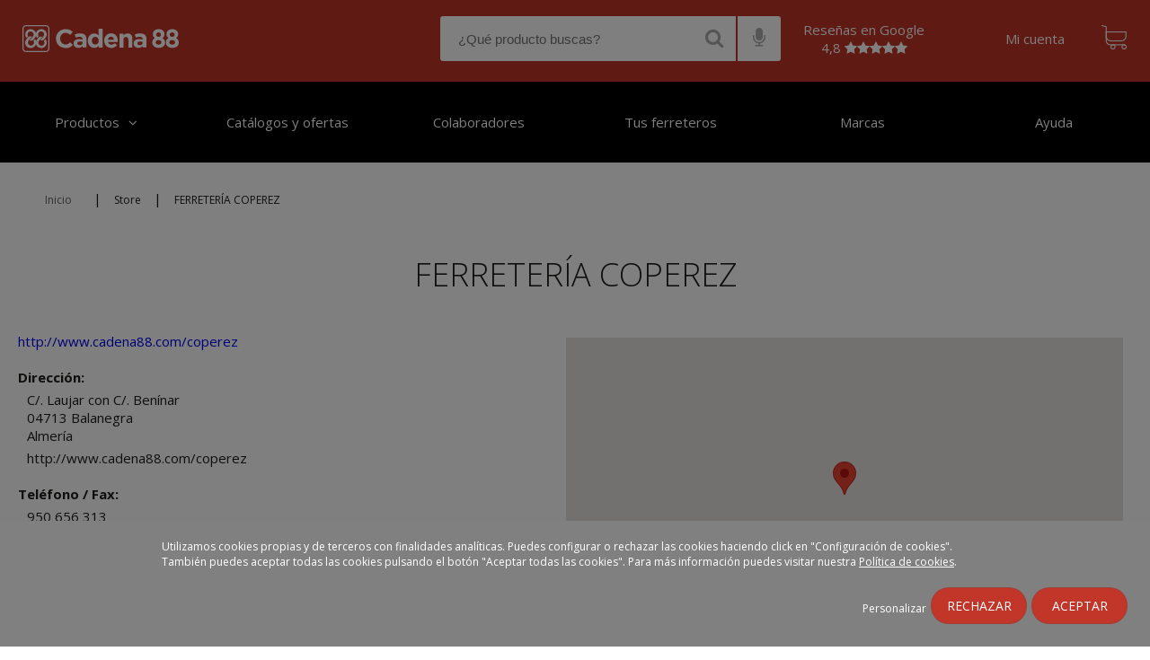

--- FILE ---
content_type: text/css
request_url: https://www.cadena88.com/sites/default/files/advagg_css/css__DllvQp5yAHNdJlhSi7biFJVobyk_J-je0MHglKYOM80__j6iHUQXECPoNdoSi4jqfJ3BHsY4aVmlQ1ODr6wXCCsE__K0QtR5Umj8_9FJA7GKMfj8j8JcYYdtSXVsgD_AgywY0.css
body_size: 80592
content:
#autocomplete{border:1px solid;overflow:hidden;position:absolute;z-index:100}#autocomplete ul{list-style:none;list-style-image:none;margin:0;padding:0}#autocomplete li{background:#fff;color:#000;cursor:default;white-space:pre;zoom:1}html.js input.form-autocomplete{background-image:url(/misc/throbber-inactive.png);background-position:100% center;background-repeat:no-repeat}html.js input.throbbing{background-image:url(/misc/throbber-active.gif);background-position:100% center}html.js fieldset.collapsed{border-bottom-width:0;border-left-width:0;border-right-width:0;height:1em}html.js fieldset.collapsed .fieldset-wrapper{display:none}fieldset.collapsible{position:relative}fieldset.collapsible .fieldset-legend{display:block}.form-textarea-wrapper textarea{display:block;margin:0;width:100%;-moz-box-sizing:border-box;-webkit-box-sizing:border-box;box-sizing:border-box}.resizable-textarea .grippie{background:#eee url(/misc/grippie.png) no-repeat center 2px;border:1px solid #ddd;border-top-width:0;cursor:s-resize;height:9px;overflow:hidden}body.drag{cursor:move}.draggable a.tabledrag-handle{cursor:move;float:left;height:1.7em;margin-left:-1em;overflow:hidden;text-decoration:none}a.tabledrag-handle:hover{text-decoration:none}a.tabledrag-handle .handle{background:url(/misc/draggable.png) no-repeat 6px 9px;height:13px;margin:-.4em .5em;padding:.42em .5em;width:13px}a.tabledrag-handle-hover .handle{background-position:6px -11px}div.indentation{float:left;height:1.7em;margin:-.4em .2em -.4em -.4em;padding:.42em 0 .42em .6em;width:20px}div.tree-child{background:url(/misc/tree.png) no-repeat 11px center}div.tree-child-last{background:url(/misc/tree-bottom.png) no-repeat 11px center}div.tree-child-horizontal{background:url(/misc/tree.png) no-repeat -11px center}.tabledrag-toggle-weight-wrapper{text-align:right}table.sticky-header{background-color:#fff;margin-top:0}.progress .bar{background-color:#fff;border:1px solid}.progress .filled{background-color:#000;height:1.5em;width:5px}.progress .percentage{float:right}.ajax-progress{display:inline-block}.ajax-progress .throbber{background:transparent url(/misc/throbber-active.gif) no-repeat 0px center;float:left;height:15px;margin:2px;width:15px}.ajax-progress .message{padding-left:20px}tr .ajax-progress .throbber{margin:0 2px}.ajax-progress-bar{width:16em}.container-inline div,.container-inline label{display:inline}.container-inline .fieldset-wrapper{display:block}.nowrap{white-space:nowrap}html.js .js-hide{display:none}.element-hidden{display:none}.element-invisible{position:absolute !important;clip:rect(1px 1px 1px 1px);clip:rect(1px,1px,1px,1px);overflow:hidden;height:1px}.element-invisible.element-focusable:active,.element-invisible.element-focusable:focus{position:static !important;clip:auto;overflow:visible;height:auto}.clearfix:after{content:".";display:block;height:0;clear:both;visibility:hidden}* html .clearfix{height:1%}*:first-child+html .clearfix{min-height:1%}ul.menu{border:none;list-style:none;text-align:left}ul.menu li{margin:0 0 0 .5em}ul li.expanded{list-style-image:url(/misc/menu-expanded.png);list-style-type:circle}ul li.collapsed{list-style-image:url(/misc/menu-collapsed.png);list-style-type:disc}ul li.leaf{list-style-image:url(/misc/menu-leaf.png);list-style-type:square}li.expanded,li.collapsed,li.leaf{padding:.2em .5em 0 0;margin:0}li a.active{color:#000}td.menu-disabled{background:#ccc}ul.inline,ul.links.inline{display:inline;padding-left:0}ul.inline li{display:inline;list-style-type:none;padding:0 .5em}.breadcrumb{padding-bottom:.5em}ul.primary{border-bottom:1px solid #bbb;border-collapse:collapse;height:auto;line-height:normal;list-style:none;margin:5px;padding:0 0 0 1em;white-space:nowrap}ul.primary li{display:inline}ul.primary li a{background-color:#ddd;border-color:#bbb;border-style:solid solid none;border-width:1px;height:auto;margin-right:.5em;padding:0 1em;text-decoration:none}ul.primary li.active a{background-color:#fff;border:1px solid #bbb;border-bottom:1px solid #fff}ul.primary li a:hover{background-color:#eee;border-color:#ccc;border-bottom-color:#eee}
ul.secondary{border-bottom:1px solid #bbb;padding:.5em 1em;margin:5px}ul.secondary li{border-right:1px solid #ccc;display:inline;padding:0 1em}ul.secondary a{padding:0;text-decoration:none}ul.secondary a.active{border-bottom:4px solid #999}div.messages{background-position:8px 8px;background-repeat:no-repeat;border:1px solid;margin:6px 0;padding:10px 10px 10px 50px}div.status{background-image:url(/misc/message-24-ok.png);border-color:#be7}div.status,.ok{color:#234600}div.status,table tr.ok{background-color:#f8fff0}div.warning{background-image:url(/misc/message-24-warning.png);border-color:#ed5}div.warning,.warning{color:#840}div.warning,table tr.warning{background-color:#fffce5}div.error{background-image:url(/misc/message-24-error.png);border-color:#ed541d}div.error,.error{color:#8c2e0b}div.error,table tr.error{background-color:#fef5f1}div.error p.error{color:#333}div.messages ul{margin:0 0 0 1em;padding:0}div.messages ul li{list-style-image:none}fieldset{margin-bottom:1em;padding:.5em}form{margin:0;padding:0}hr{border:1px solid gray;height:1px}img{border:0}table{border-collapse:collapse}th{border-bottom:3px solid #ccc;padding-right:1em;text-align:left}tbody{border-top:1px solid #ccc}tr.even,tr.odd{background-color:#eee;border-bottom:1px solid #ccc;padding:.1em .6em}th.active img{display:inline}td.active{background-color:#ddd}.item-list .title{font-weight:700}.item-list ul{margin:0 0 .75em;padding:0}.item-list ul li{margin:0 0 .25em 1.5em;padding:0}.form-item,.form-actions{margin-top:1em;margin-bottom:1em}tr.odd .form-item,tr.even .form-item{margin-top:0;margin-bottom:0;white-space:nowrap}.form-item .description{font-size:.85em}label{display:block;font-weight:700}label.option{display:inline;font-weight:400}.form-checkboxes .form-item,.form-radios .form-item{margin-top:.4em;margin-bottom:.4em}.form-type-radio .description,.form-type-checkbox .description{margin-left:2.4em}input.form-checkbox,input.form-radio{vertical-align:middle}.marker,.form-required{color:red}.form-item input.error,.form-item textarea.error,.form-item select.error{border:2px solid red}.container-inline .form-actions,.container-inline.form-actions{margin-top:0;margin-bottom:0}.more-link{text-align:right}.more-help-link{text-align:right}.more-help-link a{background:url(/misc/help.png) 0 50% no-repeat;padding:1px 0 1px 20px}.item-list .pager{clear:both;text-align:center}.item-list .pager li{background-image:none;display:inline;list-style-type:none;padding:.5em}.pager-current{font-weight:700}#autocomplete li.selected{background:#0072b9;color:#fff}html.js fieldset.collapsible .fieldset-legend{background:url(/misc/menu-expanded.png) 5px 65% no-repeat;padding-left:15px}html.js fieldset.collapsed .fieldset-legend{background-image:url(/misc/menu-collapsed.png);background-position:5px 50%}.fieldset-legend span.summary{color:#999;font-size:.9em;margin-left:.5em}tr.drag{background-color:ivory}tr.drag-previous{background-color:#ffd}.tabledrag-toggle-weight{font-size:.9em}body div.tabledrag-changed-warning{margin-bottom:.5em}tr.selected td{background:#ffc}td.checkbox,th.checkbox{text-align:center}.progress{font-weight:700}.progress .bar{background:#ccc;border-color:#666;margin:0 .2em;-moz-border-radius:3px;-webkit-border-radius:3px;border-radius:3px}.progress .filled{background:#0072b9 url(/misc/progress.gif)}.calendar-calendar tr.odd,.calendar-calendar tr.even{background-color:#fff}.calendar-calendar table{border-collapse:collapse;border-spacing:0;margin:0 auto;padding:0;width:100%}.calendar-calendar .month-view table{border:none;padding:0;margin:0;width:100%}.calendar-calendar .year-view td{width:32%;padding:1px;border:none}.calendar-calendar .year-view td table td{width:13%;padding:0}.calendar-calendar tr{padding:0;margin:0;background-color:#fff}.calendar-calendar th{text-align:center;margin:0}.calendar-calendar th a{font-weight:700}.calendar-calendar td{width:14%;border:1px solid #ccc;color:#777;text-align:right;vertical-align:top;margin:0;padding:0}.calendar-calendar .mini{border:none}.calendar-calendar td.week{width:1%;min-width:1%}.calendar-calendar .week{clear:both;font-style:normal;color:#555;font-size:.8em}
.calendar-calendar .inner{height:auto !important;height:5em;padding:0;margin:0}.calendar-calendar .inner div{padding:0;margin:0}.calendar-calendar .inner p{padding:0 0 .8em;margin:0}.calendar-calendar td a{font-weight:700;text-decoration:none}.calendar-calendar td a:hover{text-decoration:underline}.calendar-calendar td.year,.calendar-calendar td.month{text-align:center}.calendar-calendar th.days{color:#ccc;background-color:#224;text-align:center;padding:1px;margin:0}.calendar-calendar div.day{float:right;text-align:center;padding:.125em .25em 0;margin:0;background-color:#f3f3f3;border:1px solid gray;border-width:0 0 1px 1px;clear:both;width:1.5em}.calendar-calendar div.calendar{background-color:#fff;border:solid 1px #ddd;text-align:left;margin:0 .25em .25em 0;width:96%;float:right;clear:both}.calendar-calendar .day-view div.calendar{float:none;width:98%;margin:1% 1% 0}.calendar-calendar div.title{font-size:.8em;text-align:center}.calendar-calendar div.title a{color:#000}.calendar-calendar div.title a:hover{color:#c00}.calendar-calendar .content{clear:both;padding:3px;padding-left:5px}.calendar div.form-item{white-space:normal}table td.mini,table th.mini,table.mini td.week{padding:0 1px 0 0;margin:0}table td.mini a{font-weight:400}.calendar-calendar .mini-day-off{padding:0}.calendar-calendar .mini-day-on{padding:0}table .mini-day-on a{text-decoration:underline}.calendar-calendar .mini .title{font-size:.8em}.mini .calendar-calendar .week{font-size:.7em}.mini-row{width:100%;border:none}.mini{width:32%;vertical-align:top}.calendar-calendar .stripe{height:5px;width:auto;font-size:1px !important;line-height:1px !important}.calendar-calendar .day-view .stripe{width:100%}table.calendar-legend{background-color:#ccc;width:100%;margin:0;padding:0}table.calendar-legend tr.odd .stripe,table.calendar-legend tr.even .stripe{height:12px !important;font-size:9px !important;line-height:10px !important}.calendar-legend td{text-align:left;padding-left:5px}.calendar-empty{font-size:1px;line-height:1px}.calendar-calendar td.calendar-agenda-hour{text-align:right;border:none;border-top:1px solid #ccc;padding-top:.25em;width:1%}.calendar-calendar td.calendar-agenda-no-hours{min-width:1%}.calendar-calendar td.calendar-agenda-hour .calendar-hour{font-size:1.2em;font-weight:700}.calendar-calendar td.calendar-agenda-hour .calendar-ampm{font-size:1em}.calendar-calendar td.calendar-agenda-items{border:1px solid #ccc;text-align:left}.calendar-calendar td.calendar-agenda-items div.calendar{width:auto;padding:.25em;margin:0}.calendar-calendar div.calendar div.inner .calendar-agenda-empty{width:100%;text-align:center;vertical-align:middle;padding:1em 0;background-color:#fff}.calendar-date-select form{text-align:right;float:right;width:25%}.calendar-date-select div,.calendar-date-select input,.calendar-date-select label{text-align:right;padding:0;margin:0;float:right;clear:both}.calendar-date-select .description{float:right}.calendar-label{font-weight:700;display:block;clear:both}.calendar-calendar div.date-nav{background-color:#ccc;color:#777;padding:.2em;width:auto;border:1px solid #ccc}.calendar-calendar div.date-nav a,.calendar-calendar div.date-nav h3{color:#777;text-decoration:none}.calendar-calendar th.days{background-color:#eee;color:#777;font-weight:700;border:1px solid #ccc}.calendar-calendar td.empty{background:#ccc;border-color:#ccc;color:#cc9}.calendar-calendar table.mini td.empty{background:#fff;border-color:#fff}.calendar-calendar td div.day{border:1px solid #ccc;border-top:none;border-right:none;margin-bottom:2px}.calendar-calendar td .inner div,.calendar-calendar td .inner div a{background:#eee}.calendar-calendar div.calendar{border:none;font-size:x-small}.calendar-calendar td .inner div.calendar div,.calendar-calendar td .inner div.calendar div a{border:none;background:#ffc;padding:0}.calendar-calendar td .inner div.calendar div.calendar-more,.calendar-calendar td .inner div.calendar div.calendar-more a{color:#444;background:#fff;text-align:right}.calendar-calendar td .inner .view-field,.calendar-calendar td .inner .view-field a{color:#444;font-weight:400}
.calendar-calendar td span.date-display-single,.calendar-calendar td span.date-display-start,.calendar-calendar td span.date-display-end,.calendar-calendar td span.date-display-separator{font-weight:700}.calendar-calendar td .inner div.day a{color:#4b85ac}.calendar-calendar tr td.today,.calendar-calendar tr.odd td.today,.calendar-calendar tr.even td.today{background-color:#c3d6e4}.calendar-calendar tbody{border-top:none}.calendar-calendar .month-view .full .inner,.calendar-calendar .week-view .full .multi-day .inner{height:auto;min-height:auto}.calendar-calendar .week-view .full .calendar-agenda-hour .calendar-calendar .month-view .full .single-day .inner .view-item{float:left;width:100%}.calendar-calendar .week-view .full .calendar-agenda-hour,.calendar-calendar .day-view .full .calendar-agenda-hour{padding-right:2px}.calendar-calendar .week-view .full .calendar-agenda-hour{width:6%;min-width:0}.calendar-calendar .week-view .full .days{width:13%}.calendar-calendar .month-view .full div.calendar,.calendar-calendar .week-view .full div.calendar,.calendar-calendar .day-view div.calendar{width:auto}.calendar-calendar .month-view .full tr.date-box,.calendar-calendar .month-view .full tr.date-box td,.calendar-calendar .month-view .full tr.multi-day,.calendar-calendar .month-view .full tr.multi-day td{height:19px;max-height:19px}.calendar-calendar .month-view .full tr.single-day .no-entry,.calendar-calendar .month-view .full tr.single-day .no-entry .inner{height:44px !important;line-height:44px}.calendar-calendar .month-view .full tr.single-day .noentry-multi-day,.calendar-calendar .month-view .full tr.single-day .noentry-multi-day .inner{height:22px !important;line-height:22px}.calendar-calendar .month-view .full td,.calendar-calendar .week-view .full td,.calendar-calendar .day-view td{vertical-align:top;padding:1px 2px 0}.calendar-calendar .month-view .full td.date-box{height:1%;border-bottom:0;padding-bottom:2px}.calendar-calendar .month-view .full .week{font-size:inherit}.calendar-calendar .month-view .full .week a,.calendar-calendar .week-view .full .week a{color:#4b85ac}.calendar-calendar .month-view .full td .inner div.day,.calendar-calendar .month-view .full td .inner div.day a{border:none;background:0 0;margin-bottom:0}.calendar-calendar .month-view .full td.date-box .inner,.calendar-calendar .week-view .full td.date-box .inner{min-height:inherit}.calendar-calendar .month-view .full td.multi-day,.calendar-calendar .week-view .full td.multi-day{border-top:0;border-bottom:0}.calendar-calendar .week-view .full .first td.multi-day{border-top:1px solid #ccc}.calendar-calendar .month-view .full td.single-day{border-top:0}.calendar-calendar .month-view .full td.multi-day .inner,.calendar-calendar .week-view .full td.multi-day .inner,.calendar-calendar .day-view .full td.multi-day .inner{min-height:inherit;width:auto;position:relative}.calendar-calendar .month-view .full td.multi-day.no-entry{min-height:0px}.calendar-calendar .month-view .full td.single-day .calendar-empty,.calendar-calendar .month-view .full td.single-day.empty,.calendar-calendar .month-view .full td.date-box.empty{background:#f4f4f4}.calendar-calendar .month-view .full td.single-day .inner div,.calendar-calendar .month-view .full td.single-day .inner div a,.calendar-calendar .month-view .full td.multi-day .inner div,.calendar-calendar .month-view .full td.multi-day .inner div a,.calendar-calendar .month-view .full td .inner div.calendar.monthview div,.calendar-calendar .month-view .full td .inner div.calendar.monthview div a,.calendar-calendar .week-view .full td.single-day .inner div,.calendar-calendar .week-view .full td.single-day .inner div a,.calendar-calendar .week-view .full td.multi-day .inner div,.calendar-calendar .week-view .full td.multi-day .inner div a,.calendar-calendar .week-view .full td .inner div.calendar.weekview div,.calendar-calendar .week-view .full td .inner div.calendar.weekview div a,.calendar-calendar .day-view .full td .inner div.view-item,.calendar-calendar .day-view .full td .inner div.calendar div,.calendar-calendar .day-view .full td .inner div.calendar div a{background:0 0}
.calendar-calendar .day-view .full td .inner div.calendar div,.calendar-calendar .day-view .full td .inner div.calendar div a{margin:0 3px}.calendar-calendar .day-view .full td .inner div.calendar div.stripe{margin:0}.calendar-calendar .month-view .full tr td.today,.calendar-calendar .month-view .full tr.odd td.today,.calendar-calendar .month-view .full tr.even td.today{background:0 0;border-left:2px solid #7c7f12;border-right:2px solid #7c7f12}.calendar-calendar .month-view .full td.date-box.today{border-width:2px 2px 0;border-style:solid;border-color:#7c7f12}.calendar-calendar .month-view .full tr td.single-day.today{border-bottom:2px solid #7c7f12}.calendar-calendar .month-view .full tr td.multi-day.starts-today{border-left:2px solid #7c7f12}.calendar-calendar .month-view .full tr td.multi-day.ends-today{border-right:2px solid #7c7f12}.calendar-calendar .month-view .full tr td.multi-day,.calendar-calendar .month-view .full tr td.single-day{border-top:0}.calendar-calendar .month-view .full tr td.multi-day,.calendar-calendar .month-view .full tr td.date-box{border-bottom:0}.calendar-calendar .month-view .full .inner .monthview,.calendar-calendar .week-view .full .inner .weekview,.calendar-calendar .day-view .full .inner .dayview{-moz-border-radius:5px;border-radius:5px;width:auto;float:none;display:block;margin:.25em auto;position:relative}.calendar-calendar .month-view .full td.single-day div.monthview,.calendar-calendar .week-view .full td.single-day div.weekview,.calendar-calendar .day-view .full td.single-day div.dayview{background:#ffc;width:auto;padding:0 3px;overflow:hidden}.calendar-calendar .month-view .full td.single-day .calendar-more div.monthview{background:0 0}.calendar-calendar .day-view td div.dayview{padding:0}.calendar-calendar .month-view .full td.multi-day div.monthview,.calendar-calendar .week-view .full td.multi-day div.weekview,.calendar-calendar .day-view .full td.multi-day div.dayview{background:#74a5d7;height:1.9em;overflow:hidden;margin:0 auto;color:#fff;position:relative}.calendar-calendar .week-view .full td.multi-day div.weekview{height:3.5em}.calendar-calendar .month-view .full td.multi-day .inner .view-field,.calendar-calendar .month-view .full td.multi-day .inner .view-field a,.calendar-calendar .week-view .full td.multi-day .inner .view-field,.calendar-calendar .week-view .full td.multi-day .inner .view-field a,.calendar-calendar .day-view .full td.multi-day .inner .view-field,.calendar-calendar .day-view .full td.multi-day .inner .view-field a{color:#fff}.calendar-calendar .day-view .full td.multi-day div.dayview,.calendar-calendar .week-view .full td.multi-day div.weekview{margin-bottom:2px}.calendar-calendar .month-view .full td.multi-day .calendar.monthview .view-field{white-space:nowrap;float:left;margin-right:3px}.calendar-calendar .week-view .full td.multi-day .calendar.weekview .view-field{white-space:nowrap;display:inline;margin-right:3px}.calendar-calendar .day-view .full td.multi-day .calendar.weekview .view-field{display:block}.calendar-calendar .month-view .full td.multi-day .calendar.monthview .contents,.calendar-calendar .week-view .full td.multi-day .calendar.weekview .contents{position:absolute;width:3000px;left:5px}.calendar-calendar .day-view td .stripe,.calendar-calendar .month-view .full td .stripe,.calendar-calendar .week-view .full td .stripe{-moz-border-radius:5px 5px 0px 0px;border-radius:5px 5px 0 0;left:0;top:0;width:100%;height:3px;z-index:2}.calendar-calendar .full td.single-day .continuation,.calendar-calendar .full td.single-day .continues,.calendar-calendar .full td.single-day .cutoff{display:none}.calendar-calendar .month-view .full td.multi-day .inner .monthview .continuation,.calendar-calendar .week-view .full td.multi-day .inner .weekview .continuation{float:left;margin-right:3px;height:1.9em}.calendar-calendar .week-view .full td.multi-day .inner .weekview .continuation{height:2.75em;padding-top:.75em;margin-right:8px}.calendar-calendar .month-view .full td.multi-day .inner .monthview .continues,.calendar-calendar .month-view .full td.multi-day .inner .monthview .cutoff,.calendar-calendar .week-view .full td.multi-day .inner .weekview .continues,.calendar-calendar .week-view .full td.multi-day .inner .weekview .cutoff{position:absolute;right:0 !important;right:-1px;width:10px;text-align:left;background:#74a5d7;-moz-border-radius:0px 5px 5px 0px;border-radius:0 5px 5px 0;height:1.9em;padding-left:6px;z-index:1}
.calendar-calendar .week-view .full td.multi-day .inner .weekview .continues,.calendar-calendar .week-view .full td.multi-day .inner .weekview .cutoff{height:2.75em;padding-top:.75em}.calendar-calendar .month-view .full td.multi-day .inner .monthview .cutoff,.calendar-calendar .week-view .full td.multi-day .inner .weekview .cutoff{width:8px;padding-left:0}.calendar-calendar .week-view .full td.multi-day{padding:2px}.calendar-calendar .week-view td.single-day div.calendar{width:100%;padding-left:0;padding-right:0}.calendar-calendar .week-view .full tr.last td.multi-day{border-bottom:1px solid #ccc}.view .date-nav-wrapper .clear-block{margin-bottom:10px}.view .date-nav-wrapper{position:relative;margin-top:5px;width:100%}.view .date-nav-wrapper .date-nav{background-color:transparent;border:0;height:30px;height:auto;min-height:30px;position:relative;margin-bottom:10px}.view .date-nav-wrapper .date-prev a,.view .date-nav-wrapper .date-next a{text-decoration:none;color:inherit;font-size:12px}.view .date-nav-wrapper.date-nav a:hover{text-decoration:underline}.view .date-nav-wrapper .date-prev{-moz-border-radius:5px 0 0 5px;border-radius:5px 0 0 5px;background:none repeat scroll 0 0 #dfdfdf;float:none;padding:5px 0;position:absolute;right:60px;left:auto;text-align:right;top:0;width:auto;z-index:1;font-size:12px}.block-views .view .date-nav-wrapper .date-prev{left:0;right:auto}.view .date-nav-wrapper .date-prev a{margin-left:10px;font-weight:700}.view .date-nav-wrapper .date-heading{position:relative;width:100%;top:0;text-align:center;z-index:0}.view .date-nav-wrapper .date-heading h3{line-height:30px;font-size:1.7em}.view .date-nav-wrapper .date-next{-moz-border-radius:0px 5px 5px 0px;border-radius:0 5px 5px 0;background:none repeat scroll 0 0 #dfdfdf;float:none;padding:5px 0;position:absolute;right:0;text-align:right;top:0;width:auto;z-index:1;font-size:12px}.view .date-nav-wrapper .date-next a{margin-right:10px;font-weight:700}.attachment .calendar-calendar{margin-top:20px;clear:both}.calendar-calendar th a,.attachment .calendar-calendar th{background-color:transparent;border:0}.attachment .calendar-calendar th.calendar-agenda-hour{color:#777;font-weight:700;text-align:right}.view-calendar .feed-icon{margin-top:5px}.view table.mini .date-prev,.view table.mini .date-next{background:0 0}.date-nav div.date-prev,.date-nav div.date-next,.date-nav{width:auto}ul.calendar-links,.region-content ul.calendar-links{margin:0;padding:0}.year-view div.month-view div.date-nav{background-color:#dfdfdf;min-height:20px}#comments{margin-top:15px}.indented{margin-left:25px}.comment-unpublished{background-color:#fff4f4}.comment-preview{background-color:#ffffea}.container-inline-date{clear:both}.container-inline-date .form-item{float:none;margin:0;padding:0}.container-inline-date>.form-item{display:inline-block;margin-right:.5em;vertical-align:top}fieldset.date-combo .container-inline-date>.form-item{margin-bottom:10px}.container-inline-date .form-item .form-item{float:left}.container-inline-date .form-item,.container-inline-date .form-item input{width:auto}.container-inline-date .description{clear:both}.container-inline-date .form-item input,.container-inline-date .form-item select,.container-inline-date .form-item option{margin-right:5px}.container-inline-date .date-spacer{margin-left:-5px}.views-right-60 .container-inline-date div{margin:0;padding:0}.container-inline-date .date-timezone .form-item{clear:both;float:none;width:auto}.container-inline-date .date-padding{float:left}fieldset.date-combo .container-inline-date .date-padding{padding:10px}.views-exposed-form .container-inline-date .date-padding{padding:0}#calendar_div,#calendar_div td,#calendar_div th{margin:0;padding:0}#calendar_div,.calendar_control,.calendar_links,.calendar_header,.calendar{border-collapse:separate;margin:0;width:185px}.calendar td{padding:0}.date-prefix-inline{display:inline-block}.date-clear{clear:both;display:block;float:none}.date-no-float{clear:both;float:none;width:98%}.date-float{clear:none;float:left;width:auto}.date-float .form-type-checkbox{padding-right:1em}.form-type-date-select .form-type-select[class*=hour]{margin-left:.75em}
.date-container .date-format-delete{float:left;margin-top:1.8em;margin-left:1.5em}.date-container .date-format-name{float:left}.date-container .date-format-type{float:left;padding-left:10px}.date-container .select-container{clear:left;float:left}div.date-calendar-day{background:#f3f3f3;border-top:1px solid #eee;border-left:1px solid #eee;border-right:1px solid #bbb;border-bottom:1px solid #bbb;color:#999;float:left;line-height:1;margin:6px 10px 0 0;text-align:center;width:40px}div.date-calendar-day span{display:block;text-align:center}div.date-calendar-day span.month{background-color:#b5bebe;color:#fff;font-size:.9em;padding:2px;text-transform:uppercase}div.date-calendar-day span.day{font-size:2em;font-weight:700}div.date-calendar-day span.year{font-size:.9em;padding:2px}.date-form-element-content-multiline{padding:10px;border:1px solid #ccc}.form-item.form-item-instance-widget-settings-input-format-custom,.form-item.form-item-field-settings-enddate-required{margin-left:1.3em}#edit-field-settings-granularity .form-type-checkbox{margin-right:.6em}.date-year-range-select{margin-right:1em}#ui-datepicker-div{font-size:100%;font-family:Verdana,sans-serif;background:#eee;border-right:2px #666 solid;border-bottom:2px #666 solid;z-index:9999}.ui-datepicker{width:17em;padding:.2em .2em 0}.ui-datepicker .ui-datepicker-header{position:relative;padding:.2em 0}.ui-datepicker .ui-datepicker-prev,.ui-datepicker .ui-datepicker-next{position:absolute;top:2px;width:1.8em;height:1.8em}.ui-datepicker .ui-datepicker-prev-hover,.ui-datepicker .ui-datepicker-next-hover{top:1px}.ui-datepicker .ui-datepicker-prev{left:2px}.ui-datepicker .ui-datepicker-next{right:2px}.ui-datepicker .ui-datepicker-prev-hover{left:1px}.ui-datepicker .ui-datepicker-next-hover{right:1px}.ui-datepicker .ui-datepicker-prev span,.ui-datepicker .ui-datepicker-next span{display:block;position:absolute;left:50%;margin-left:-8px;top:50%;margin-top:-8px}.ui-datepicker .ui-datepicker-title{margin:0 2.3em;line-height:1.8em;text-align:center}.ui-datepicker .ui-datepicker-title select{float:left;font-size:1em;margin:1px 0}.ui-datepicker select.ui-datepicker-month-year{width:100%}.ui-datepicker select.ui-datepicker-month,.ui-datepicker select.ui-datepicker-year{width:49%}.ui-datepicker .ui-datepicker-title select.ui-datepicker-year{float:right}.ui-datepicker table{width:100%;font-size:.9em;border-collapse:collapse;margin:0 0 .4em}.ui-datepicker th{padding:.7em .3em;text-align:center;font-weight:700;border:0}.ui-datepicker td{border:0;padding:1px}.ui-datepicker td span,.ui-datepicker td a{display:block;padding:.2em;text-align:right;text-decoration:none}.ui-datepicker .ui-datepicker-buttonpane{background-image:none;margin:.7em 0 0;padding:0 .2em;border-left:0;border-right:0;border-bottom:0}.ui-datepicker .ui-datepicker-buttonpane button{float:right;margin:.5em .2em .4em;cursor:pointer;padding:.2em .6em .3em;width:auto;overflow:visible}.ui-datepicker .ui-datepicker-buttonpane button.ui-datepicker-current{float:left}.ui-datepicker.ui-datepicker-multi{width:auto}.ui-datepicker-multi .ui-datepicker-group{float:left}.ui-datepicker-multi .ui-datepicker-group table{width:95%;margin:0 auto .4em}.ui-datepicker-multi-2 .ui-datepicker-group{width:50%}.ui-datepicker-multi-3 .ui-datepicker-group{width:33.3%}.ui-datepicker-multi-4 .ui-datepicker-group{width:25%}.ui-datepicker-multi .ui-datepicker-group-last .ui-datepicker-header{border-left-width:0}.ui-datepicker-multi .ui-datepicker-group-middle .ui-datepicker-header{border-left-width:0}.ui-datepicker-multi .ui-datepicker-buttonpane{clear:left}.ui-datepicker-row-break{clear:both;width:100%}.ui-datepicker-rtl{direction:rtl}.ui-datepicker-rtl .ui-datepicker-prev{right:2px;left:auto}.ui-datepicker-rtl .ui-datepicker-next{left:2px;right:auto}.ui-datepicker-rtl .ui-datepicker-prev:hover{right:1px;left:auto}.ui-datepicker-rtl .ui-datepicker-next:hover{left:1px;right:auto}.ui-datepicker-rtl .ui-datepicker-buttonpane{clear:right}.ui-datepicker-rtl .ui-datepicker-buttonpane button{float:left}.ui-datepicker-rtl .ui-datepicker-buttonpane button.ui-datepicker-current{float:right}
.ui-datepicker-rtl .ui-datepicker-group{float:right}.ui-datepicker-rtl .ui-datepicker-group-last .ui-datepicker-header{border-right-width:0;border-left-width:1px}.ui-datepicker-rtl .ui-datepicker-group-middle .ui-datepicker-header{border-right-width:0;border-left-width:1px}.field .field-label{font-weight:700}.field-label-inline .field-label,.field-label-inline .field-items{float:left}form .field-multiple-table{margin:0}form .field-multiple-table th.field-label{padding-left:0}form .field-multiple-table td.field-multiple-drag{width:30px;padding-right:0}form .field-multiple-table td.field-multiple-drag a.tabledrag-handle{padding-right:.5em}form .field-add-more-submit{margin:.5em 0 0}.node-unpublished{background-color:#fff4f4}.preview .node{background-color:#ffffea}td.revision-current{background:#ffc}#permissions td.module{font-weight:700}#permissions td.permission{padding-left:1.5em}#permissions tr.odd .form-item,#permissions tr.even .form-item{white-space:normal}#user-admin-settings fieldset .fieldset-description{font-size:.85em;padding-bottom:.5em}#user-admin-roles td.edit-name{clear:both}#user-admin-roles .form-item-name{float:left;margin-right:1em}.password-strength{width:17em;float:right;margin-top:1.4em}.password-strength-title{display:inline}.password-strength-text{float:right;font-weight:700}.password-indicator{background-color:#c4c4c4;height:.3em;width:100%}.password-indicator div{height:100%;width:0;background-color:#47c965}input.password-confirm,input.password-field{width:16em;margin-bottom:.4em}div.password-confirm{float:right;margin-top:1.5em;visibility:hidden;width:17em}div.form-item div.password-suggestions{padding:.2em .5em;margin:.7em 0;width:38.5em;border:1px solid #b4b4b4}div.password-suggestions ul{margin-bottom:0}.confirm-parent,.password-parent{clear:left;margin:0;width:36.3em}.profile{clear:both;margin:1em 0}.profile .user-picture{float:right;margin:0 1em 1em 0}.profile h3{border-bottom:1px solid #ccc}.profile dl{margin:0 0 1.5em}.profile dt{margin:0 0 .2em;font-weight:700}.profile dd{margin:0 0 1em}.views-exposed-form .views-exposed-widget{float:left;padding:.5em 1em 0 0}.views-exposed-form .views-exposed-widget .form-submit{margin-top:1.6em}.views-exposed-form .form-item,.views-exposed-form .form-submit{margin-top:0;margin-bottom:0}.views-exposed-form label{font-weight:700}.views-exposed-widgets{margin-bottom:.5em}.views-align-left{text-align:left}.views-align-right{text-align:right}.views-align-center{text-align:center}.views-view-grid tbody{border-top:none}.view .progress-disabled{float:none}.rteindent1{margin-left:40px}.rteindent2{margin-left:80px}.rteindent3{margin-left:120px}.rteindent4{margin-left:160px}.rteleft{text-align:left}.rteright{text-align:right}.rtecenter{text-align:center}.rtejustify{text-align:justify}.ibimage_left{float:left}.ibimage_right{float:right}.ctools-locked{color:red;border:1px solid red;padding:1em}.ctools-owns-lock{background:#ffd none repeat scroll 0 0;border:1px solid #f0c020;padding:1em}a.ctools-ajaxing,input.ctools-ajaxing,button.ctools-ajaxing,select.ctools-ajaxing{padding-right:18px !important;background:url(/sites/all/modules/contrib/ctools/images/status-active.gif) right center no-repeat}div.ctools-ajaxing{float:left;width:18px;background:url(/sites/all/modules/contrib/ctools/images/status-active.gif) center center no-repeat}#dbehlis-devoluciones-form{padding:0 2em 6em;margin-top:-3em}#dbehlis-devoluciones-form .title-page{font-size:20pt;margin-bottom:1em}h3.titulo-prods-devueltos{margin-bottom:-1em;border-bottom:1px solid #ddd;padding-bottom:1em}table.tabla-devoluciones{width:80%;margin:2em 0 3em;float:left}table.tabla-devoluciones.productos-devueltos{width:100%}table.tabla-devoluciones tbody{border-top:0}table.tabla-devoluciones th,table.tabla-devoluciones td{padding:1em}table.tabla-devoluciones td{border-bottom:1px solid #ddd}table.tabla-devoluciones th.right,table.tabla-devoluciones td.right{text-align:right}table.tabla-devoluciones th.center,table.tabla-devoluciones td.center{text-align:center}#dbehlis-devoluciones-form .form-type-checkbox input,#dbehlis-devoluciones-recogidas-form .form-type-checkbox input{width:26px !important;height:26px !important;opacity:.6}
#dbehlis-devoluciones-form .form-type-checkbox input:checked:after,#dbehlis-devoluciones-recogidas-form .form-type-checkbox input:checked:after{content:'\2714';font-size:34px !important;position:absolute;top:-16px !important;left:3px !important;color:#c23529 !important}#dbehlis-devoluciones-form{position:relative}#dbehlis-devoluciones-form .form-item-comentarios{width:80% !important;float:left}#dbehlis-devoluciones-form .actions{float:right;width:15%;position:absolute;right:0;padding-top:1em;width:127px;line-height:110%}#dbehlis-devoluciones-form .actions .label{margin:.2em 0}#dbehlis-devoluciones-form .actions .list-devolver{font-size:10pt;margin:1.5em 0 .5em}#dbehlis-devoluciones-form .actions .icono-devolver{max-width:80px;margin:0 0 .1em;position:relative}#dbehlis-devoluciones-form .actions .icono-devolver:hover{cursor:pointer}#dbehlis-devoluciones-form .actions .icono-devolver span.cerrar{position:absolute;width:21px;height:20px;background:transparent url(/sites/all/themes/ehliscommerce/images/categorias/bt1.png) no-repeat -48px 0;top:26px;right:-25px}#dbehlis-devoluciones-form .actions .icono-devolver:hover span.cerrar{background-position:-48px -21px}#dbehlis-devoluciones-form .actions .icono-devolver span.cantidad-badge{width:30px;height:30px;background-color:#555;color:#fff;position:absolute;top:21px;left:-8px;text-align:center;padding-top:4px;border-radius:50%;border:2px solid #fff}#dbehlis-devoluciones-form .actions .icono-devolver.oculto{display:none}table.tabla-devoluciones.productos-devueltos{background-color:#fee}table.tabla-devoluciones.productos-devueltos th{border-bottom:3px solid #fff}table.tabla-devoluciones.productos-devueltos td{border-bottom:1px solid #fff}h2.titulo-prods-devueltos{text-align:center}table.tabla-devoluciones.productos-actuales .elemento-cantidad label{width:30%;float:left;padding-top:1em;padding-left:1em;background-color:#e5e4e0;height:48px;font-family:'Open Sans' !important}table.tabla-devoluciones.productos-actuales .elemento-cantidad select{width:32%}#dbehlis-devoluciones-form select{border:1px solid #e5e4e0 !important}#dbehlis-devoluciones-form select.pending{border:1px solid red !important}table.tabla-devoluciones.productos-actuales .elemento-cantidad .cantidad-total{margin-left:-4em;font-size:132%}#dbehlis-devoluciones-form .volver-pedidos,#dbehlis-devoluciones-recogidas-form .volver-pedidos{float:right;margin-top:-3.5em}#dbehlis-devoluciones-form a.volver-pedidos:before,#dbehlis-devoluciones-recogidas-form a.volver-pedidos:before{content:'';font-size:14pt;display:inline-block;width:24px;height:24px;border-radius:50%;background-color:#c23529;color:#fff;text-align:center;margin-right:.7em}.form-aviso{font-style:italic;color:#f99;padding-top:1em}.small{font-size:80%}.final-devolucion{margin-bottom:6em}.completo-titulo{font-size:24pt;margin-bottom:1em}.completado-texto{font-size:14pt;margin-bottom:1em}.completado-texto li{padding:.2em 1em}.completado-texto li:before{content:'';display:inline-block;background-color:#c23529;height:12px;width:12px;border-radius:50%;margin-right:.5em}.completado-final{margin:2em 0}.page-user .completado-final a{color:#fff}#dbehlis-devoluciones-recogidas-form table.tabla-devoluciones.tipo-devolucion{width:68%;float:left}#dbehlis-devoluciones-recogidas-form table.tabla-devoluciones.tipo-devolucion td{vertical-align:top}#dbehlis-devoluciones-recogidas-form .form-checkboxes label{display:none}#dbehlis-devoluciones-recogidas-form table h3{margin-top:-.1em;font-weight:700;font-size:140%}#dbehlis-devoluciones-recogidas-form table p{margin:.3em 0;font-size:84%}#dbehlis-devoluciones-recogidas-form table p.horarios,#dbehlis-devoluciones-recogidas-form table p.condiciones,#dbehlis-devoluciones-recogidas-form table p.datos_fechas{margin-top:1em;font-size:100%}#dbehlis-devoluciones-recogidas-form table p.condiciones_recogida{margin-top:1em}#dbehlis-devoluciones-recogidas-form table p.condiciones_recogida a{color:#c23529}#dbehlis-devoluciones-recogidas-form .resumen-reembolso{width:28%;float:right;font-size:90%;margin-top:4em}
#dbehlis-devoluciones-recogidas-form .resumen-reembolso p{margin-bottom:.3em}#dbehlis-devoluciones-recogidas-form .actions{clear:both;margin-top:-2em;margin-bottom:6em}#dbehlis-devoluciones-form .mensaje-error,#dbehlis-devoluciones-recogidas-form .mensaje-error{background:#c23529 url(/sites/all/themes/ehliscommerce/images/ico-message-error.png) no-repeat 1.5em center;color:#fff;padding:1em 2em 1em 4em;width:80%}#dbehlis-devoluciones-form .mensaje-error{margin:3em 0 -2em}#dbehlis-devoluciones-recogidas-form .mensaje-error{margin:-2em 0 2em;width:68%}#block-system-main-menu .menu li.first a{padding:2em;margin:-2em}#block-system-main-menu .menu li.first a:after{content:'\f107';font-family:FontAwesome;font-weight:400;font-style:normal;margin:0 0 0 10px;text-decoration:none}#block-db-taxonomy-catalog-db-taxonomy-catalog .content{width:100%;position:absolute;z-index:200;margin-top:5.5em;background-color:#f0efed;overflow:hidden;display:none;opacity:0;transition:opacity .75s ease-in-out;-moz-transition:opacity .75s ease-in-out;-webkit-transition:opacity .75s ease-in-out}#block-db-taxonomy-catalog-db-taxonomy-catalog .content.active{opacity:1;display:block}#block-db-taxonomy-catalog-db-taxonomy-catalog #catalog-level-1,#block-db-taxonomy-catalog-db-taxonomy-catalog #catalog-level-2,#block-db-taxonomy-catalog-db-taxonomy-catalog #catalog-prod-destacadp{width:33%;display:inline-block;padding:30px 0;vertical-align:top;height:100%;font-size:16px}#block-db-taxonomy-catalog-db-taxonomy-catalog #catalog-level-1{background:gray}#block-db-taxonomy-catalog-db-taxonomy-catalog #catalog-level-2{position:absolute;left:33.33%;background:#f0efed}#block-db-taxonomy-catalog-db-taxonomy-catalog #catalog-prod-destacadp{position:absolute;right:0;background:#fff;text-align:center;padding:30px 20px}#navigation #nav #catalog-level-1 li{display:table;width:100%;color:#888;padding:0;position:relative}#navigation #nav #catalog-level-1 li.term-2883{display:none}#navigation #nav #catalog-level-1 li a{padding:.5em 2em .5em 6em !important;font-size:10pt;color:#ddd;position:relative;height:44px;margin-right:5em;opacity:1;display:table-cell;vertical-align:middle}#navigation #nav #catalog-level-1 li.bk-selected a{margin-right:-1em;opacity:1}#navigation #nav #catalog-level-1 li a:hover,#navigation #nav #catalog-level-1 li.bk-selected{background-color:#555;color:#fff}#navigation #nav #catalog-level-1 li a:hover:after,#navigation #nav #catalog-level-1 li.bk-selected:after{left:100%;top:0;border:solid transparent;content:"";height:0;width:0;position:absolute;pointer-events:none;border-left-color:#555;border-width:22px;z-index:1}#navigation #nav #catalog-level-1 li a span{display:inline-block;width:30px;margin-right:.5em;text-align:center}#navigation #nav #catalog-level-1.is-mb li a:hover:after{display:none}#navigation #nav #catalog-level-2 li{display:block;color:#222;padding:.3em 0}#navigation #nav #catalog-level-2 li.li-title{margin-bottom:15px;font-family:'Open Sans';font-weight:700}#navigation #nav #catalog-level-2 li a{padding:.3em 4em;font-size:15px;color:#222;position:relative}#navigation #nav #catalog-level-2 li a:hover{color:#c23529;cursor:pointer}#catalog-prod-destacadp a{width:100%}#catalog-prod-destacadp img{width:50%}#catalog-prod-destacadp img:not([src]){visibility:hidden;height:200px;display:block}#catalog-prod-destacadp .field-name-title a{color:#333;font-size:16px}#catalog-prod-destacadp .field-name-title a:hover{color:#c23529}#catalog-prod-destacadp .field-name-commerce-price .field-item{font-weight:700;font-size:14pt;color:#c23529;margin:.6em 0}#catalog-prod-destacadp .field-name-obtener-precio{width:100%;text-align:center}#catalog-prod-destacadp .field-name-obtener-precio .field-item{display:inline-block;background:#fff;padding:8px 20px;border-radius:30px;width:195px}#catalog-prod-destacadp .field-name-obtener-precio button.obtain-price-button{color:#c23529;display:inline-block;background:0 0;border:none;cursor:pointer;font-family:'Open Sans';font-weight:700;margin-right:10px;padding:0;font-size:16px}#catalog-prod-destacadp .field-name-obtener-precio button.obtain-price-why{color:#c23529;background:transparent none repeat scroll 0 0;border:1px solid #c23529;border-radius:50%;font-size:12px;height:21px;text-align:center;width:21px;display:inline-block;line-height:17px}
#catalog-prod-destacadp #edit-submit{width:195px;padding:10px 28px 10px 60px;background:url(/sites/all/themes/ehliscommerce/images/carrito-blanco.png) no-repeat 18px 9px #c23529}.google_map_field_display{height:200px;width:300px}.google-map-field-preview{-webkit-box-shadow:0 0 4px 0px #999;-moz-box-shadow:0 0 4px 0px #999;-o-box-shadow:0 0 4px 0px #999;box-shadow:0 0 4px 0px #999;height:200px;width:300px}.google-map-field-fields-container,.google-map-field-setter-container{float:left;margin-right:15px}.google-map-field-setter-container .form-submit{margin-top:10px}#gmf_container{-webkit-box-shadow:0 0 4px 0px #999;-moz-box-shadow:0 0 4px 0px #999;-o-box-shadow:0 0 4px 0px #999;box-shadow:0 0 4px 0px #999;height:377px;width:723px}.storelocator-panel{border:1px solid #ccc;overflow:auto}.storelocator-panel .store-list{margin:0;padding:0}.storelocator-panel .store-list li,.storelocator-panel .directions-panel{padding:5px}.storelocator-panel .directions-panel{font-size:.8em}.storelocator-panel .store-list li.store:hover{cursor:pointer;background:#eee}.storelocator-panel .store-list li.highlighted,.storelocator-panel .store-list li.highlighted:hover{background:#ccf}.storelocator-panel .directions{display:none}.storelocator-panel .location-search{padding:5px}.storelocator-panel .location-search input{width:95%}.storelocator-panel .location-search h4{font-size:.8em;margin:0;padding:0}.storelocator-panel .store-list .no-stores{color:grey}.storelocator-panel .store .features{display:none}.storelocator-panel .feature-filter{overflow:hidden}.storelocator-panel .feature-filter label{display:block;font-size:.8em;margin:0 .4em;float:left}.store .title{font-weight:700}.store .address,.store .phone,.store .web,.store .misc{font-size:80%;margin-top:.2em;margin-bottom:.5em;display:block}.store .features{overflow:hidden;color:grey;margin:0;padding:0;font-size:70%;max-width:250px}.store .features li{display:inline;float:left;padding-right:.8em}.store .web a{color:green}.store .action{font-size:.8em;color:green;margin-right:.5em}.google-store-locator-map{height:500px}.google-store-locator-panel{float:left;height:500px;margin-right:10px;width:300px}.google-store-locator-map img{max-width:none !important}.storelocator-panel .feature-filter{overflow:visible}.storelocator-panel .store-list{clear:both}div.addressfield-container-inline>div.form-item{float:left;margin-right:1em}div.addressfield-container-inline.country-GB>div.form-item{float:none;margin-right:auto}div.addressfield-container-inline:after{content:".";display:block;height:0;clear:both;visibility:hidden}* html div.addressfield-container-inline{height:1%}*:first-child+html div.addressfield-container-inline{min-height:1%}.slick-slider{position:relative;display:block;box-sizing:border-box;-webkit-user-select:none;-moz-user-select:none;-ms-user-select:none;user-select:none;-webkit-touch-callout:none;-khtml-user-select:none;-ms-touch-action:pan-y;touch-action:pan-y;-webkit-tap-highlight-color:transparent}.slick-list{position:relative;display:block;overflow:hidden;margin:0;padding:0}.slick-list:focus{outline:none}.slick-list.dragging{cursor:pointer;cursor:hand}.slick-slider .slick-track,.slick-slider .slick-list{-webkit-transform:translate3d(0,0,0);-moz-transform:translate3d(0,0,0);-ms-transform:translate3d(0,0,0);-o-transform:translate3d(0,0,0);transform:translate3d(0,0,0)}.slick-track{position:relative;top:0;left:0;display:block;margin-left:auto;margin-right:auto}.slick-track:before,.slick-track:after{display:table;content:''}.slick-track:after{clear:both}.slick-loading .slick-track{visibility:hidden}.slick-slide{display:none;float:left;height:100%;min-height:1px}[dir=rtl] .slick-slide{float:right}.slick-slide img{display:block}.slick-slide.slick-loading img{display:none}.slick-slide.dragging img{pointer-events:none}.slick-initialized .slick-slide{display:block}.slick-loading .slick-slide{visibility:hidden}.slick-vertical .slick-slide{display:block;height:auto;border:1px solid transparent}.slick-arrow.slick-hidden{display:none}.slick-loading .slick-list{background:#fff url(/sites/all/themes/ehliscommerce/js/slick/./ajax-loader.gif) center center no-repeat}
@font-face{font-family:'slick';font-weight:400;font-style:normal;src:url(/sites/all/themes/ehliscommerce/js/slick/./fonts/slick.eot);src:url(/sites/all/themes/ehliscommerce/js/slick/./fonts/slick.eot?#iefix) format('embedded-opentype'),url(/sites/all/themes/ehliscommerce/js/slick/./fonts/slick.woff) format('woff'),url(/sites/all/themes/ehliscommerce/js/slick/./fonts/slick.ttf) format('truetype'),url(/sites/all/themes/ehliscommerce/js/slick/./fonts/slick.svg#slick) format('svg')}.slick-prev,.slick-next{font-size:0;line-height:0;position:absolute;top:50%;display:block;width:40px;height:40px;padding:0;-webkit-transform:translate(0,-50%);-ms-transform:translate(0,-50%);transform:translate(0,-50%);cursor:pointer;color:transparent;border:none;outline:none;background:0 0}.slick-prev:hover,.slick-prev:focus,.slick-next:hover,.slick-next:focus{color:transparent;outline:none;background:0 0}.slick-prev:hover:before,.slick-prev:focus:before,.slick-next:hover:before,.slick-next:focus:before{opacity:1}.slick-prev.slick-disabled:before,.slick-next.slick-disabled:before{opacity:.25}.slick-prev:before,.slick-next:before{font-family:'slick';font-size:40px;line-height:1;opacity:.75;color:#000;-webkit-font-smoothing:antialiased;-moz-osx-font-smoothing:grayscale}.slick-prev{left:-40px}[dir=rtl] .slick-prev{right:-25px;left:auto}.slick-prev:before{content:'←'}[dir=rtl] .slick-prev:before{content:'→'}.slick-next{right:-40px}[dir=rtl] .slick-next{right:auto;left:-25px}.slick-next:before{content:'→'}[dir=rtl] .slick-next:before{content:'←'}.slick-dotted.slick-slider{margin-bottom:30px}.slick-dots{position:absolute;bottom:-25px;display:block;width:100%;padding:0;margin:0;list-style:none;text-align:center}.slick-dots li{position:relative;display:inline-block;width:20px;height:20px;margin:0 5px;padding:0;cursor:pointer}.slick-dots li button{font-size:0;line-height:0;display:block;width:20px;height:20px;padding:5px;cursor:pointer;color:transparent;border:0;outline:none;background:0 0}.slick-dots li button:hover,.slick-dots li button:focus{outline:none}.slick-dots li button:hover:before,.slick-dots li button:focus:before{opacity:1}.slick-dots li button:before{font-family:'slick';font-size:6px;line-height:20px;position:absolute;top:0;left:0;width:20px;height:20px;content:'•';text-align:center;opacity:.25;color:#000;-webkit-font-smoothing:antialiased;-moz-osx-font-smoothing:grayscale}.slick-dots li.slick-active button:before{opacity:.75;color:#000}@font-face{font-family:'FontAwesome';src:url(/sites/all/themes/ehliscommerce/css/fonts/font-awesome/fonts/fontawesome-webfont.eot?v=4.5.0);src:url(/sites/all/themes/ehliscommerce/css/fonts/font-awesome/fonts/fontawesome-webfont.eot?#iefix&v=4.5.0) format('embedded-opentype'),url(/sites/all/themes/ehliscommerce/css/fonts/font-awesome/fonts/fontawesome-webfont.woff2?v=4.5.0) format('woff2'),url(/sites/all/themes/ehliscommerce/css/fonts/font-awesome/fonts/fontawesome-webfont.woff?v=4.5.0) format('woff'),url(/sites/all/themes/ehliscommerce/css/fonts/font-awesome/fonts/fontawesome-webfont.ttf?v=4.5.0) format('truetype'),url(/sites/all/themes/ehliscommerce/css/fonts/font-awesome/fonts/fontawesome-webfont.svg?v=4.5.0#fontawesomeregular) format('svg');font-weight:400;font-style:normal;font-display:swap}.fa{display:inline-block;font:normal normal normal 14px/1 FontAwesome;font-size:inherit;text-rendering:auto;-webkit-font-smoothing:antialiased;-moz-osx-font-smoothing:grayscale}.fa-lg{font-size:1.33333333em;line-height:.75em;vertical-align:-15%}.fa-2x{font-size:2em}.fa-3x{font-size:3em}.fa-4x{font-size:4em}.fa-5x{font-size:5em}.fa-fw{width:1.28571429em;text-align:center}.fa-ul{padding-left:0;margin-left:2.14285714em;list-style-type:none}.fa-ul>li{position:relative}.fa-li{position:absolute;left:-2.14285714em;width:2.14285714em;top:.14285714em;text-align:center}.fa-li.fa-lg{left:-1.85714286em}.fa-border{padding:.2em .25em .15em;border:solid .08em #eee;border-radius:.1em}
.fa-pull-left{float:left}.fa-pull-right{float:right}.fa.fa-pull-left{margin-right:.3em}.fa.fa-pull-right{margin-left:.3em}.pull-right{float:right}.pull-left{float:left}.fa.pull-left{margin-right:.3em}.fa.pull-right{margin-left:.3em}.fa-spin{-webkit-animation:fa-spin 2s infinite linear;animation:fa-spin 2s infinite linear}.fa-pulse{-webkit-animation:fa-spin 1s infinite steps(8);animation:fa-spin 1s infinite steps(8)}@-webkit-keyframes fa-spin{0%{-webkit-transform:rotate(0deg);transform:rotate(0deg)}100%{-webkit-transform:rotate(359deg);transform:rotate(359deg)}}@keyframes fa-spin{0%{-webkit-transform:rotate(0deg);transform:rotate(0deg)}100%{-webkit-transform:rotate(359deg);transform:rotate(359deg)}}.fa-rotate-90{filter:progid:DXImageTransform.Microsoft.BasicImage(rotation=1);-webkit-transform:rotate(90deg);-ms-transform:rotate(90deg);transform:rotate(90deg)}.fa-rotate-180{filter:progid:DXImageTransform.Microsoft.BasicImage(rotation=2);-webkit-transform:rotate(180deg);-ms-transform:rotate(180deg);transform:rotate(180deg)}.fa-rotate-270{filter:progid:DXImageTransform.Microsoft.BasicImage(rotation=3);-webkit-transform:rotate(270deg);-ms-transform:rotate(270deg);transform:rotate(270deg)}.fa-flip-horizontal{filter:progid:DXImageTransform.Microsoft.BasicImage(rotation=0,mirror=1);-webkit-transform:scale(-1,1);-ms-transform:scale(-1,1);transform:scale(-1,1)}.fa-flip-vertical{filter:progid:DXImageTransform.Microsoft.BasicImage(rotation=2,mirror=1);-webkit-transform:scale(1,-1);-ms-transform:scale(1,-1);transform:scale(1,-1)}:root .fa-rotate-90,:root .fa-rotate-180,:root .fa-rotate-270,:root .fa-flip-horizontal,:root .fa-flip-vertical{filter:none}.fa-stack{position:relative;display:inline-block;width:2em;height:2em;line-height:2em;vertical-align:middle}.fa-stack-1x,.fa-stack-2x{position:absolute;left:0;width:100%;text-align:center}.fa-stack-1x{line-height:inherit}.fa-stack-2x{font-size:2em}.fa-inverse{color:#fff}.fa-glass:before{content:"\f000"}.fa-music:before{content:"\f001"}.fa-search:before{content:"\f002"}.fa-envelope-o:before{content:"\f003"}.fa-heart:before{content:"\f004"}.fa-star:before{content:"\f005"}.fa-star-o:before{content:"\f006"}.fa-user:before{content:"\f007"}.fa-film:before{content:"\f008"}.fa-th-large:before{content:"\f009"}.fa-th:before{content:"\f00a"}.fa-th-list:before{content:"\f00b"}.fa-check:before{content:"\f00c"}.fa-remove:before,.fa-close:before,.fa-times:before{content:"\f00d"}.fa-search-plus:before{content:"\f00e"}.fa-search-minus:before{content:"\f010"}.fa-power-off:before{content:"\f011"}.fa-signal:before{content:"\f012"}.fa-gear:before,.fa-cog:before{content:"\f013"}.fa-trash-o:before{content:"\f014"}.fa-home:before{content:"\f015"}.fa-file-o:before{content:"\f016"}.fa-clock-o:before{content:"\f017"}.fa-road:before{content:"\f018"}.fa-download:before{content:"\f019"}.fa-arrow-circle-o-down:before{content:"\f01a"}.fa-arrow-circle-o-up:before{content:"\f01b"}.fa-inbox:before{content:"\f01c"}.fa-play-circle-o:before{content:"\f01d"}.fa-rotate-right:before,.fa-repeat:before{content:"\f01e"}.fa-refresh:before{content:"\f021"}.fa-list-alt:before{content:"\f022"}.fa-lock:before{content:"\f023"}.fa-flag:before{content:"\f024"}.fa-headphones:before{content:"\f025"}.fa-volume-off:before{content:"\f026"}.fa-volume-down:before{content:"\f027"}.fa-volume-up:before{content:"\f028"}.fa-qrcode:before{content:"\f029"}.fa-barcode:before{content:"\f02a"}.fa-tag:before{content:"\f02b"}.fa-tags:before{content:"\f02c"}.fa-book:before{content:"\f02d"}.fa-bookmark:before{content:"\f02e"}.fa-print:before{content:"\f02f"}.fa-camera:before{content:"\f030"}.fa-font:before{content:"\f031"}
.fa-bold:before{content:"\f032"}.fa-italic:before{content:"\f033"}.fa-text-height:before{content:"\f034"}.fa-text-width:before{content:"\f035"}.fa-align-left:before{content:"\f036"}.fa-align-center:before{content:"\f037"}.fa-align-right:before{content:"\f038"}.fa-align-justify:before{content:"\f039"}.fa-list:before{content:"\f03a"}.fa-dedent:before,.fa-outdent:before{content:"\f03b"}.fa-indent:before{content:"\f03c"}.fa-video-camera:before{content:"\f03d"}.fa-photo:before,.fa-image:before,.fa-picture-o:before{content:"\f03e"}.fa-pencil:before{content:"\f040"}.fa-map-marker:before{content:"\f041"}.fa-adjust:before{content:"\f042"}.fa-tint:before{content:"\f043"}.fa-edit:before,.fa-pencil-square-o:before{content:"\f044"}.fa-share-square-o:before{content:"\f045"}.fa-check-square-o:before{content:"\f046"}.fa-arrows:before{content:"\f047"}.fa-step-backward:before{content:"\f048"}.fa-fast-backward:before{content:"\f049"}.fa-backward:before{content:"\f04a"}.fa-play:before{content:"\f04b"}.fa-pause:before{content:"\f04c"}.fa-stop:before{content:"\f04d"}.fa-forward:before{content:"\f04e"}.fa-fast-forward:before{content:"\f050"}.fa-step-forward:before{content:"\f051"}.fa-eject:before{content:"\f052"}.fa-chevron-left:before{content:"\f053"}.fa-chevron-right:before{content:"\f054"}.fa-plus-circle:before{content:"\f055"}.fa-minus-circle:before{content:"\f056"}.fa-times-circle:before{content:"\f057"}.fa-check-circle:before{content:"\f058"}.fa-question-circle:before{content:"\f059"}.fa-info-circle:before{content:"\f05a"}.fa-crosshairs:before{content:"\f05b"}.fa-times-circle-o:before{content:"\f05c"}.fa-check-circle-o:before{content:"\f05d"}.fa-ban:before{content:"\f05e"}.fa-arrow-left:before{content:"\f060"}.fa-arrow-right:before{content:"\f061"}.fa-arrow-up:before{content:"\f062"}.fa-arrow-down:before{content:"\f063"}.fa-mail-forward:before,.fa-share:before{content:"\f064"}.fa-expand:before{content:"\f065"}.fa-compress:before{content:"\f066"}.fa-plus:before{content:"\f067"}.fa-minus:before{content:"\f068"}.fa-asterisk:before{content:"\f069"}.fa-exclamation-circle:before{content:"\f06a"}.fa-gift:before{content:"\f06b"}.fa-leaf:before{content:"\f06c"}.fa-fire:before{content:"\f06d"}.fa-eye:before{content:"\f06e"}.fa-eye-slash:before{content:"\f070"}.fa-warning:before,.fa-exclamation-triangle:before{content:"\f071"}.fa-plane:before{content:"\f072"}.fa-calendar:before{content:"\f073"}.fa-random:before{content:"\f074"}.fa-comment:before{content:"\f075"}.fa-magnet:before{content:"\f076"}.fa-chevron-up:before{content:"\f077"}.fa-chevron-down:before{content:"\f078"}.fa-retweet:before{content:"\f079"}.fa-shopping-cart:before{content:"\f07a"}.fa-folder:before{content:"\f07b"}.fa-folder-open:before{content:"\f07c"}.fa-arrows-v:before{content:"\f07d"}.fa-arrows-h:before{content:"\f07e"}.fa-bar-chart-o:before,.fa-bar-chart:before{content:"\f080"}.fa-twitter-square:before{content:"\f081"}.fa-facebook-square:before{content:"\f082"}.fa-camera-retro:before{content:"\f083"}.fa-key:before{content:"\f084"}.fa-gears:before,.fa-cogs:before{content:"\f085"}.fa-comments:before{content:"\f086"}.fa-thumbs-o-up:before{content:"\f087"}.fa-thumbs-o-down:before{content:"\f088"}.fa-star-half:before{content:"\f089"}
.fa-heart-o:before{content:"\f08a"}.fa-sign-out:before{content:"\f08b"}.fa-linkedin-square:before{content:"\f08c"}.fa-thumb-tack:before{content:"\f08d"}.fa-external-link:before{content:"\f08e"}.fa-sign-in:before{content:"\f090"}.fa-trophy:before{content:"\f091"}.fa-github-square:before{content:"\f092"}.fa-upload:before{content:"\f093"}.fa-lemon-o:before{content:"\f094"}.fa-phone:before{content:"\f095"}.fa-square-o:before{content:"\f096"}.fa-bookmark-o:before{content:"\f097"}.fa-phone-square:before{content:"\f098"}.fa-twitter:before{content:"\f099"}.fa-facebook-f:before,.fa-facebook:before{content:"\f09a"}.fa-github:before{content:"\f09b"}.fa-unlock:before{content:"\f09c"}.fa-credit-card:before{content:"\f09d"}.fa-feed:before,.fa-rss:before{content:"\f09e"}.fa-hdd-o:before{content:"\f0a0"}.fa-bullhorn:before{content:"\f0a1"}.fa-bell:before{content:"\f0f3"}.fa-certificate:before{content:"\f0a3"}.fa-hand-o-right:before{content:"\f0a4"}.fa-hand-o-left:before{content:"\f0a5"}.fa-hand-o-up:before{content:"\f0a6"}.fa-hand-o-down:before{content:"\f0a7"}.fa-arrow-circle-left:before{content:"\f0a8"}.fa-arrow-circle-right:before{content:"\f0a9"}.fa-arrow-circle-up:before{content:"\f0aa"}.fa-arrow-circle-down:before{content:"\f0ab"}.fa-globe:before{content:"\f0ac"}.fa-wrench:before{content:"\f0ad"}.fa-tasks:before{content:"\f0ae"}.fa-filter:before{content:"\f0b0"}.fa-briefcase:before{content:"\f0b1"}.fa-arrows-alt:before{content:"\f0b2"}.fa-group:before,.fa-users:before{content:"\f0c0"}.fa-chain:before,.fa-link:before{content:"\f0c1"}.fa-cloud:before{content:"\f0c2"}.fa-flask:before{content:"\f0c3"}.fa-cut:before,.fa-scissors:before{content:"\f0c4"}.fa-copy:before,.fa-files-o:before{content:"\f0c5"}.fa-paperclip:before{content:"\f0c6"}.fa-save:before,.fa-floppy-o:before{content:"\f0c7"}.fa-square:before{content:"\f0c8"}.fa-navicon:before,.fa-reorder:before,.fa-bars:before{content:"\f0c9"}.fa-list-ul:before{content:"\f0ca"}.fa-list-ol:before{content:"\f0cb"}.fa-strikethrough:before{content:"\f0cc"}.fa-underline:before{content:"\f0cd"}.fa-table:before{content:"\f0ce"}.fa-magic:before{content:"\f0d0"}.fa-truck:before{content:"\f0d1"}.fa-pinterest:before{content:"\f0d2"}.fa-pinterest-square:before{content:"\f0d3"}.fa-google-plus-square:before{content:"\f0d4"}.fa-google-plus:before{content:"\f0d5"}.fa-money:before{content:"\f0d6"}.fa-caret-down:before{content:"\f0d7"}.fa-caret-up:before{content:"\f0d8"}.fa-caret-left:before{content:"\f0d9"}.fa-caret-right:before{content:"\f0da"}.fa-columns:before{content:"\f0db"}.fa-unsorted:before,.fa-sort:before{content:"\f0dc"}.fa-sort-down:before,.fa-sort-desc:before{content:"\f0dd"}.fa-sort-up:before,.fa-sort-asc:before{content:"\f0de"}.fa-envelope:before{content:"\f0e0"}.fa-linkedin:before{content:"\f0e1"}.fa-rotate-left:before,.fa-undo:before{content:"\f0e2"}.fa-legal:before,.fa-gavel:before{content:"\f0e3"}.fa-dashboard:before,.fa-tachometer:before{content:"\f0e4"}.fa-comment-o:before{content:"\f0e5"}.fa-comments-o:before{content:"\f0e6"}.fa-flash:before,.fa-bolt:before{content:"\f0e7"}.fa-sitemap:before{content:"\f0e8"}.fa-umbrella:before{content:"\f0e9"}.fa-paste:before,.fa-clipboard:before{content:"\f0ea"}.fa-lightbulb-o:before{content:"\f0eb"}
.fa-exchange:before{content:"\f0ec"}.fa-cloud-download:before{content:"\f0ed"}.fa-cloud-upload:before{content:"\f0ee"}.fa-user-md:before{content:"\f0f0"}.fa-stethoscope:before{content:"\f0f1"}.fa-suitcase:before{content:"\f0f2"}.fa-bell-o:before{content:"\f0a2"}.fa-coffee:before{content:"\f0f4"}.fa-cutlery:before{content:"\f0f5"}.fa-file-text-o:before{content:"\f0f6"}.fa-building-o:before{content:"\f0f7"}.fa-hospital-o:before{content:"\f0f8"}.fa-ambulance:before{content:"\f0f9"}.fa-medkit:before{content:"\f0fa"}.fa-fighter-jet:before{content:"\f0fb"}.fa-beer:before{content:"\f0fc"}.fa-h-square:before{content:"\f0fd"}.fa-plus-square:before{content:"\f0fe"}.fa-angle-double-left:before{content:"\f100"}.fa-angle-double-right:before{content:"\f101"}.fa-angle-double-up:before{content:"\f102"}.fa-angle-double-down:before{content:"\f103"}.fa-angle-left:before{content:"\f104"}.fa-angle-right:before{content:"\f105"}.fa-angle-up:before{content:"\f106"}.fa-angle-down:before{content:"\f107"}.fa-desktop:before{content:"\f108"}.fa-laptop:before{content:"\f109"}.fa-tablet:before{content:"\f10a"}.fa-mobile-phone:before,.fa-mobile:before{content:"\f10b"}.fa-circle-o:before{content:"\f10c"}.fa-quote-left:before{content:"\f10d"}.fa-quote-right:before{content:"\f10e"}.fa-spinner:before{content:"\f110"}.fa-circle:before{content:"\f111"}.fa-mail-reply:before,.fa-reply:before{content:"\f112"}.fa-github-alt:before{content:"\f113"}.fa-folder-o:before{content:"\f114"}.fa-folder-open-o:before{content:"\f115"}.fa-smile-o:before{content:"\f118"}.fa-frown-o:before{content:"\f119"}.fa-meh-o:before{content:"\f11a"}.fa-gamepad:before{content:"\f11b"}.fa-keyboard-o:before{content:"\f11c"}.fa-flag-o:before{content:"\f11d"}.fa-flag-checkered:before{content:"\f11e"}.fa-terminal:before{content:"\f120"}.fa-code:before{content:"\f121"}.fa-mail-reply-all:before,.fa-reply-all:before{content:"\f122"}.fa-star-half-empty:before,.fa-star-half-full:before,.fa-star-half-o:before{content:"\f123"}.fa-location-arrow:before{content:"\f124"}.fa-crop:before{content:"\f125"}.fa-code-fork:before{content:"\f126"}.fa-unlink:before,.fa-chain-broken:before{content:"\f127"}.fa-question:before{content:"\f128"}.fa-info:before{content:"\f129"}.fa-exclamation:before{content:"\f12a"}.fa-superscript:before{content:"\f12b"}.fa-subscript:before{content:"\f12c"}.fa-eraser:before{content:"\f12d"}.fa-puzzle-piece:before{content:"\f12e"}.fa-microphone:before{content:"\f130"}.fa-microphone-slash:before{content:"\f131"}.fa-shield:before{content:"\f132"}.fa-calendar-o:before{content:"\f133"}.fa-fire-extinguisher:before{content:"\f134"}.fa-rocket:before{content:"\f135"}.fa-maxcdn:before{content:"\f136"}.fa-chevron-circle-left:before{content:"\f137"}.fa-chevron-circle-right:before{content:"\f138"}.fa-chevron-circle-up:before{content:"\f139"}.fa-chevron-circle-down:before{content:"\f13a"}.fa-html5:before{content:"\f13b"}.fa-css3:before{content:"\f13c"}.fa-anchor:before{content:"\f13d"}.fa-unlock-alt:before{content:"\f13e"}.fa-bullseye:before{content:"\f140"}.fa-ellipsis-h:before{content:"\f141"}.fa-ellipsis-v:before{content:"\f142"}.fa-rss-square:before{content:"\f143"}.fa-play-circle:before{content:"\f144"}.fa-ticket:before{content:"\f145"}
.fa-minus-square:before{content:"\f146"}.fa-minus-square-o:before{content:"\f147"}.fa-level-up:before{content:"\f148"}.fa-level-down:before{content:"\f149"}.fa-check-square:before{content:"\f14a"}.fa-pencil-square:before{content:"\f14b"}.fa-external-link-square:before{content:"\f14c"}.fa-share-square:before{content:"\f14d"}.fa-compass:before{content:"\f14e"}.fa-toggle-down:before,.fa-caret-square-o-down:before{content:"\f150"}.fa-toggle-up:before,.fa-caret-square-o-up:before{content:"\f151"}.fa-toggle-right:before,.fa-caret-square-o-right:before{content:"\f152"}.fa-euro:before,.fa-eur:before{content:"\f153"}.fa-gbp:before{content:"\f154"}.fa-dollar:before,.fa-usd:before{content:"\f155"}.fa-rupee:before,.fa-inr:before{content:"\f156"}.fa-cny:before,.fa-rmb:before,.fa-yen:before,.fa-jpy:before{content:"\f157"}.fa-ruble:before,.fa-rouble:before,.fa-rub:before{content:"\f158"}.fa-won:before,.fa-krw:before{content:"\f159"}.fa-bitcoin:before,.fa-btc:before{content:"\f15a"}.fa-file:before{content:"\f15b"}.fa-file-text:before{content:"\f15c"}.fa-sort-alpha-asc:before{content:"\f15d"}.fa-sort-alpha-desc:before{content:"\f15e"}.fa-sort-amount-asc:before{content:"\f160"}.fa-sort-amount-desc:before{content:"\f161"}.fa-sort-numeric-asc:before{content:"\f162"}.fa-sort-numeric-desc:before{content:"\f163"}.fa-thumbs-up:before{content:"\f164"}.fa-thumbs-down:before{content:"\f165"}.fa-youtube-square:before{content:"\f166"}.fa-youtube:before{content:"\f167"}.fa-xing:before{content:"\f168"}.fa-xing-square:before{content:"\f169"}.fa-youtube-play:before{content:"\f16a"}.fa-dropbox:before{content:"\f16b"}.fa-stack-overflow:before{content:"\f16c"}.fa-instagram:before{content:"\f16d"}.fa-flickr:before{content:"\f16e"}.fa-adn:before{content:"\f170"}.fa-bitbucket:before{content:"\f171"}.fa-bitbucket-square:before{content:"\f172"}.fa-tumblr:before{content:"\f173"}.fa-tumblr-square:before{content:"\f174"}.fa-long-arrow-down:before{content:"\f175"}.fa-long-arrow-up:before{content:"\f176"}.fa-long-arrow-left:before{content:"\f177"}.fa-long-arrow-right:before{content:"\f178"}.fa-apple:before{content:"\f179"}.fa-windows:before{content:"\f17a"}.fa-android:before{content:"\f17b"}.fa-linux:before{content:"\f17c"}.fa-dribbble:before{content:"\f17d"}.fa-skype:before{content:"\f17e"}.fa-foursquare:before{content:"\f180"}.fa-trello:before{content:"\f181"}.fa-female:before{content:"\f182"}.fa-male:before{content:"\f183"}.fa-gittip:before,.fa-gratipay:before{content:"\f184"}.fa-sun-o:before{content:"\f185"}.fa-moon-o:before{content:"\f186"}.fa-archive:before{content:"\f187"}.fa-bug:before{content:"\f188"}.fa-vk:before{content:"\f189"}.fa-weibo:before{content:"\f18a"}.fa-renren:before{content:"\f18b"}.fa-pagelines:before{content:"\f18c"}.fa-stack-exchange:before{content:"\f18d"}.fa-arrow-circle-o-right:before{content:"\f18e"}.fa-arrow-circle-o-left:before{content:"\f190"}.fa-toggle-left:before,.fa-caret-square-o-left:before{content:"\f191"}.fa-dot-circle-o:before{content:"\f192"}.fa-wheelchair:before{content:"\f193"}.fa-vimeo-square:before{content:"\f194"}.fa-turkish-lira:before,.fa-try:before{content:"\f195"}.fa-plus-square-o:before{content:"\f196"}.fa-space-shuttle:before{content:"\f197"}.fa-slack:before{content:"\f198"}
.fa-envelope-square:before{content:"\f199"}.fa-wordpress:before{content:"\f19a"}.fa-openid:before{content:"\f19b"}.fa-institution:before,.fa-bank:before,.fa-university:before{content:"\f19c"}.fa-mortar-board:before,.fa-graduation-cap:before{content:"\f19d"}.fa-yahoo:before{content:"\f19e"}.fa-google:before{content:"\f1a0"}.fa-reddit:before{content:"\f1a1"}.fa-reddit-square:before{content:"\f1a2"}.fa-stumbleupon-circle:before{content:"\f1a3"}.fa-stumbleupon:before{content:"\f1a4"}.fa-delicious:before{content:"\f1a5"}.fa-digg:before{content:"\f1a6"}.fa-pied-piper:before{content:"\f1a7"}.fa-pied-piper-alt:before{content:"\f1a8"}.fa-drupal:before{content:"\f1a9"}.fa-joomla:before{content:"\f1aa"}.fa-language:before{content:"\f1ab"}.fa-fax:before{content:"\f1ac"}.fa-building:before{content:"\f1ad"}.fa-child:before{content:"\f1ae"}.fa-paw:before{content:"\f1b0"}.fa-spoon:before{content:"\f1b1"}.fa-cube:before{content:"\f1b2"}.fa-cubes:before{content:"\f1b3"}.fa-behance:before{content:"\f1b4"}.fa-behance-square:before{content:"\f1b5"}.fa-steam:before{content:"\f1b6"}.fa-steam-square:before{content:"\f1b7"}.fa-recycle:before{content:"\f1b8"}.fa-automobile:before,.fa-car:before{content:"\f1b9"}.fa-cab:before,.fa-taxi:before{content:"\f1ba"}.fa-tree:before{content:"\f1bb"}.fa-spotify:before{content:"\f1bc"}.fa-deviantart:before{content:"\f1bd"}.fa-soundcloud:before{content:"\f1be"}.fa-database:before{content:"\f1c0"}.fa-file-pdf-o:before{content:"\f1c1"}.fa-file-word-o:before{content:"\f1c2"}.fa-file-excel-o:before{content:"\f1c3"}.fa-file-powerpoint-o:before{content:"\f1c4"}.fa-file-photo-o:before,.fa-file-picture-o:before,.fa-file-image-o:before{content:"\f1c5"}.fa-file-zip-o:before,.fa-file-archive-o:before{content:"\f1c6"}.fa-file-sound-o:before,.fa-file-audio-o:before{content:"\f1c7"}.fa-file-movie-o:before,.fa-file-video-o:before{content:"\f1c8"}.fa-file-code-o:before{content:"\f1c9"}.fa-vine:before{content:"\f1ca"}.fa-codepen:before{content:"\f1cb"}.fa-jsfiddle:before{content:"\f1cc"}.fa-life-bouy:before,.fa-life-buoy:before,.fa-life-saver:before,.fa-support:before,.fa-life-ring:before{content:"\f1cd"}.fa-circle-o-notch:before{content:"\f1ce"}.fa-ra:before,.fa-rebel:before{content:"\f1d0"}.fa-ge:before,.fa-empire:before{content:"\f1d1"}.fa-git-square:before{content:"\f1d2"}.fa-git:before{content:"\f1d3"}.fa-y-combinator-square:before,.fa-yc-square:before,.fa-hacker-news:before{content:"\f1d4"}.fa-tencent-weibo:before{content:"\f1d5"}.fa-qq:before{content:"\f1d6"}.fa-wechat:before,.fa-weixin:before{content:"\f1d7"}.fa-send:before,.fa-paper-plane:before{content:"\f1d8"}.fa-send-o:before,.fa-paper-plane-o:before{content:"\f1d9"}.fa-history:before{content:"\f1da"}.fa-circle-thin:before{content:"\f1db"}.fa-header:before{content:"\f1dc"}.fa-paragraph:before{content:"\f1dd"}.fa-sliders:before{content:"\f1de"}.fa-share-alt:before{content:"\f1e0"}.fa-share-alt-square:before{content:"\f1e1"}.fa-bomb:before{content:"\f1e2"}.fa-soccer-ball-o:before,.fa-futbol-o:before{content:"\f1e3"}.fa-tty:before{content:"\f1e4"}.fa-binoculars:before{content:"\f1e5"}.fa-plug:before{content:"\f1e6"}.fa-slideshare:before{content:"\f1e7"}.fa-twitch:before{content:"\f1e8"}.fa-yelp:before{content:"\f1e9"}.fa-newspaper-o:before{content:"\f1ea"}
.fa-wifi:before{content:"\f1eb"}.fa-calculator:before{content:"\f1ec"}.fa-paypal:before{content:"\f1ed"}.fa-google-wallet:before{content:"\f1ee"}.fa-cc-visa:before{content:"\f1f0"}.fa-cc-mastercard:before{content:"\f1f1"}.fa-cc-discover:before{content:"\f1f2"}.fa-cc-amex:before{content:"\f1f3"}.fa-cc-paypal:before{content:"\f1f4"}.fa-cc-stripe:before{content:"\f1f5"}.fa-bell-slash:before{content:"\f1f6"}.fa-bell-slash-o:before{content:"\f1f7"}.fa-trash:before{content:"\f1f8"}.fa-copyright:before{content:"\f1f9"}.fa-at:before{content:"\f1fa"}.fa-eyedropper:before{content:"\f1fb"}.fa-paint-brush:before{content:"\f1fc"}.fa-birthday-cake:before{content:"\f1fd"}.fa-area-chart:before{content:"\f1fe"}.fa-pie-chart:before{content:"\f200"}.fa-line-chart:before{content:"\f201"}.fa-lastfm:before{content:"\f202"}.fa-lastfm-square:before{content:"\f203"}.fa-toggle-off:before{content:"\f204"}.fa-toggle-on:before{content:"\f205"}.fa-bicycle:before{content:"\f206"}.fa-bus:before{content:"\f207"}.fa-ioxhost:before{content:"\f208"}.fa-angellist:before{content:"\f209"}.fa-cc:before{content:"\f20a"}.fa-shekel:before,.fa-sheqel:before,.fa-ils:before{content:"\f20b"}.fa-meanpath:before{content:"\f20c"}.fa-buysellads:before{content:"\f20d"}.fa-connectdevelop:before{content:"\f20e"}.fa-dashcube:before{content:"\f210"}.fa-forumbee:before{content:"\f211"}.fa-leanpub:before{content:"\f212"}.fa-sellsy:before{content:"\f213"}.fa-shirtsinbulk:before{content:"\f214"}.fa-simplybuilt:before{content:"\f215"}.fa-skyatlas:before{content:"\f216"}.fa-cart-plus:before{content:"\f217"}.fa-cart-arrow-down:before{content:"\f218"}.fa-diamond:before{content:"\f219"}.fa-ship:before{content:"\f21a"}.fa-user-secret:before{content:"\f21b"}.fa-motorcycle:before{content:"\f21c"}.fa-street-view:before{content:"\f21d"}.fa-heartbeat:before{content:"\f21e"}.fa-venus:before{content:"\f221"}.fa-mars:before{content:"\f222"}.fa-mercury:before{content:"\f223"}.fa-intersex:before,.fa-transgender:before{content:"\f224"}.fa-transgender-alt:before{content:"\f225"}.fa-venus-double:before{content:"\f226"}.fa-mars-double:before{content:"\f227"}.fa-venus-mars:before{content:"\f228"}.fa-mars-stroke:before{content:"\f229"}.fa-mars-stroke-v:before{content:"\f22a"}.fa-mars-stroke-h:before{content:"\f22b"}.fa-neuter:before{content:"\f22c"}.fa-genderless:before{content:"\f22d"}.fa-facebook-official:before{content:"\f230"}.fa-pinterest-p:before{content:"\f231"}.fa-whatsapp:before{content:"\f232"}.fa-server:before{content:"\f233"}.fa-user-plus:before{content:"\f234"}.fa-user-times:before{content:"\f235"}.fa-hotel:before,.fa-bed:before{content:"\f236"}.fa-viacoin:before{content:"\f237"}.fa-train:before{content:"\f238"}.fa-subway:before{content:"\f239"}.fa-medium:before{content:"\f23a"}.fa-yc:before,.fa-y-combinator:before{content:"\f23b"}.fa-optin-monster:before{content:"\f23c"}.fa-opencart:before{content:"\f23d"}.fa-expeditedssl:before{content:"\f23e"}.fa-battery-4:before,.fa-battery-full:before{content:"\f240"}.fa-battery-3:before,.fa-battery-three-quarters:before{content:"\f241"}.fa-battery-2:before,.fa-battery-half:before{content:"\f242"}.fa-battery-1:before,.fa-battery-quarter:before{content:"\f243"}.fa-battery-0:before,.fa-battery-empty:before{content:"\f244"}
.fa-mouse-pointer:before{content:"\f245"}.fa-i-cursor:before{content:"\f246"}.fa-object-group:before{content:"\f247"}.fa-object-ungroup:before{content:"\f248"}.fa-sticky-note:before{content:"\f249"}.fa-sticky-note-o:before{content:"\f24a"}.fa-cc-jcb:before{content:"\f24b"}.fa-cc-diners-club:before{content:"\f24c"}.fa-clone:before{content:"\f24d"}.fa-balance-scale:before{content:"\f24e"}.fa-hourglass-o:before{content:"\f250"}.fa-hourglass-1:before,.fa-hourglass-start:before{content:"\f251"}.fa-hourglass-2:before,.fa-hourglass-half:before{content:"\f252"}.fa-hourglass-3:before,.fa-hourglass-end:before{content:"\f253"}.fa-hourglass:before{content:"\f254"}.fa-hand-grab-o:before,.fa-hand-rock-o:before{content:"\f255"}.fa-hand-stop-o:before,.fa-hand-paper-o:before{content:"\f256"}.fa-hand-scissors-o:before{content:"\f257"}.fa-hand-lizard-o:before{content:"\f258"}.fa-hand-spock-o:before{content:"\f259"}.fa-hand-pointer-o:before{content:"\f25a"}.fa-hand-peace-o:before{content:"\f25b"}.fa-trademark:before{content:"\f25c"}.fa-registered:before{content:"\f25d"}.fa-creative-commons:before{content:"\f25e"}.fa-gg:before{content:"\f260"}.fa-gg-circle:before{content:"\f261"}.fa-tripadvisor:before{content:"\f262"}.fa-odnoklassniki:before{content:"\f263"}.fa-odnoklassniki-square:before{content:"\f264"}.fa-get-pocket:before{content:"\f265"}.fa-wikipedia-w:before{content:"\f266"}.fa-safari:before{content:"\f267"}.fa-chrome:before{content:"\f268"}.fa-firefox:before{content:"\f269"}.fa-opera:before{content:"\f26a"}.fa-internet-explorer:before{content:"\f26b"}.fa-tv:before,.fa-television:before{content:"\f26c"}.fa-contao:before{content:"\f26d"}.fa-500px:before{content:"\f26e"}.fa-amazon:before{content:"\f270"}.fa-calendar-plus-o:before{content:"\f271"}.fa-calendar-minus-o:before{content:"\f272"}.fa-calendar-times-o:before{content:"\f273"}.fa-calendar-check-o:before{content:"\f274"}.fa-industry:before{content:"\f275"}.fa-map-pin:before{content:"\f276"}.fa-map-signs:before{content:"\f277"}.fa-map-o:before{content:"\f278"}.fa-map:before{content:"\f279"}.fa-commenting:before{content:"\f27a"}.fa-commenting-o:before{content:"\f27b"}.fa-houzz:before{content:"\f27c"}.fa-vimeo:before{content:"\f27d"}.fa-black-tie:before{content:"\f27e"}.fa-fonticons:before{content:"\f280"}.fa-reddit-alien:before{content:"\f281"}.fa-edge:before{content:"\f282"}.fa-credit-card-alt:before{content:"\f283"}.fa-codiepie:before{content:"\f284"}.fa-modx:before{content:"\f285"}.fa-fort-awesome:before{content:"\f286"}.fa-usb:before{content:"\f287"}.fa-product-hunt:before{content:"\f288"}.fa-mixcloud:before{content:"\f289"}.fa-scribd:before{content:"\f28a"}.fa-pause-circle:before{content:"\f28b"}.fa-pause-circle-o:before{content:"\f28c"}.fa-stop-circle:before{content:"\f28d"}.fa-stop-circle-o:before{content:"\f28e"}.fa-shopping-bag:before{content:"\f290"}.fa-shopping-basket:before{content:"\f291"}.fa-hashtag:before{content:"\f292"}.fa-bluetooth:before{content:"\f293"}.fa-bluetooth-b:before{content:"\f294"}.fa-percent:before{content:"\f295"}#user-pass-reset{display:none}.iam_none{display:none !important}.tachado{text-decoration:line-through !important;opacity:.3 !important}body{font-family:'Open Sans',Helvetica,Arial,sans-serif;color:#1d1d1b;font-size:15px;padding:0;margin:0;overflow-x:hidden}
body.no_scroll{max-height:100%;max-height:100vh;overflow:hidden}ul,ul li,.item-list ul,.item-list ul li{list-style:none;padding:0;margin:0}p{margin:0 0 16px}a{display:inline-block;text-decoration:none}b,strong{font-family:'Open Sans';font-weight:700}ul.tabs a{display:inherit}ul.menu li{margin:0}li.expanded,li.collapsed,li.leaf{padding:0}ul li.leaf{list-style-image:none;list-style-type:none}*{box-sizing:border-box}section{display:block;clear:both;max-width:1500px;margin:0 auto}section#header,section#navigation,section#footer{max-width:100% !important}section#header{background-color:#c23529}img{vertical-align:middle;border:0 none;max-width:100%;height:auto}fieldset{margin:0;padding:0;border:none}fieldset>legend{padding-inline-end:0;padding-inline-start:0;inline-size:auto}.container{padding:0;max-width:100%}input,select{-webkit-box-sizing:border-box;-moz-box-sizing:border-box;box-sizing:border-box}select:focus,option,input,button,textarea{outline:none}.navbar-header{width:100%;position:relative}.throbber{position:relative}.throbber.active:before{content:'';position:absolute;left:-30px;display:inline-block;width:20px;height:20px;background:transparent url(/sites/all/themes/ehliscommerce/images/loading-small.gif) no-repeat 50% 50%/cover}h1,h2,h3,h4{font-weight:400}#edit-mimemail{display:none}.checkout-processing.active{position:relative !important}.request-invoice .checkout-processing{background:transparent url(/sites/all/themes/ehliscommerce/images/xloading-white.gif) no-repeat;height:24px;width:24px}input[type=submit],input[type=button],button{appearance:none;-moz-appearance:none;-webkit-appearance:none}#click-prevention.holder{height:100%}#click-prevention.holder.active{display:block}#header.pdf{width:1170px;margin:0 auto}#header #nav{background-color:#c23529;font-size:0;-webkit-print-color-adjust:exact;color-adjust:exact;margin:0 auto}#header #nav .responsive{text-align:right;padding-top:0}#header #nav .navbar-default{background-color:inherit;border:none;padding:18px 25px;z-index:999;display:inline-block;width:100%;font-size:15px}#header #nav .navbar .navbar-header .navbar-brand,#footer .navbar-brand{float:left;height:45px;width:174px;margin:0;margin-top:10px}#header #nav .navbar .navbar-header .block{position:inherit;display:inline-block;vertical-align:middle}#header #nav .navbar .navbar-header .block.sobre{margin-right:40px}#header #nav .navbar .navbar-header .block.sobre a.button{color:#fff;border:1px solid #fff;text-decoration:none}#header #nav .navbar .navbar-header .block.sobre a.button:hover{color:#c23529;background-color:#fff}#header #nav .navbar .navbar-header .social a{display:inline-block;width:20px;height:22px;vertical-align:middle}#header #nav .navbar .navbar-header .social a.facebook{background:url(/sites/all/themes/ehliscommerce/images/xarxes.png) no-repeat 6px 0 transparent;margin-right:12px}#header #nav .navbar .navbar-header .social a.facebook:hover{background:url(/sites/all/themes/ehliscommerce/images/xarxes.png) no-repeat 6px -24px transparent}#header #nav .navbar .navbar-header .social a.twitter{background:url(/sites/all/themes/ehliscommerce/images/xarxes.png) no-repeat -31px 0 transparent;margin-right:22px}#header #nav .navbar .navbar-header .social a.twitter:hover{background:url(/sites/all/themes/ehliscommerce/images/xarxes.png) no-repeat -31px -24px transparent}#header #nav .navbar .navbar-header .social a.youtube{background:url(/sites/all/themes/ehliscommerce/images/xarxes.png) no-repeat -72px 0 transparent;margin-right:23px}#header #nav .navbar .navbar-header .social a.youtube:hover{background:url(/sites/all/themes/ehliscommerce/images/xarxes.png) no-repeat -72px -24px transparent}#header #nav .navbar .navbar-header .social a.instagram{background:url(/sites/all/themes/ehliscommerce/images/xarxes.png) no-repeat -115px 0 transparent}#header #nav .navbar .navbar-header .social a.instagram:hover{background:url(/sites/all/themes/ehliscommerce/images/xarxes.png) no-repeat -115px -24px transparent}#header #nav .navbar .navbar-header .my-store .content{position:relative}#header #nav .navbar .navbar-header .my-store{color:#fff;text-align:left;background:url(/sites/all/themes/ehliscommerce/images/icon_place.png) no-repeat center left transparent;padding-left:25px;margin:1px 5px 0;position:relative;max-width:200px;font-size:13px}
#header #nav .navbar .navbar-header .my-store.vendedor{margin:1px 25px 0 5px}#header #nav .navbar .navbar-header .my-store .label{display:none}#header #nav .navbar .navbar-header .my-store .tienda{font-family:'Open Sans';font-weight:700}#footer .brand-and-social .social a{display:inline-block;margin-left:12px;width:23px;height:23px;vertical-align:middle;opacity:1;background:transparent none no-repeat 50% 50%}#footer .brand-and-social .social a:hover{opacity:.7}#footer .brand-and-social .social a.facebook{background-image:url(/sites/all/themes/ehliscommerce/images/fb_ico.png)}#footer .brand-and-social .social a.twitter{background-image:url(/sites/all/themes/ehliscommerce/images/tw_ico.png)}#footer .brand-and-social .social a.youtube{background-image:url(/sites/all/themes/ehliscommerce/images/yt_ico.png)}#footer .brand-and-social .social a.instagram{background-image:url(/sites/all/themes/ehliscommerce/images/in_ico.png)}#footer .brand-and-social .social a.url_share{font-size:20px;margin-left:15px;display:inline-block;color:#fff}#url_share,#path_store{color:transparent;background-color:transparent;border:0;position:absolute;bottom:100%}#footer .brand-and-social .social a.pinterest{font-size:25px;margin-left:15px;display:inline-block;color:#fff;position:relative}#footer .brand-and-social .social a.pinterest i{position:absolute;top:-1px}#header #nav .navbar .navbar-header .my-store:hover{cursor:pointer}#header #nav .navbar .navbar-header .my-store .store-hover{display:none;position:absolute;z-index:20;background-color:#c23529;right:-45px;padding:30px;width:350px;font-family:'Open Sans';font-weight:300;top:70px}#header #nav .navbar .navbar-header .my-store .store-hover .ico-close{background:url(/sites/all/themes/ehliscommerce/images/ico-close-mini.png) no-repeat center;width:20px;height:20px;position:absolute;top:15px;right:15px}#header #nav .navbar .navbar-header .my-store .store-hover .ico-close:hover{opacity:.8}#header #nav .navbar .navbar-header .my-store .store-hover .images{margin-top:20px;font-size:0}#header #nav .navbar .navbar-header .my-store .store-hover .images .image{width:33%;display:inline-block;padding-right:5px}#header #nav .navbar .navbar-header .my-store .store-hover .images img{width:100%}#header #nav .navbar .navbar-header .my-store .store-hover>div{margin-bottom:3px}#header #nav .navbar .navbar-header .my-store .store-hover b{font-family:'Open Sans';font-weight:400}#header #nav .navbar .navbar-header .account-access .holder{width:33%;left:inherit;right:0;position:absolute;top:64px}#header #nav .navbar .navbar-header .account-access{color:#fff;padding-right:36px}#header #nav .navbar .navbar-header .account-access .popup-close-button{background:url(/sites/all/themes/ehliscommerce/images/ico-close-card.png) no-repeat center transparent;float:right}#header #nav .navbar .navbar-header .filter-access .content a{color:#fff;text-decoration:none;cursor:pointer;display:inline-block}#header #nav .navbar .navbar-header .account-access .content #abrir-mi-cuenta a{color:#fff;text-decoration:none;cursor:pointer;display:inline-block;padding-left:24px}#header #nav .navbar .navbar-header .account-access .content #abrir-mi-cuenta a .user-nombre{padding-right:36px}#header #nav .navbar .navbar-header .account-access .content #abrir-mi-cuenta a:hover{opacity:.7}#header #nav .navbar .navbar-header .account-access .content .holder .popup{background-color:#efeeec;opacity:1;padding:0;color:#000;width:100%;margin:0}#header #nav .navbar .navbar-header .account-access .content .holder .popup .content{color:#000;padding:50px}#header #nav .navbar .navbar-header .account-access .content .holder .popup .content h2{font-family:'Open Sans';font-weight:300;font-size:36px;margin:0}#header #nav .navbar .navbar-header .account-access .content .holder .popup .content .anonimous,#header #nav .navbar .navbar-header .account-access .content .holder .popup .content .autenticated{margin-top:30px}#header #nav .navbar .navbar-header .account-access .content .holder .popup .content .anonimous .login,#header #nav .navbar .navbar-header .account-access .content .holder .popup .content .autenticated .logout{padding:14px 28px;display:inline-block}
#header #nav .navbar .navbar-header .account-access .content .holder .popup .content .anonimous .login:hover{background-color:#333}#header #nav .navbar .navbar-header .account-access .content .holder .popup .content .anonimous .register,#header #nav .navbar .navbar-header .account-access .content .holder .popup .content .autenticated .menu{margin:26px 0}#header #nav .navbar .navbar-header .account-access .content .holder .popup .content .anonimous .register a{display:inline-block;color:#c23529}#header #nav .navbar .navbar-header .account-access .content .holder .popup .content .autenticated .menu li a:before{background:url(/sites/all/themes/ehliscommerce/images/categorias/fletxes.png) no-repeat 0 0 transparent;width:28px;height:28px;content:'';display:inline-block;vertical-align:middle;margin-right:10px}#header #nav .navbar .navbar-header .account-access .content .holder .popup .content .autenticated .menu li{margin-bottom:6px}#header #nav .navbar .navbar-header .account-access .content .holder .popup .content .autenticated .menu li a{display:inline-block;vertical-align:top;padding-left:0;padding-top:3px;color:#000}#header #nav .navbar .navbar-header .account-access .content .holder .popup .content .autenticated .menu li a:hover{opacity:.7}#header #nav .navbar .navbar-header .account-access #mi-cuenta{min-width:450px}#header #nav .navbar .navbar-header .card #shopping-cart-button{border:none;cursor:pointer;background:url(/sites/all/themes/ehliscommerce/images/ico-carro-b.png) no-repeat center transparent;width:30px;height:27px;text-decoration:none}#header #nav .navbar .navbar-header .card #shopping-cart-button .quantity{color:#fff;border:1px #000 solid;border-radius:12px;position:relative;right:10px;padding:0;width:20px;height:20px;display:inline-block;text-align:center;background:#000;font-size:12px;font-family:'Open Sans';font-weight:700}#navigation{background:#000}#navigation #nav{background-color:#000;width:100%;margin:0 auto}#navigation #nav ul.menu{float:left;background-color:#000;padding:0;z-index:999;width:100%}#block-system-main-menu ul li a{color:#fff;display:inline-block;width:100%;vertical-align:middle;font-size:15px}#block-system-main-menu ul li a:hover{background-color:#333}#navigation #nav #catalog-level-1 li.selected a,#navigation #nav #catalog-level-1 li.selected:hover a{padding:1em 2em 1em 6em;width:100%;box-sizing:border-box;font-size:15px}#navigation #nav #catalog-level-1 li:hover{width:90%;opacity:.8}#block-db-taxonomy-catalog-db-taxonomy-catalog .content{background:#f0efed;margin-top:0 !important}#block-db-taxonomy-catalog-db-taxonomy-catalog #catalog-prod-destacadp .node-product-display .field-name-field-product-display-sku .commerce-add-to-cart .form-submit{width:inherit!important;background:url(/sites/all/themes/ehliscommerce/images/ico-carro-b.png) no-repeat 25px 11px #c23529;padding:12px 35px 12px 70px;transition:.2s;-webkit-transition:.2s}#block-db-taxonomy-catalog-db-taxonomy-catalog #catalog-prod-destacadp .node-product-display .field-name-field-product-display-sku .commerce-add-to-cart .form-submit:hover{color:#fff;background:url(/sites/all/themes/ehliscommerce/images/ico-carro-b.png) no-repeat 25px 11px #333}#block-system-main-menu{width:100%;display:block}#nav .search-open{width:31%;transition:.2s;-webkit-transition:.2s;overflow:hidden;max-width:490px;margin-right:20px}#dbehlis-search-form .form-item{padding:30px;background-color:#fff;margin-top:24px}#block-dbehlis-search-search-results{position:absolute !important;overflow:auto;top:50px;right:0;z-index:999;display:none;width:30%;border-radius:0 0 5px 5px}#nav #suggestion-results #categorias{display:inline-block;float:left;background-color:#f0efed;width:100%;position:relative;transition:.5s;-webkit-transition:.5s}#nav #suggestion-results ul.menu{background-color:transparent;z-index:1;border-bottom:none}#nav #suggestion-results li{display:block;border-bottom:1px solid #ddd;font-size:15px;background-color:transparent}#nav #suggestion-results li a{color:#000;padding:15px 30px;width:100%}#nav #suggestion-results li a i{padding-right:5px}
#nav #suggestion-results li a:hover,#nav #suggestion-results li a:focus{color:#c23529;background-color:#fff;transition:all .15s}#nav #suggestion-results.busquedas li:hover,#nav #suggestion-results.busquedas li:focus{color:#c23529;background-color:#fff}#nav #suggestion-results.busquedas li span.link{width:calc(100% - 80px);display:inline-block}#nav #suggestion-results.busquedas li span.total{width:20%;display:inline-block}#nav #suggestion-results.busquedas li span.link a{color:#000;transition:all .15s}#nav #suggestion-results.busquedas li span.link a i{padding-right:5px}#nav #suggestion-results.busquedas li span.total{color:#000;transition:all .15s;text-align:right;width:60px}#nav #suggestion-results.busquedas li span.link a:hover,#nav #suggestion-results.busquedas li span.link a:focus{color:inherit;background-color:inherit}#global-throbber .ajax-progress .message,#global-throbber .ajax-progress-throbber .message{display:block;color:#000;font-size:20px;padding:30px}#global-throbber .ajax-progress .throbber,#global-throbber .ajax-progress-throbber .throbber{background-color:transparent;background-image:url(/sites/all/themes/ehliscommerce/images/loading-small.gif);background-position:center center;background-repeat:no-repeat;border-radius:7px;height:40px;opacity:.9;padding:4px;width:40px}#global-throbber .ajax-progress,#global-throbber .ajax-progress-throbber{top:calc(50% - 20px);left:calc(50% - 20px);position:absolute;z-index:999}.shopping-card-popup #global-throbber{position:absolute;z-index:1;width:100%;height:100%!important;top:0;left:0}.shopping-card-popup #global-throbber .ajax-progress-throbber{position:relative;top:calc(50% - 20px);left:0;width:100%;text-align:center}.shopping-card-popup #global-throbber .ajax-progress-throbber .throbber{margin:0 auto}#slider ul.slides li{max-height:none}#slider ol.flex-control-nav{bottom:30px}#slider ol.flex-control-nav.flex-control-paging li a{background:0 0;border:1px solid #fff}#slider ol.flex-control-nav.flex-control-paging li a.flex-active{background:rgba(255,255,255,.9)}.node-slider{position:relative;max-height:none}.node-slider .group-slider-informacion{color:#fff;position:absolute;z-index:1;text-align:center;width:100%;height:100%;top:0;display:none}.node-slider .group-slider-informacion .group-wrapper{display:table;width:100%;height:100%;background:rgba(0,0,0,.2)}.node-slider .group-slider-informacion .group-wrapper .group-info{display:table-cell;vertical-align:middle;padding-bottom:30px}.node-slider .group-slider-informacion .field-name-title h2{margin:0;margin-bottom:.35em;font-size:50px;line-height:55px;font-family:'Open Sans';font-weight:700}.node-slider .group-slider-informacion .field-name-field-subtitle{font-size:28px;width:50%;margin:0 auto;line-height:36px;margin-bottom:1.5em}.node-slider .group-slider-informacion .field-name-field-link a{border:none;background-color:#c23529;border-radius:30px;padding:14px 28px;cursor:pointer;display:inline-block;color:#fff;transition:.2s;-webkit-transition:.2s}.node-slider .group-slider-informacion .field-name-field-link a:hover{background-color:#333}.view-home-slider .flexslider .home-slider-container{background-position:center center}.view-home-slider .flexslider .home-slider-link{width:100%}.view-home-slider .flexslider .slides img{width:100%;object-fit:cover}.view-home-slider .flexslider .slides img.loaded{transition:all .75s}.flexslider .slides img{max-width:inherit}#block-block-15 ul#home-bottons{display:grid;grid-template-columns:25% 25% 25% 25%;grid-template-rows:[row] auto;background-color:#888}#block-block-15 ul#home-bottons li{display:table;width:100%;height:100%}#block-block-15 ul#home-bottons li a{padding:1em 1em 1em 4em;background-color:#888;color:#fff;height:100%;display:table-cell;vertical-align:middle;position:relative;font-size:18px;font-family:'Open Sans';font-weight:300}#block-block-15 ul#home-bottons li a:hover{background-color:#c23529;color:#fff}#block-block-15 ul#home-bottons li a i{display:inline-block;vertical-align:middle;height:53px;width:45px;margin-right:20px}#block-block-15 ul#home-bottons li a>div{display:inline-block;vertical-align:middle;width:calc(100% - 80px)}
#block-block-15 ul#home-bottons li.collect a:after,#block-block-15 ul#home-bottons li.envios a:after,#block-block-15 ul#home-bottons li.pago a:after{content:'';width:1px;height:71px;margin-left:-2em;position:absolute;right:0;top:calc(50% - 35px)}#block-block-15 ul#home-bottons li.pago a:after{background-color:transparent}#block-block-15 ul#home-bottons li.collect a i{background:transparent url(/sites/all/themes/ehliscommerce/images/click_collect.png) left center}#block-block-15 ul#home-bottons li.envios a i{background:transparent url(/sites/all/themes/ehliscommerce/images/envios_domicilio.png) left center;height:46px;width:46px}#block-block-15 ul#home-bottons li.pago a i{background:transparent url(/sites/all/themes/ehliscommerce/images/pago_seguro.png) left center;height:36px;width:50px;margin-top:5px}.tienda-destacada h2,#block-views-block-recomendados-home-block h2,#block-views-block-mas-populares-home-block h2{margin:1.25em auto;text-align:center;font-weight:400;color:#222;font-family:'Open Sans';font-weight:300;font-size:36px}.view-block-recomendados-home .view-content{display:grid;width:100%;grid-template-columns:1fr 1fr 1fr 1fr;grid-gap:0px}.view-block-recomendados-home .views-row{width:100%;height:100%}.view-block-recomendados-home .views-row:hover{cursor:pointer}.view-block-recomendados-home .views-row .view-mode-teaser_4_columnas,.view-block-recomendados-home .views-row .view-mode-teaser,.view-block-recomendados-home .views-row>.views-field,.view-block-recomendados-home .views-row>div{height:100%}.tienda-destacada h2{margin:.83em}.view-block-recomendados-home .views-row .node-product-display.view-mode-teaser_4_columnas .group-product-teaser-wrapper,.view-block-recomendados-home .views-row .node-product-display.view-mode-teaser .group-product-teaser-wrapper{height:100%}.view-block-recomendados-home .views-row .node-product-display.view-mode-teaser_4_columnas .group-product-teaser-wrapper,.view-block-recomendados-home .views-row .node-product-display.view-mode-teaser .group-product-teaser-wrapper{padding-bottom:120px}.view-block-recomendados-home .node-product-display.view-mode-teaser_4_columnas .group-over .field-name-bot-n-ver-producto,.view-block-recomendados-home .node-product-display.view-mode-teaser .group-over .field-name-bot-n-ver-producto{margin-bottom:10px}.view-block-mas-populares-home .view-header{display:none}.view-block-mas-populares-home .view-content{display:grid;grid-template-columns:25% 25% 25% 25%}.view-block-mas-populares-home .view-content .views-row,.view-block-mas-populares-home .view-content .views-row>div,.view-block-mas-populares-home .view-content .views-row .views-field,.view-block-mas-populares-home .view-content .views-row .field-content,.view-block-mas-populares-home .view-content .views-row .node-product-display{height:100%}.view-block-mas-populares-home .view-content .views-row:hover{cursor:pointer}#block-views-74a6629e33a7df7904a9481a33078b02{background-color:#f0efed;padding:50px 100px}#block-views-74a6629e33a7df7904a9481a33078b02 h2,#block-views-74a6629e33a7df7904a9481a33078b02 h2 a{font-size:36px;font-weight:400;margin:.5em 0 1.5em;font-family:'Open Sans';font-weight:300;text-align:center;color:#333}#block-views-74a6629e33a7df7904a9481a33078b02 h2 a:hover{color:#c23529}.view-block-home-video-destacado{font-size:0}.view-block-home-video-destacado .view-content{display:inline-block;width:100%}.view-block-home-video-destacado .views-row{display:inline-block;vertical-align:top;width:50%}.view-block-home-video-destacado .views-row:nth-child(1){padding-right:10px}.view-block-home-video-destacado .views-row:nth-child(2){padding-left:10px}.view-block-home-video-destacado .video-area,.view-block-home-video-destacado .background-image,.view-block-home-video-destacado .text-area{width:100%;display:inline-block;vertical-align:top}.view-block-home-video-destacado .text-area{padding:40px;font-size:15px}.view-block-home-video-destacado .text-area .title a{font-size:30px;font-family:'Open Sans';font-weight:300;color:#c23529;margin-bottom:20px}.view-block-home-video-destacado .text-area .familia a{font-family:'Open Sans';font-weight:700;font-size:20px;color:#1d1d1b;margin-bottom:20px}
.view-block-home-video-destacado .text-area .body{line-height:24px}.view-block-home-video-destacado .video-area iframe{max-width:100%}.view-block-home-video-destacado .background-image{height:500px;background-repeat:no-repeat;background-size:cover;background-position:center center}#block-views-block-categorias-home-block,#block-views-block-home-ideas-espacios-block{text-align:center;background-color:gray;padding:2em 0 4em;color:#fff}#block-views-block-home-ideas-espacios-block h2,#block-views-block-categorias-home-block h2{font-size:36px;font-weight:400;margin:.5em 0 1.5em;font-family:'Open Sans';font-weight:300}#block-views-block-categorias-home-block .view-content,#block-views-block-home-ideas-espacios-block .view-content{max-width:1100px;margin:0 auto}#block-views-block-categorias-home-block .views-row,#block-views-block-home-ideas-espacios-block .views-row{display:inline-block;width:19%;vertical-align:top;font-size:0;box-sizing:border-box;padding:0 10px;margin-bottom:25px}#block-views-block-categorias-home-block .views-row .title-categoria,#block-views-block-home-ideas-espacios-block .views-row .title-categoria{color:#fff;font-size:16px;font-family:'Open Sans'}#block-views-block-categorias-home-block .views-row .field-name-field-families-icona-n,#block-views-block-home-ideas-espacios-block .views-row .field-name-field-families-icona-n{height:70px;width:70px;border-radius:50%;display:table;margin:0 auto 5px;transition:.2s;-webkit-transition:.2s}#block-views-block-categorias-home-block .views-row:hover .field-name-field-families-icona-n,#block-views-block-home-ideas-espacios-block .views-row:hover .field-name-field-families-icona-n{background:#c23529}#block-views-block-categorias-home-block .views-row .field-name-field-families-icona-n .field-items,#block-views-block-home-ideas-espacios-block .views-row .field-name-field-families-icona-n .field-items{display:table-cell;vertical-align:middle}#block-views-block-categorias-home-block .views-row:hover,#block-views-block-home-ideas-espacios-block .views-row:hover{cursor:pointer}#block-block-16{text-align:center;padding:2em 0 3em;color:#222}#block-block-16 h3{font-size:40px;font-family:'Open Sans';font-weight:700;margin-bottom:20px}#block-block-16 h4{font-size:26px;font-family:'Open Sans';font-weight:300;margin:0 0 1em}#block-block-16 a.button{margin-top:1em;border:1px solid #c23529;color:#c23529;background-color:transparent;transition:color .5s,background-color .5s}#block-block-16 a.button:hover{color:#fff;background-color:#c23529}#block-block-17{text-align:center;background-color:#f0efed;padding:3em 2em;margin-bottom:-2em;color:#222}#block-block-17 p.icon{font-size:40px;color:#c23529}#block-block-17 .big a{color:#222;font-size:26px;font-family:'Open Sans';font-weight:300}#block-block-17 .big a:hover{color:#c23529}#breadcrumb .block-easy-breadcrumb{padding:2em 40px}#breadcrumb .block-easy-breadcrumb a,#breadcrumb .block-easy-breadcrumb span:not(.easy-breadcrumb_segment-separator){padding:0 10px;display:inline;font-size:12px}#breadcrumb .block-easy-breadcrumb a.easy-breadcrumb_segment-front{padding-left:0}#breadcrumb .block-easy-breadcrumb a,#breadcrumb .block-easy-breadcrumb a:visited{color:#666}#breadcrumb .block-easy-breadcrumb a:hover{color:#cdcdcc}#breadcrumb .block-easy-breadcrumb .easy-breadcrumb_segment-title{padding-left:16px;text-transform:uppercase;font-size:12px;color:#1d1d1b}.view-basic-home-page{margin-bottom:120px;overflow:hidden}.view.facetapi .view-empty{padding:0 50px}.view.facetapi .view-header{width:100%;text-align:center;position:relative}.view.facetapi .view-header .result{text-align:left}.view.facetapi .view-header .result h1{display:inline-block;margin-bottom:20px}.view.facetapi .view-header .result h3{display:inline-block;margin-top:42px;padding-left:20px}.view.facetapi .view-header .ajax-progress-throbber{top:53px !important}.block-dbehlis-search #productos .ajax-progress-throbber{top:28px !important}.view.facetapi .view-header h1{font-family:'Open Sans';font-weight:300;font-size:36px;color:#000;margin-bottom:0;padding:0 15px}
.view.facetapi .main-page .view-content{display:grid;grid-template-columns:33% 33% 33%}.view.facetapi .view-content .views-row>div,.view.facetapi .view-content .views-row .node-product-display,.block-dbehlis-search .node-product-display{height:100%;opacity:1;transition:.2s;-webkit-transition:.2s}.view.facetapi .view-content .views-row .node-product-display.grey,.block-dbehlis-search .node-product-display.grey{opacity:.7}.view.facetapi .view-content .views-row .node-product-display:hover{cursor:pointer}.view.facetapi .item-list{font-size:14px}.item-list .pager{margin:32px 0;width:100%;margin:20px auto;font-size:14px}.item-list .pager a{display:inline;color:#000}.item-list .pager li{background-image:none;list-style-type:none;display:inline-block;vertical-align:middle;padding:0}.item-list .pager li.pager-current{color:#000;font-weight:700;font-family:'Open Sans';font-weight:700}.item-list .pager li.pager-previous a,.item-list .pager li.pager-next a{position:relative}.item-list .pager li.pager-previous a{background:url(/sites/all/themes/ehliscommerce/images/esquerra.png) no-repeat 0 0 transparent;color:transparent;display:block;height:30px;background-position:center center;width:40px}.item-list .pager li.pager-previous.inicio a{background:url(/sites/all/themes/ehliscommerce/images/inicio.png) no-repeat 0 0 transparent;color:transparent;display:block;height:30px;background-position:center center;width:40px}.item-list .pager li.pager-next a{background:url(/sites/all/themes/ehliscommerce/images/dreta.png) no-repeat 0 0 transparent;color:transparent;height:30px;display:block;background-position:center center;width:40px}.item-list .pager li.pager-next.final a{background:url(/sites/all/themes/ehliscommerce/images/final.png) no-repeat 0 0 transparent;color:transparent;height:30px;display:block;background-position:center center;width:40px}.view-ideas-y-proyectos-proyectos-buscar .pager .inicio,.view-ideas-y-proyectos-proyectos-buscar .pager .final,.view-ideas-y-proyectos .pager .inicio,.view-ideas-y-proyectos .pager .final{display:none}.view-product-display-solr-teaser .view-header{width:100%;text-align:center}.view-product-display-solr-teaser .view-header h1{font-family:'Open Sans';font-weight:300;font-size:36px;color:#000;margin-bottom:56px;padding:0 15px}.view-product-display-solr-teaser .main-page .view-content{display:grid;grid-template-columns:33% 33% 33%}.view-product-display-solr-teaser .view-content .views-row>div,.view-product-display-solr-teaser .view-content .views-row .node-product-display{height:100%;overflow:hidden}.view-product-display-solr-teaser .item-list{font-size:14px}.view-product-display-solr-teaser .item-list .pager{margin:32px 0}.view-product-display-solr-teaser .item-list .pager a{display:inline;color:#000}.view-product-display-solr-teaser .item-list .pager li.pager-current{color:#000;font-weight:700;font-family:'Open Sans';font-weight:700}.view-product-display-solr-teaser .item-list .pager li.pager-previous a,.view-product-display-solr-teaser .item-list .pager li.pager-next a{width:29px;height:29px;display:inline-block;position:relative;top:7px}.view-product-display-solr-teaser .item-list .pager li.pager-previous a{background:url(/sites/all/themes/ehliscommerce/images/esquerra.png) no-repeat 0 0 transparent}.view-product-display-solr-teaser .item-list .pager li.pager-next a{background:url(/sites/all/themes/ehliscommerce/images/dreta.png) no-repeat 0 0 transparent}input.facetapi-checkbox{margin-right:1em;background-color:#b9b9b8;top:5px;appearance:none;-moz-appearance:none;-webkit-appearance:none;box-shadow:0 1px 2px rgba(0,0,0,.05),inset 0px -15px 10px -12px rgba(0,0,0,.05);padding:7px;display:inline-block;position:relative}input.facetapi-checkbox:active,input.facetapi-checkbox:checked:active{box-shadow:0 1px 2px rgba(0,0,0,.05),inset 0px 1px 3px rgba(0,0,0,.1)}input.facetapi-checkbox:checked{margin-right:8px!important;background-color:#e9ecee;border:1px solid #adb8c0;box-shadow:0 1px 2px rgba(0,0,0,.05),inset 0px -15px 10px -12px rgba(0,0,0,.05),inset 15px 10px -12px rgba(255,255,255,.1);color:#99a1a7}
input.facetapi-checkbox:checked:after{content:'\2714';font-size:14px;position:absolute;top:-4px;left:2px;color:#555}.view.facetapi .sidebar-left{display:inline-block;width:20%;float:left}.view.facetapi .sidebar-left h4,.view.facetapi .sidebar-left h2{margin:0;font-weight:400;font-family:'Open Sans';font-weight:700;font-size:16px}.view.facetapi .sidebar-left .view-header .count{font-family:'Open Sans';font-weight:300}.view.facetapi .sidebar-left .view-block-categorias,.view.facetapi .sidebar-left .facetapi{color:#fff;background-color:gray;text-align:left;padding:22px 10% 0}.view.facetapi .sidebar-left .view-block-categorias .view-content,.view.facetapi .sidebar-left .facetapi .content{border-bottom:1px solid #c1c1c1;padding-bottom:24px}.view.facetapi .sidebar-left .block:last-child .content,.view.facetapi .sidebar-left .block:last-child .view-content{border-bottom:0 !important}.view.facetapi .sidebar-left .view-block-categorias .view-header,.view.facetapi .sidebar-left h2{text-align:left;margin-bottom:20px;display:inline-block;font-weight:400}.view.facetapi .sidebar-left .view-block-categorias .view-content a{color:#fff;padding:4px 0;display:inline-block;font-size:14px;font-family:'Open Sans';font-weight:300}.view.facetapi .sidebar-left .view-block-categorias .view-content a:hover{opacity:.5}.view.facetapi .sidebar-left .facetapi .content li{margin:5px 0}.view.facetapi .sidebar-left .facetapi .content a{color:#fff;display:inline-block;vertical-align:top;font-size:14px;font-family:'Open Sans';font-weight:300;max-width:calc(100% - 30px);margin:0;padding-left:30px;margin-left:-30px;z-index:2;position:relative}.view.facetapi .sidebar-left .facetapi .content a.facetapi-active{display:inline-block !important;color:transparent;margin-left:-26px;padding-left:13px}.view.facetapi .sidebar-left .facetapi .content input.facetapi-checkbox:checked a.facetapi-inactive{max-width:calc(100% - 40px)}.view.facetapi .sidebar-left .facetapi .content input.facetapi-checkbox{display:inline-block;vertical-align:top;margin:0 8px;top:2px;z-index:0}.view.facetapi .sidebar-left .back{position:relative;bottom:50px;color:#000}.view.facetapi .sidebar-left .back a{color:#000;font-family:'Open Sans';font-weight:700}.view.facetapi .main-page{width:calc(80% - 1px);display:inline-block}.view-page-categorias .main-page{display:inline-block;width:80%}.view.facetapi .attachment-before .back{position:relative;bottom:10px;color:#000;padding-left:30px;display:inline-block;width:calc(100% - 200px)}.view.facetapi .attachment-before .back a{color:#000;font-family:'Open Sans';font-weight:700}.view-product-display-solr-teaser .main-page{display:inline-block;width:80%}a.facetapi-limit-link{margin:.5em 0 0 2.5em}.view-page-categorias .facetapi-facet-field-productdisplay-valoracion .star-1:before{content:'';background:url(/sites/all/themes/ehliscommerce/images/estrella1blanca.png) repeat-x 0 0 transparent;display:inline-block;width:18px;height:15px}.view-page-categorias .facetapi-facet-field-productdisplay-valoracion .star-1:after{content:'';background:url(/sites/all/themes/ehliscommerce/images/estrella2blanca.png) repeat-x 0 0 transparent;display:inline-block;width:72px;height:15px}.view-page-categorias .facetapi-facet-field-productdisplay-valoracion .star-2:before{content:'';background:url(/sites/all/themes/ehliscommerce/images/estrella1blanca.png) repeat-x 0 0 transparent;display:inline-block;width:36px;height:15px}.view-page-categorias .facetapi-facet-field-productdisplay-valoracion .star-2:after{content:'';background:url(/sites/all/themes/ehliscommerce/images/estrella2blanca.png) repeat-x 0 0 transparent;display:inline-block;width:54px;height:15px}.view-page-categorias .facetapi-facet-field-productdisplay-valoracion .star-3:before{content:'';background:url(/sites/all/themes/ehliscommerce/images/estrella1blanca.png) repeat-x 0 0 transparent;display:inline-block;width:54px;height:15px}.view-page-categorias .facetapi-facet-field-productdisplay-valoracion .star-3:after{content:'';background:url(/sites/all/themes/ehliscommerce/images/estrella2blanca.png) repeat-x 0 0 transparent;display:inline-block;width:36px;height:15px}
.view-page-categorias .facetapi-facet-field-productdisplay-valoracion .star-4:before{content:'';background:url(/sites/all/themes/ehliscommerce/images/estrella1blanca.png) repeat-x 0 0 transparent;display:inline-block;width:72px;height:15px}.view-page-categorias .facetapi-facet-field-productdisplay-valoracion .star-4:after{content:'';background:url(/sites/all/themes/ehliscommerce/images/estrella2blanca.png) repeat-x 0 0 transparent;display:inline-block;width:18px;height:15px}.view-page-categorias .facetapi-facet-field-productdisplay-valoracion .star-5:before{content:'';background:url(/sites/all/themes/ehliscommerce/images/estrella1blanca.png) repeat-x 0 0 transparent;display:inline-block;width:90px;height:15px}.facetapi-facet-field-productdisplay-valoracion .star-1:before{content:'';background:url(/sites/all/themes/ehliscommerce/images/estrella1blanca.png) repeat-x 0 0 transparent;display:inline-block;width:18px;height:15px}.facetapi-facet-field-productdisplay-valoracion .star-1:after{content:'';background:url(/sites/all/themes/ehliscommerce/images/estrella2blanca.png) repeat-x 0 0 transparent;display:inline-block;width:72px;height:15px}.facetapi-facet-field-productdisplay-valoracion .star-2:before{content:'';background:url(/sites/all/themes/ehliscommerce/images/estrella1blanca.png) repeat-x 0 0 transparent;display:inline-block;width:36px;height:15px}.facetapi-facet-field-productdisplay-valoracion .star-2:after{content:'';background:url(/sites/all/themes/ehliscommerce/images/estrella2blanca.png) repeat-x 0 0 transparent;display:inline-block;width:54px;height:15px}.facetapi-facet-field-productdisplay-valoracion .star-3:before{content:'';background:url(/sites/all/themes/ehliscommerce/images/estrella1blanca.png) repeat-x 0 0 transparent;display:inline-block;width:54px;height:15px}.facetapi-facet-field-productdisplay-valoracion .star-3:after{content:'';background:url(/sites/all/themes/ehliscommerce/images/estrella2blanca.png) repeat-x 0 0 transparent;display:inline-block;width:36px;height:15px}.facetapi-facet-field-productdisplay-valoracion .star-4:before{content:'';background:url(/sites/all/themes/ehliscommerce/images/estrella1blanca.png) repeat-x 0 0 transparent;display:inline-block;width:72px;height:15px}.facetapi-facet-field-productdisplay-valoracion .star-4:after{content:'';background:url(/sites/all/themes/ehliscommerce/images/estrella2blanca.png) repeat-x 0 0 transparent;display:inline-block;width:18px;height:15px}.facetapi-facet-field-productdisplay-valoracion .star-5:before{content:'';background:url(/sites/all/themes/ehliscommerce/images/estrella1blanca.png) repeat-x 0 0 transparent;display:inline-block;width:90px;height:15px}.view-product-display-solr-teaser .facetapi-facet-field-productdisplay-valoracion .star-1:before{content:'';background:url(/sites/all/themes/ehliscommerce/images/estrella1blanca.png) repeat-x 0 0 transparent;display:inline-block;width:18px;height:15px}.view-product-display-solr-teaser .facetapi-facet-field-productdisplay-valoracion .star-1:after{content:'';background:url(/sites/all/themes/ehliscommerce/images/estrella2blanca.png) repeat-x 0 0 transparent;display:inline-block;width:72px;height:15px}.view-product-display-solr-teaser .facetapi-facet-field-productdisplay-valoracion .star-2:before{content:'';background:url(/sites/all/themes/ehliscommerce/images/estrella1blanca.png) repeat-x 0 0 transparent;display:inline-block;width:36px;height:15px}.view-product-display-solr-teaser .facetapi-facet-field-productdisplay-valoracion .star-2:after{content:'';background:url(/sites/all/themes/ehliscommerce/images/estrella2blanca.png) repeat-x 0 0 transparent;display:inline-block;width:54px;height:15px}.view-product-display-solr-teaser .facetapi-facet-field-productdisplay-valoracion .star-3:before{content:'';background:url(/sites/all/themes/ehliscommerce/images/estrella1blanca.png) repeat-x 0 0 transparent;display:inline-block;width:54px;height:15px}
.view-product-display-solr-teaser .facetapi-facet-field-productdisplay-valoracion .star-3:after{content:'';background:url(/sites/all/themes/ehliscommerce/images/estrella2blanca.png) repeat-x 0 0 transparent;display:inline-block;width:36px;height:15px}.view-product-display-solr-teaser .facetapi-facet-field-productdisplay-valoracion .star-4:before{content:'';background:url(/sites/all/themes/ehliscommerce/images/estrella1blanca.png) repeat-x 0 0 transparent;display:inline-block;width:72px;height:15px}.view-product-display-solr-teaser .facetapi-facet-field-productdisplay-valoracion .star-4:after{content:'';background:url(/sites/all/themes/ehliscommerce/images/estrella2blanca.png) repeat-x 0 0 transparent;display:inline-block;width:18px;height:15px}.view-product-display-solr-teaser .facetapi-facet-field-productdisplay-valoracion .star-5:before{content:'';background:url(/sites/all/themes/ehliscommerce/images/estrella1blanca.png) repeat-x 0 0 transparent;display:inline-block;width:90px;height:15px}.node-product-display h3{font-family:'Open Sans';font-weight:300;font-size:24px;clear:both}.node-product-display .group-prod-display-presentacion{border-bottom:1px solid #ddd;overflow:hidden;padding:30px 0}.node-product-display #product-display-social-share .field-name-social-share{text-align:center;font-size:0px}.node-product-display #product-display-social-share .field-name-social-share h4{color:#000;font-family:"Open Sans";font-weight:300;font-size:15px}.node-product-display #product-display-social-share .field-name-social-share .stButton{margin:0}.node-product-display #product-display-social-share .field-name-social-share .st_facebook_large,.node-product-display #product-display-social-share .field-name-social-share .st_twitter_large{font-size:0px}.node-product-display #product-display-social-share .field-name-social-share .st_facebook_large .stLarge{background-color:#3b579d}.node-product-display #product-display-social-share .field-name-social-share .st_twitter_large .stLarge{background-color:#00aced}.node-product-display #product-display-social-share .field-name-social-share .st_whatsapp_large .stLarge{background-color:#3dce27}.node-product-display .field-title-field{font-family:'Open Sans';font-weight:300;font-size:40px;width:450px;margin-bottom:20px}.node-product-display .field-name-mas-productos-en-folleto .field-item a{color:#c23529}.node-product-display .field-name-mas-productos-en-folleto .field-item a .folleto{text-transform:lowercase}.node-product-display .commerce-product-field-commerce-price .field-item .component-title{display:none}.node-product-display .commerce-product-field-commerce-price .field-item,.node-product-display .commerce-product-field-commerce-price .field-item .component-total{font-family:'Open Sans';font-weight:700;font-size:40px;color:#c23529}.node-product-display .commerce-product-field-commerce-price tbody{border:none}.node-product-display .commerce-product-field-commerce-price .component-type-commerce-price-formatted-amount{background:0 0;border:none}.node-product-display.view-mode-full .field-name-obtener-precio,.node-product-display.view-mode-full .field-name-obtener-precio button{display:inline-block;display:inline-block}.node-product-display.view-mode-full .field-name-obtener-precio .obtain-price-button{padding-left:84px;padding-right:84px;padding-top:18px;padding-bottom:18px;margin-right:18px}.node-product-display.view-mode-full .field-name-obtener-precio .obtain-price-why{border:1px solid #c23529;border-radius:50%;color:#c23529;font-size:20px;height:30px;text-align:center;width:30px;background:0 0;cursor:pointer}.node-product-display.view-mode-full .field-name-obtener-precio .obtain-price-button,.node-product-display .field-name-field-product-display-sku .commerce-add-to-cart .form-submit,#header #nav .navbar .navbar-header .account-access .content .holder .popup .content .login,#header #nav .navbar .navbar-header .account-access .content .holder .popup .content .autenticated .logout,#user .cuenta-de-user .autenticated a,#footer .download,.view-user-adresses .view-footer button{color:#fff;border:none;background-color:#c23529;border-radius:30px;cursor:pointer;transition:.2s;-webkit-transition:.2s;font-size:14px;font-family:'Open Sans'}
.view-user-adresses .view-footer button{padding:15px 30px}.node-product-display.view-mode-full .field-name-obtener-precio .obtain-price-button:hover,.node-product-display .field-name-field-product-display-sku .commerce-add-to-cart .form-submit:hover,#header #nav .navbar .navbar-header .account-access .content .holder .popup .content .login:hover,#header #nav .navbar .navbar-header .account-access .content .holder .popup .content .autenticated .logout:hover,#user .cuenta-de-user .autenticated a:hover,#footer .download:hover,.view-user-adresses .view-footer button:hover{background-color:#000}.node-product-display.view-mode-full .field-name-obtener-precio .obtain-price-button:hover,#header #nav .navbar .navbar-header .account-access .content .holder .popup .content .autenticated .logout:hover{background-color:#333}.node-product-display.view-mode-full .field-name-field-product-opciones-n{display:inline-block;width:100%;margin-top:50px}.node-product-display .form-item-attributes-field-product-variations-n label{display:none}.node-product-display .form-item-attributes-field-product-variations-n select,.node-product-display .form-item-product-id select{color:#c23529;border-color:#c23529;border-radius:30px;padding:18px 25px;text-align:center;width:320px;appearance:none;-moz-appearance:none;-webkit-appearance:none;background:url(/sites/all/themes/ehliscommerce/images/select-variation.png) no-repeat 280px 22px transparent;font-size:14px}.node-product-display .commerce-add-to-cart .producto-disponible{font-family:'Open Sans';font-weight:700;color:#090}.node-product-display .commerce-add-to-cart .producto-no-disponible{font-family:'Open Sans';font-weight:700;color:#c23529;font-size:20px}.node-product-display .field-name-field-product-display-sku .commerce-add-to-cart .form-submit{background:url(/sites/all/themes/ehliscommerce/images/ico-carro-b.png) no-repeat 25px 15px #c23529;padding:18px 20px 18px 75px;transition:.2s;-webkit-transition:.2s;width:215px;text-align:left;font-family:'Open Sans';margin-right:10px}.node-product-display .field-name-field-product-display-sku .commerce-add-to-cart .form-submit:hover{background-color:#333}.node-product-display .field-name-field-product-opciones-n .field-name-field-tx-opciones-n>div.field-items>div.field-item{text-align:center;background-color:#fff;border:1px solid #bebbb1;display:inline-block;width:49%;margin-right:1%;vertical-align:top}.node-product-display .field-name-field-product-opciones-n .field-name-field-tx-opciones-n>div.field-items>div.field-item .ds-1col{padding:60px 15px 0;position:relative;height:185px}.node-product-display .field-name-field-product-opciones-n .field-name-field-tx-icono-n{margin-bottom:20px}.node-product-display .field-name-field-product-opciones-n .field-name-name-field{font-family:'Open Sans';font-weight:700;position:absolute;top:0;width:100%;left:0;padding:10px 0;background-color:#e6e4de}.node-product-display .group-prod-display-detalles .commerce-product-field-field-product-descripcion-t{font-family:'Open Sans';font-weight:700;font-size:14px}.node-product-display .group-prod-display-detalles .field-field-product-longtext-t{font-size:14px;line-height:22px;margin-bottom:80px}.node-product-display .group-prod-display-detalles .commerce-product-sku{margin-bottom:10px}.node-product-display .group-prod-display-information a{position:relative;background-color:#c23529;color:#fff;padding:20px 55px 20px 30px;width:100%;border:1px solid}.node-product-display .group-prod-display-information a:after{background:url(/sites/all/themes/ehliscommerce/images/categorias/fletxes.png) no-repeat 0 -59px transparent;width:28px;height:28px;position:absolute;right:30px;top:18px;content:''}.node-product-display .group-prod-display-information a:hover{background-color:#a30f12}.node-product-display .group-prod-display-information a:hover:after{background-position:0 1px}.node-product-display .field-name-field-product-brand-n{font-size:14px;float:left;width:100%}.node-product-display .field-name-field-product-brand-n .group{border-bottom:1px solid #e7e7e7;overflow:hidden;display:flex;width:100%;justify-content:center;align-items:center}
.node-product-display .field-name-field-product-brand-n .group .label{font-family:'Open Sans';font-weight:700;display:inline-block;vertical-align:middle;padding:9px 20px 9px 3px;float:left;font-size:10pt;width:50%}.node-product-display .field-name-field-product-brand-n .group .content{width:50%;display:inline-block;vertical-align:middle;padding:9px 0}.node-product-display .field-name-field-product-brand-n+.commerce-product-field-field-product-attributes-n .field-name-field-product-attributes-n>div.field-items>.even{padding-right:0}.node-product-display .field-name-field-product-brand-n+.commerce-product-field-field-product-attributes-n .field-name-field-product-attributes-n>div.field-items>.odd{padding-left:0}.node-product-display .field-name-field-product-attributes-n>div.field-items .entity-atributo{border-bottom:1px solid #e7e7e7;overflow:hidden}.node-product-display .field-name-field-product-attributes-n>div.field-items>.field-item{float:left;width:100%;display:inline-block}.node-product-display .field-name-field-product-attributes-n .field-name-field-atributo-reference-n .field-items{display:flex;justify-content:center;align-items:center;min-height:36px}.node-product-display .field-name-field-product-attributes-n .field-name-field-atributo-reference-n .field-item{flex:1 0 100%}.node-product-display .field-name-field-product-attributes-n>div.field-items .entity-atributo .field-group-div{float:none;display:inline-block;vertical-align:middle;width:50%}.node-product-display .field-name-field-product-attributes-n>div.field-items .entity-atributo .group-atributo-valor .taxonomy-term{display:inline-flex;padding-left:6px}.node-product-display .field-name-field-product-attributes-n>div.field-items .entity-atributo .field-name-field-atributo-reference-n{font-family:'Open Sans';font-weight:700;display:block;padding-left:3px;padding-right:20px;float:left;font-size:10pt}.node-product-display.view-mode-teaser_4_columnas .field-name-field-product-attributes-n>div.field-items .entity-atributo .field-name-field-atributo-reference-n,.node-product-display.view-mode-teaser .field-name-field-product-attributes-n>div.field-items .entity-atributo .field-name-field-atributo-reference-n{width:50%;font-size:9pt}.node-product-display .group-prod-display-infoandguides{clear:both;margin:20px 0;padding:20px 0}.node-product-display .group-prod-display-infoandguides span{clear:both;float:left}.node-product-display .group-prod-display-infoandguides img{display:none}.node-product-display .group-prod-display-infoandguides a:before{content:' ';background:url(/sites/all/themes/ehliscommerce/images/document.png) no-repeat 0 0 transparent;width:11px;height:15px;display:inline-block;padding-right:6px}.node-product-display .group-prod-display-infoandguides a{color:#c23529;text-align:left;padding-bottom:12px}.node-product-display #product-display-reviews-questions #tabs-product{border-bottom:1px solid #c23529;padding-bottom:4px;font-size:18px;font-family:'Open Sans';text-align:center;margin:30px auto;width:60%}.node-product-display #product-display-reviews-questions #tabs-product h3{display:inline-block;margin:0;color:#c23529;font-size:20px;cursor:pointer}.node-product-display #product-display-reviews-questions #tabs-product h3 span{padding:0 30px}.node-product-display #product-display-reviews-questions #tabs-product h3.actiu span{border-bottom:5px solid #c23529}.node-product-display #product-display-reviews-questions #valoraciones{width:100%}.node-product-display #valoraciones-y-preguntas{margin:20px 0 90px;color:#000}.group-valoraciones-tab .entity-valoracion{text-align:left;color:#000;border-bottom:1px solid #c5c3ba;padding-bottom:20px;margin-bottom:20px}.group-valoraciones-tab .entity-valoracion .field-name-field-eck-valoracion-longtext-n{width:80%}.group-valoraciones-tab h4{text-transform:uppercase;font-family:'Open Sans';font-weight:700;margin:32px 12px 32px 0;font-size:20px;-webkit-margin-after:0;-webkit-margin-before:0;display:inline-block}.group-valoraciones-tab h5{font-size:14px;margin:10px 0}.group-valoraciones-tab .product-mi-valoracion{background-color:#efeeec;padding:50px 90px;margin:32px 0}
.group-valoraciones-tab .product-mi-valoracion .edit-valoracion{display:inline-block;border:none;background:url(/sites/all/themes/ehliscommerce/images/llapis.png) no-repeat 0 0 transparent;width:6px;height:24px;cursor:pointer;margin:0 12px}.group-valoraciones-tab .product-mi-valoracion .delete-valoracion{display:inline-block;border:none;background:url(/sites/all/themes/ehliscommerce/images/paperera.png) no-repeat 0 0 transparent;width:18px;height:16px;cursor:pointer}.group-valoraciones-tab .product-mi-valoracion .view-valoracion-usuario{margin-top:32px}.group-valoraciones-tab .product-mi-valoracion .entity-valoracion{border:none}.group-valoraciones-tab .product-mi-valoracion .valoracion-estadisticas{margin:30px 0;display:inline-block;width:100%}.group-valoraciones-tab .product-mi-valoracion .valoracion-estadisticas .estadisticas{display:inline-block;width:33%;vertical-align:middle}.group-valoraciones-tab .product-mi-valoracion .validate-product-button{color:#fff;border:none;background-color:#c23529;border-radius:30px;cursor:pointer;transition:.2s;-webkit-transition:.2s;font-size:14px;font-family:'Open Sans';font-weight:700;padding:15px 30px;position:relative}.group-valoraciones-tab .product-mi-valoracion .validate-product-button:hover{background-color:#000}.group-valoraciones-tab .product-mi-valoracion .valores.estadisticas{padding-left:8%}.group-valoraciones-tab .product-mi-valoracion .valor.estadisticas{text-align:center;position:relative;bottom:16px}.group-valoraciones-tab .product-mi-valoracion .valor .puntuacion{font-family:'Open Sans';font-weight:700;font-size:52px;margin-bottom:6px}.node-product-display #product-display-reviews-questions .group-preguntas{display:none;width:100%;background-color:#efeeec;padding:50px 90px;margin:30px 0}.node-product-display #product-display-reviews-questions .group-preguntas #comments{margin-top:0}.node-product-display #product-display-reviews-questions .group-preguntas h2{font-size:20px;font-family:'Open Sans';font-weight:700;text-transform:uppercase;margin-top:0}.node-product-display #product-display-reviews-questions .group-preguntas h2.comment-form{margin-top:50px;text-transform:inherit}.node-product-display #product-display-reviews-questions .group-preguntas .comment{border-bottom:1px solid #ccc;padding:10px}.node-product-display #product-display-reviews-questions .group-preguntas .messages{max-width:none;margin-bottom:0}.node-product-display #product-display-reviews-questions .group-preguntas .messages+.comment.comment-unpublished{display:inline-block;width:100%;padding:10px 30px;background-color:#bfbcb2}.node-product-display #product-display-reviews-questions .group-preguntas .comment ul.links li{display:inline-block;vertical-align:middle;padding:10px;position:relative}.node-product-display #product-display-reviews-questions .group-preguntas .comment ul.links li .ajax-progress{position:absolute;right:-3px}.node-product-display #product-display-reviews-questions .group-preguntas .comment ul.links li .ajax-progress div{margin:0}.node-product-display #product-display-reviews-questions .group-preguntas .comment ul.links li a{color:#c23529;padding:0;transition:all .5s}.node-product-display #product-display-reviews-questions .group-preguntas .comment ul.links li a.progress-disabled{padding-right:20px}.node-product-display #product-display-reviews-questions .group-preguntas .comment ul.links li a:hover{color:#c23529;text-decoration:underline}.node-product-display #product-display-reviews-questions .group-preguntas .comment .title{font-size:17px;font-family:'Open Sans';font-weight:700;margin-bottom:20px}.node-product-display #product-display-reviews-questions .group-preguntas .comment .title a{display:inline-block;display:none;width:20px;height:20px;background:transparent url(/sites/all/themes/ehliscommerce/images/link.png) no-repeat 50% 50%/cover;vertical-align:middle;margin-left:10px}.node-product-display #product-display-reviews-questions .group-preguntas .comment-form .form-item{width:100%;float:left;padding-right:10px;clear:both}.node-product-display #product-display-reviews-questions .group-preguntas .comment-form label{font-family:'Open Sans';font-weight:700;margin-bottom:5px}
.node-product-display #product-display-reviews-questions .group-preguntas .comment-form .field-name-comment-body .form-item{width:100%}.node-product-display #product-display-reviews-questions .group-preguntas .comment-form .form-item input,.node-product-display #product-display-reviews-questions .group-preguntas .comment-form textarea,.node-product-display #product-display-reviews-questions .group-preguntas .comment-form .username{padding:15px;border:2px solid #d8d8d8;width:100%;background:#fff}.node-product-display #product-display-reviews-questions .group-preguntas .comment-form textarea{height:150px;font-size:15px;font-family:'Open Sans'}.node-product-display #product-display-reviews-questions .group-preguntas .comment-form .field-name-comment-body .filter-wrapper{display:none}.node-product-display #product-display-reviews-questions .group-preguntas .comment-form .username{display:inline-block}.node-product-display #product-display-reviews-questions .group-preguntas .indented:not(:empty){margin:0;display:inline-block;width:100%;padding:0 20px;font-style:italic;opacity:.8}body.page-comment.page-comment-reply .form-item-subject #edit-subject{display:none}.node-product-display #product-display-reviews-questions .group-preguntas .indented>a{display:none}.node-product-display #product-display-reviews-questions .group-preguntas .indented form>div>div:nth-child(1){display:none}.node-product-display #product-display-reviews-questions .group-preguntas .indented .form-item{float:none}.node-product-display #product-display-reviews-questions .group-preguntas .indented .form-actions>*{display:inline-block;vertical-align:middle;margin-right:10px}.node-product-display #product-display-reviews-questions .group-preguntas .indented .form-item-subject,.node-product-display #product-display-reviews-questions .group-preguntas .indented .title,.node-product-display #product-display-reviews-questions .group-preguntas .indented ul.links{display:none}.node-product-display #product-display-reviews-questions .group-preguntas .form-actions{text-align:center;margin-top:20px;display:inline-block;width:100%}.node-product-display #product-display-reviews-questions .group-preguntas .form-actions input,.node-product-display #product-display-reviews-questions .group-preguntas .form-actions a{color:#fff;border:none;background-color:#c23529;border-radius:30px;cursor:pointer;transition:.2s;-webkit-transition:.2s;font-size:14px;font-family:'Open Sans';font-weight:700;padding:15px 30px;margin:0 10px;position:relative}.node-product-display #product-display-reviews-questions .group-preguntas .form-actions .ajax-progress>div{display:none}.node-product-display #product-display-reviews-questions .group-preguntas .form-actions .ajax-progress{width:20px;height:20px;background:transparent url(/sites/all/themes/ehliscommerce/images/loading.gif) no-repeat 50% 50%;margin:0 10px 0 0}.group-prod-display-presentacion .flexslider .slides>li>div{padding:0 150px}.group-valoraciones-tab .product-mi-valoracion .valor .star-5:before{content:'';background:url(/sites/all/themes/ehliscommerce/images/estrella_gran3.png) repeat-x 0 0 transparent;display:inline-block;width:155px;height:30px}.group-valoraciones-tab .product-mi-valoracion .valor .star-4-5 .half-star,.group-valoraciones-tab .product-mi-valoracion .valor .star-3-5 .half-star,.group-valoraciones-tab .product-mi-valoracion .valor .star-2-5 .half-star,.group-valoraciones-tab .product-mi-valoracion .valor .star-1-5 .half-star{content:'';background:url(/sites/all/themes/ehliscommerce/images/estrella_gran2.png) repeat-x 0 0 transparent;display:inline-block;width:31px;height:29px}.group-valoraciones-tab .product-mi-valoracion .valor .star-4-5:before,.group-valoraciones-tab .product-mi-valoracion .valor .star-4:before{content:'';background:url(/sites/all/themes/ehliscommerce/images/estrella_gran3.png) repeat-x 0 0 transparent;display:inline-block;width:124px;height:30px}.group-valoraciones-tab .product-mi-valoracion .valor .star-3-5:before,.group-valoraciones-tab .product-mi-valoracion .valor .star-3:before{content:'';background:url(/sites/all/themes/ehliscommerce/images/estrella_gran3.png) repeat-x 0 0 transparent;display:inline-block;width:93px;height:30px}
.group-valoraciones-tab .product-mi-valoracion .valor .star-2-5:before,.group-valoraciones-tab .product-mi-valoracion .valor .star-2:before{content:'';background:url(/sites/all/themes/ehliscommerce/images/estrella_gran3.png) repeat-x 0 0 transparent;display:inline-block;width:62px;height:30px}.group-valoraciones-tab .product-mi-valoracion .valor .star-1-5:before,.group-valoraciones-tab .product-mi-valoracion .valor .star-1:before{content:'';background:url(/sites/all/themes/ehliscommerce/images/estrella_gran3.png) repeat-x 0 0 transparent;display:inline-block;width:31px;height:30px}.group-valoraciones-tab .product-mi-valoracion .valor .star-4:after,.group-valoraciones-tab .product-mi-valoracion .valor .star-3-5:after{content:'';background:url(/sites/all/themes/ehliscommerce/images/estrella_gran1.png) repeat-x 0 0 transparent;display:inline-block;width:31px;height:30px}.group-valoraciones-tab .product-mi-valoracion .valor .star-3:after,.group-valoraciones-tab .product-mi-valoracion .valor .star-2-5:after{content:'';background:url(/sites/all/themes/ehliscommerce/images/estrella_gran1.png) repeat-x 0 0 transparent;display:inline-block;width:62px;height:30px}.group-valoraciones-tab .product-mi-valoracion .valor .star-2:after,.group-valoraciones-tab .product-mi-valoracion .valor .star-1-5:after{content:'';background:url(/sites/all/themes/ehliscommerce/images/estrella_gran1.png) repeat-x 0 0 transparent;display:inline-block;width:93px;height:30px}.group-valoraciones-tab .product-mi-valoracion .valor .star-1:after{content:'';background:url(/sites/all/themes/ehliscommerce/images/estrella_gran1.png) repeat-x 0 0 transparent;display:inline-block;width:124px;height:30px}.group-valoraciones-tab .product-mi-valoracion .valoraciones{margin-top:12px}.group-valoraciones-tab .created{padding-left:20px}.group-valoraciones-tab .valores .field-name-puntuacion-valor-{text-align:left;margin-bottom:8px}.group-valoraciones-tab .valores .field-name-puntuacion-valor- .field-item .valor{bottom:2px}.group-valoraciones-tab .view-valoracion-otros-usuarios{padding:0 90px;margin-top:16px}.group-valoraciones-tab .view-valoracion-otros-usuarios .view-header{margin-bottom:32px}.group-valoraciones-tab .field-name-responder fieldset{margin-bottom:28px;width:60%}.group-valoraciones-tab .field-name-responder fieldset legend{padding:16px 0 0}.group-valoraciones-tab .field-name-responder fieldset legend a{color:#c23529}.group-valoraciones-tab .field-name-responder fieldset textarea{padding:12px;font-family:'Open Sans'}.group-valoraciones-tab .field-name-responder fieldset textarea::-webkit-input-placeholder{font-family:'Open Sans'}.group-valoraciones-tab .field-name-responder fieldset textarea:-ms-input-placeholder{font-family:'Open Sans'}.group-valoraciones-tab .field-name-responder fieldset textarea:-moz-placeholder{font-family:'Open Sans'}.group-valoraciones-tab .field-name-responder fieldset textarea::-moz-placeholder{font-family:'Open Sans'}.group-valoraciones-tab .field-name-responder fieldset input.form-submit{color:#fff;border:none;background-color:#c23529;border-radius:30px;cursor:pointer;transition:.2s;-webkit-transition:.2s;padding:12px 32px;float:right}.group-valoraciones-tab .field-name-responder fieldset .form-submit:hover{background-color:#000}.group-valoraciones-tab .field-name-responder fieldset input[disabled],.group-valoraciones-tab .field-name-responder fieldset input[disabled]:hover{background-color:#c1c1c1;opactiy:.9}.group-valoraciones-tab .field-name-responder fieldset a.cancelar{color:#fff;border:1px solid gray;background-color:gray;border-radius:30px;cursor:pointer;transition:.2s;-webkit-transition:.2s;padding:10px 30px;margin:0 12px;float:right;font-size:13px}.group-valoraciones-tab .field-name-responder fieldset a.cancelar:hover{border:1px solid #000;background-color:#fff;color:#000}.group-valoraciones-tab .field-name-responder fieldset a.init-session{color:#c23529;border:1px solid #c23529;background-color:#fff;border-radius:30px;cursor:pointer;transition:.2s;-webkit-transition:.2s;padding:10px 30px;float:right;font-size:13px}
.group-valoraciones-tab .field-name-responder fieldset a.init-session:hover{color:#fff;background-color:#c23529}.group-valoraciones-tab .field-name-field-eck-valoracion-respuestas{padding-top:12px;padding-left:12px;font-size:.9em}.group-valoraciones-tab .field-name-field-eck-valoracion-respuestas .entity-valoracion{border:none;padding-bottom:0}.node-product-display .group-prod-display-buy-together,.node-product-display .group-prod-display-may-interest{clear:both;margin-bottom:90px}.node-product-display .group-prod-display-buy-together h3,.node-product-display .group-prod-display-may-interest h3{text-align:center;font-size:30px}.node-product-display.view-mode-teaser_4_columnas .group-product-teaser-wrapper,.node-product-display.view-mode-teaser .group-product-teaser-wrapper{border:1px solid #ddd;height:100%;background-color:#fff;width:100%}.node-product-display.view-mode-teaser_4_columnas .field-name-field-product-informacion-n .field-type-text .field-item,.node-product-display.view-mode-teaser .field-name-field-product-informacion-n .field-type-text .field-item{font-size:13px;padding:13px}.node-product-display.view-mode-teaser_4_columnas .field-name-puntuacion,.node-product-display.view-mode-teaser .field-name-puntuacion{float:right;width:120px;height:15px;padding-right:18px;padding-top:14px;position:relative;z-index:2}.field-name-puntuacion-valor- .field-item div{display:inline-block}.field-name-puntuacion-valor- .field-item .valor{position:relative;left:6px;bottom:3px}.field-name-puntuacion-valor- .field-item a{color:#c23529}.node-product-display.view-mode-teaser_4_columnas .group-product-teaser-wrapper,.node-product-display.view-mode-teaser .group-product-teaser-wrapper{padding-bottom:100px}.node-product-display.view-mode-teaser_4_columnas .field-name-puntuacion,.node-product-display.view-mode-teaser .field-name-puntuacion{width:120px;height:15px;padding-right:.7em;padding-top:.5em;margin:0;text-align:right}.node-product-display.view-mode-teaser_4_columnas .field-type-image,.node-product-display.view-mode-teaser .field-type-image{padding:0 !important;margin:0 auto;max-width:170px !important}.node-product-display.view-mode-teaser_4_columnas .field-type-image img,.node-product-display.view-mode-teaser .field-type-image img{max-width:160px !important;max-height:160px !important;margin-top:1em !important}img:not([src]){visibility:hidden}.node-product-display.view-mode-teaser .field-name-title{padding:0 2em}.node-product-display.view-mode-teaser_4_columnas .field-name-title h3,.node-product-display.view-mode-teaser .field-name-title h3{font-size:14px;font-weight:400;margin-top:1em;-webkit-line-clamp:4;display:-webkit-box;-webkit-box-orient:vertical;overflow:hidden}.node-product-display.view-mode-teaser_4_columnas .field-commerce-price .field-item,.node-product-display.view-mode-teaser_4_columnas .field-commerce-price .component-total,.node-product-display.view-mode-teaser .field-commerce-price .field-item,.node-product-display.view-mode-teaser .field-commerce-price .component-total{font-size:20px !important}.node-product-display.view-mode-teaser_4_columnas .group-over .field-name-field-product-attributes-n,.node-product-display.view-mode-teaser .group-over .field-name-field-product-attributes-n{margin-top:0 !important}.node-product-display.view-mode-teaser_4_columnas .group-over .field-name-field-product-display-sku .commerce-add-to-cart .form-submit,.node-product-display.view-mode-teaser .group-over .field-name-field-product-display-sku .commerce-add-to-cart .form-submit{padding:10px 28px 10px 60px !important}.node-product-display.view-mode-teaser_4_columnas .group-over .field-name-field-product-attributes-n>div.field-items .entity-atributo,.node-product-display.view-mode-teaser .group-over .field-name-field-product-attributes-n>div.field-items .entity-atributo{font-size:11px !important;height:3.5em !important}.node-product-display.view-mode-teaser_4_columnas .field-name-puntuacion .star-1:before,.node-product-display.view-mode-teaser .field-name-puntuacion .star-1:before,.field-name-puntuacion-valor- .star-1:before{content:'';background:url(/sites/all/themes/ehliscommerce/images/estrella1.png) repeat-x 0 0 transparent;display:inline-block;width:18px;height:15px}
.node-product-display.view-mode-teaser_4_columnas .field-name-puntuacion .star-1:after,.node-product-display.view-mode-teaser .field-name-puntuacion .star-1:after,.field-name-puntuacion-valor- .star-1:after{content:'';background:url(/sites/all/themes/ehliscommerce/images/estrella2.png) repeat-x 0 0 transparent;display:inline-block;width:72px;height:15px}.node-product-display.view-mode-teaser_4_columnas .field-name-puntuacion .star-2:before,.node-product-display.view-mode-teaser .field-name-puntuacion .star-2:before,.field-name-puntuacion-valor- .star-2:before{content:'';background:url(/sites/all/themes/ehliscommerce/images/estrella1.png) repeat-x 0 0 transparent;display:inline-block;width:36px;height:15px}.node-product-display.view-mode-teaser_4_columnas .field-name-puntuacion .star-2:after,.node-product-display.view-mode-teaser .field-name-puntuacion .star-2:after,.field-name-puntuacion-valor- .star-2:after{content:'';background:url(/sites/all/themes/ehliscommerce/images/estrella2.png) repeat-x 0 0 transparent;display:inline-block;width:54px;height:15px}.node-product-display.view-mode-teaser_4_columnas .field-name-puntuacion .star-3:before,.node-product-display.view-mode-teaser .field-name-puntuacion .star-3:before,.field-name-puntuacion-valor- .star-3:before{content:'';background:url(/sites/all/themes/ehliscommerce/images/estrella1.png) repeat-x 0 0 transparent;display:inline-block;width:54px;height:15px}.node-product-display.view-mode-teaser_4_columnas .field-name-puntuacion .star-3:after,.node-product-display.view-mode-teaser .field-name-puntuacion .star-3:after,.field-name-puntuacion-valor- .star-3:after{content:'';background:url(/sites/all/themes/ehliscommerce/images/estrella2.png) repeat-x 0 0 transparent;display:inline-block;width:36px;height:15px}.node-product-display.view-mode-teaser_4_columnas .field-name-puntuacion .star-4:before,.node-product-display.view-mode-teaser .field-name-puntuacion .star-4:before,.field-name-puntuacion-valor- .star-4:before{content:'';background:url(/sites/all/themes/ehliscommerce/images/estrella1.png) repeat-x 0 0 transparent;display:inline-block;width:72px;height:15px}.node-product-display.view-mode-teaser_4_columnas .field-name-puntuacion .star-4:after,.node-product-display.view-mode-teaser .field-name-puntuacion .star-4:after,.field-name-puntuacion-valor- .star-4:after{content:'';background:url(/sites/all/themes/ehliscommerce/images/estrella2.png) repeat-x 0 0 transparent;display:inline-block;width:18px;height:15px}.node-product-display.view-mode-teaser_4_columnas .field-name-puntuacion .star-5:before,.node-product-display.view-mode-teaser .field-name-puntuacion .star-5:before,.field-name-puntuacion-valor- .star-5:before{content:'';background:url(/sites/all/themes/ehliscommerce/images/estrella1.png) repeat-x 0 0 transparent;display:inline-block;width:90px;height:15px}.node-product-display.view-mode-teaser_4_columnas .field-type-image,.node-product-display.view-mode-teaser .field-type-image{text-align:center;padding-top:64px;padding:40px 60px 0}.node-product-display.view-mode-teaser_4_columnas .field-type-image img,.node-product-display.view-mode-teaser .field-type-image img{max-width:200px;height:auto}.node-product-display.view-mode-teaser_4_columnas .field-name-title,.node-product-display.view-mode-teaser .field-name-title{padding:0 25px;color:#000;margin-bottom:6px;clear:both}.node-product-display.view-mode-teaser_4_columnas .field-name-title h3,.node-product-display.view-mode-teaser .field-name-title h3{font-family:"Open Sans";font-size:16px;text-align:center;margin-top:30px;margin-bottom:0;word-break:break-word}.node-product-display.view-mode-teaser_4_columnas .field-name-title a,.node.view-mode-teaser_4_columnas .field-name-title a:hover,.node-product-display.view-mode-teaser .field-name-title a,.node.view-mode-teaser .field-name-title a:hover{text-decoration:none;color:inherit}.node-product-display.view-mode-teaser_4_columnas .field-commerce-price,.node-product-display.view-mode-teaser .field-commerce-price{padding:0 25px;color:red;margin-top:15px;position:absolute;bottom:70px;text-align:center;width:100%}
.node-product-display.view-mode-teaser_4_columnas .field-commerce-price tbody,.node.view-mode-teaser_4_columnas .field-commerce-price tr,.node-product-display.view-mode-teaser .field-commerce-price tbody,.node.view-mode-teaser .field-commerce-price tr{background:0 0;border:none;padding:0}.node-product-display.view-mode-teaser_4_columnas .field-commerce-price .component-title,.node-product-display.view-mode-teaser .field-commerce-price .component-title{display:none}.node-product-display.view-mode-teaser_4_columnas .field-commerce-price .field-item,.node-product-display.view-mode-teaser_4_columnas .field-commerce-price .component-total,.node-product-display.view-mode-teaser .field-commerce-price .field-item,.node-product-display.view-mode-teaser .field-commerce-price .component-total{font-size:24px;text-align:center}.node-product-display.view-mode-teaser_4_columnas .commerce-add-to-cart,.commerce-line-item-views-form .related-product .node-product-display.view-mode-teaser_4_columnas .field-name-field-product-display-sku,.node-product-display.view-mode-teaser .commerce-add-to-cart,.commerce-line-item-views-form .related-product .node-product-display.view-mode-teaser .field-name-field-product-display-sku{text-align:center}.node-product-display.view-mode-teaser_4_columnas .commerce-add-to-cart select,.node-product-display.view-mode-teaser .commerce-add-to-cart select{width:100%}.node-product-display.view-mode-teaser_4_columnas .commerce-add-to-cart .form-item,.commerce-line-item-views-form .related-product .node-product-display.view-mode-teaser_4_columnas .field-name-field-product-display-sku .form-item,.node-product-display.view-mode-teaser .commerce-add-to-cart .form-item,.commerce-line-item-views-form .related-product .node-product-display.view-mode-teaser .field-name-field-product-display-sku .form-item{padding:0 25px;text-align:center;font-size:13px;line-height:15px;color:#aaa;margin:10px 0}.node-product-display.view-mode-teaser_4_columnas .commerce-add-to-cart input,.commerce-line-item-views-form .related-product .node-product-display.view-mode-teaser_4_columnas .field-name-field-product-display-sku input,.node-product-display.view-mode-teaser .commerce-add-to-cart input,.commerce-line-item-views-form .related-product .node-product-display.view-mode-teaser .field-name-field-product-display-sku input{background-color:red;color:#fff;padding:5px 10px;border:none;cursor:pointer}.node-product-display.view-mode-teaser_4_columnas .field-name-obtener-precio,.node-product-display.view-mode-teaser .field-name-obtener-precio{width:100%;text-align:center;float:none;position:absolute;bottom:20px}.node-product-display.view-mode-teaser_4_columnas .field-name-obtener-precio .field-item,.node-product-display.view-mode-teaser .field-name-obtener-precio .field-item{display:inline-block;background:#fff;padding:8px 20px;border-radius:30px;width:200px}.node-product-display.view-mode-teaser_4_columnas .field-name-obtener-precio button.obtain-price-button,.node-product-display.view-mode-teaser .field-name-obtener-precio button.obtain-price-button{color:#c23529;display:inline-block;background:0 0;border:none;cursor:pointer;font-family:"Open Sans";font-weight:700;margin-right:10px;padding:0;font-size:16px}.node-product-display.view-mode-teaser .field-name-etiqueta-variaciones{width:180px;text-align:center;margin:0 auto}.node-product-display.view-mode-teaser_4_columnas .field-name-obtener-precio button.obtain-price-why,.node-product-display.view-mode-teaser .field-name-obtener-precio button.obtain-price-why{color:#c23529;background:transparent none repeat scroll 0 0;border:1px solid #c23529;border-radius:50%;font-size:12px;height:21px;text-align:center;width:21px;display:inline-block;line-height:17px;cursor:pointer}button.obtain-price-why div{padding:20px;margin-top:20px;width:100%;background-color:grey;color:#fff;font-size:15px;font-family:'Open Sans';font-weight:300;display:none;position:absolute;z-index:200;left:0;line-height:24px;text-align:center}button.obtain-price-why span.arrow{width:0;height:0;border-left:15px solid transparent;border-right:15px solid transparent;border-bottom:15px solid grey;position:absolute;top:-15px;left:calc(50% - 12px)}
button.obtain-price-why span.text{display:inline-block;width:100%;font-size:14px;margin-top:15px;line-height:normal}button.obtain-price-why span.text p:nth-last-child(1){font-size:11px;margin-bottom:0}.node-product-display.view-mode-full button.obtain-price-why div{margin-top:40px}.node-product-display.view-mode-full button.obtain-price-why span.arrow{display:none}.node-product-display.view-mode-full .field-name-obtener-precio button.obtain-price-why a.obtain-price-button,button.obtain-price-why a{text-decoration:underline;color:#fff;font-family:'Open Sans';font-weight:700;padding:0;background-color:transparent;margin:0}.node-product-display.view-mode-teaser_4_columnas .field-name-obtener-precio button.obtain-price-button:hover,.node-product-display.view-mode-teaser .field-name-obtener-precio button.obtain-price-button:hover{background:0 0}.node-product-display.view-mode-teaser_4_columnas .group-over,.node-product-display.view-mode-teaser .group-over{opacity:1;position:absolute;width:100%;height:100%;background-color:transparent;transition:.3s;-webkit-transition:.3s;z-index:10}.node-product-display.view-mode-teaser_4_columnas .field-name-field-product-display-sku .commerce-add-to-cart .form-submit,.commerce-line-item-views-form .related-product .node-product-display.view-mode-teaser_4_columnas .field-name-field-product-display-sku .form-submit,.node-product-display.view-mode-teaser .field-name-field-product-display-sku .commerce-add-to-cart .form-submit,.commerce-line-item-views-form .related-product .node-product-display.view-mode-teaser .field-name-field-product-display-sku .form-submit{position:absolute;bottom:20px;left:calc(50% - 97.5px);text-align:center;margin-bottom:0;z-index:20}.node-product-display.view-mode-teaser_4_columnas .field-name-field-product-display-sku .commerce-add-to-cart .form-submit,.commerce-line-item-views-form .related-product .node-product-display.view-mode-teaser_4_columnas .field-name-field-product-display-sku .form-submit,.node-product-display.view-mode-teaser .field-name-field-product-display-sku .commerce-add-to-cart .form-submit,.commerce-line-item-views-form .related-product .node-product-display.view-mode-teaser .field-name-field-product-display-sku .form-submit{background:url(/sites/all/themes/ehliscommerce/images/ico-carro-b.png) no-repeat 15px center #c23529;color:#fff;padding:10px 20px 10px 55px;transition:.2s;-webkit-transition:.2s;width:195px;border-radius:30px;border:1px solid rgba(255,255,255,.3)}.node-product-display.view-mode-teaser_4_columnas .field-name-field-product-display-sku .commerce-add-to-cart .form-submit:hover,.commerce-line-item-views-form .related-product .node-product-display.view-mode-teaser_4_columnas .field-name-field-product-display-sku .form-submit:hover,.node-product-display.view-mode-teaser .field-name-field-product-display-sku .commerce-add-to-cart .form-submit:hover,.commerce-line-item-views-form .related-product .node-product-display.view-mode-teaser .field-name-field-product-display-sku .form-submit:hover{color:#fff;background:url(/sites/all/themes/ehliscommerce/images/ico-carro-b.png) no-repeat 15px center #333;border:1px solid #333}.node-product-display.view-mode-teaser_4_columnas .field-name-field-product-display-sku .commerce-add-to-cart select,.node-product-display.view-mode-teaser .field-name-field-product-display-sku .commerce-add-to-cart select,.node-product-display.view-mode-teaser_menu .field-name-field-product-display-sku .commerce-add-to-cart select{display:none}.node-product-display.view-mode-teaser .field-name-coded-add-to-cart .commerce-add-to-cart .form-submit.active,.node-product-display.view-mode-teaser .field-name-coded-add-to-cart .commerce-add-to-cart .form-submit.active:hover,.node-product-display .field-name-field-product-display-sku .commerce-add-to-cart .form-submit.active,.node-product-display .field-name-field-product-display-sku .commerce-add-to-cart .form-submit.active:hover,.node-product-display.view-mode-teaser .field-name-coded-add-to-cart .commerce-add-to-cart .form-submit.active,.node-product-display.view-mode-teaser .field-name-coded-add-to-cart .commerce-add-to-cart .form-submit.active:hover,#block-db-taxonomy-catalog-db-taxonomy-catalog #catalog-prod-destacadp .node-product-display .field-name-field-product-display-sku .commerce-add-to-cart .form-submit.active,#block-db-taxonomy-catalog-db-taxonomy-catalog #catalog-prod-destacadp .node-product-display .field-name-field-product-display-sku .commerce-add-to-cart .form-submit.active:hover{background:url(/sites/all/themes/ehliscommerce/images/loading-white.gif) no-repeat 15px center #c23529}
.node-product-display.view-mode-full .field-name-field-product-display-sku .commerce-add-to-cart .form-submit.active,.node-product-display.view-mode-full .field-name-field-product-display-sku .commerce-add-to-cart .form-submit.active:hover{background:url(/sites/all/themes/ehliscommerce/images/loading-white.gif) no-repeat 25px center #c23529}.node-product-display.view-mode-teaser .field-name-coded-add-to-cart .commerce-add-to-cart .form-submit,.node-product-display.view-mode-teaser .field-name-coded-add-to-cart a{position:absolute;bottom:20px;left:calc(50% - 90px);text-align:center;margin-bottom:0;z-index:20;background:url(/sites/all/themes/ehliscommerce/images/ico-carro-b.png) no-repeat 15px center #c23529;color:#fff;padding:10px 20px 10px 50px;transition:.2s;-webkit-transition:.2s;width:180px;border-radius:30px;border:1px solid rgba(255,255,255,.3);-webkit-appearance:none;-moz-appearance:none;appearance:none}.node-product-display.view-mode-teaser .field-name-coded-add-to-cart .commerce-add-to-cart .form-submit:hover,.node-product-display.view-mode-teaser .field-name-coded-add-to-cart a:hover{color:#fff;background:url(/sites/all/themes/ehliscommerce/images/ico-carro-b.png) no-repeat 15px center #333;border:1px solid #333}.node-product-display.view-mode-teaser_4_columnas .group-over .field-name-bot-n-ver-producto,.node-product-display.view-mode-teaser .group-over .field-name-bot-n-ver-producto{width:100%;position:absolute;bottom:60px;margin-bottom:10px}.node-product-display.view-mode-teaser_4_columnas .group-over a.button.ver-producto,.node-product-display.view-mode-teaser .group-over a.button.ver-producto{display:block;width:195px;margin:0 auto;text-align:center;border:1px solid #fff;background-color:#fff;font-size:10pt;padding:10px 28px;color:#c23529}.node-product-display.view-mode-teaser_4_columnas .group-over a.button.ver-producto:hover,.node-product-display.view-mode-teaser .group-over a.button.ver-producto:hover{background-color:#c23529;border:1px solid #fff;color:#fff}.node-product-display.view-mode-teaser_4_columnas .group-over .field-name-field-product-attributes-n,.node-product-display.view-mode-teaser .group-over .field-name-field-product-attributes-n{padding:20px;margin-top:20px}.node-product-display.view-mode-teaser_4_columnas .group-over .field-name-field-product-attributes-n>div.field-items,.node-product-display.view-mode-teaser .group-over .field-name-field-product-attributes-n>div.field-items{height:150px;overflow:hidden}.node-product-display.view-mode-teaser_4_columnas .group-over .field-name-field-product-attributes-n>div.field-items .entity-atributo,.node-product-display.view-mode-teaser .group-over .field-name-field-product-attributes-n>div.field-items .entity-atributo{color:#fff;font-size:12px;height:60px;display:none}.node-product-display.view-mode-teaser_4_columnas .group-over .field-name-field-product-attributes-n>div.field-items .entity-atributo .field-name-field-atributo-reference-n,.node-product-display.view-mode-teaser .group-over .field-name-field-product-attributes-n>div.field-items .entity-atributo .field-name-field-atributo-reference-n{padding:0;float:none;width:auto}.node-product-display.view-mode-teaser_4_columnas .group-over .field-name-field-product-attributes-n>div.field-items .entity-atributo .field-group-div,.node-product-display.view-mode-teaser .group-over .field-name-field-product-attributes-n>div.field-items .entity-atributo .field-group-div{display:block;width:auto}.node-product-display.view-mode-teaser_4_columnas .group-over .form-type-select,.node-product-display.view-mode-teaser .group-over .form-type-select{display:none}.holder{display:none;left:0;position:fixed;top:0;width:100%;z-index:9999;overflow-y:scroll}#store-selector.holder{z-index:999}.holder .popup{width:90%;margin:0 auto;background:#c23529;margin:100px auto;padding:25px;opacity:.95;min-height:90%}.holder .popup .popup-close-button,.holder .popup #close-store-selector,.holder .popup #close-new-address,.holder .popup .close-valoration-button,.holder .popup .close-request-invoice{width:32px;height:32px;background:url(/sites/all/themes/ehliscommerce/images/ico-close.png) no-repeat center transparent;border:none;text-indent:100px;overflow:hidden;cursor:pointer}
.holder .popup #edit-close,.holder .popup #edit-close--2{text-align:left;margin:10px 0}.holder.request-invoice{z-index:9998}.holder .popup .content{background:0 0;color:#fff;padding:0 26px 33px 25px}.popup #edit-titulo,.popup #edit-descripcion,.popup legend{text-align:center}.popup #edit-descripcion{margin-bottom:35px}.popup .form-type-textfield,.popup form .form-type-textarea{margin-top:0;margin-bottom:25px;text-align:center}.popup .form-type-textfield input,.popup .form-type-textarea textarea,.popup .form-type-password input{border:1px solid #fff!important;background:transparent!important;color:#fff!important;font-family:'Open Sans';padding:10px 20px;font-size:20px}.popup .submit-wrapper{text-align:center}.popup .submit-wrapper input{background:#fff;border:none;padding:10px 25px;border-radius:25px;cursor:pointer;font-size:15px;transition:.2s;-webkit-transition:.2s}.popup .submit-wrapper input:hover{background:#333;color:#fff}.holder.request-invoice .popup .content>div>div{display:block;text-align:center;font-family:'Open Sans';font-weight:300;font-size:18px;color:#fff;width:100%;margin:0 auto 46px}.holder.request-invoice .popup .content>div>div label{font-weight:700;margin-bottom:16px;display:block;width:100%;margin-right:0;text-align:center;padding-right:50px;font-size:24px}.holder.request-invoice .popup .content select{width:50%}.holder.request-invoice .popup .content a{color:#fff;font-family:'Open Sans';font-weight:700}.holder.valoration .popup{width:75%;margin:5% auto 0;min-height:inherit}.holder.valoration .popup legend{width:100%}.holder.valoration .popup .fieldset-legend{font-family:'Open Sans';font-weight:300;font-size:24px;color:#fff}.holder.valoration .popup .fieldset-wrapper{margin-top:32px;text-align:center}.holder.valoration .popup .form-type-item{margin:0 0 32px}.holder.valoration .popup .form-type-item .valoration-interface{display:table;margin:0 auto;cursor:pointer}.holder.valoration .popup .star{background:url(/sites/all/themes/ehliscommerce/images/estrellalinea.png) no-repeat 0 0 transparent;width:32px;height:32px;display:inline-block;margin:0 1px}.holder.valoration .popup .star.active{background:url(/sites/all/themes/ehliscommerce/images/estrellaplena.png) no-repeat 0 0 transparent}.holder.valoration .popup form .form-textarea-wrapper{display:inline-block}.holder.valoration .popup form .form-type-textfield label,.holder.valoration .popup form .form-type-textarea label,.holder.request-invoice .popup .form-type-textarea label{display:inline-block;padding-right:15px;width:25%;text-align:left;vertical-align:middle}.holder.valoration .popup form .form-type-textfield input,.holder.valoration .popup form .form-type-textarea input,.holder.valoration .popup form .form-textarea-wrapper,.holder.request-invoice .popup .form-textarea-wrapper{display:inline-block;width:70%;vertical-align:middle}.holder.valoration .popup form .form-type-textarea textarea,.holder.request-invoice .popup .form-type-textarea textarea{padding:10px 96px 10px 20px;font-size:18px}.holder.request-invoice .popup .form-actions{margin-top:40px;text-align:center}.holder.valoration .popup form .form-submit,.holder.request-invoice .popup .form-submit{margin:0 auto;color:#c23529;background-color:#fff;border:none;padding:10px 25px;border-radius:25px;cursor:pointer;transition:.2s;-webkit-transition:.2s}.holder.valoration .popup form .form-submit:hover,.holder.request-invoice .popup .form-submit:hover{background-color:#000;color:#fff}.holder.valoration .popup form .form-submit:disabled{opacity:0;cursor:inherit}.holder.valoration .popup form .form-submit:disabled:hover{opacity:0}#dbehliscommerce-delete-validation-form .form-submit{margin:0 12px}#shopping-cart.holder{top:64px;position:absolute;overflow:inherit}#shopping-cart.visible{display:block}#shopping-cart.holder .shopping-card-popup{width:40%;float:right;background:#efeeec;height:200px;transition:.2s;-webkit-transition:.2s;position:relative}#shopping-cart.holder .shopping-card-popup.active{width:80%;height:auto}#shopping-cart.holder .shopping-card-popup.active .view-commerce-cart-form{padding:45px}
#shopping-cart.holder .shopping-card-popup #edit-close{text-align:left;position:relative;bottom:30px;margin-bottom:0}#shopping-cart.holder .shopping-card-popup .popup-close-button{width:32px;height:32px;background:url(/sites/all/themes/ehliscommerce/images/ico-close-card.png) no-repeat center transparent;border:none;text-indent:100px;overflow:hidden;cursor:pointer}#shopping-cart.holder .view-header .header-element,#shopping-cart.holder .view-header .line-item-summary{display:table-cell;width:50%}#shopping-cart.holder .view-header .line-item-summary ul.inline li{padding:0}#shopping-cart.holder .view-header .line-item-summary ul.inline li a,#shopping-cart.holder .view-content .line-item-summary-checkout a,#shopping-cart.holder .view-content #continue-shopping{cursor:pointer;min-width:165px;color:#fff;background-color:#c23529;padding:15px 20px;border-radius:30px;float:right;transition:.2s;-webkit-transition:.2s;text-align:center}#shopping-cart.holder .view-header .line-item-summary ul.inline li a:hover,#shopping-cart.holder .view-content .line-item-summary-checkout a:hover,#shopping-cart.holder .view-content #continue-shopping:hover{background-color:#333}#shopping-cart.holder .view-header h2{margin-block-end:0;margin-block-start:0;font-family:"Open Sans";font-weight:300;font-size:32px;font-weight:400;color:#000;vertical-align:middle;padding-left:20px}#shopping-cart.holder .view-header .items-quantity{font-family:"Open Sans";font-weight:700;color:#000;text-align:center;vertical-align:middle}#shopping-cart.holder .view-content{margin-top:10px}#shopping-cart.holder .view-content table{width:100%;margin:45px 0 25px}#shopping-cart.holder .view-content table th{border-bottom:none;padding-right:0;padding-bottom:18px}#shopping-cart.holder .view-content table th.views-field-field-product-main-image-n{padding-left:20px}#shopping-cart.holder .view-content table th.views-field-quantity,#shopping-cart.holder .view-content table th.views-field-edit-delete{text-align:center}#shopping-cart.holder .view-content table th.views-field-commerce-total{text-align:right;padding-right:45px}#shopping-cart.holder .view-content table td.views-field-field-product-main-image-n{padding:10px;width:100px}#shopping-cart.holder .view-content table td.views-field-field-product-main-image-n img{mix-blend-mode:multiply}#shopping-cart.holder .view-content table td.views-field-line-item-title{vertical-align:middle;padding-left:20px;padding-right:20px;width:45%}#shopping-cart.holder .view-content table td.views-field-line-item-title a{color:#000;font-family:"Open Sans";font-weight:700}#shopping-cart.holder .view-content .view-atributos-destacados-producto .view-content{margin-top:16px}#shopping-cart.holder .view-content .view-atributos-destacados-producto .view-content .views-row{clear:both}#shopping-cart.holder .view-content .view-atributos-destacados-producto .view-content .field-content{float:left;padding-right:6px}#shopping-cart.holder .view-content table td.views-field-quantity button,#shopping-cart.holder .view-content table td.views-field-edit-delete button{width:21px;height:20px;border:none;cursor:pointer}#shopping-cart.holder .view-content table td.views-field-quantity button.plus.disabled{cursor:auto;background:url(/sites/all/themes/ehliscommerce/images/categorias/bt1.png) no-repeat 0 -20.5px transparent;filter:grayscale(100%)}#shopping-cart.holder .view-content table td.views-field-quantity button.plus.enabled{background:url(/sites/all/themes/ehliscommerce/images/categorias/bt1.png) no-repeat 0 0 transparent}#shopping-cart.holder .view-content table td.views-field-quantity button.plus.enabled:hover{background:url(/sites/all/themes/ehliscommerce/images/categorias/bt1.png) no-repeat 0 -20.5px transparent}#shopping-cart.holder .view-content table td.views-field-quantity button.minus.disabled{cursor:auto;background:url(/sites/all/themes/ehliscommerce/images/categorias/bt1.png) no-repeat -24px 0 transparent;-webkit-filter:grayscale(100%);filter:grayscale(100%)}#shopping-cart.holder .view-content table td.views-field-quantity button.minus.enabled{background:url(/sites/all/themes/ehliscommerce/images/categorias/bt1.png) no-repeat -24px 0 transparent}
#shopping-cart.holder .view-content table td.views-field-quantity button.minus.enabled:hover{background:url(/sites/all/themes/ehliscommerce/images/categorias/bt1.png) no-repeat -24px -20.5px transparent}#shopping-cart.holder .view-content table td.views-field-quantity .quantity{padding:0 12px}#shopping-cart.holder .view-content table td.views-field-quantity .maximo-stick{position:relative;top:12px}#shopping-cart.holder .view-content table td.views-field-quantity,#shopping-cart.holder .view-content table td.views-field-edit-delete{text-align:center}#shopping-cart.holder .view-content table td.views-field-edit-delete button{background:url(/sites/all/themes/ehliscommerce/images/categorias/bt1.png) no-repeat -48px 0 transparent}#shopping-cart.holder .view-content table td.views-field-edit-delete button:hover{background:url(/sites/all/themes/ehliscommerce/images/categorias/bt1.png) no-repeat -48px -20.5px transparent}#shopping-cart.holder .view-content table td.views-field-commerce-total{color:#c23529;font-family:"Open Sans";font-weight:700;font-weight:700;padding-right:45px;text-align:right;width:15%}.view-commerce-cart-form .view-content .commerce-order-handler-area-order-total{float:right;width:40%}.view-commerce-cart-summary .view-content .commerce-order-handler-area-order-total{float:right}.view-content .commerce-order-handler-area-order-total table{width:100%;margin-bottom:12px}.view-content .commerce-order-handler-area-order-total table tbody,.view-content .commerce-order-handler-area-order-total table tr{border:none;border-bottom:none;background-color:transparent;padding:0}.view-content .commerce-order-handler-area-order-total table td{width:55%}.view-content .commerce-order-handler-area-order-total table td.component-title{padding-left:20px}.view-content .commerce-order-handler-area-order-total table td.component-total{padding-right:10px;text-align:right;color:#c23529}#shopping-cart table td.component-title{padding-left:0;text-align:right}#shopping-cart table td.component-total{padding-right:45px}.view-content .commerce-order-handler-area-order-total table tr.component-type-commerce-price-formatted-amount{font-family:"Open Sans";font-weight:700;font-weight:700}#shopping-cart.holder .view-content .line-item-summary{float:right;clear:both}#shopping-cart.holder .view-content .line-item-summary ul.links.inline li{padding:0}#shopping-cart.holder .view-content .line-item-summary ul.links.inline a,#shopping-cart.holder .view-content #continue-shopping{margin-top:46px}#shopping-cart.holder .view-content .line-item-summary{width:40%}#shopping-cart.holder .view-content .continue-shopping{float:left;margin-bottom:45px}#shopping-cart.holder .view-content .related-product{clear:both;padding-top:24px}.view-commerce-cart-summary .view-content .commerce-order-handler-area-order-total{width:100%}.view-commerce-cart-summary .view-content .legend{width:100%;font-size:13px;margin-top:20px;display:inline-block;padding-left:30px;position:relative}.view-commerce-cart-summary .view-content .legend:before{content:'!';display:inline-block;width:20px;height:20px;color:#fff;position:absolute;left:0;top:0;background-color:#c23529;border-radius:100%;font-size:14px;text-align:center}.view-commerce-cart-summary .view-content .legend.free{margin-top:5px}.view-commerce-cart-summary .view-content .legend.free:before{background-color:#29c24b}#shopping-cart.holder .attachment{clear:both;position:relative;bottom:20px}#shopping-cart.holder .attachment .view-header{border-bottom:1px solid #ccc;padding-bottom:20px}#shopping-cart.holder .attachment .view-header h3{margin:0;padding-left:30px;font-family:"Open Sans";font-weight:300;font-size:24px;font-weight:400;color:#000}#shopping-cart.holder .attachment .view-content{margin-top:0}#shopping-cart.holder .attachment .view-content .node-product-display.view-mode-teaser_4_columnas,#shopping-cart.holder .attachment .view-content .node-product-display.view-mode-teaser{border:none}#shopping-cart.holder .attachment .view-content .node-product-display.view-mode-teaser_4_columnas img,#shopping-cart.holder .attachment .view-content .node-product-display.view-mode-teaser img{mix-blend-mode:multiply}
.page-checkout h1#page-title{display:none}.checkout-header h2{margin-block-end:0;margin-block-start:0;font-family:"Open Sans";font-weight:300;font-size:36px;font-weight:400;color:#000;vertical-align:middle;margin-top:64px;text-align:center;padding:0 15px}.checkout-guest{text-align:center;font-size:14px;color:#000;padding:20px 0}.checkout-guest a{display:inline-block;color:#e2231a}#block-commerce-checkout-progress-indication{margin:60px auto;max-width:50%}#block-commerce-checkout-progress-indication ol{text-align:center;margin-block-end:0;margin-block-start:0;padding-inline-start:0;padding-left:0}#block-commerce-checkout-progress-indication ol:before{border-top:1px solid #adadad;content:"";display:block;margin:0 auto;position:relative;right:0;top:16px;width:35%;z-index:0}#block-commerce-checkout-progress-indication ol li{display:inline-block;width:50%;text-align:center;font-size:14px;position:relative;z-index:1}#block-commerce-checkout-progress-indication ol li:before{background-color:#fff;color:#c23529;display:block;width:10px;height:15px;border-radius:50%;padding:5px 10px 10px;margin:0 auto;border:1px solid #c23529;margin-bottom:16px}#block-commerce-checkout-progress-indication ol li.active:before{background-color:#c23529;color:#fff}#block-commerce-checkout-progress-indication ol li.account,#block-commerce-checkout-progress-indication ol li.payment{display:none}#block-commerce-checkout-progress-indication ol li.checkout:before{content:"1"}#block-commerce-checkout-progress-indication ol li.shipping:before{content:"2"}#block-commerce-checkout-progress-indication ol li.complete{display:none}form input,form select{font-size:15px;font-family:'Open Sans',Helvetica,Arial,sans-serif}#commerce-checkout-form-checkout .messages.error{display:none}#commerce-checkout-form-checkout .inline-error{color:red;padding-bottom:10px;display:none}#commerce-checkout-form-checkout .form-item-customer-profile-shipping-commerce-customer-address-und-0-password .inline-error{display:block;width:75%;float:right}#commerce-checkout-form-checkout,.page-checkout-shipping #commerce-checkout-form-shipping{border-top:1px solid #d8d8d8;padding:50px 60px;max-width:1400px;margin:0 auto}.page-checkout #block-system-main form{border-top:1px solid #d8d8d8;padding:50px 20px;max-width:1400px;margin:0 auto}.view-commerce-cart-summary form{border-top:0 !important;padding:0 !important}.page-checkout .seguir-comprando .content{text-align:left;max-width:1400px;margin:0 auto;padding-left:20px}.page-checkout .seguir-comprando .content a{font-family:'Open Sans';font-weight:700;color:#000}.page-checkout-shipping #block-dbehlis-search-search-suggestion form{border:none;padding:0}#commerce-checkout-form-checkout .fieldset-legend,.page-checkout-shipping form .fieldset-legend{font-size:26px;font-family:'Open Sans';font-weight:300}#commerce-checkout-form-checkout .customer_profile_shipping,.page-checkout-shipping form #commerce-shipping-service-ajax-wrapper,.page-checkout-shipping form #edit-commerce-payment{float:left;width:60%;color:#2e2e2c;padding-right:50px}.page-checkout-shipping form #edit-commerce-payment{margin-top:40px}#commerce-checkout-form-checkout .customer_profile_shipping .form-type-select.form-item-customer-profile-shipping-profile-selection{margin-top:40px}#commerce-checkout-form-checkout .customer_profile_shipping .field-name-commerce-customer-address{margin-top:10px}#commerce-checkout-form-checkout .customer_profile_shipping #edit-customer-profile-shipping-cancel-button{margin-left:25%}.page-checkout-shipping form #edit-cart-contents,#commerce-checkout-form-checkout #edit-cart-contents-2{float:right;width:40%}#commerce-checkout-form-checkout #edit-buttons{text-align:right;width:calc(60% - 50px);padding-top:12px}.page-checkout-shipping form #edit-buttons{clear:both;text-align:right;width:calc(60% - 50px)}.page-checkout form #edit-buttons .form-submit{margin-top:10px;min-width:160px}.page-checkout .view-commerce-cart-form.view-display-id-popup tr{vertical-align:middle}#commerce-checkout-form-checkout .form-type-checkbox{float:left;font-size:14px;width:calc(60% - 50px)}
#commerce-checkout-form-checkout .markup-checkout{float:left;padding-left:25%;width:90%;margin-bottom:20px;display:none}#commerce-checkout-form-checkout .form-type-password-confirm{display:none}#commerce-checkout-form-checkout .form-type-password,.page-checkout-shipping form .form-type-password{float:left;display:table;width:100%;margin-top:0;margin-right:0;margin-bottom:5px}.page-checkout-shipping form #edit-commerce-payment #payment-details{display:none}.page-checkout-shipping form #edit-commerce-payment #payment-details select{-webkit-appearance:none;-moz-appearance:none;appearance:none;background:url(/sites/all/themes/ehliscommerce/images/select.png) no-repeat calc(100% - 10px) 10px transparent;border:2px solid #d8d8d8;color:#000;font-size:15px;padding:15px 55px 15px 25px;border-radius:0}#commerce-checkout-form-checkout #customer-profile-shipping-commerce-customer-address-add-more-wrapper .name-block{margin-bottom:40px}#commerce-checkout-form-account{padding:0 90px;margin:50px auto;max-width:1400px;padding-top:0 !important}#commerce-checkout-form-account #edit-account-form>legend{display:none}#commerce-checkout-form-account #edit-account-form #edit-account-form-select{grid-gap:50px;display:-webkit-box;display:-moz-box;display:box;-webkit-box-orient:horizontal;-moz-box-orient:horizontal;box-orient:horizontal}#commerce-checkout-form-account #edit-account-form #edit-account-form-select>.form-wrapper{overflow:auto;background-color:#f0efed;padding:90px 40px 40px;width:49%;margin:0 .5%}#commerce-checkout-form-account #edit-account-form #edit-account-form-select>.form-wrapper#edit-account-form-select-login{-webkit-box-ordinal-group:2;-moz-box-ordinal-group:2;box-ordinal-group:2;padding:65px 40px 40px}#commerce-checkout-form-account #edit-account-form #edit-account-form-select>.form-wrapper#edit-account-form-select-buttons{-webkit-box-ordinal-group:1;-moz-box-ordinal-group:1;box-ordinal-group:1;padding:102px 40px 40px}#checkout-register-responsive,#checkout-login-responsive{display:none}#commerce-checkout-form-account legend{font-family:'Open Sans';font-weight:700;position:relative;text-align:center;top:50px;width:100%}#commerce-checkout-form-account input.form-text{border:1px solid #000;color:#000;font-size:15px;padding:15px 25px}#commerce-checkout-form-account #edit-account-form-select-login>.fieldset-wrapper{text-align:center}.page-checkout .form-submit{background-color:#c23529;border-radius:30px;color:#fff;padding:15px 30px;border:none;cursor:pointer;transition:.2s;-webkit-transition:.2s;font-size:14px}.page-checkout .form-submit:hover{background:#333}#commerce-checkout-form-account #edit-account-form-select-login-request-password a{color:#c23529;font-size:14px}#commerce-checkout-form-account #edit-account-form-select-buttons>.fieldset-wrapper{text-align:center}#commerce-checkout-form-account #edit-account-form-select-buttons #edit-account-form-select-buttons-info{text-align:left;max-width:290px;margin:0 auto 1em;line-height:22px}#commerce-checkout-form-checkout #edit-customer-profile-shipping-field-customer-email{padding-top:60px}#commerce-checkout-form-checkout input.form-text,#commerce-checkout-form-checkout .form-type-select select{width:100%}#commerce-checkout-form-checkout input.form-text,#commerce-checkout-form-checkout .form-type-select select,.page-checkout-shipping form #edit-user-validation input{border:2px solid #d8d8d8;color:#000;font-size:15px;padding:15px 25px}#commerce-checkout-form-checkout .customer_profile_shipping .form-type-textfield,#commerce-checkout-form-checkout .customer_profile_shipping .form-type-select,.page-checkout-shipping form #payment-details .form-type-textfield,.page-checkout-shipping form #payment-details .form-type-password,.page-checkout-shipping form #payment-details .form-type-select{display:table;width:100%;margin-top:0;margin-right:0;margin-bottom:10px}#commerce-checkout-form-checkout .customer_profile_shipping .form-type-select select{-webkit-appearance:none;-moz-appearance:none;appearance:none;background:url(/sites/all/themes/ehliscommerce/images/select.png) no-repeat calc(100% - 12px) 12px transparent;border-radius:0;width:100%}
#commerce-checkout-form-checkout #edit-cart-contents-2 .product-line-item,.page-checkout-shipping form #edit-cart-contents .product-line-item{font-size:14px;border-bottom:1px solid #d8d8d8;padding:10px;overflow:hidden;position:relative}#commerce-checkout-form-checkout #edit-cart-contents-2 .product-line-item.views-row-first,.page-checkout-shipping form #edit-cart-contents .product-line-item.views-row-first{margin-top:8px}#commerce-checkout-form-checkout #edit-cart-contents-2 .product-line-item.views-row-last,.page-checkout-shipping form #edit-cart-contents .product-line-item.views-row-last{margin-bottom:35px}#commerce-checkout-form-checkout #edit-cart-contents-2 .product-line-item .image,.page-checkout-shipping form #edit-cart-contents .product-line-item .image{padding:10px;margin-right:30px;float:left}#commerce-checkout-form-checkout #edit-cart-contents-2 .product-line-item .views-field-line-item-title,.page-checkout-shipping form #edit-cart-contents .product-line-item .views-field-line-item-title{font-family:'Open Sans';font-weight:700;color:#000;margin-bottom:12px;margin-top:16px}#commerce-checkout-form-checkout #edit-cart-contents-2 .product-line-item .views-field-line-item-title .higligted,.page-checkout-shipping form #edit-cart-contents .product-line-item .views-field-line-item-title .higligted{font-family:'Open Sans'}#commerce-checkout-form-checkout #edit-cart-contents-2 .product-line-item .views-field-commerce-unit-price,.page-checkout-shipping form #edit-cart-contents .product-line-item .views-field-commerce-unit-price{font-weight:700;text-align:right}#commerce-checkout-form-checkout #edit-cart-contents-2 .product-line-item .price,.page-checkout-shipping form #edit-cart-contents .product-line-item .price{color:#c23529;font-family:"Open Sans";font-weight:700;font-size:15px;padding-left:150px;text-align:right}#commerce-checkout-form-checkout #edit-cart-contents-2 .product-line-item .view-atributos-destacados-producto,.page-checkout-shipping form #edit-cart-contents .product-line-item .view-atributos-destacados-producto{font-size:12px;float:left;width:50%;margin-top:12px}#commerce-checkout-form-checkout #edit-cart-contents-2 .product-line-item .view-atributos-destacados-producto .view-content .views-row,.page-checkout-shipping form #edit-cart-contents .product-line-item .view-atributos-destacados-producto .view-content .views-row{clear:both}#commerce-checkout-form-checkout #edit-cart-contents-2 .product-line-item .view-atributos-destacados-producto .view-content .field-content,.page-checkout-shipping form #edit-cart-contents .product-line-item .view-atributos-destacados-producto .view-content .field-content{float:left;padding-right:6px}#commerce-checkout-form-checkout #edit-cart-contents-2 .product-line-item .views-field-edit-delete,.page-checkout-shipping form #edit-cart-contents .product-line-item .views-field-edit-delete{float:right}#commerce-checkout-form-checkout #edit-cart-contents-2 .product-line-item .views-field-edit-delete button,.page-checkout-shipping form #edit-cart-contents .product-line-item .views-field-edit-delete button{background:url(/sites/all/themes/ehliscommerce/images/categorias/bt1.png) no-repeat -48px 0 transparent;width:21px;height:20px;border:none;cursor:pointer;position:relative}.page-checkout-shipping form #edit-user-validation .form-type-password label{text-align:left;width:auto;display:inline-block}.page-checkout-shipping form #edit-user-validation .form-type-password input{display:inline-block;width:190px}.page-checkout-shipping form #payment-details .form-item-commerce-payment-payment-details-credit-card-issue{display:none}#commerce-checkout-form-checkout #edit-cart-contents-2 .shipping_type,.page-checkout-shipping form #edit-cart-contents .shipping_type{display:none}#commerce-checkout-form-checkout #edit-cart-contents-2 .shipping_type.free,.page-checkout-shipping form #edit-cart-contents .shipping_type.free{display:inline-block;color:transparent}#commerce-checkout-form-checkout #edit-cart-contents-2 .shipping_type.free:before,.page-checkout-shipping form #edit-cart-contents .shipping_type.free:before{content:'!';display:inline-block;width:20px;height:20px;color:#fff;position:absolute;right:5px;top:10px;background-color:#29c24b;border-radius:100%;font-size:14px;text-align:center}
.view-commerce-cart-form .view-content .legend{width:100%;font-size:13px;display:inline-block;padding-left:30px;position:relative;font-family:'Open Sans';margin-left:10px}.view-commerce-cart-form .view-content .legend:before{content:'!';display:inline-block;width:20px;height:20px;color:#fff;position:absolute;left:0;top:0;background-color:#c23529;border-radius:100%;font-size:14px;text-align:center}.view-commerce-cart-form .view-content .legend.free:before{background-color:#29c24b}.view-commerce-cart-form.view-id-commerce_cart_form .views-field-php{width:30px;vertical-align:top !important;padding:10px}.view-commerce-cart-form.view-id-commerce_cart_form .views-field-php .shipping_type.method_01{width:20px;height:20px;border-radius:100%;overflow:hidden;color:transparent;background-color:#c23529;position:relative}.view-commerce-cart-form.view-id-commerce_cart_form .views-field-php .shipping_type.free{width:20px;height:20px;border-radius:100%;overflow:hidden;color:transparent;background-color:#29c24b;position:relative}#commerce-checkout-form-checkout #edit-cart-contents-2 .shipping_type.method_01,.page-checkout-shipping form #edit-cart-contents .shipping_type.method_01{display:inline-block;width:20px;height:20px;border-radius:100%;overflow:hidden;color:transparent;background-color:#c23529;position:absolute;right:5px;top:10px}.view-commerce-cart-form.view-id-commerce_cart_form .views-field-php .shipping_type.method_01:after,.view-commerce-cart-form.view-id-commerce_cart_form .views-field-php .shipping_type.free:after,#commerce-checkout-form-checkout #edit-cart-contents-2 .shipping_type.method_01:after,.page-checkout-shipping form #edit-cart-contents .shipping_type.method_01:after{content:'!';color:#fff;display:inline-block;width:100%;height:100%;text-align:center;position:absolute;bottom:0;left:0}#commerce-checkout-form-checkout .customer_profile_shipping .form-type-password-confirm>label{display:none}#commerce-checkout-form-checkout .customer_profile_shipping .form-type-password-confirm .form-type-password{display:table;width:100%;margin-top:0;margin-right:0;margin-bottom:10px}#commerce-checkout-form-checkout .customer_profile_shipping .form-type-password-confirm .form-type-password label{display:inline-block;text-align:right;width:25%;padding-right:30px}#commerce-checkout-form-checkout .customer_profile_shipping .form-type-password-confirm .form-type-password input{width:33%}#commerce-checkout-form-checkout .customer_profile_shipping .form-type-password-confirm .password-strength,#commerce-checkout-form-checkout .customer_profile_shipping .form-type-password-confirm div.password-confirm{display:inline-block;float:right;padding-top:0;margin-top:5px;width:40%}#commerce-checkout-form-checkout .customer_profile_shipping .form-type-password-confirm div.password-suggestions{border:none;float:right;width:75%;color:#aaa;margin-top:0;display:none !important}#commerce-checkout-form-checkout .customer_profile_shipping .form-item-customer-profile-shipping-profile-selection label{width:30%}.logged-in #commerce-checkout-form-checkout .customer_profile_shipping .field-name-commerce-customer-address .logged-in #commerce-checkout-form-checkout .customer_profile_shipping .field-name-field-customer-telefono{background:#f0efed;padding:20px 25px;display:inline-block;margin-left:30%;width:70%}#commerce-checkout-form-checkout .customer_profile_shipping .field-name-commerce-customer-address{margin-top:30px}#commerce-checkout-form-checkout .customer_profile_shipping .field-name-field-customer-telefono{padding-top:0}#commerce-checkout-form-checkout .customer_profile_shipping .form-submit{float:right;margin-right:0;margin-top:20px;margin-bottom:20px;min-width:160px}#commerce-checkout-form-checkout input.required.error{border:1px solid #c23529!important}.page-checkout-shipping form #edit-commerce-shipping .fieldset-wrapper{padding:20px 0}.page-checkout-shipping form #edit-commerce-shipping .form-radios{grid-template-columns:50% 50%;width:100%}.page-checkout-shipping form #edit-commerce-shipping .form-radios .form-type-radio,.page-checkout-shipping form #edit-commerce-payment .form-radios .form-type-radio{background-color:#e6e4de;border:1px solid #bebbb1;padding:20px 0 0;vertical-align:top;margin-right:10px;position:relative}
.page-checkout-shipping form #edit-commerce-shipping .form-radios .form-type-radio:hover,.page-checkout-shipping form #edit-commerce-payment .form-radios .form-type-radio:hover{border:1px solid #c93c2d}.page-checkout-shipping form #edit-commerce-shipping .form-radios .form-type-radio input,.page-checkout-shipping form #edit-commerce-payment-payment-method input[type=radio]{-webkit-appearance:none;-moz-appearance:none;appearance:none;vertical-align:top;background-color:#fff;border-color:#cdcdcd;width:16px;height:16px;border-radius:50%;margin:0;margin-top:2px;margin-right:10px}.page-checkout-shipping form #payment-details .form-type-select .form-item-commerce-payment-payment-details-credit-card-issue{display:none}.page-checkout-shipping form #edit-commerce-shipping .form-radios .form-type-radio input,.page-checkout-shipping form #edit-commerce-payment-payment-method input[type=radio]{display:inline-block;margin-left:20px;margin-bottom:20px}.page-checkout-shipping form #edit-commerce-shipping .form-radios .form-type-radio input:checked,.page-checkout-shipping form #edit-commerce-payment-payment-method input[type=radio]:checked{background-color:#000;border:3px solid #dedede;width:16px;height:16px}.page-checkout-shipping form #edit-commerce-payment-payment-method input:checked{background-color:#000;border:3px solid #bebbb1;width:16px;height:16px}.page-checkout-shipping form #edit-commerce-shipping .form-radios .form-type-radio label{display:inline-block;max-width:85%}.page-checkout-shipping form #edit-commerce-shipping .form-radios .form-type-radio label.full-label,.page-checkout-shipping form #edit-commerce-payment .form-radios .form-type-radio label.full-label{display:block;width:100%;height:60px;position:absolute;top:0;left:0;max-width:none;cursor:pointer}.page-checkout-shipping form #edit-commerce-shipping .form-radios .form-type-radio .description,.page-checkout-shipping form #edit-commerce-payment .form-radios .form-type-radio .description{background-color:#fff;margin:0;padding:30px;display:none}#edit-user-validation legend{margin-bottom:12px}#edit-user-validation .form-type-password{margin-top:16px;margin-bottom:16px}#commerce-checkout-form-shipping #edit-user-validation{max-width:60%;padding-right:50px;margin-top:20px;display:inline-block}.page-checkout-shipping form #edit-commerce-payment-payment-method{padding:15px 0}.page-checkout-shipping form #payment-details .form-item label{min-width:200px;display:inline-block;padding-right:30px;text-align:left;font-size:15px}#edit-commerce-payment input:not(.form-radio),#edit-commerce-payment select{width:100%}#edit-commerce-payment input:not(.form-radio){border:2px solid #d8d8d8;padding:15px}.page-checkout-shipping form #edit-commerce-payment .form-item-commerce-payment-payment-details-credit-card-type select{width:50%}.page-checkout-shipping form #edit-commerce-payment .form-item-commerce-payment-payment-details-credit-card-type:after{content:"";background:url('/sites/all/themes/ehliscommerce/images/cardicons.png') no-repeat left center;width:calc(50% - 20px);height:30px;display:inline-block;vertical-align:middle;margin-left:20px;margin-top:-8px}.page-checkout-shipping form #edit-commerce-payment .form-item-commerce-payment-payment-details-credit-card-exp-month{width:auto;display:inline-block;font-size:0}.page-checkout-shipping form #edit-commerce-payment .form-item-commerce-payment-payment-details-credit-card-exp-year{display:inline}.page-checkout-shipping form #edit-commerce-payment .form-item-commerce-payment-payment-details-credit-card-exp-month select,.page-checkout-shipping form #edit-commerce-payment .form-item-commerce-payment-payment-details-credit-card-exp-year select{width:110px}.page-checkout-shipping form #edit-commerce-payment .form-item-commerce-payment-payment-details-credit-card-exp-year select#edit-commerce-payment-payment-details-credit-card-exp-year,.page-checkout-shipping form #edit-commerce-payment .form-item-commerce-payment-payment-details-credit-card-exp-year select#edit-commerce-payment-payment-details-credit-card-exp-year--2{position:absolute;bottom:10px;left:125px}.page-checkout-shipping form #edit-commerce-payment .form-item-commerce-payment-payment-details-credit-card-code input{width:65px}
.page-checkout-complete .checkout-header{display:none}.page-checkout-shipping .commerce-credit-card-expiration{margin-bottom:0;position:relative}.block.checkout_completion_message{text-align:center;padding:80px 20px 50px;font-size:18px}.block.checkout_completion_message a{color:#fff}.block.checkout_completion_message .back-home{margin-top:50px}.block.checkout_completion_message .back-home a{background-color:#c23529;border-radius:30px;padding:14px 28px;cursor:pointer;display:inline-block;color:#fff;transition:.2s;-webkit-transition:.2s;font-size:16px}.block.checkout_completion_message .back-home a:hover{background-color:#333}.block.checkout_completion_message{font-family:'Open Sans';font-weight:300}.block.checkout_completion_message .view-commerce-user-orders{width:100%;display:inline-block;margin:40px 0}.block.checkout_completion_message .view-commerce-user-orders>.view-content{max-width:1170px;margin:0 auto;border-top:1px solid #cdcdcd;border-bottom:1px solid #cdcdcd;padding:20px 0}.block.checkout_completion_message .view-commerce-user-orders>.view-content>.item-list{display:inline-block;width:100%}.block.checkout_completion_message .view-commerce-user-orders .box{text-align:left}.block.checkout_completion_message .view-commerce-user-orders .products li.views-row{padding:20px 0}.page-checkout-complete .block.checkout_completion_message .view-commerce-user-orders .products li.views-row.regalo{padding:20px 0;border-top:1px solid #cdcdcd}.page-user-orders .view-commerce-user-orders .products li.views-row.regalo:nth-child(1){border-top:1px solid #cdcdcd;padding-top:40px}.block.checkout_completion_message .view-commerce-user-orders .box>.state{font-family:'Open Sans';font-weight:700;color:#009245}.payment-redirect-form{text-align:center}.payment-redirect-form #edit-checkout-review{margin:30px auto 50px auto}.payment-redirect-form #edit-checkout-review table{margin:0 auto}.payment-redirect-form #edit-checkout-review table tbody{border:none}.payment-redirect-form #edit-checkout-review table tbody tr{border:none;background:0 0;display:block;text-align:center:padding:10px}.payment-redirect-form #edit-checkout-review table tbody tr td{width:100%;display:inline-block;text-align:center;padding:0}.ajax-progress .throbber,.checkout-processing{background:transparent url(/sites/all/themes/ehliscommerce/images/loading.gif) no-repeat;height:20px;width:20px;display:inline-block;margin-left:10px;display:none}#dbehlis-devoluciones-form{display:inline-block;width:100%;padding:0;margin:0 0 50px}#dbehlis-devoluciones-form .title-page{font-size:24px;font-family:'Open Sans';font-weight:300;margin-top:0}#dbehlis-devoluciones-form h3.titulo-prods-devueltos{font-family:'Open Sans';font-weight:300}#dbehlis-devoluciones-form .form-type-checkbox input,#dbehlis-devoluciones-recogidas-form .form-type-checkbox input{width:20px;height:20px;margin-right:1em;background-color:#e6e6e6;top:5px;appearance:none;-moz-appearance:none;-webkit-appearance:none;box-shadow:0 1px 2px rgba(0,0,0,.05),inset 0px -15px 10px -12px rgba(0,0,0,.05);padding:7px;display:inline-block;position:relative;border:1px #787878 solid}#dbehlis-devoluciones-form .form-type-checkbox input:active,#dbehlis-devoluciones-form .form-type-checkbox input:checked:active,#dbehlis-devoluciones-recogidas-form .form-type-checkbox input:active,#dbehlis-devoluciones-recogidas-form .form-type-checkbox input:checked:active{box-shadow:0 1px 2px rgba(0,0,0,.05),inset 0px 1px 3px rgba(0,0,0,.1)}#dbehlis-devoluciones-form .form-type-checkbox input:checked,#dbehlis-devoluciones-recogidas-form .form-type-checkbox input:checked{background-color:#e9ecee;box-shadow:0 1px 2px rgba(0,0,0,.05),inset 0px -15px 10px -12px rgba(0,0,0,.05),inset 15px 10px -12px rgba(255,255,255,.1);color:#99a1a7}#dbehlis-devoluciones-form .form-type-checkbox input:checked:after,#dbehlis-devoluciones-recogidas-form .form-type-checkbox input:checked:after{content:'\2714';font-size:14px;position:absolute;top:0;left:3px;color:#555}#dbehlis-devoluciones-form select{appearance:none;-webkit-appearance:none;-moz-appearance:none;background:url(/sites/all/themes/ehliscommerce/images/ico-select-black.png) no-repeat 95% center #e5e4e0;border:none;padding:13px 20px;font-size:15px;margin:0}
#dbehlis-devoluciones-form label{font-family:'Open Sans';font-weight:700;margin-bottom:5px;text-align:left;font-weight:400;font-size:14px}#dbehlis-devoluciones-form .cantidad{text-align:left!important}#dbehlis-devoluciones-form .cantidad .form-type-select:nth-child(1){width:inherit;display:inline-block}#dbehlis-devoluciones-form .form-item-comentarios{display:inline-block}#dbehlis-devoluciones-form .form-item-comentarios label{margin-bottom:10px;font-size:15px}#dbehlis-devoluciones-form .form-item-comentarios textarea{border:1px solid #ddd;height:150px}#dbehlis-devoluciones-form table td{border:none}#dbehlis-devoluciones-form table tr{border-bottom:1px solid #ddd}#dbehlis-devoluciones-form table td.checkbox,#dbehlis-devoluciones-form table td.tipo{padding:5px}#dbehlis-devoluciones-form table td.concepto{font-size:16px}#dbehlis-devoluciones-form .volver-pedidos,#dbehlis-devoluciones-recogidas-form .volver-pedidos{color:#1d1d1d;position:relative;padding-left:30px}#dbehlis-devoluciones-form a.volver-pedidos:before,#dbehlis-devoluciones-recogidas-form a.volver-pedidos:before{position:absolute;left:0;background:url(/sites/all/themes/ehliscommerce/images/ico-return.png) no-repeat center #c23529;width:25px;height:25px;transition:.2s;-webkit-transition:.2s}#dbehlis-devoluciones-form a.volver-pedidos:hover,#dbehlis-devoluciones-recogidas-form a.volver-pedidos:hover{color:#c23529}#dbehlis-devoluciones-form a.volver-pedidos:hover:before,#dbehlis-devoluciones-recogidas-form a.volver-pedidos:hover:before{background-color:#333!important}table.tabla-devoluciones.productos-actuales .elemento-cantidad select{width:70px}table.tabla-devoluciones.productos-actuales .elemento-cantidad .cantidad-total{margin-left:10px}table.tabla-devoluciones.productos-actuales .elemento-cantidad label{width:inherit}#dbehlis-devoluciones-form .actions input,#dbehlis-devoluciones-recogidas-form .actions input{color:#fff;border:none;background-color:#c23529;border-radius:30px;cursor:pointer;transition:.2s;-webkit-transition:.2s;font-size:14px;font-family:'Open Sans';padding:15px 30px;margin-top:45px;transition:.2s;-webkit-transition:.2s}#dbehlis-devoluciones-recogidas-form .actions input{margin-top:0}#dbehlis-devoluciones-form .actions input:hover,#dbehlis-devoluciones-recogidas-form .actions input:hover{background-color:#333}#user{padding-top:0}.page-user .init-session h1,.page-user .user-register h1,.page-user .recuperar-password h1,.page-user-reset h2{margin-block-end:0;margin-block-start:0;font-family:"Open Sans";font-weight:300;font-size:32px;font-weight:400;color:#000;vertical-align:middle;text-align:center}.page-user-reset .region-content>p{width:100%;text-align:center;padding-bottom:25px}.page-user #user-login a,.page-user #user-register-form a{color:#c23529}.page-user .recuperar-password{text-align:center;padding:0 15px}.page-user .recuperar-password p{text-align:center;width:55%;margin:50px auto}.page-user .password-suggestions ul{padding-top:10px}#user-login,#user-pass,#user-pass-reset,#user-cancel-confirm-form{overflow:auto;background-color:#f0efed;padding:40px 70px;width:40%;margin:40px auto 120px;text-align:center}#user-login .form-actions>*,#user-pass .form-actions>*,#user-pass-reset .form-actions>*,#user-cancel-confirm-form .form-actions>*{color:#fff;border:none;background-color:#c23529;border-radius:30px;cursor:pointer;transition:.2s;-webkit-transition:.2s;font-size:15px;padding:15px 30px;display:inline-block;vertical-align:middle;margin:10px}#user-register-form{overflow:auto;background-color:#f0efed;padding:40px;width:45%;margin:40px auto 120px;text-align:left}#user-login #edit-init-session,#user-register-form #edit-init-register{text-align:center;font-family:'Open Sans';font-weight:700;margin-bottom:50px}#user-login #block-system-main .form-item-name label,#user-login #block-system-main .form-item-name .description{display:none}#user-login #block-system-main .form-item-name{margin-top:50px}.confirm-parent,.password-parent{max-width:100%}.page-user input.form-text,.page-user select,.page-checkout-complete select{border:2px solid #d8d8d8;font-size:15px;padding:10px 15px;width:100%;border-radius:0}
.page-user .form-item-order-number input.form-text{padding:5px;text-align:center}.page-user .views-submit-button #edit-submit-commerce-user-orders{background-color:#c23529;color:#fff;padding:7px 30px;border:none;cursor:pointer;font-size:15px;transition:.2s;-webkit-transition:.2s;font-family:'Open Sans'}.page-user .views-submit-button #edit-submit-commerce-user-orders:hover{background-color:#000}.page-user #block-system-main .form-type-textfield .description,.page-user #block-system-main .form-type-password .description,.page-user #block-system-main .form-type-password-confirm .description{font-size:12px;text-align:left;width:80%;padding:10px 0}.page-user #block-system-main .form-type-password-confirm .password-suggestions.description{padding:10px}.page-user #block-system-main .user-profile-form #edit-actions a{background-color:#fff;color:#c23529;border:1px solid #c23529;padding:15px 30px;border-radius:30px;transition:.2s;-webkit-transition:.2s;cursor:pointer;float:right;font-size:14px}#user-profile-form #block-system-main #edit-actions input{margin-right:30px}.page-user #block-system-main .user-profile-form #edit-actions a:hover{background-color:#c23529;color:#fff}#user-register-form #block-system-main #edit-field-user-nombre-und-0-value,#user-register-form #edit-mail{width:100%}#user-register-form #block-system-main #edit-actions,#user-profile-form #block-system-main #edit-actions{text-align:center;clear:both}#user-register-form #block-system-main #edit-actions{margin-bottom:40px}#user-profile-form #block-system-main #edit-actions{margin-top:20px;margin-bottom:60px;display:block;width:calc(70% - 60px);float:left;text-align:right}#user-register-form #edit-sign-in{text-align:center}#user-register-form #edit-sign-in a{display:inline-block}#user-login #edit-new-password a{color:#c23529;font-size:14px}#user-login #edit-register a,#user-register-form #edit-term-conditions a,#user-cancel-confirm-form #block-system-main #edit-actions a{display:inline-block}.page-user #user-login #edit-actions,.page-user-register #user-register-form #edit-actions{text-align:center;margin-top:10px}.page-user #user-login #edit-actions input,.page-user-register #user-register-form #edit-actions input,.page-user-password #user-pass #edit-actions input,.page-user-reset #user-pass-reset #edit-actions input{color:#fff;border:none;background-color:#c23529;border-radius:30px;cursor:pointer;transition:.2s;-webkit-transition:.2s;font-size:14px;font-family:'Open Sans';padding:15px 20px;transition:.2s;-webkit-transition:.2s}.page-user #user-login #edit-actions input:hover,.page-user-register #user-register-form #edit-actions input:hover,.page-user-password #user-pass #edit-actions input:hover,.page-user-reset #user-pass-reset #edit-actions input:hover{background-color:#333}#user-register-form #block-system-main .form-item{margin:8px 0 0}#user-register-form #block-system-main .form-type-password-confirm{margin:40px 0}#user-register-form #block-system-main .form-type-password{width:100%;position:relative}#user-register-form #block-system-main .form-type-password input{width:50%;margin:0}#user-register-form #block-system-main .password-strength,#user-register-form #block-system-main div.password-confirm{width:50%;display:inline-block;vertical-align:bottom;padding-left:30px;padding-right:0;bottom:0}#user-profile-form #block-system-main #edit-actions input,#user-cancel-confirm-form #block-system-main #edit-actions input,#user-cancel-confirm-form #block-system-main #edit-actions a{margin:0 15px}#user-profile-form #edit-asigna-nueva-tienda{width:30%;float:right;background:0 0;padding:0;text-align:right;margin-top:17px}#user-profile-form .google_map_field_display{max-width:100%}.gm-style-iw .store-map:hover{color:#c23529;cursor:pointer}#block-dbehlis-store-selector-store-selector .holder{height:100%;background:rgba(0,0,0,.8)}#block-dbehlis-store-selector-store-selector .popup{margin:25px auto;opacity:1;max-height:calc(100% - 50px);min-height:calc(100% - 50px);overflow:auto}#block-dbehlis-store-selector-store-selector .form-item{text-align:center;font-family:'Open Sans';font-weight:300;font-size:18px;color:#fff;width:60%;margin:0 auto}
#block-dbehlis-store-selector-store-selector .form-item h3{font-size:24px}#block-dbehlis-store-selector-store-selector .google-store-locator-panel{width:55%;padding-right:50px;height:inherit}#block-dbehlis-store-selector-store-selector .google-store-locator-map{width:40%;height:400px}#block-dbehlis-store-selector-store-selector .google-store-locator-panel .location-search h4{display:none}#block-dbehlis-store-selector-store-selector #google-store-locator-map-container .storelocator-panel .location-search input{border:1px solid #c23529;padding:1em 2em;border-radius:30px;color:#c23529;background-color:#fff}#block-dbehlis-store-selector-store-selector .storelocator-panel{border:0}.store-list{display:none}#google-store-locator-map-container{margin-top:40px}#google-store-locator-map-container h4{font-size:16px;margin-bottom:10px}#google-store-locator-map-container .storelocator-panel{border:none}#google-store-locator-map-container .storelocator-panel .location-search{padding:0;margin-bottom:30px}#google-store-locator-map-container .storelocator-panel .location-search input{width:100%;height:45px;padding:10px;border:2px solid #bfc4c8;background:url(/sites/all/themes/ehliscommerce/images/ico-search-gris.png) no-repeat calc(100% - 15px) 8px}#google-store-locator-map-container .storelocator-panel .store-list li{padding:6px}#google-store-locator-map-container .storelocator-panel .store-list li:hover{padding:5px;background:0 0;border:1px solid #ccc}#google-store-locator-map-container .storelocator-panel .store-list li.highlighted,#google-store-locator-map-container .storelocator-panel .store-list li.highlighted:hover{background:0 0;border:2px solid #c00;padding:4px}#google-store-locator-map-container .storelocator-panel .store-list .store .title{font-size:18px}#google-store-locator-map-container .storelocator-panel .store-list .store .address{font-size:15px;padding-right:170px}#google-store-locator-map-container .storelocator-panel .store-list .store .address span,.google-store-locator-map .store .address span{margin-right:.5em}#google-store-locator-map-container .storelocator-panel .store-list .store .web a{color:#c00}#google-store-locator-map-container .storelocator-panel .store-list .store .web .online,.google-store-locator-map .store .web .online{color:#c00;float:right;padding-right:1em}#google-store-locator-map-container .storelocator-panel .store-list .store .maps{display:none}.google-store-locator-map .store .web .maps{padding:0 4px;color:#009}#google-store-locator-map-container .storelocator-panel -webkit-scrollbar-thumb{background-color:#c00}#google-store-locator-map-container .storelocator-panel .store-list .no-stores{color:#fff}.holder .popup #google-store-locator-map-container .gm-style-iw .store{color:#000}.holder .popup #google-store-locator-map-container .gm-style-iw .store button{display:none}.holder .popup .google-store-locator-panel .store-list .store{position:relative}.holder .popup .google-store-locator-panel .store-list .store button{color:#c23529;border:none;background-color:#fff;border-radius:30px;cursor:pointer;transition:.2s;-webkit-transition:.2s;font-size:14px;padding:10px 20px;position:absolute;top:45%;right:0;z-index:99}.holder .popup .google-store-locator-panel .store-list .store button:hover{background-color:#333;color:#fff}.node-type-store-location h1{margin:20px 0 10px;padding-left:15px;color:#c00;font-size:20px;font-family:'open_sanssemibold'}.node-type-store-location .fitxa-botiga .info{float:right}.node-type-store-location .fitxa-botiga .shop_link{clear:both;float:left;margin-right:20px}.node-type-store-location .fitxa-botiga .field-name-gsl-props-misc{margin-bottom:20px}.node-type-store-location .google-map-field .google-map-field-label{display:none}.node-type-store-location .field{margin-bottom:15px;clear:both}.node-type-store-location .info-botiga .field-label{font-family:'open_sanssemibold'}.node-type-store-location .mapa .google_map_field_display,.node-type-store-location .mapa .gm-style{width:100%;height:360px}.node-type-store-location .storelocator-panel .store-list li.highlighted,.storelocator-panel .store-list li.highlighted:hover{background:#eee}
.node-type-store-location .state{display:inherit}.node-type-store-location .country{display:none}.page-user-edit .user-profile-form>div{display:table;width:100%}.page-user-edit #edit-profile-customer-fieldset,.page-user-edit #edit-tienda-asignada{float:left;display:table-cell;margin:0;width:30%}.page-user-edit #edit-tienda-asignada .google-map-field-label{display:none}.page-user-edit #edit-tienda-asignada .google_map_field_display{margin-top:30px;border:2px solid #ccc}.page-user-edit #edit-profile-customer-fieldset{width:70%;padding-right:40px}.page-user-edit #edit-profile-customer-fieldset select{-webkit-appearance:none;-moz-appearance:none;appearance:none;background:url(/sites/all/themes/ehliscommerce/images/select.png) no-repeat calc(100% - 10px) 10px transparent;border:2px solid #d8d8d8;color:#000;font-size:15px;padding:15px 55px 15px 25px;border-radius:0}#user.sidebar+#content{width:78%;float:left;clear:none}.page-user-orders- #content{margin:0 auto 60px auto}.page-user-edit-costumer #user-profile-form{margin-bottom:120px}.page-user-edit #user-profile-form #edit-profile-customer-cabecera{float:left}.page-user-edit #user-profile-form #edit-account #edit-init-profile,.page-user-edit #user-profile-form #edit-profile-customer-cabecera legend{margin-top:0;margin-bottom:20px}.page-user-edit #user-profile-form #edit-profile-customer-cabecera .fieldset-legend,.page-user-edit #user-profile-form #edit-account #edit-init-profile label,.page-user-orders .view-commerce-user-orders .view-header,.page-user-address .view-user-adresses .view-header,.view.wishlist .view-header,.page-user-edit #edit-tienda-asignada label,.page-user-orders- h2.title-seccion{font-size:24px;margin-top:0;font-family:'Open Sans';font-weight:300;margin-bottom:10px}.page-user-edit #edit-tienda-asignada label{padding-left:0}.page-user-edit #user-profile-form .form-type-textfield,.page-user-edit #user-profile-form .form-type-password,.page-user-edit #user-profile-form .field-type-addressfield .form-type-select,.page-user-edit #user-profile-form .field-type-taxonomy-term-reference .form-type-select,.page-user-edit #user-profile-form .field-type-datestamp .date-combo,.page-user-edit #user-profile-form #edit-change-password .form-type-password-confirm{display:table;width:100%;clear:both;float:left;margin-top:0;margin-right:0;margin-bottom:12px}.page-user-edit #user-profile-form .form-item-profile-customer-field-profile-birthdate-und-0-value-date{width:100%}.ui-datepicker select.ui-datepicker-month,.ui-datepicker select.ui-datepicker-year{padding:0}.page-user-edit #user-profile-form .field-type-datestamp .date-combo{margin-bottom:0}.page-user-edit #user-profile-form .form-type-textfield label,.page-user-edit #user-profile-form .field-type-addressfield .form-type-textfield label,.page-user-edit #user-profile-form .field-type-text .form-type-textfield label,.page-user-edit #user-profile-form .field-type-addressfield .form-type-select label,.page-user-edit #user-profile-form .field-type-taxonomy-term-reference .form-type-select label,.page-user-edit #user-profile-form .field-type-datestamp legend{text-align:right;width:30%}.page-user-edit #user-profile-form .form-type-textfield label,.page-user-edit #user-profile-form .field-type-addressfield .form-type-textfield label,.page-user-edit #user-profile-form .field-type-text .form-type-textfield label,.page-user-edit #user-profile-form .field-type-addressfield .form-type-select label,.page-user-edit #user-profile-form .field-type-taxonomy-term-reference .form-type-select label{display:table-cell;padding-right:25px}.page-user-edit #user-profile-form .field-type-datestamp legend{display:inline-block;float:left;width:30%;text-align:right;margin-bottom:0;-webkit-padding-start:0;-webkit-padding-end:0}.page-user-edit #user-profile-form .field-type-datestamp .fieldset-legend{font-size:15px;font-family:'Open Sans',Helvetica,Arial,sans-serif;font-weight:700;padding-left:0;padding-right:38px;padding-top:14px;display:block}.page-user-edit #user-profile-form .field-type-datestamp label,.page-user-edit #user-profile-form .field-type-datestamp .description{display:none}
.page-user-edit #user-profile-form #edit-account #edit-change-mail{margin-bottom:40px}.page-user-edit #user-profile-form #edit-account .form-type-textfield label,.page-user-edit #user-profile-form #edit-account .form-type-password label{display:inline-block;width:180px;padding-right:35px;text-align:right}.page-user-edit #user-profile-form .form-item-profile-customer-field-user-nombre input,.page-user-edit #user-profile-form .form-item-profile-customer-field-user-apellidos input,.page-user-edit #user-profile-form .field-type-addressfield .form-type-textfield input,.page-user-edit #user-profile-form .field-type-text .form-type-textfield input,.page-user-edit #user-profile-form .field-type-addressfield .form-type-select select,.page-user-edit #user-profile-form .field-type-taxonomy-term-reference .form-type-select select,.page-user-edit #user-profile-form .form-type-textfield input.date-clear{display:table-cell;width:100%}.page-user-edit #user-profile-form .field-type-datestamp .fieldset-wrapper{display:inline-block;width:70%}.page-user-edit #user-profile-form .field-type-datestamp .fieldset-wrapper .date-no-float{clear:none;width:auto}.page-user-edit #user-profile-form .field-type-datestamp .fieldset-wrapper .date-no-float .form-type-date-popup{margin:0;display:block;vertical-align:initial}.page-user-edit #user-profile-form .field-type-datestamp .fieldset-wrapper .date-no-float .form-type-date-popup .date-padding{padding:0;float:none}.page-user-edit #edit-profile-customer-tienda-asignada{float:right}.page-user-edit #user-profile-form .field-type-addressfield .form-type-select select{-webkit-appearance:none;-moz-appearance:none;appearance:none;background:url(/sites/all/themes/ehliscommerce/images/select.png) no-repeat calc(100% - 12px) 12px transparent}.page-user-edit #user-profile-form #edit-account .form-type-textfield,.page-user-edit #user-profile-form #edit-account .form-type-password{width:inherit;margin-right:20px}.page-user-edit #user-profile-form #edit-account .form-type-textfield input,.page-user-edit #user-profile-form #edit-account .form-type-password input{display:inline-block;width:300px}.page-user-edit #user-profile-form #edit-actions{display:inline-block;width:calc(70% - 40px);margin-bottom:50px}.page-user-edit #user-profile-form input[type=submit]{float:right;margin-left:20px}#edit-profile-customer-asigna-nueva-tienda{float:right}#edit-asigna-nueva-tienda{margin-top:5px;float:left;width:55%;text-align:center;background:#f0efed;padding:40px 20px}#edit-asigna-nueva-tienda #cambio-tienda,.page-user-edit #user-profile-form input[type=submit]{-webkit-appearance:none;-moz-appearance:none;appearance:none;color:#fff;border:none;background-color:#c23529;border-radius:30px;cursor:pointer;transition:.2s;-webkit-transition:.2s;font-size:15px;padding:15px 30px;display:inline-block;vertical-align:middle}#edit-asigna-nueva-tienda #cambio-tienda{margin-top:20px}#edit-asigna-nueva-tienda #cambio-tienda:hover{background:#333}#edit-asigna-nueva-tienda label{display:inline-block;vertical-align:middle;margin-right:20px}#progress{display:none}.page-user-edit #user-profile-form #edit-buttons-mail-password{padding:35px 0}html.js fieldset.collapsible .fieldset-legend{background:0 0;padding:0}.page-user-edit #user-profile-form #change-password,.page-user-edit #user-profile-form #change-mail,#mi-valoration{background:rgba(0,0,0,.5);height:100%}.page-user-edit #user-profile-form #edit-change-mail{margin-bottom:12px}.page-user-edit #user-profile-form #edit-change-mail>legend .fieldset-legend,.page-user-edit #user-profile-form #edit-change-password>legend .fieldset-legend{background-color:#c23529;border-radius:30px;color:#fff;padding:15px 30px;border:none;cursor:pointer;display:block}.page-user-edit #user-profile-form .popup .fieldset-wrapper{position:relative;bottom:50px;text-align:center}.page-user-edit #user-profile-form .popup .fieldset-wrapper>div:nth-child(1){margin-bottom:80px}.page-user-edit #user-profile-form .popup legend{width:100%}.page-user-edit #user-profile-form .popup .fieldset-legend{font-family:'Open Sans';font-weight:300;font-size:24px;color:#fff}
.page-user-edit #user-profile-form .popup .form-type-password,.page-user-edit #user-profile-form .popup .form-type-textfield{color:#fff}.page-user-edit #user-profile-form .popup .form-type-password,.page-user-edit #user-profile-form .popup .form-type-textfield,.page-user-edit #user-profile-form #edit-change-password .form-type-password-confirm{width:100%;text-align:left;color:#fff}.page-user-edit #user-profile-form #edit-account .popup .form-type-textfield label,.page-user-edit #user-profile-form #edit-account .popup .form-type-password label,.page-user-edit #user-profile-form #edit-account #change-password .form-type-password label,.page-user-edit #user-profile-form #edit-change-password .form-type-password-confirm label{width:25%;display:inline-block}.page-user-edit #user-profile-form #edit-change-password .form-type-password input,.page-user-edit #user-profile-form #change-mail .form-type-password input,.page-user-edit #user-profile-form #change-mail .form-type-textfield input{width:70%;display:inline-block}.page-user-edit #user-profile-form #edit-change-password .form-type-password{margin-right:0;position:relative}.page-user-edit #user-profile-form #edit-current-pass{width:50%}.page-user-edit #user-profile-form #edit-current-pass-mail,.page-user-edit #user-profile-form #edit-mail{width:70%}.page-user-edit #user-profile-form #edit-change-password .form-item:not(#edit-close--2){margin-bottom:40px}.page-user-edit #user-profile-form #edit-account #edit-change-password .form-type-password{margin-bottom:20px}.page-user-edit #user-profile-form #edit-change-password .description,.page-user-edit #user-profile-form #change-mail .description{width:100%;padding-left:25%;text-align:left}.page-user-edit #user-profile-form #edit-change-password .password-strength,.page-user-edit #user-profile-form #edit-change-password div.password-confirm{position:absolute;top:-40px;right:43px;bottom:inherit;padding-right:0;margin-top:0;width:20em}.page-user-edit #user-profile-form #edit-change-password div.password-confirm{text-align:right}.page-user-edit #user-profile-form #edit-change-password .password-strength .password-strength-text{display:inline-block}.page-user-edit #user-profile-form #edit-change-password .password-suggestions{width:75%;float:right;padding:10px}#user-profile-form #edit-actions #edit-cancel{background-color:#fff;border-radius:30px;color:#000;padding:15px 30px;border:1px solid #000;cursor:pointer}.page-user-edit .holder .popup{width:900px;margin:5% auto 0;min-height:inherit}.page-user-edit-customer .holder .popup{width:90%}.page-user-edit .holder .popup a{color:#ccc;display:inline}.page-user-edit #user-profile-form .popup #edit-actions{clear:both;width:50%;margin:0;position:absolute;z-index:1}.page-user-edit #user-profile-form .popup #edit-actions input{position:absolute;z-index:1;top:230px}.page-user-edit #user-profile-form .popup #edit-actions input#edit-submit{left:200px}.page-user-edit #user-profile-form .popup #edit-actions input#edit-cancel{right:270px}.page-user-edit #user-profile-form #edit-submit .popup .submit-wrapper{width:100%}.page-user-edit #user-profile-form .popup .form-submit{margin:0 auto;color:#000;background:#fff;border:none;padding:10px 25px;border-radius:25px;cursor:pointer;float:none}.page-user-edit #user-profile-form .form-type-password-confirm .description{font-size:12px;display:block;clear:both;text-align:center;margin:0 auto}.page-user-edit #user-profile-form .form-type-password-confirm .password-suggestions{width:26%;margin-bottom:12px;text-align:left;padding:12px}div.password-confirm .ok,div.password-confirm .error{color:#000;font-weight:700}.page-user-edit #user-profile-form #edit-account #change-mail .form-type-textfield,.page-user-edit #user-profile-form #edit-account #change-mail .form-type-password,.page-user-edit #user-profile-form #edit-account #edit-change-password .form-type-textfield,.page-user-edit #user-profile-form #edit-account #edit-change-password .form-type-password{width:100%}#user .cuenta-de-user{text-align:center;margin-bottom:5em}#user .cuenta-de-user h1{margin-top:30px;margin-bottom:0;color:#000;font-family:'Open Sans';font-weight:300;font-size:36px;padding:0 15px}
#user .cuenta-de-user .autenticated a,#footer .download{padding:14px 28px;display:inline-block;margin-top:34px}#user .distribuidora{margin-bottom:120px}#user .distribuidora .content{padding:0 75px}#user .distribuidora .content ul{display:table;width:100%;margin-bottom:80px}#user .distribuidora .content ul li{display:table-cell;width:33%;text-align:center;font-family:'Open Sans';font-weight:700;padding:0 60px;vertical-align:top}#user .distribuidora .content ul li.center{border-left:1px solid #d3d3d3;border-right:1px solid #d3d3d3;line-height:20px}#user .distribuidora .content ul li a{display:inline-block}#user .distribuidora .content ul li a:hover .title{color:#333}#user .distribuidora .content ul li a .title{color:#c64237;position:relative;transition:.2s;-webkit-transition:.2s}#user .distribuidora .content ul li a .info{font-family:'Open Sans';color:#000;padding-bottom:20px;position:relative;top:10px;font-weight:400}#user .distribuidora .content ul li a:after{background:url(/sites/all/themes/ehliscommerce/images/categorias/fletxes.png) no-repeat 0 0 transparent;width:28px;height:28px;content:'';display:block;position:relative;left:calc(50% - 14px);top:15px}#user.sidebar .distribuidora{background-color:gray;float:left;width:22%;padding:3em 2em}#user.sidebar .distribuidora .content{padding:0}#user.sidebar .distribuidora .content ul{display:block;margin-bottom:0}#user.sidebar .distribuidora .content ul:nth-last-child(1) li:nth-last-child(1){margin-bottom:0}#user.sidebar .distribuidora .content ul li,#user.sidebar .distribuidora .content ul li.center,.page-user-devoluciones #user .distribuidora .content ul li{padding:0;width:100%;display:inline-block;text-align:left;font-size:14px;margin-bottom:15px;border:none}#user.sidebar .distribuidora .content ul li a{color:#fff;font-size:15px;display:inline-block;max-width:calc(100% - 10px);width:calc(100% - 10px);font-family:'Open Sans';font-weight:300;text-align:left}#user.sidebar .distribuidora .content ul li a .title{position:unset;color:#fff;display:inline-block;text-align:left}#user.sidebar .distribuidora .content ul li:before{color:#fff;width:4px;height:7px;content:'';background:url(/sites/all/themes/ehliscommerce/images/ico-menu-sidebar.png) no-repeat;display:inline-block;vertical-align:top;margin-right:6px;float:left;margin-top:8px}#user.sidebar .distribuidora .content ul li a:hover,#user.sidebar .distribuidora .content ul li.active a{font-family:'Open Sans';font-weight:700}#user.sidebar .distribuidora .content ul li a .info{display:none}#user.sidebar .distribuidora .content ul li a:after{background:0 0;width:auto;height:auto}.page-user #main-content-wrapper{max-width:1400px;margin:0 auto}.page-user #content{padding-left:40px;padding-right:30px}.page-user-address .view-empty p{border-bottom:1px solid #ccc;margin-bottom:20px;padding-bottom:40px}.page-user-address .view-user-adresses .view-footer{margin:55px 0}.page-user-address .view-user-adresses .view-content table{width:100%}.page-user-address .view-user-adresses .view-content table thead th{border:none;padding-right:0;font-weight:400;padding-bottom:12px}.page-user-address .view-user-adresses .view-content table tbody{border:none}.page-user-address .view-user-adresses .view-content table tbody tr{background-color:#fff;border-top:1px solid #ccc}.page-user-address .view-user-adresses .view-content table tbody td{padding:20px 0}.page-user-address .view-user-adresses .view-content table tbody td.direccion{width:75%}.page-user-address .view-user-adresses .view-content table tbody td.active{background-color:#fff}.page-user-address .view-user-adresses .attachment-before{margin-bottom:20px}.page-user-addressbook-shipping-edit .customer-profile-form .form-wrapper>legend,.page-user-addressbook-billing-edit .customer-profile-form .form-wrapper>legend{display:none}.page-user-addressbook-shipping-edit .customer-profile-form,.page-user-addressbook-billing-edit .customer-profile-form{display:block;width:65%;margin:20px auto 80px}.page-user-addressbook-shipping-edit .customer-profile-form .form-item,.page-user-addressbook-billing-edit .customer-profile-form .form-item{float:none;display:inline-block;width:100%;margin:0 0 10px}
.page-user-addressbook-billing-edit .customer-profile-form .form-type-checkbox{padding-left:30%;margin-bottom:24px}.page-user-addressbook-shipping-edit .customer-profile-form .form-item select,.page-user-addressbook-billing-edit .customer-profile-form .form-item select{-webkit-appearance:none;-moz-appearance:none;appearance:none;background:url(/sites/all/themes/ehliscommerce/images/select.png) no-repeat calc(100% - 10px) 10px transparent;border:2px solid #d8d8d8;color:#000;padding:15px 55px 15px 25px;border-radius:0}.page-user-addressbook-billing-edit .customer-profile-form .field-name-commerce-customer-address{clear:both}.page-user-addressbook-shipping-edit .customer-profile-form .fieldset-wrapper .form-item label,.page-user-addressbook-billing-edit .customer-profile-form .fieldset-wrapper .form-item label,.page-user-addressbook-billing-edit .customer-profile-form .field-name-field-customer-billing-cif .form-item label,.page-user-addressbook-shipping-edit .customer-profile-form .field-name-field-customer-telefono .form-item label,.page-user-addressbook-billing-edit .customer-profile-form .field-name-field-customer-company .form-item label{display:inline-block;padding-right:16px;text-align:right;width:30%}.page-user-addressbook-shipping-edit .customer-profile-form .fieldset-wrapper .form-item input,.page-user-addressbook-shipping-edit .customer-profile-form .fieldset-wrapper .form-item select,.page-user-addressbook-billing-edit .customer-profile-form .fieldset-wrapper .form-item input,.page-user-addressbook-billing-edit .customer-profile-form .field-name-field-customer-billing-cif .form-item input,.page-user-addressbook-billing-edit .customer-profile-form .fieldset-wrapper .form-item select,.page-user-addressbook-shipping-edit .customer-profile-form .field-name-field-customer-telefono .form-item input,.page-user-addressbook-billing-edit .customer-profile-form .field-name-field-customer-company .form-item input{display:inline-block;width:65%}.page-user-addressbook-shipping-edit .customer-profile-form .form-actions,.page-user-addressbook-billing-edit .customer-profile-form .form-actions{text-align:center;clear:both}.page-user-addressbook-shipping-delete .customer-profile-form,.page-user-addressbook-billing-delete .customer-profile-form{width:500px;max-width:100%;margin:0 auto;text-align:center;font-family:'Open Sans';font-weight:700}.page-user-addressbook-shipping-delete .customer-profile-form .field-name-commerce-customer-address,.page-user-addressbook-billing-delete .customer-profile-form .field-name-commerce-customer-address,.page-user-addressbook-billing-delete .customer-profile-form .field-name-field-customer-company,.page-user-addressbook-billing-delete .customer-profile-form .field-name-field-customer-telefono,.page-user-addressbook-shipping-delete .customer-profile-form .field-name-field-customer-telefono,.page-user-addressbook-billing-delete .customer-profile-form .field-name-field-customer-billing-cif,.page-user-addressbook-shipping-delete .customer-profile-form .field-name-field-customer-billing-cif{width:275px;max-width:100%;margin:0 auto;text-align:left;font-family:'Open Sans';font-size:18px}form.customer-profile-form>div>p:nth-of-type(1){width:275px;max-width:100%;margin:20px auto 10px;text-align:left}.page-user-addressbook-shipping-delete .customer-profile-form .field-name-field-customer-email,.page-user-addressbook-billing-delete .customer-profile-form .field-name-field-customer-email{display:none}.page-user-addressbook-shipping-delete .customer-profile-form .form-actions #edit-submit,.page-user-addressbook-shipping-edit .customer-profile-form .form-actions a,.page-user-addressbook-billing-delete .customer-profile-form .form-actions #edit-submit,.page-user-addressbook-billing-edit .customer-profile-form .form-actions a{background-color:#fff;color:#c23529;border:1px solid #c23529;margin-right:160px;margin-top:25px;font-family:'Open Sans';font-weight:700;padding:15px 30px;border-radius:30px;-webkit-appearance:none;-moz-appearance:none;appearance:none}.view-user-adresses .delete a{background:url(/sites/all/themes/ehliscommerce/images/categorias/bt1.png) no-repeat -50px 0 transparent;width:20px;height:20px;border:none;cursor:pointer;position:relative;text-indent:100px;overflow:hidden}
.view-user-adresses .delete a:hover{background:url(/sites/all/themes/ehliscommerce/images/categorias/bt1.png) no-repeat -50px -20px transparent}.page-user-addressbook-shipping-edit .customer-profile-form .form-actions a,.page-user-addressbook-billing-edit .customer-profile-form .form-actions a{padding:15px 30px;border-radius:30px;margin-right:0}.page-user-addressbook-shipping-delete .customer-profile-form .form-actions #edit-submit:hover,.page-user-addressbook-shipping-edit .customer-profile-form .form-actions a:hover,.page-user-addressbook-billing-delete .customer-profile-form .form-actions #edit-submit:hover,.page-user-addressbook-billing-edit .customer-profile-form .form-actions a:hover{background-color:#c23529;color:#fff}.page-user-addressbook-shipping-delete .customer-profile-form .form-actions a,.page-user-addressbook-shipping-edit .customer-profile-form .form-actions #edit-submit,.page-user-addressbook-billing-delete .customer-profile-form .form-actions a,.page-user-addressbook-billing-edit .customer-profile-form .form-actions #edit-submit,.view-user-adresses .editar a{background-color:#c23529;border-radius:30px;color:#fff;padding:15px 30px;border:none;cursor:pointer;font-size:15px;transition:.2s;-webkit-transition:.2s;font-family:'Open Sans'}.view-user-adresses .editar a{padding:10px 40px;margin-right:10px;color:#fff}.view-user-adresses th{font-family:'Open Sans';font-weight:700}.page-user-addressbook-shipping-edit .customer-profile-form .form-actions #edit-submit,.page-user-addressbook-billing-edit .customer-profile-form .form-actions #edit-submit{margin:0 10px}.page-user-addressbook-shipping-delete .customer-profile-form .form-actions a:hover,.page-user-addressbook-shipping-edit .customer-profile-form .form-actions #edit-submit:hover,.page-user-addressbook-billing-delete .customer-profile-form .form-actions a:hover,.page-user-addressbook-billing-edit .customer-profile-form .form-actions #edit-submit:hover,.view-user-adresses .editar a:hover{background-color:#000;color:#fff}#new-address{height:100%;background:rgba(0,0,0,.8)}#new-address .popup{margin:10px auto}#dbehliscommerce-new-address-form #edit-header{display:block;text-align:center;font-family:'Open Sans';font-weight:300;font-size:18px;color:#fff;width:100%;margin:0 auto 46px}#dbehliscommerce-new-address-form #edit-header label{font-weight:700;margin-bottom:16px;display:block;width:100%;margin-right:0;text-align:center;padding-right:50px;font-size:24px}#dbehliscommerce-new-address-form{display:block;width:60%;clear:both;margin:0 auto 20px}#dbehliscommerce-new-address-form .form-item{float:none;display:inline-block;width:100%}#dbehliscommerce-new-address-form .form-item label{display:inline-block;width:35%;margin-right:0;text-align:right;padding-right:50px;font-weight:700}#dbehliscommerce-new-address-form .form-type-checkbox label{width:50%}#dbehliscommerce-new-address-form .form-type-textfield input,#dbehliscommerce-new-address-form .form-item select{display:inline-block;width:64%}#dbehliscommerce-new-address-form .form-type-checkbox{padding-left:35%;margin-top:6px;margin-bottom:24px}#dbehliscommerce-new-address-form .form-item select{-webkit-appearance:none;-moz-appearance:none;appearance:none;background:url(/sites/all/themes/ehliscommerce/images/select.png) no-repeat calc(100% - 10px) 10px #fff;border:2px solid #d8d8d8;color:#000;font-size:15px;padding:15px 55px 15px 25px;border-radius:0}#dbehliscommerce-new-address-form .form-actions{clear:both;text-align:center}#dbehliscommerce-new-address-form .form-actions input{background-color:#fff!important;color:#c23529!important;width:inherit;margin-top:25px;padding:15px 30px;border:none;border-radius:30px;cursor:pointer}#dbehliscommerce-new-address-form .form-actions input:hover{color:#fff!important;background-color:#000!important}.page-user-orders .view-commerce-user-orders .view-header{margin-bottom:30px}.page-user-orders .view-empty{text-align:center}.view-commerce-user-orders{position:relative}.view-commerce-user-orders .views-exposed-form{position:relative}.view-commerce-user-orders .views-exposed-widget,.view-commerce-user-orders .views-exposed-widgets{padding:0;float:none;margin:0}
.view-commerce-user-orders .views-exposed-form #edit-date-wrapper{padding:20px}.view-commerce-user-orders .views-exposed-form #edit-date-wrapper>*{display:inline-block;vertical-align:middle}.view-commerce-user-orders .views-exposed-form #edit-date-wrapper label{margin-right:10px}.view-commerce-user-orders .views-exposed-form #edit-date-wrapper label span{font-family:'Open Sans';font-weight:700}.view-commerce-user-orders .views-exposed-form #edit-date-wrapper select.form-select{font-family:'Open Sans';font-weight:700;font-size:14px;padding:5px 20px 5px 5px;border:0;background:transparent url(/sites/all/themes/ehliscommerce/images/dropdown.png) no-repeat center right;cursor:pointer;-webkit-appearance:none;-moz-appearance:none;appearance:none;transition:all .5s;width:inherit!important}.view-commerce-user-orders .views-exposed-form #edit-date-wrapper select.loading{background:transparent url(/sites/all/themes/ehliscommerce/images/loading.gif) no-repeat center right/14px;pointer-events:none;width:auto !important}.view-commerce-user-orders .views-exposed-form #edit-date-wrapper select.resize{display:none;width:auto}.view-commerce-user-orders .views-exposed-form .ajax-progress{position:absolute;right:10px;top:20px}.view-commerce-user-orders{margin-bottom:120px}.view-commerce-user-orders .box{float:left}.view-commerce-user-orders .box:nth-child(2){width:calc(100% - 290px)}.view-commerce-user-orders .box:nth-child(3){width:290px;position:relative;padding:0 25px;background-color:#fff}.view-commerce-user-orders .header_order{display:inline-block;width:100%;background-color:#f5f5f5;-webkit-print-color-adjust:exact;color-adjust:exact;padding:25px;margin-bottom:20px;text-align:left}.view-commerce-user-orders .state{display:none}.view-commerce-user-orders .state.pending{display:inline-block;width:100%;font-family:'Open Sans';font-weight:300;font-size:20px;margin:0 0 20px}.view-commerce-user-orders .state.pending{font-family:'Open Sans';font-weight:700;color:#009245}.view-commerce-user-orders .state.canceled{display:inline-block;width:100%;font-family:'Open Sans';font-weight:300;font-size:20px;margin:0 0 20px}.view-commerce-user-orders .state.canceled{font-family:'Open Sans';font-weight:700;color:#c93c2d}.view-commerce-user-orders .view-content>ul>.views-row{border:1px solid #cdcdcd;margin:40px 0 0;display:inline-block;width:100%;padding-bottom:20px}.view-commerce-user-orders .view-content>ul>.views-row:nth-child(1){margin-top:0}.view-commerce-user-orders .data{font-family:'Open Sans';font-weight:300;font-size:14px}.view-commerce-user-orders .data.date{margin-top:10px}.view-commerce-user-orders .data.inline{display:inline-block;vertical-align:middle;margin-right:20px}.view-commerce-user-orders .data>span{font-family:'Open Sans';font-weight:700}.view-commerce-user-orders .box:nth-child(3) .data_box{margin-bottom:15px}.view-commerce-user-orders .box:nth-child(3) .data{font-size:15px;margin:5px 0}.view-commerce-user-orders .box:nth-child(3) .data span{display:inline-block;vertical-align:middle}.view-commerce-user-orders .box:nth-child(3) .data span:nth-child(1){width:calc(100% - 74px);font-family:'Open Sans';font-weight:300;padding-right:10px}.view-commerce-user-orders .box:nth-child(3) .data span:nth-child(2){width:70px;font-family:'Open Sans';font-weight:700}.view-commerce-user-orders .box:nth-child(3) .data.returning{color:#c23529;font-family:'Open Sans';font-weight:400}.view-commerce-user-orders .box:nth-child(3) hr{border:0;border-bottom:1px solid #cdcdcd}.view-commerce-user-orders .box:nth-child(3) .buttons{width:100%;margin-top:50px}.view-commerce-user-orders .box:nth-child(3) .buttons a{color:#fff;margin-bottom:10px;display:inline-block;width:210px;text-align:center;font-family:'Open Sans';font-weight:300;font-size:14px}.view-commerce-user-orders .data.shipping_info{position:relative}.view-commerce-user-orders .data.shipping_info>span{padding-right:10px;display:inline-block;cursor:pointer;position:relative}.view-commerce-user-orders .data.shipping_info>span:after{content:'';position:absolute;right:-12px;top:6px;background:transparent url(/sites/all/themes/ehliscommerce/images/dropdown.png) no-repeat center right;display:inline-block;width:13px;height:8px;transform:rotate(180deg);transition:transform .5s}
.view-commerce-user-orders .data.shipping_info>span.active:after{transform:rotate(0deg);top:7px}.view-commerce-user-orders .data.shipping_info>div{display:none;padding:10px;position:absolute;top:35px;width:200px;right:-100px;background-color:gray;color:#fff;z-index:1}.view-commerce-user-orders .data.shipping_info>div.store{width:300px;right:-150px}.view-commerce-user-orders .data.shipping_info>div:before{content:'';border-bottom:10px solid gray;border-left:10px solid transparent;border-right:10px solid transparent;position:absolute;top:-10px;left:calc(50% - 5px)}.view-commerce-user-orders .data.shipping_info .field-name-commerce-customer-address{padding:0;float:none}.view-commerce-user-orders .data a{color:#fff;text-decoration:underline}.view-commerce-user-orders .order_id{font-family:'Open Sans';font-weight:700;font-size:20px;margin-bottom:20px}.view-commerce-user-orders .products .item-list>ul{padding-right:20px}.view-commerce-user-orders .products li.views-row{padding:40px 0 30px 25px;border-top:1px solid #cdcdcd}.view-commerce-user-orders .products li.views-row:nth-child(1){border-top:0;padding-top:0}.view-commerce-user-orders .products li.views-row.return{position:relative}.view-commerce-user-orders .products li.views-row .views-field-type{display:none}.view-commerce-user-orders .products li.views-row.return .views-field-type{display:inline-block;width:100%;color:#c23529;font-family:'Open Sans';font-weight:700;font-size:20px;margin:10px 0 40px}.view-commerce-user-orders .products li.views-row.return+li.views-row.return .views-field-type{display:none}.view-commerce-user-orders .products li.views-row.return+li.views-row.return:after{content:none}.view-commerce-user-orders .products li.views-row.return:after{content:'';width:285px;height:1px;position:absolute;top:-1px;right:-285px;background-color:#cdcdcd}.view-commerce-user-orders .products li.views-row.return:nth-child(1):after{content:none}.view-commerce-user-orders .products .views-field-field-product-main-image-n{width:100px;margin-right:20px;display:inline-block;vertical-align:top}.view-commerce-user-orders .products .info_box{width:calc(100% - 125px);display:inline-block;vertical-align:top}.view-commerce-user-orders .products .title{font-family:'Open Sans';font-weight:300;font-size:16px;margin-bottom:20px}.view-commerce-user-orders .products .price{font-family:'Open Sans';font-weight:700;font-size:16px}.view-commerce-user-orders .products .price+.quantity{margin-top:0}.view-commerce-user-orders .products .price.returning{color:#c23529}.view-commerce-user-orders .products .quantity{margin:10px 0 20px;font-family:'Open Sans';font-weight:400;font-size:16px}.view-commerce-user-orders .products .quantity p{margin:0;font-family:inherit;font-size:inherit}.view-commerce-user-orders .products .quantity p.returned,.view-commerce-user-orders .products .quantity p.bought{color:#000}.view-commerce-user-orders .products .quantity p.returning{color:#c23529}.view-commerce-user-orders .products .quantity p.returning+.price{margin-top:10px}.view-commerce-user-orders .link{width:auto;margin-right:10px;vertical-align:middle;font-family:'Open Sans';font-weight:300;font-size:14px}.view-commerce-user-orders .products form.commerce-add-to-cart{position:relative;display:inline-block}.view-commerce-user-orders .link a,.view-commerce-user-orders .products form.commerce-add-to-cart input[type=submit],.view-commerce-user-orders .products form.commerce-add-to-cart input#edit-submit{margin:0;background-color:transparent;position:relative;font-family:'Open Sans';font-weight:300;font-size:14px;color:#000;padding:10px 40px 10px 0;border:0;cursor:pointer}.view-commerce-user-orders .link a:after,.view-commerce-user-orders .products form.commerce-add-to-cart:after{content:'';position:absolute;top:7px;right:3px;background:#c23529 url(/sites/all/themes/ehliscommerce/images/flecha_user_orders.png) no-repeat 50% 55%;display:inline-block;width:25px;height:25px;border-radius:100%;transition:all .3s;-webkit-print-color-adjust:exact;color-adjust:exact}
.view-commerce-user-orders .link a:hover:after,.view-commerce-user-orders .products form.commerce-add-to-cart:hover:after{background-color:#333}.view-commerce-user-orders .products .link{display:inline-block;width:100%}.view-commerce-user-orders #edit-state-1-wrapper{width:100%;display:inline-block;border-bottom:1px solid #c23529}.view-commerce-user-orders #edit-state-1-wrapper .form-type-bef-link{transition:all .5s;display:inline-block;vertical-align:bottom}.view-commerce-user-orders #edit-state-1-wrapper .form-type-bef-link:nth-last-child(1){margin-right:0}.view-commerce-user-orders #edit-state-1-wrapper .form-type-bef-link a{color:#c23529;font-size:14px;padding:15px 30px;transition:color .5s,background-color .5s;font-family:'Open Sans';font-weight:300;border:1px solid #c23529;border-bottom:0;border-radius:10px 10px 0 0;background:0 0;margin:5px 5px -1px}.view-commerce-user-orders #edit-state-1-wrapper .form-type-bef-link a:focus{outline:none}.view-commerce-user-orders #edit-state-1-wrapper .form-type-bef-link a.active,.view-commerce-user-orders #edit-state-1-wrapper .form-type-bef-link a:hover{background-color:#c23529;color:#fff}.view-commerce-user-orders.view-display-id-page_1 .data a{color:inherit;text-decoration:none;font-size:16px}.view-commerce-user-orders.view-display-id-page_1 .data{font-size:16px}.view-commerce-user-orders.view-display-id-page_1{width:1170px;margin:0 auto}.view-commerce-user-orders.view-display-id-page_1>.view-content{display:inline-block;width:100%;margin-top:100px}.view-commerce-user-orders.view-display-id-page_1 .box:nth-child(3){width:400px}.view-commerce-user-orders.view-display-id-page_1 .box:nth-child(2){width:calc(100% - 400px)}.view-commerce-user-orders.view-display-id-page_1 .box:nth-child(3) .data span:nth-child(1){width:calc(100% - 150px)}.view-commerce-user-orders.view-display-id-page_1 .box:nth-child(3) .data{font-size:16px}.view-commerce-user-orders.view-display-id-page_1 .data.shipping_info{width:100%;margin-top:20px;font-size:16pX}.view-commerce-user-orders.view-display-id-page_1 .data.shipping_info>span{cursor:auto}.view-commerce-user-orders.view-display-id-page_1 .data.shipping_info>span:after{content:none}.view-commerce-user-orders.view-display-id-page_1 .data.shipping_info>div.store,.view-commerce-user-orders.view-display-id-page_1 .data.shipping_info>div{width:auto;display:inline-block;position:relative;color:#000;background-color:transparent;padding:0;right:auto;top:auto;vertical-align:middle;margin-left:50px}.view-commerce-user-orders.view-display-id-page_1 .data.shipping_info>div:before{content:none}.view.wishlist .view-empty{text-align:center}.view.wishlist .views-exposed-form .views-exposed-widget{padding:0;float:none}.view.wishlist .view-filters .bef-select-as-links>.form-item{border-bottom:1px solid #c23529;display:inline-block;width:100%}.view.wishlist .view-filters .bef-select-as-links>.form-item>div{display:inline-block;float:left}.view.wishlist .view-filters .bef-select-as-links>.form-item a{padding:15px 30px;background-color:transparent;color:#c23529;border:1px solid #c23529;border-bottom:0;font-size:14px;font-family:'Open Sans';font-weight:300;text-decoration:none;transition:color .5s,background-color .5s;border-radius:10px 10px 0 0;margin:0 5px -1px}.view.wishlist .view-filters .bef-select-as-links>.form-item>div:nth-child(1) a{margin-left:0}.view.wishlist .view-filters .bef-select-as-links>.form-item a.active{color:#fff;background-color:#c23529;text-decoration:none}.view.wishlist .views-exposed-widgets{position:relative}.view.wishlist .view-filters .ajax-progress{position:absolute;top:10px;right:20px}.view.wishlist .view-content a{color:#c23529}.view.wishlist .view-content table{width:100%}.view.wishlist .view-content table thead th{border:none;padding-right:0;font-weight:400;padding-bottom:12px}.view.wishlist .view-content table tbody{border:none}.view.wishlist .view-content table tbody tr{background-color:#fff;border-top:1px solid #ccc}.view.wishlist .view-content table tbody td{padding:20px 10px}.view.wishlist .view-content table tbody td.active{background-color:#fff}
.view.wishlist .view-content .views-field-field-product-main-image-n{text-align:center;padding:10px 5px}.view.wishlist .view-content a.flag{color:#fff;padding:8px 13px;border-radius:30px;margin-top:0}.commerce-order-commerce-order h2.title-seccion{margin:0 0 20px;text-align:left;padding:0}.page-user-orders .entity-commerce-order .view .view-content,.page-user-orders .entity-commerce-order .field-name-commerce-order-total{margin-bottom:20px}.page-user-orders .entity-commerce-order .field-name-commerce-line-items{width:65%;float:left}.page-user-orders .entity-commerce-order .field-name-commerce-order-total{float:right;width:35%;padding-left:30px}.page-user-orders .entity-commerce-order .field-name-commerce-order-total table{width:100%}.page-user-orders .entity-commerce-order .view .view-content table{width:100%}.page-user-orders .entity-commerce-order .view .view-content table thead th,.page-user-orders .entity-commerce-order .field-name-commerce-order-total table thead th{border:none;padding-right:0;font-weight:400;padding-bottom:12px}.page-user-orders .entity-commerce-order .view .view-content table tbody,.page-user-orders .entity-commerce-order .field-name-commerce-order-total table tbody{border:none}.page-user-orders .entity-commerce-order .view .view-content table tbody td,.page-user-orders .entity-commerce-order .field-name-commerce-order-total table tbody tr{background:0 0;border:none}.page-user-orders .view-commerce-line-item-table table tbody td.views-field-line-item-title{font-weight:700}.page-user-orders .entity-commerce-order .field-name-commerce-order-total .component-type-commerce-price-formatted-amount{font-weight:400;font-size:20px;color:#c23529}.page-user-orders .entity-commerce-order .field-name-commerce-order-total .component-type-commerce-price-formatted-amount td{padding-top:20px}.page-user-orders .entity-commerce-order .field-name-commerce-order-total .component-type-commerce-price-formatted-amount .component-total{font-family:'Open Sans';font-weight:700;font-size:20px}.page-user-orders .entity-commerce-order .view-commerce-line-item-table li{border-bottom:1px solid #cdcdcd;padding:20px 0}.page-user-orders .entity-commerce-order .view-commerce-line-item-table li .views-label{font-family:'Open Sans';font-weight:700,Helvetica,Arial,sans-serif;display:inline-block;margin-right:10px}.page-user-orders .entity-commerce-order .view-commerce-line-item-table li .field-content{display:inline-block}.page-user-orders .entity-commerce-order .label-above{font-size:18px;display:inline-block;width:100%;margin-bottom:10px}.page-user-orders .field-name-volver{clear:both;margin-top:20px}.page-user-orders .entity-commerce-order .field-name-field-customer-telefono .field-label,.page-user-orders .entity-commerce-order .field-name-field-customer-telefono .field-items{display:inline-block}.node-type-page h1{font-size:36px;text-align:center;padding:0 15px;font-family:'Open Sans';font-weight:300;margin-bottom:70px}.node-type-page .container,.node-type-webform .contact.container,.page-contact .container{width:1170px;margin:0 auto;padding:0 15px}.node-type-page .container .container{padding:0}.ancles-faq{margin:50px 0}.ancles-faq .wrapper{display:grid;grid-template-columns:33% 33% 33%;grid-gap:20px}.ancles-faq .menu-faq{border:1px solid #bfbcb2;padding:20px}.ancles-faq .menu-faq .title .ico{width:80px;height:80px;text-align:center;background-color:#c23529;border-radius:50%;padding:20px;display:inline-block;vertical-align:middle;margin-right:10px}.ancles-faq .menu-faq .title p{font-size:26px;color:#c23529;display:inline-block;vertical-align:middle;width:calc(100% - 110px);line-height:30px}.ancles-faq .menu-faq .wrapper-faq{margin-top:30px}.ancles-faq .menu-faq .wrapper-faq p{text-align:center;border-bottom:1px solid #bfbcb2;padding-bottom:20px}.ancles-faq .menu-faq .wrapper-faq ul{margin-top:20px}.ancles-faq .menu-faq .wrapper-faq ul li{margin:13px 0}.ancles-faq .menu-faq .wrapper-faq ul li:before{content:"";display:inline-block;width:25px;height:25px;background:url(/sites/all/themes/ehliscommerce/images/flecha_user_orders.png) no-repeat center #c23529;border-radius:50%;margin-right:10px}
.ancles-faq .menu-faq .wrapper-faq ul li a{display:inline-block;width:calc(100% - 40px);vertical-align:top;color:#1d1d1b;font-size:16px;line-height:22px}.ancles-faq .menu-faq .wrapper-faq ul li a:hover{color:#c23529}.paragraphs-item-title-text{line-height:28px}.paragraphs-item-title-text .title{font-size:22px;margin-top:30px;font-family:'Open Sans';font-weight:700;margin-bottom:10px}.paragraphs-item-title-text .text a{color:#c23529}.paragraphs-item-title-text .text a.button{color:#fff}.paragraphs-item-title-text .text ul{margin:20px 0;padding-left:25px}.paragraphs-item-title-text .text ul li{margin-bottom:20px}.paragraphs-item-title-text .text ul li:before{content:"";background:url(/sites/all/themes/ehliscommerce/images/arrow-red.png) no-repeat center;width:13px;height:13px;display:inline-block;margin-right:20px}.bundle-text{background-color:#f0efed;padding:70px 0 60px}.bundle-text .item-text{border-bottom:1px solid #bfbcb2;padding-bottom:40px;margin-bottom:40px}.bundle-text .item-text:nth-last-child(1){border:none;padding-bottom:0;margin-bottom:0}.bundle-text .item-text .title{font-size:25px;margin-top:0;font-family:'Open Sans';font-weight:300;margin-bottom:30px}.bundle-text .item-text .text{line-height:28px}.bundle-faqs{padding:30px 0}.bundle-faqs h3 span{font-size:20px;display:block}.bundle-faqs h3{font-size:30px;color:#c23529;font-family:'Open Sans';font-weight:300}.bundle-faqs .wrapper-faqs .title{font-size:20px;font-family:'Open Sans';font-weight:300;background:url(/sites/all/themes/ehliscommerce/images/arrow-down.png) no-repeat right center;padding:10px 40px 10px 0;border-bottom:1px solid #bfbcb2;margin-top:0;margin-bottom:0}.bundle-faqs .wrapper-faqs .open .title{background:url(/sites/all/themes/ehliscommerce/images/arrow-up.png) no-repeat right center}.bundle-faqs .wrapper-faqs .title:hover{cursor:pointer}.bundle-faqs .wrapper-faqs .text{display:none;padding:20px 0 20px 80px;line-height:28px}.bundle-faqs .wrapper-faqs .text ul{margin:20px 0}.bundle-faqs .wrapper-faqs .text ul li{margin-bottom:20px}.bundle-faqs .wrapper-faqs .text ul li:before{content:"";background:url(/sites/all/themes/ehliscommerce/images/arrow-red.png) no-repeat center;width:13px;height:13px;display:inline-block;margin-right:20px}.bundle-faqs .wrapper-faqs .text a{color:#c23529}.bundle-etapes{text-align:center}.bundle-etapes h2{text-align:center;font-family:'Open Sans';font-weight:300;margin:40px 0;padding:0 15px}.bundle-etapes .field-item{display:inline-block;vertical-align:top;text-align:center;padding:0 20px;position:relative;max-width:20%;font-size:14px}.bundle-etapes .field-item .ico{height:100px;width:100px;padding:25px;text-align:center;background-color:#c23529;border-radius:50%;margin-bottom:20px;display:inline-block;position:relative;z-index:1}.bundle-etapes .field-item:after{content:"";height:20px;background:url(/sites/all/themes/ehliscommerce/images/arrow-next.png) no-repeat center #bfbcb2;display:inline-block;width:250px;position:absolute;top:40px}.bundle-etapes .field-item .title{font-family:'Open Sans';font-weight:300;font-size:20px}.bundle-etapes .field-item:nth-last-child(1):after{content:none}.field-item.odd .bundle-etapes .field-item .ico{background-color:#bfbcb2}.field-item.odd .bundle-etapes .field-item:after{background-color:#c23529}.group-icons .container{width:900px}.group-icons .ds-1col{text-align:left;margin-bottom:40px}.group-icons .ds-1col .wrapper{border-top:1px solid #c23529;padding-top:20px}.group-icons .ds-1col .ico{display:inline-block;vertical-align:middle;width:80px}.group-icons .ds-1col .text{display:inline-block;vertical-align:middle;width:calc(100% - 80px);line-height:24px}.group-icons .ds-1col .text p{margin:10px 0}.group-icons .ds-1col h3{font-size:30px;color:#c23529;padding-left:80px;margin:20px 0}.paragraphs-item-h2-subtitle{width:900px;margin:0 auto 70px;padding:0 15px}.paragraphs-item-h2-subtitle h2{font-size:35px;font-family:'Open Sans';font-weight:700;margin-bottom:10px}.paragraphs-item-h2-subtitle .subtitle{font-size:20px;line-height:30px;font-family:'Open Sans';font-weight:300}
.paragraphs-item-h2-subtitle .text{margin-top:25px;line-height:24px}.contact.container h1{font-size:36px;text-align:center;padding:0 15px;font-family:'Open Sans';font-weight:300;margin-bottom:50px}.contact.container p{font-size:18px;line-height:30px;text-align:center}.page-contact h1{font-size:36px;text-align:center;padding:0 15px;font-family:'Open Sans';font-weight:300}.page-contact form{width:900px;margin:50px auto}.page-contact form label{font-family:'Open Sans';font-weight:700;font-weight:400;display:inline-block;text-align:right;width:200px;margin-right:15px}.page-contact form input{border:2px solid #d8d8d8;border-radius:0;padding:15px 25px;display:inline-block;width:calc(100% - 250px)}.page-contact form .form-textarea-wrapper{display:inline-block;width:calc(100% - 250px);vertical-align:top}.page-contact form textarea{height:300px;border:2px solid #d8d8d8;border-radius:0;padding:15px 25px;width:100%;font-size:15px}.page-contact form .form-textarea-wrapper .grippie{display:none}.page-contact .form-actions{margin-top:50px;text-align:center}.page-contact form input[type=submit]{color:#fff;border:none;background-color:#c23529;border-radius:30px;font-size:14px;font-family:'Open Sans';width:inherit;transition:.2s;-webkit-transition:.2s}.page-contact form input[type=submit]:hover{background-color:#000}.page-contact form input[type=button]{color:#fff;border:none;background-color:#c23529;border-radius:30px;font-size:14px;font-family:'Open Sans';width:inherit;transition:.2s;-webkit-transition:.2s}.page-contact form input[type=button]:hover{background-color:#000}.page-contact form #edit-submitted-privacidad input{width:auto!important}.page-contact form #edit-submitted-privacidad label{width:auto;font-family:inherit;max-width:90%;vertical-align:top;text-align:left}.page-contact form #edit-submitted-privacidad label a{color:#c23529}.page-contact form #edit-submitted-privacidad{margin-top:20px;padding-left:215px}.page-contact form #edit-submitted-comunicaciones-comerciales input{width:auto!important}.page-contact form #edit-submitted-comunicaciones-comerciales label{width:auto;font-family:inherit;max-width:90%;vertical-align:top;text-align:left}.page-contact form #edit-submitted-comunicaciones-comerciales label a{color:#c23529}.page-contact form #edit-submitted-comunicaciones-comerciales{margin-top:20px;padding-left:215px}.page-contact form .info-store{max-width:500px;margin:auto}.page-contact form select{-webkit-appearance:none;-moz-appearance:none;appearance:none;background:url(/sites/all/themes/ehliscommerce/images/select.png) no-repeat calc(100% - 10px) 10px transparent;border:2px solid #d8d8d8;color:#000;font-size:15px;padding:15px 55px 15px 25px;border-radius:0;width:calc(100% - 250px)}.page-contact form .webform-component--numero-de-pedido label:after{content:"*";color:red}.page-contact .miss-no-tienda-contact{text-align:center;margin-top:50px;font-size:18px}.page-contact .miss-no-tienda-contact #assign-store{border:none;background-color:#c23529;border-radius:30px;padding:14px 28px;cursor:pointer;display:block;color:#fff;transition:.2s;-webkit-transition:.2s;margin:20px auto;font-size:16px}.page-contact .miss-no-tienda-contact #assign-store:hover{background-color:#333}.page-contact .webform-client-form .info-store{background-color:#f0efed;text-align:center;padding:30px;max-width:100%;margin-bottom:50px}#footer{background-color:#000;color:#fff;overflow:auto;margin-top:32px;-webkit-print-color-adjust:exact;color-adjust:exact;position:relative;z-index:100}#footer .region-footer{max-width:1500px;margin:0 auto}#footer .footer-help{text-align:center;padding:40px 75px}#footer .footer-help .content{border-bottom:1px solid #fff;padding-bottom:18px}#footer .footer-help .content a{display:inline-block;color:#fff;transition:.5s;-webkit-transition:.5s}#footer .footer-help .content a:after{background:url(/sites/all/themes/ehliscommerce/images/categorias/fletxes.png) no-repeat 0 0 transparent;width:28px;height:28px;display:inline-block;content:'';vertical-align:middle;position:relative;left:10px;bottom:1px;transition:.5s;-webkit-transition:.5s}
#footer .footer-help .content a:hover{color:#c23529}#footer .footer-help .content a:hover:after{left:20px}#footer .brand-and-social{padding:0 75px;margin-bottom:20px;display:inline-block;width:100%}#footer .brand-and-social .social{float:right;padding-right:0}#footer .address-and-menus{padding:0 75px;margin-bottom:30px}#footer .address-and-menus .content{display:table;width:100%}#footer .address-and-menus a,#footer .address-and-menus li.active a{color:#fff}#footer .address-and-menus a:hover,#footer .address-and-menus li.active a:hover{color:#c23529}#footer .address-and-menus .show-info{display:inline-block;width:30%;vertical-align:top}#footer .address-and-menus .show-info li{max-width:100%;width:291px}#footer .address-and-menus .show-info{font-size:14px;margin-top:30px}#footer .address-and-menus .show-info .obtain-price-button{background-color:transparent;color:#fff;font-size:16px;font-family:"Open Sans";font-weight:300;cursor:pointer;border:1px solid #fff;border-radius:30px;padding:10px 20px;-webkit-appearance:none;-moz-appearance:none;appearance:none}#footer .address-and-menus .right-menu{display:inline-block;width:68%;vertical-align:top}#footer .address-and-menus .footer-menu{padding-right:10px;width:33%;float:left}#footer .address-and-menus .footer-menu:nth-child(1) li:nth-last-child(1) a{color:#d20404;font-family:'Open Sans';font-weight:700}#footer .cryptedmail:after{content:attr(data-name) "@" attr(data-domain) "." attr(data-tld)}#footer .address-and-menus .footer-menu h5{font-size:15px;font-family:'Open Sans';font-weight:700;margin-top:0}#footer .address-and-menus .footer-menu li{margin-bottom:12px}#footer .address-and-menus .ehlis-footer-address{padding-top:30px;margin-top:30px;width:100%;border-top:1px solid #fff;font-size:12px}#footer .address-and-menus .ehlis-footer-address ul{text-align:center}#footer .address-and-menus .ehlis-footer-address li{display:inline-block;vertical-align:middle;margin:0 15px}.no-cssgrid #block-block-15 ul#home-bottons{display:inline-block;width:100%}.no-cssgrid #block-block-15 ul#home-bottons li{display:inline-block;width:33%}.no-cssgrid #block-block-15 ul#home-bottons li a{width:100%;display:inline-block}.no-cssgrid .view-block-recomendados-home .view-content{display:inline-block;width:100%;position:relative;height:700px;margin-bottom:-5px}.no-cssgrid .view-block-recomendados-home .views-row{position:absolute;width:25%;min-height:350px;height:350px;grid-row:inherit!important;grid-column:inherit!important;display:inline-block}.no-cssgrid .view-block-recomendados-home .views-row .view-mode-teaser_4_columna{min-height:350px}.no-cssgrid .view-block-recomendados-home .views-row-1{top:0;left:0}.no-cssgrid .view-block-recomendados-home .views-row-2{top:0;left:25%}.no-cssgrid .view-block-recomendados-home .views-row-3{top:0;left:50%}.no-cssgrid .view-block-recomendados-home .views-row-4{top:0;left:75%}.no-cssgrid .view-block-recomendados-home .views-row-5{top:350px;left:0}.no-cssgrid .view-block-recomendados-home .views-row-6{top:350px;left:25%}.no-cssgrid .view-block-recomendados-home .views-row-7{top:350px;left:50%}.no-cssgrid .view-block-recomendados-home .views-row-8{top:350px;left:75%}.no-cssgrid .view-block-recomendados-home .views-row:not(.views-row-1) .node-product-display.view-mode-teaser_4_columnas .group-product-teaser-wrapper{min-height:350px;height:350px}.no-cssgrid .view-block-mas-populares-home .view-content{display:inline-block;width:100%;margin-bottom:-5px}.no-cssgrid .view-block-mas-populares-home .view-content .views-row{width:25%;float:left}.no-cssgrid .view.facetapi .main-page .view-content,.no-cssgrid #block-dbehlis-search-search-results .results,.no-cssgrid .node-product-display .view-teaser-list .view-content,.no-cssgrid .related-product .view-teaser-list .view-content{display:inline-block;width:100%}.no-cssgrid .view.facetapi .main-page .view-content .views-row,.no-cssgrid #block-dbehlis-search-search-results .node-product-display.view-mode-teaser_4_columnas,.no-cssgrid #block-dbehlis-search-search-results .node-product-display.view-mode-teaser{width:16.6%;float:left}
.no-cssgrid #block-dbehlis-search-search-results .node-product-display.view-mode-teaser_4_columnas>div,.no-cssgrid #block-dbehlis-search-search-results .node-product-display.view-mode-teaser>div{min-height:410px}.no-cssgrid .node-product-display .view-teaser-list .view-content .views-row,.no-cssgrid .related-product .view-teaser-list .view-content .views-row{width:25%;float:left}.no-cssgrid .node-product-display.view-mode-teaser_4_columnas .group-product-teaser-wrapper,.no-cssgrid .node-product-display.view-mode-teaser .group-product-teaser-wrapper{min-height:430px}@-moz-document url-prefix(){table.tabla-devoluciones.productos-actuales .elemento-cantidad label{height:51px}}.view-marca-item{text-align:center}.view-marca-item .field-name-title{margin-bottom:60px;font-size:36px;font-family:'Open Sans';font-weight:300}.view-marca-item .taxonomy-term-description{width:800px;max-width:100%;margin:60px auto;font-size:16px;font-family:'Open Sans';font-weight:300}.view-marca-item .field-name-ver-mas-marcas{margin:50px 0}.view-eva-item-marca{background-color:gray;color:#fff}.view-eva-item-marca .view-header{background-color:#fff;color:#000;padding:0 0 50px;font-size:18px}.view-eva-item-marca .view-header .container{padding:0 15px;max-width:500px;margin:0 auto}.view-eva-item-marca .view-header:after{background:url(/sites/all/themes/ehliscommerce/images/select-variation-white.png) no-repeat center #c23529;width:30px;height:30px;display:inline-block;content:'';vertical-align:middle;border-radius:50%}.view-eva-item-marca a .img{background-color:gray;border-radius:50%;height:90px;width:90px;background-color:transparent;transition:.5s;margin:0 auto;display:table-cell;vertical-align:middle}.view-eva-item-marca a img{max-width:50px;max-height:50px}.view-eva-item-marca a{display:inline;font-size:16px;font-family:'Open Sans';font-weight:300}.view-eva-item-marca a,.view-eva-item-marca a:hover,.view-eva-item-marca a:active,.view-eva-item-marca a:visited{color:#fff}.view-eva-item-marca a:hover .img{background-color:#c23529}.view-eva-item-marca .view-content{padding:40px 15px;justify-content:center;max-width:1200px;margin:0 auto}.view-eva-item-marca .view-content .item{width:20%;padding:20px;display:inline-block;vertical-align:top}.view-eva-item-marca .view-content .item h3{margin:10px 0 0;font-size:16px}#block-menu-menu-ideas-y-proyectos h1{font-size:36px;font-family:'Open Sans';font-weight:300;text-align:center}#block-menu-menu-ideas-y-proyectos ul.menu{text-align:center;display:inline-block;width:100%;margin:40px 0}#block-menu-menu-ideas-y-proyectos ul.menu li{display:inline-block;margin:0 15px}#block-menu-menu-ideas-y-proyectos ul.menu a{color:#1d1d1b;font-size:20px;font-family:'Open Sans';font-weight:300}#block-menu-menu-ideas-y-proyectos ul.menu a.active{font-family:'Open Sans';font-weight:700}.view.ideas-y-proyectos{max-width:1240px;margin:0 auto}.view.ideas-y-proyectos .views-exposed-form{width:100%;padding-bottom:40px;text-align:center}.view.ideas-y-proyectos .views-exposed-form .views-exposed-widgets>div{display:inline-block;vertical-align:middle;padding:0;float:none;margin:0 15px}.view.ideas-y-proyectos .views-exposed-form .views-widget-sort-order select{padding:7px 40px 7px 25px;border:1px solid #c23529;color:#c23529;background:transparent url(/sites/all/themes/ehliscommerce/images/select-variation.png) no-repeat 90% center;-webkit-appearance:none;-moz-appearance:none;appearance:none;cursor:pointer;border-radius:32px}.view.ideas-y-proyectos .views-exposed-form .views-widget-sort-by select,.view.ideas-y-proyectos .views-exposed-form .views-widget-sort-order label,.view.ideas-y-proyectos .views-exposed-form .views-submit-button{display:none !important}.view.ideas-y-proyectos>.view-header{text-align:center}.view.ideas-y-proyectos>.view-header h1{font-size:36px;font-family:'Open Sans';font-weight:300}.view.ideas-y-proyectos>.view-content{display:inline-block;display:flex;flex-wrap:wrap;width:100%;padding:0 20px}.view.ideas-y-proyectos>.view-content .cols{width:100%;display:flex;margin-bottom:20px}
.view.ideas-y-proyectos>.view-content .cols .first_items{float:left;width:calc(100% - 369px);max-width:100%;padding-right:20px}.view.ideas-y-proyectos>.view-content .cols .first_items.num_1{display:flex;flex-direction:column}.view.ideas-y-proyectos>.view-content .cols .sidebar{width:369px;max-width:100%;float:left;overflow:hidden;position:relative}.view.ideas-y-proyectos>.view-content>.items{display:inline-block;width:100%;display:flex;flex-wrap:wrap}.view.ideas-y-proyectos>.view-content>.items_rows{padding-left:20px;display:flex;flex-wrap:wrap}.view.ideas-y-proyectos>.view-content>.views-row.views-row-1{flex:1 0 100%;max-width:100%;width:100%;float:left;border:0;position:relative;margin-bottom:20px;padding:0}.view.ideas-y-proyectos>.view-content>.items_rows>.views-row.views-row-1 .image .background-image,.view.ideas-y-proyectos>.view-content>.views-row.views-row-1 .image .background-image{height:600px;background-repeat:no-repeat;background-position:center center;background-size:cover}.view.ideas-y-proyectos>.view-content>.items_rows>.views-row.views-row-1 .image.vid:after,.view.ideas-y-proyectos>.view-content>.views-row.views-row-1 .image.vid:after{background-size:auto;background-color:rgba(22,24,25,.3)}.view.ideas-y-proyectos>.view-content>.items_rows>.views-row.views-row-1 .box,.view.ideas-y-proyectos>.view-content>.views-row.views-row-1 .box{position:absolute;width:calc(50% - 50px);height:100%;top:0;left:0;padding:40px 0 40px 100px;color:#fff;display:flex;flex-direction:column;justify-content:center}.view.ideas-y-proyectos>.view-content>.items_rows>.views-row.views-row-1 .box .title,.view.ideas-y-proyectos>.view-content>.views-row.views-row-1 .box .title{font-size:47px;margin-bottom:30px;max-width:100%;line-height:52px}.view.ideas-y-proyectos>.view-content>.items_rows>.views-row.views-row-1:hover .box .title,.view.ideas-y-proyectos>.view-content>.views-row.views-row-1:hover .box .title{color:inherit}.view.ideas-y-proyectos>.view-content>.items_rows>.views-row.views-row-1 .dificultad,.view.ideas-y-proyectos>.view-content>.views-row.views-row-1 .dificultad{font-family:'Open Sans';font-weight:300}.view.ideas-y-proyectos>.view-content>.items_rows>.views-row.views-row-1 .type,.view.ideas-y-proyectos>.view-content>.views-row.views-row-1 .type{font-size:24px;color:#fff;margin-bottom:0;margin-top:0}.view.ideas-y-proyectos>.view-content>.items_rows>.views-row.views-row-1 .subtitle,.view.ideas-y-proyectos>.view-content>.views-row.views-row-1 .subtitle{color:#fff;margin-bottom:10px;margin-top:0;line-height:24px;font-family:'Open Sans';font-weight:700;font-size:24px}.view.ideas-y-proyectos>.view-content>.views-row.views-row-1 .intro{display:none}.view.ideas-y-proyectos>.view-content>.views-row.views-row-1 .colaborador{margin-top:20px}.view.ideas-y-proyectos>.view-content>.views-row.views-row-1 .link a{display:inline-block;position:absolute;overflow:hidden;text-indent:-999px;top:0;width:calc(200% + 100px);left:0;height:100%;border-radius:0}.view.ideas-y-proyectos>.view-content>.views-row.views-row-1 .link{margin-top:10px}.view.ideas-y-proyectos>.view-content>.views-row.views-row-1 .colaborador a{color:inherit}.view.ideas-y-proyectos .group-valoraciones-tab{position:absolute;top:5px;left:26px;margin:0 !important}.view.ideas-y-proyectos .group-valoraciones-tab .product-mi-valoracion{padding:0;margin:0;padding:5px;background-color:transparent}.view.ideas-y-proyectos .group-valoraciones-tab .star:before{background-image:url(/sites/all/themes/ehliscommerce/images/estrella1blanca.png);height:18px}.view.ideas-y-proyectos .group-valoraciones-tab .star:after{background-image:url(/sites/all/themes/ehliscommerce/images/estrella2blanca.png);height:18px}.view.ideas-y-proyectos .group-valoraciones-tab .star-1:before{width:18px !important}.view.ideas-y-proyectos .group-valoraciones-tab .star-2:before{width:calc(18px*2) !important}.view.ideas-y-proyectos .group-valoraciones-tab .star-3:before{width:calc(18px*3) !important}.view.ideas-y-proyectos .group-valoraciones-tab .star-4:before{width:calc(18px*4) !important}.view.ideas-y-proyectos .group-valoraciones-tab .star-5:before{width:calc(18px*5) !important}
.view.ideas-y-proyectos .group-valoraciones-tab .star-1:after{width:calc(18px*4) !important}.view.ideas-y-proyectos .group-valoraciones-tab .star-2:after{width:calc(18px*3) !important}.view.ideas-y-proyectos .group-valoraciones-tab .star-3:after{width:calc(18px*2) !important}.view.ideas-y-proyectos .group-valoraciones-tab .star-4:after{width:calc(18px*1) !important}.view.ideas-y-proyectos>.view-content>.items_rows>.views-row,.view.ideas-y-proyectos>.view-content>.views-row{flex:1 0 calc(100%/3);max-width:calc(100%/3);width:calc(100%/3);float:left;padding:0 20px 20px 0;position:relative}.view.ideas-y-proyectos>.view-content>.items_rows>.views-row:nth-child(3n),.view.ideas-y-proyectos>.view-content>.views-row:nth-child(3n+1):not(.added-ajax){padding-right:0;cursor:pointer}.view.ideas-y-proyectos>.view-content>.items_rows>.views-row:nth-child(3n):hover .image:after,.view.ideas-y-proyectos>.view-content>.views-row:nth-child(3n+1):not(.added-ajax):hover .image:after{background-color:rgba(194,53,41,.3)}.view.ideas-y-proyectos.facetapi>.view-content{display:inline-block}.view.ideas-y-proyectos>.view-content>.items_rows>.views-row .image{height:auto}.view.ideas-y-proyectos>.view-content>.items_rows>.views-row .link,.view.ideas-y-proyectos>.view-content>.views-row .link{margin:0}.view.ideas-y-proyectos>.view-content>.items_rows>.views-row .link a,.view.ideas-y-proyectos>.view-content>.views-row .link a{position:absolute;overflow:hidden;text-indent:-999px;top:0;width:100%;left:0;height:100%}.view.ideas-y-proyectos>.view-content>.items_rows>.views-row .box,.view.ideas-y-proyectos>.view-content>.views-row .box{padding:20px 0 0;height:auto}.view.ideas-y-proyectos>.view-content>.items_rows>.views-row .box>div,.view.ideas-y-proyectos>.view-content>.views-row .box>div{font-size:14px;font-family:'Open Sans';font-weight:300}.view.ideas-y-proyectos>.view-content>.items_rows>.views-row .box .title,.view.ideas-y-proyectos>.view-content>.views-row .box .title{font-size:24px;font-family:'Open Sans';font-weight:700;transition:.7s}.view.ideas-y-proyectos>.view-content>.items_rows>.views-row .type,.view.ideas-y-proyectos>.view-content>.views-row .type{color:#c23529}.view.ideas-y-proyectos .cols .first_items .views-row{width:100%;flex:none;max-width:100%;padding-bottom:20px;margin-bottom:20px;border-bottom:1px solid #cdcdcd;border-right:0;position:relative}.view.ideas-y-proyectos .cols .first_items.num_1 .views-row{flex:1;display:flex;align-items:flex-start}.view.ideas-y-proyectos .cols .first_items.num_1 .views-row:nth-child(2){border:0;margin:0;padding-bottom:0}.view.ideas-y-proyectos .cols .first_items .views-row>.image,.view.ideas-y-proyectos .cols .first_items .views-row .box{width:49%;display:inline-block;vertical-align:top}.view.ideas-y-proyectos .cols .first_items .views-row .title{font-size:24px;font-family:'Open Sans';font-weight:700;transition:.7s}.view.ideas-y-proyectos .cols .first_items .views-row .type{color:#c23529}.view.ideas-y-proyectos .cols .first_items .views-row .link{margin:0}.view.ideas-y-proyectos .cols .first_items .views-row .link a{position:absolute;overflow:hidden;text-indent:-999px;top:0;width:100%;left:0;height:100%}.view.ideas-y-proyectos .cols .first_items .views-row>.image{position:relative}.view.ideas-y-proyectos .cols .first_items .views-row>.image:after{content:'';height:100%;width:100%;position:absolute;background-color:transparent;transition:.3s;left:0;top:0}.view.ideas-y-proyectos .cols .first_items .views-row:hover>.image:after{background-color:rgba(194,53,41,.3)}.view.ideas-y-proyectos .cols .first_items .views-row:hover .title{color:#c23529}.view.ideas-y-proyectos .cols .first_items .views-row:nth-child(3){height:400px;margin:0;padding:0;border:0}.view.ideas-y-proyectos .cols .first_items .views-row:nth-child(3) .box{position:absolute;top:0;left:0;color:#fff;width:100%;display:flex;justify-content:center;flex-direction:column;padding:20px 0 20px 80px;height:100%}.view.ideas-y-proyectos .cols .first_items .views-row:nth-child(3) .title{font-size:40px;font-family:'Open Sans';font-weight:700;width:450px;max-width:100%;line-height:45px}
.view.ideas-y-proyectos .cols .first_items .views-row:nth-child(3) .type{font-size:14px;font-family:'Open Sans';font-weight:300;color:#fff}.view.ideas-y-proyectos .cols .first_items .views-row:nth-child(3) .image,.view.ideas-y-proyectos .cols .first_items .views-row:nth-child(3) .image .background-image{width:100%;height:100%}.view.ideas-y-proyectos .cols .first_items .views-row:nth-child(3) .image:after{background-color:rgba(22,24,25,.3)}.view.ideas-y-proyectos .cols .first_items .views-row:nth-child(3):hover .image:after{background-color:rgba(194,53,41,.3)}.view.ideas-y-proyectos .cols .sidebar .ideas_y_proyectos_sidebar.recomendados .views-row{width:100%;padding-bottom:15px;margin-bottom:15px;border-bottom:1px solid #fff;color:#fff}.view.ideas-y-proyectos .cols .sidebar .ideas_y_proyectos_sidebar.recomendados .views-row:nth-last-child(1){border:0;margin:0}.view.ideas-y-proyectos .cols .sidebar .ideas_y_proyectos_sidebar.recomendados .views-row .background-image,.view.ideas-y-proyectos .cols .sidebar .ideas_y_proyectos_sidebar.recomendados .views-row a{display:inline-block;vertical-align:middle}.view.ideas-y-proyectos .cols .sidebar .ideas_y_proyectos_sidebar.recomendados .views-row a{color:#fff;margin-left:20px;font-size:18px;font-family:'Open Sans';font-weight:300;max-width:calc(100% - 100px);padding-right:20px}.view.ideas-y-proyectos .cols .sidebar .ideas_y_proyectos_sidebar.recomendados .views-row .background-image{height:75px;width:75px;background-position:center center;background-size:cover;background-repeat:no-repeat}.view.ideas-y-proyectos .cols .sidebar .ideas_y_proyectos_sidebar.recomendados{background-color:#c23529;padding:30px}.view.ideas-y-proyectos .cols .sidebar .ideas_y_proyectos_sidebar.recomendados>h2{font-size:28px;font-family:'Open Sans';font-weight:300;margin-top:0;color:#fff}.view.ideas-y-proyectos .cols .sidebar .ideas_y_proyectos_sidebar.catalogo{margin-top:20px;background-color:#454647;color:#fff;padding:30px;height:700px;position:absolute;width:100%}.view.ideas-y-proyectos .cols .sidebar .ideas_y_proyectos_sidebar.catalogo .views-field-name{font-size:34px;font-family:'Open Sans';font-weight:300;margin-bottom:20px}.view.ideas-y-proyectos .cols .sidebar .ideas_y_proyectos_sidebar.catalogo .views-field-field-tx-catalogo-download{width:68%;display:inline-block;vertical-align:middle;text-align:center}.view.ideas-y-proyectos .cols .sidebar .ideas_y_proyectos_sidebar.catalogo .views-field-field-tx-catalogo-download img{display:none}.view.ideas-y-proyectos .cols .sidebar .ideas_y_proyectos_sidebar.catalogo .views-field-field-tx-catalogo-download a{color:#fff;background-color:#c23529;font-size:14px;font-family:'Open Sans';font-weight:300;padding:10px 22px;border-radius:30px}.view.ideas-y-proyectos .cols .sidebar .ideas_y_proyectos_sidebar.catalogo .views-field-field-tx-f-image{display:inline-block;vertical-align:middle;max-width:30%}.view.ideas-y-proyectos .views-row .box{padding-left:30px}.view.ideas-y-proyectos .views-row .box>div{margin-top:10px;font-size:14px;font-family:'Open Sans';font-weight:300}.view.ideas-y-proyectos .views-row .box>div:nth-child(1){margin-top:0}.view.ideas-y-proyectos>.view-content>.items>.views-row{flex:1 0 calc(100%/3);max-width:calc(100%/3);width:calc(100%/3);float:left;padding:0 20px 20px 0;position:relative}.view.ideas-y-proyectos>.view-content>.items.num_1>.views-row:nth-child(1){height:400px;margin:0;padding:0;border:0;width:100%;max-width:100%;flex:none;margin-bottom:20px}.view.ideas-y-proyectos>.view-content>.items.num_1>.views-row:nth-child(1) .box{position:absolute;top:0;left:0;color:#fff;width:100%;display:flex;justify-content:center;flex-direction:column;padding:20px 0 20px 80px;height:100%}.view.ideas-y-proyectos>.view-content>.items.num_1>.views-row:nth-child(1) .title{font-size:40px;font-family:'Open Sans';font-weight:700;width:450px;max-width:100%;line-height:45px;color:#fff}.view.ideas-y-proyectos>.view-content>.items.num_1>.views-row:nth-child(1) .type{font-size:14px;font-family:'Open Sans';font-weight:300;color:#fff}
.view.ideas-y-proyectos>.view-content>.items.num_1>.views-row:nth-child(1) .image,.view.ideas-y-proyectos>.view-content>.items.num_1>.views-row:nth-child(1) .image .background-image{width:100%;height:100%;background-position:top !important}.view.ideas-y-proyectos>.view-content>.items.num_1>.views-row:nth-child(1) .image:after{background-color:rgba(22,24,25,.3)}.view.ideas-y-proyectos>.view-content>.items.num_1>.views-row:nth-child(1):hover .image:after{background-color:rgba(194,53,41,.3)}.view.ideas-y-proyectos>.view-content>.items:not(.num_1):not(.no_header)>.views-row:nth-child(1){display:none}.view.ideas-y-proyectos>.view-content>.items:not(.no_header)>.views-row:nth-child(3n-1){padding-left:0}.view.ideas-y-proyectos>.view-content>.items:not(.no_header)>.views-row:nth-child(3n+1){padding-right:0}.view.ideas-y-proyectos>.view-content>.items.no_header>.views-row:nth-child(3n+1){padding-left:0}.view.ideas-y-proyectos>.view-content>.items.no_header>.views-row:nth-child(3n){padding-right:0}.view.ideas-y-proyectos>.view-content>.items>.views-row .image .background-image{height:350px}.view.ideas-y-proyectos>.view-content>.items>.views-row .data{text-transform:uppercase}.view.ideas-y-proyectos>.view-content>.items>.views-row .box{padding-top:20px;padding-left:0}.view.ideas-y-proyectos>.view-content>.items>.views-row .valoraciones{position:absolute;top:0;left:0;width:0;height:0;overflow:hidden;background-color:rgba(194,53,41,.9);cursor:pointer}.view.ideas-y-proyectos>.view-content>.items>.views-row .valoraciones.disabled_hover{background:0 0;overflow:visible}.view.ideas-y-proyectos>.view-content>.items>.views-row:hover .valoraciones{width:100%;height:100%}.view.ideas-y-proyectos>.view-content>.items>.views-row:hover .valoraciones a{display:inline-block;width:100%;height:100%}.view.ideas-y-proyectos .views-row>.image{position:relative}.view.ideas-y-proyectos .views-row>.image:after{content:'';height:100%;width:100%;position:absolute;background-color:transparent;transition:.3s;left:0;top:0}.view.ideas-y-proyectos .views-row:hover>.image:after,.view.ideas-y-proyectos .views-row:hover>.image.vid:after{background-color:rgba(194,53,41,.3)}.view.ideas-y-proyectos>.view-content>.items>.views-row .valoraciones .valoracion.ideas_productos{font-size:0px;display:inline-block;position:absolute;top:50%;left:43%;left:calc(50% - 50px);margin:0}.view.ideas-y-proyectos>.view-content>.items>.views-row .valoraciones .valoracion.ideas_productos:before{background:url(/sites/all/themes/ehliscommerce/images/estrella1blanca.png) repeat-x 0 0 transparent}.view.ideas-y-proyectos>.view-content>.items>.views-row .valoraciones .valoracion.ideas_productos:after{background:url(/sites/all/themes/ehliscommerce/images/estrella2blanca.png) repeat-x 0 0 transparent}.view.ideas-y-proyectos>.view-content>.items>.views-row .link{margin:0}.view.ideas-y-proyectos>.view-content>.items>.views-row .link a{position:absolute;top:0;left:0;width:100%;height:100%;text-indent:-999px;overflow:hidden}.view.ideas-y-proyectos .box>.group-valoraciones-tab+.flag-ideas-y-proyectos{top:40px}.view.ideas-y-proyectos .flag-ideas-y-proyectos{font-size:0px;position:absolute;top:30px;left:30px;margin:0;z-index:9}.view.ideas-y-proyectos .flag-ideas-y-proyectos a:before{font-size:20px;color:#fff;transition:.5s}.view.ideas-y-proyectos .flag-ideas-y-proyectos a.unflag-action:before{content:"\f004"}.view.ideas-y-proyectos .views-row .image.vid{position:relative}.view.ideas-y-proyectos .views-row .image.vid:after{content:'';position:absolute;top:0;left:0;display:inline-block;height:100%;width:100%;background:transparent url(/sites/all/themes/ehliscommerce/images/play.png) no-repeat 50% 50%/75px}.view.ideas-y-proyectos>.view-content>.items>.views-row .title{font-size:24px;font-family:'Open Sans';font-weight:700;margin-bottom:10px;color:#000;transition:.7s}.view.ideas-y-proyectos .views-row:hover .title{color:#c23529}.view.ideas-y-proyectos>.view-content>.items>.views-row .type{color:#c23529}.view.ideas-y-proyectos>.view-content>.items>.views-row .type,.view.ideas-y-proyectos>.view-content>.items>.views-row .ferreteria,.view.ideas-y-proyectos>.view-content>.items>.views-row .dificultad,.view.ideas-y-proyectos .views-row .data span{font-size:14px;font-family:'Open Sans';font-weight:300}
.view.ideas-y-proyectos .views-row .data span:not(:empty)+span:not(:empty):before{content:'-';margin:0 7px 0 5px}.view.ideas-y-proyectos .views-row .image .background-image{width:100%;height:300px;background-repeat:no-repeat;background-position:center center;background-size:cover}.view.ideas-y-proyectos>.view-content .views-row .box>.data{margin-top:0}.view.ideas-y-proyectos .views-row .colaborador a{z-index:1;position:relative;color:#c23529}.view.ideas-y-proyectos .views-row .colaborador .taxonomy-term>div{display:inline-block;vertical-align:middle}.view.ideas-y-proyectos .views-row .colaborador .field-name-title{margin-left:20px;font-size:14px}.view.ideas-y-proyectos .views-row .colaborador .field-name-field-tx-c-foto{overflow:hidden}.view.ideas-y-proyectos .views-row .colaborador .field-name-field-tx-c-foto img{max-height:50px;width:auto}.view.ideas-y-proyectos .view-footer .scroller-status{width:100%;display:inline-block;height:50px;margin-top:50px;text-align:center}.view.ideas-y-proyectos .view-footer .scroller-status .throbber:before{width:40px;height:40px;position:relative;left:auto}.view.ideas-y-proyectos .view-footer .scroller-status .infinite-scroll-last{font-size:16px;font-family:'Open Sans';font-weight:700;color:grey}.view.ideas-y-proyectos-colaboradores.view-display-id-page{clear:both;width:1170px;margin:0 auto;max-width:100%}.view.ideas-y-proyectos-colaboradores.view-display-id-page>.view-content{display:flex;flex-wrap:wrap}.view.ideas-y-proyectos-colaboradores.view-display-id-page>.view-content>.views-row{flex:1 0 50%;max-width:50%;padding:20px}.view.ideas-y-proyectos-colaboradores.view-display-id-page>.view-content>.views-row>div{border-bottom:1px solid #cdcdcd;padding-bottom:20px}.view.ideas-y-proyectos-colaboradores .field-name-field-tx-c-foto{overflow:hidden;display:inline-block;vertical-align:middle;margin-right:20px}.view.ideas-y-proyectos-colaboradores .field-name-field-tx-c-foto img{width:150px;height:auto}.view.ideas-y-proyectos-colaboradores .field-name-title{display:inline-block;vertical-align:middle;max-width:calc(100% - 170px);font-size:26px;font-family:'Open Sans';font-weight:300}.view.ideas-y-proyectos-colaboradores .taxonomy-term-description{margin-top:30px;width:100%;display:inline-block;font-size:14px;font-family:'Open Sans';font-weight:300}.view.ideas-y-proyectos-colaboradores .taxonomy-term-description p:nth-child(1){margin-top:0}.view.ideas-y-proyectos-colaboradores .taxonomy-term-description p:nth-last-child(1){margin-bottom:0}.view.ideas-y-proyectos-colaboradores .field-name-field-tx-c-web{font-size:16px;font-family:'Open Sans';font-weight:700;margin-bottom:20px}.view.ideas-y-proyectos-colaboradores .field-name-field-tx-c-web a{color:#000}.view.ideas-y-proyectos-colaboradores.view-display-id-entity_view_1 .views-row a{font-size:16px;font-family:'Open Sans';font-weight:300;color:#c23529;padding-left:30px;display:inline-block;background:transparent url(/sites/all/themes/ehliscommerce/images/arrow-red.png) no-repeat 5px center}.view.ideas-y-proyectos-colaboradores.view-display-id-entity_view_1 .view-content{overflow:hidden;transition:.5s}.view.ideas-y-proyectos-colaboradores.view-display-id-entity_view_1 .view-content.active{max-height:100% !important}.view.ideas-y-proyectos-colaboradores.view-display-id-entity_view_1 .view-content .views-row:nth-child(1),.view.ideas-y-proyectos-colaboradores.view-display-id-entity_view_1 .view-content .views-row:nth-child(2),.view.ideas-y-proyectos-colaboradores.view-display-id-entity_view_1 .view-content .views-row:nth-child(3),.view.ideas-y-proyectos-colaboradores.view-display-id-entity_view_1 .view-content .views-row:nth-child(4){display:block}.view.ideas-y-proyectos-colaboradores.view-display-id-entity_view_1 .views-row{display:none}.view.ideas-y-proyectos-colaboradores .view-footer button.disabled{display:none}.view.ideas-y-proyectos-colaboradores .view-footer button{margin-top:20px;font-size:14px;font-family:'Open Sans';font-weight:300;border-radius:22px;padding:10px 45px 10px 25px;border:1px solid #c23529;color:#c23529;background:transparent url(/sites/all/themes/ehliscommerce/images/select-variation.png) no-repeat calc(100% - 20px) center;-webkit-appearance:none;-moz-appearance:none;appearance:none;cursor:pointer;transition:.3s}
.view.ideas-y-proyectos-colaboradores .view-footer button:hover{background:#c23529 url(/sites/all/themes/ehliscommerce/images/select-variation-white.png) no-repeat calc(100% - 20px) center;color:#fff}.view.ideas-y-proyectos-colaboradores .view-footer button.active{background:transparent url(/sites/all/themes/ehliscommerce/images/select-variation-invertida.png) no-repeat calc(100% - 20px) center}.view.ideas-y-proyectos-colaboradores .view-footer button.active:hover{background:#c23529 url(/sites/all/themes/ehliscommerce/images/select-variation-invertida-white.png) no-repeat calc(100% - 20px) center}.view.view-ideas-y-proyectos-proyectos>.view-content>.items_rows{width:80%}.view.pager-ip .item-list .pager{margin:32px 0;display:table;width:100%;margin:20px auto;max-width:200px}.view.pager-ip .item-list .pager a{display:inline;color:#000}.view.pager-ip .item-list .pager li{background-image:none;list-style-type:none;vertical-align:middle}.view.pager-ip .item-list .pager li.pager-current{color:#000;font-weight:700;font-family:'Open Sans';font-weight:700;margin:10px}.view.pager-ip .item-list .pager li.pager-previous a,.view.pager-ip .item-list .pager li.pager-next a{width:29px;height:29px;display:inline-block;position:relative;top:7px}.view.pager-ip .item-list .pager li.pager-previous a{background:url(/sites/all/themes/ehliscommerce/images/esquerra.png) no-repeat 0 0 transparent;color:transparent;top:0}.view.pager-ip .item-list .pager li.pager-next a{background:url(/sites/all/themes/ehliscommerce/images/dreta.png) no-repeat 0 0 transparent;color:transparent;top:0}.container.ideas_y_proyectos{width:1200px;max-width:100%;margin:0 auto}.ideas_y_proyectos .field-name-title h1{font-size:40px;font-family:'Open Sans';font-weight:700;margin-bottom:20px}.ideas_y_proyectos .field-name-field-gct-ip-subtitulo{font-size:20px;font-family:'Open Sans';font-weight:300;padding-bottom:40px;border-bottom:1px solid gray}.field-name-field-gtc-ip-img+.field-name-field-gtc-ip-vid{display:none}.field-name-field-gtc-ip-img{position:relative}.field-name-field-gtc-ip-img,.field-name-field-gtc-ip-vid{margin-bottom:30px}.field-name-field-gtc-ip-img .background-image{height:600px;width:100%;background-repeat:no-repeat;background-size:cover;background-position:center center}.field-name-field-gtc-ip-vid iframe{height:675px;width:100%}.field-name-field-gtc-ip-vid{position:relative;text-align:center}.vid .field-name-field-gtc-ip-img:after,[data-vid^=http] .field-name-field-gtc-ip-img:after{content:'';position:absolute;top:0;left:0;display:inline-block;height:100%;width:100%;background:transparent url(/sites/all/themes/ehliscommerce/images/play.png) no-repeat 50% 50%;cursor:pointer}.vid .field-name-field-gtc-ip-img:after{background-size:70px 70px}.ideas_y_proyectos .group-left{width:70%;float:left;display:inline-block;padding-right:60px;padding-top:60px}.ideas_y_proyectos .group-left .field-name-field-gct-ip-intro-content{font-family:'Open Sans';font-weight:700;font-size:16px;margin:0 0 30px;width:100%}.ideas_y_proyectos .group-right{width:30%;float:right;display:inline-block;padding-top:60px}.ideas_y_proyectos .group-right div[onclick]{cursor:pointer}.ideas_y_proyectos .group-car{display:inline-block;padding-bottom:40px;width:100%;margin-top:32px;border-bottom:1px solid gray}.ideas_y_proyectos .group-car>div{display:inline-block;vertical-align:middle;width:50%}.ideas_y_proyectos .group-car .group-car-left .item{width:400px;max-width:100%}.ideas_y_proyectos .group-car .group-car-left .node{display:inline-block}.ideas_y_proyectos .group-car .group-car-right>*{width:400px;max-width:100%;float:right;clear:both}.ideas_y_proyectos .group-car .group-car-right:only-child{width:100%;float:none;display:inline-block}.ideas_y_proyectos .group-car .group-car-right:only-child>*{clear:none}.ideas_y_proyectos .group-car .group-car-right:only-child .field-name-ideas-y-proyectos{float:right}.ideas_y_proyectos .group-car .group-car-right:only-child .flag-outer-ideas-y-proyectos{float:left}.ideas_y_proyectos .group-car .group-car-right:only-child .valoracion{float:left;clear:both}
.ideas_y_proyectos .group-car .group-car-right:only-child .flag-ideas-y-proyectos{margin:0}.ideas_y_proyectos .group-car .group-car-right:only-child .field-name-ideas-y-proyectos{padding:0}.ideas_y_proyectos .group-car .item{display:inline-block;padding:13px 0;border-bottom:1px solid #cdcdcd;float:left;clear:both;width:100%}.ideas_y_proyectos .group-car .item.last{border:0}.ideas_y_proyectos .group-car .item .field,.ideas_y_proyectos .group-car .item .label{display:inline-block;vertical-align:middle}.ideas_y_proyectos .group-car .item .label{padding-right:5px;font-family:'Open Sans';font-weight:700;width:60%}.ideas_y_proyectos .group-car .item .field{width:40%}.ideas_y_proyectos .group-car .item .field,.ideas_y_proyectos .group-car .item .field a{font-size:14px;font-family:'Open Sans';font-weight:300;color:#000}.ideas_y_proyectos .group-car .item .field a{color:#c23529}.ideas_y_proyectos .field-name-field-gtc-ip-colaborador{width:100%;display:inline-block}.ideas_y_proyectos .field-name-field-gtc-ip-colaborador>.field-items{width:300px;max-width:100%;display:inline-block}.ideas_y_proyectos .field-name-field-gtc-ip-colaborador .taxonomy-term>div{display:inline-block;vertical-align:middle}.ideas_y_proyectos .field-name-field-gtc-ip-colaborador .taxonomy-term>div:nth-child(1){width:80px;margin-right:20px}.ideas_y_proyectos .field-name-field-gtc-ip-colaborador .taxonomy-term>div:nth-child(2){width:calc(100% - 100px)}.ideas_y_proyectos .field-name-field-gtc-ip-colaborador a{color:#c23529;font-size:17px}.ideas_y_proyectos .field-name-field-gtc-ip-colaborador a:hover{color:#c23529;text-decoration:underline}.ideas_y_proyectos .group-car .field-name-ideas-y-proyectos{display:inline-block;width:400px;padding:0 0 20px}.field-name-ideas-y-proyectos>div{display:inline-block;vertical-align:middle;float:none !important;font-size:16px;font-family:'Open Sans';font-weight:300}.field-name-ideas-y-proyectos>div:nth-child(1){width:60%;padding-right:5px}.field-name-ideas-y-proyectos>div:nth-child(2){width:40%}.field-name-ideas-y-proyectos a svg,.field-name-ideas-y-proyectos a span{display:none !important}.field-name-ideas-y-proyectos a{display:inline-block;width:30px;height:30px}.field-name-ideas-y-proyectos a.a2a_button_facebook{background:#2e477f url(/sites/all/themes/ehliscommerce/images/fb.png) no-repeat 50% 50%}.field-name-ideas-y-proyectos a.a2a_button_twitter{background:#359cd4 url(/sites/all/themes/ehliscommerce/images/tw.png) no-repeat 50% 50%}.field-name-ideas-y-proyectos a.a2a_button_whatsapp{background:#008136 url(/sites/all/themes/ehliscommerce/images/wp.png) no-repeat 50% 50%}.field-name-ideas-y-proyectos a.a2a_button_pinterest{background-color:#bd081c;color:#fff;font-size:24px;padding:3px 5px}.ideas_y_proyectos .group-valoraciones-tab{display:inline-block;width:100%;padding-top:40px;border-top:1px solid #cdcdcd;margin-top:40px}.ideas_y_proyectos .group-valoraciones-tab .view-valoracion-otros-usuarios{padding:0}.ideas_y_proyectos #mi-valoration+.view-valoracion-otros-usuarios{padding:0 90px}.flag-ideas-y-proyectos{margin:20px 0;display:inline-block}.flag-ideas-y-proyectos a{color:#c23529}.flag-ideas-y-proyectos a:before{content:'';font-family:'FontAwesome';content:"\f08a";margin-right:.5em}.view-eva-ideas-y-proyectos-relacionados{padding:40px 80px;background-color:#f0efed}.view-eva-ideas-y-proyectos-relacionados .view-header,.view-eva-ideas-y-proyectos-relacionados .view-footer{text-align:center}.view-eva-ideas-y-proyectos-relacionados .view-header h2{margin:0;font-size:36px;font-family:'Open Sans';font-weight:300}.view-eva-ideas-y-proyectos-relacionados .view-content{width:1170px;margin:0 auto;max-width:100%}.view-eva-ideas-y-proyectos-relacionados .views-row{padding:40px 0;border-bottom:1px solid #bfbcb2;display:flex;align-items:center;justify-content:center}.view-eva-ideas-y-proyectos-relacionados .views-row:nth-last-child(1){border:0}.view-eva-ideas-y-proyectos-relacionados .views-row>div{display:inline-block;vertical-align:middle;width:49%}.view-eva-ideas-y-proyectos-relacionados .views-row .background-image{height:400px;background-repeat:no-repeat;background-size:cover;background-position:center center}
.view-eva-ideas-y-proyectos-relacionados .views-row .box{padding-left:40px}.view-eva-ideas-y-proyectos-relacionados .views-row .box>a{color:#fff;background:#c23529;border-radius:30px;padding:9px 25px;margin-top:10px}.view-eva-ideas-y-proyectos-relacionados .views-row .title a{font-size:33px;font-family:'Open Sans';font-weight:300;margin-bottom:20px;color:#c23529}.view-eva-ideas-y-proyectos-relacionados .views-row .espacio,.view-eva-ideas-y-proyectos-relacionados .views-row .type{display:inline-block;vertical-align:middle;font-size:20px;font-family:'Open Sans';font-weight:700}.view-eva-ideas-y-proyectos-relacionados .views-row .espacio:not(:empty)+.type:not(:empty):before{content:' - ';display:inline-block;margin-right:4px}.view-eva-ideas-y-proyectos-relacionados .views-row .intro{display:inline-block;width:100%;margin-top:20px;font-size:16px;font-family:'Open Sans';font-weight:300}.view-eva-ideas-y-proyectos-relacionados .views-row:nth-child(2) .box{order:0;padding-left:0;padding-right:40px}.view-eva-ideas-y-proyectos-relacionados .views-row:nth-child(2) .image{order:1}.view-eva-ideas-y-proyectos-relacionados .view-footer a{color:#fff;background:#c23529;border-radius:30px;padding:9px 25px}.view-eva-ideas-y-proyectos-relacionados .view-footer{padding:20px}.field-name-field-gtc-ip-paragraph{padding:0 0 40px}.paragraphs-items-field-gtc-ip-paragraph-right .field-item .entity-paragraphs-item{padding:20px 0;border-top:1px solid #cdcdcd}.paragraphs-items-field-gtc-ip-paragraph-right .field-item:nth-child(1) .entity-paragraphs-item{border:0;padding-top:0}.paragraphs-item-texto h2{font-size:24px;font-family:'Open Sans';font-weight:300;margin-bottom:30px}.paragraphs-item-texto h3{font-size:19px;font-family:'Open Sans';font-weight:300;margin-bottom:15px}.paragraphs-item-texto h2:nth-child(1),.paragraphs-item-texto h3:nth-child(1){margin-top:0}.paragraphs-item-texto p,.paragraphs-item-texto li{font-size:16px;font-family:'Open Sans';font-weight:300}.paragraphs-item-texto ol,.paragraphs-item-texto ol li{list-style:none}.paragraphs-item-texto ol{counter-reset:numero;margin:30px 0;padding-left:0}.paragraphs-item-texto ol li:before{content:counter(numero) ".";counter-increment:numero;display:inline-block;vertical-align:middle;text-align:center;color:#000;height:23px;width:23px;font-family:'Open Sans';font-weight:700;font-size:20px;position:absolute;left:10px;top:7px}.paragraphs-item-texto ol li{padding:7px 0 7px 35px;background-color:#e5e4e0;margin:15px 0;position:relative;font-family:'Open Sans';font-weight:700;font-size:20px}.paragraphs-item-texto ol li p{padding:4px 0 12px}.paragraphs-item-texto a{color:#c23529}.paragraphs-item-imagen{margin:40px auto}.paragraphs-item-imagen img{width:100%;height:auto}.paragraphs-item-video{margin:40px auto}.paragraphs-item-video .field-name-field-pr-v-image+.field-name-field-pr-v-video{display:none}.paragraphs-item-video iframe,.paragraphs-item-video .field-name-field-pr-v-image .background-image{width:100%;height:600px;position:relative}.paragraphs-item-video .field-name-field-pr-v-image .background-image:after{content:'';position:absolute;top:0;left:0;display:inline-block;height:100%;width:100%;background:transparent url(/sites/all/themes/ehliscommerce/images/play.png) no-repeat 50% 50%/70px 70px;cursor:pointer}.view-pr-lista-de-productos .view-header h3{font-size:24px;font-family:'Open Sans';font-weight:300;margin-top:0}.view-pr-lista-de-productos .views-row{padding:20px 10px;border-top:1px solid #cdcdcd}.view-pr-lista-de-productos .views-row .product_id{display:none}.view-pr-lista-de-productos .views-row img{width:38%;display:inline-block;vertical-align:top;padding-right:10px}.view-pr-lista-de-productos .views-row .box{width:60%;display:inline-block;vertical-align:top;cursor:pointer}.view-pr-lista-de-productos .views-row .title a{color:#000;font-size:14px;font-family:'Open Sans';font-weight:300;transition:.5s}.view-pr-lista-de-productos .views-row .title a:hover{color:#c23529}.view-pr-lista-de-productos .views-row .field-name-commerce-price .field-item{font-size:16px;font-family:'Open Sans';font-weight:700;color:#c23529;margin-top:20px}
.view-pr-lista-de-productos .form-item-product-id{display:none}.view-pr-lista-de-productos .views-row form input[type=submit]{width:auto !important;padding:10px 20px 10px 55px !important;background-position:15px center !important}.view-pr-lista-de-productos .views-row form input[type=submit],.view-pr-lista-de-productos .add_all_products{font-size:14px;font-family:'Open Sans';font-weight:300;background:url(/sites/all/themes/ehliscommerce/images/ico-carro-b.png) no-repeat 15px center #c23529;color:#fff;border-radius:22px;-webkit-appearance:none;-moz-appearance:none;appearance:none;padding:10px 20px 10px 55px;border:0;margin-top:20px;cursor:pointer;transition:.2s;-webkit-transition:.2s}.view-pr-lista-de-productos .field-name-obtener-precio{margin-top:20px}.view-pr-lista-de-productos .field-name-obtener-precio button{color:#c23529;display:inline-block;background:0 0;border:none;cursor:pointer;font-family:"Open Sans";font-weight:700;margin-right:10px;padding:0;font-size:16px}.view-pr-lista-de-productos .field-name-obtener-precio button.obtain-price-why{color:#c23529;background:transparent none repeat scroll 0 0;border:1px solid #c23529;border-radius:50%;font-size:12px;height:21px;text-align:center;width:21px;display:inline-block;line-height:17px}.view-pr-lista-de-productos .add_all_products{background-image:none;padding:10px 20px;margin:0;margin-right:50px;position:relative}.view-pr-lista-de-productos .add_all_products:hover{background-color:#333}.view-pr-lista-de-productos .view-footer,.view-pr-lista-de-productos .button_box{text-align:right;padding:20px 0;border-top:1px solid #cdcdcd}.view-pr-lista-de-productos .view-footer{padding-bottom:0}.view-pr-lista-de-productos .view-footer p{margin:0}.valoracion.ideas_productos{margin-top:20px;font-size:0px}.valoracion.ideas_productos:before{content:'';background:url(/sites/all/themes/ehliscommerce/images/estrella1.png) repeat-x 0 0 transparent;display:inline-block;height:15px}.valoracion.ideas_productos:after{content:'';background:url(/sites/all/themes/ehliscommerce/images/estrella2.png) repeat-x 0 0 transparent;display:inline-block;height:15px}.valoracion.ideas_productos.stars_0{margin-top:35px;font-size:0px}.valoracion.ideas_productos.stars_0:before,.valoracion.ideas_productos.stars_0:after{content:none}.valoracion.ideas_productos.stars_1:before{width:18px}.valoracion.ideas_productos.stars_1:after{width:72px}.valoracion.ideas_productos.stars_2:before{width:36px}.valoracion.ideas_productos.stars_2:after{width:54px}.valoracion.ideas_productos.stars_3:before{width:54px}.valoracion.ideas_productos.stars_3:after{width:36px}.valoracion.ideas_productos.stars_4:before{width:72px}.valoracion.ideas_productos.stars_4:after{width:18px}.valoracion.ideas_productos.stars_5:before{width:90px}.valoracion.ideas_productos.stars_5:after{content:none}.paragraphs-item-contenido-ideas-y-proyectos{cursor:pointer}.paragraphs-item-contenido-ideas-y-proyectos .field-name-field-pr-cip-contenido>div{padding:40px 0;border-top:1px solid #cdcdcd}.paragraphs-item-contenido-ideas-y-proyectos .field-name-field-pr-cip-contenido>div:nth-child(1){border:0;padding-top:20px}.paragraphs-item-contenido-ideas-y-proyectos .field-name-field-gtc-ip-img{margin-bottom:0}.paragraphs-item-contenido-ideas-y-proyectos .field-name-field-gtc-ip-img .background-image{width:100%;height:250px}.paragraphs-item-contenido-ideas-y-proyectos .field-name-title h3{font-size:18px;font-family:'Open Sans';font-weight:400;margin-bottom:0}.view-ultimos-contenidos-de-ferreteria .views-row>a{display:inline-block;width:100%}.view-ultimos-contenidos-de-ferreteria .field-name-field-gtc-ip-img{margin-bottom:0}.view-ultimos-contenidos-de-ferreteria .field-name-field-gtc-ip-img .background-image{height:250px}.view-ultimos-contenidos-de-ferreteria .field-name-field-gtc-ip-img:after{background-size:70px 70px}.view-ultimos-contenidos-de-ferreteria .field-name-title h3{font-size:18px;font-family:'Open Sans';font-weight:400;margin-bottom:30px;margin-top:10px;color:#000}#sliding-popup{background-color:gray;padding:10px;color:#fff;width:100%}
#sliding-popup .popup-content{text-align:center;width:100%;max-width:none}#sliding-popup .popup-content #popup-text{display:inline-block;vertical-align:middle;float:none;text-align:left;padding-right:20px}#sliding-popup .popup-content #popup-text p:nth-last-child(1){margin-bottom:0}#sliding-popup .popup-content #popup-text p{font-size:12px}#sliding-popup .popup-content #popup-buttons{display:inline-block;vertical-align:middle;float:none;text-align:left}#sliding-popup .popup-content #popup-buttons button{border:1px solid #fff;margin-right:10px;background-color:transparent;font-size:13px;font-family:'Open Sans';color:#fff;padding:10px 20px;border-radius:30px;-webkit-appearance:none;-moz-appearance:none;appearance:none;transition:.2s}#sliding-popup .popup-content #popup-buttons button:hover{background-color:#333}.error_page .header_error_page{width:1200px;max-width:100%;margin:0 auto;padding:60px 100px;margin-bottom:20px;text-align:center;border-bottom:1px solid #1d1d1b}.error_page .header_error_page h1{margin:30px 0}.error_page .header_error_page p{font-size:26px;font-family:'Open Sans';font-weight:300}.error_page .header_error_page h1 span{font-size:143px;font-family:'Open Sans';font-weight:300}.error_page .header_error_page h1 div{display:inline-block;width:65px;height:114px;background:transparent none no-repeat 50% 50%;margin:0 10px}.error_page .header_error_page h1 div:nth-child(2){background-image:url(/sites/all/themes/ehliscommerce/images/error_404_1.png);margin-left:40px}.error_page .header_error_page h1 div:nth-child(3){background-image:url(/sites/all/themes/ehliscommerce/images/error_404_2.png);width:104px;height:82px}.error_page .header_error_page h1 div:nth-child(4){background-image:url(/sites/all/themes/ehliscommerce/images/error_404_3.png)}.error_page.error_403 .header_error_page h1 div:nth-child(4){background-image:url(/sites/all/themes/ehliscommerce/images/error_403_3.png);height:94px}.error_page .block.error_page_block>h2{display:none}.error_page .view-block-mas-populares-home .view-header{display:inline-block;width:100%}.store .directions{display:none}.view-page-categorias-header .field-content a{background-color:#c23529;display:inline-block;padding:10px 20px;color:#fff}.view-page-categorias-header{padding:15px;margin:auto}.view-page-categorias-header .file img{display:none}.view-page-categorias-header iframe{width:100%!important;display:none;border:none;margin-top:15px}.landing.iframe{width:100%!important;border:none;margin-top:15px;height:450px}.landing.iframe.pdf{height:900px}.soy_pantalla .landing.iframe{position:absolute;width:100% !important;height:calc(100% - 155px);top:88px;left:0;margin:0;z-index:1}.view-page-categorias-header .embedded-video .player{position:relative;width:100%;height:0;padding-bottom:50%}.view-page-categorias-header .embedded-video .player iframe{width:100%!important;display:block !important;border:none;margin-top:0;position:absolute;left:0;top:0;height:100%}.field-field-product-video-galery-n{clear:both}.field-name-field-product-video-galery-n{padding:40px 90px;border-top:1px solid #ddd}@media screen and (max-width:1200px){.field-name-field-product-video-galery-n{padding:40px 60px}}@media screen and (max-width:992px){.field-name-field-product-video-galery-n{padding:40px 30px}}@media screen and (max-width:760px){.field-name-field-product-video-galery-n{padding:40px 15px}}.field-name-field-product-video-galery-n .field-label{font-family:'Open Sans';font-weight:300;font-size:24px}.field-name-field-product-video-galery-n .field-item{width:31%;display:inline-block;margin:1%}@media screen and (max-width:1100px){.field-name-field-product-video-galery-n .field-item{width:48%}}@media screen and (max-width:600px){.field-name-field-product-video-galery-n .field-item{width:98%}}.field-name-field-product-video-galery-n .field-item iframe{width:100%;max-height:225px}.field-item.videoWrapper{width:300px;height:300px}.field-item.videoWrapper iframe{width:100%;height:100%}#sort-order #filter-icon{width:70px;height:52px;display:inline-block;background-color:#c23529;vertical-align:middle;margin:-2px 10px 0;border:1px #c23529 solid;border-radius:30px;color:#fff;padding-top:14px}
#sort-order{text-align:right;margin:10px 10px 10px 0;float:right;display:inline-block;margin-top:30px;margin-bottom:0}#sort-order label{display:inline-block}#sort-order select{color:#c23529;border-color:#c23529;border-radius:30px;padding:15px 25px;text-align:center;width:270px;appearance:none;-moz-appearance:none;-webkit-appearance:none;background:url('/sites/all/themes/ehliscommerce/images/select-variation.png') no-repeat 230px 22px transparent;font-size:14px;margin-left:5px;display:inline-block}.view-commerce-cart-form h2{margin-block-end:0;margin-block-start:0;font-family:"Open Sans";font-weight:300;font-size:36px;font-weight:400;color:#000;vertical-align:middle;margin:10px 0;text-align:center;padding:0 15px}.commerce-line-item-views-form tr.even,.commerce-line-item-views-form tr.odd{background-color:transparent;border-bottom:1px solid #ccc}.commerce-line-item-views-form tr.total-line{border:0}.commerce-line-item-views-form #views-form-commerce-cart-form-default{padding:15px 0;max-width:1170px;margin:0 auto;position:relative}.commerce-line-item-views-form #views-form-commerce-cart-form-default table{width:100%;font-family:"Open Sans"}.commerce-line-item-views-form #views-form-commerce-cart-form-default .texto-portes{margin:0 0 10px;width:100%;text-align:right;padding:0 10px 15px 0;font-family:'Open Sans';font-weight:700;font-size:16px}.commerce-line-item-views-form a.minus,.commerce-line-item-views-form a.plus,.commerce-line-item-views-form a.delete{width:21px;height:20px;border:none;cursor:pointer}.commerce-line-item-views-form a.minus.enabled{background:url('/sites/all/themes/ehliscommerce/images/categorias/bt1.png') no-repeat -24px 0 transparent}.commerce-line-item-views-form a.minus.disabled{cursor:auto;background:url('/sites/all/themes/ehliscommerce/images/categorias/bt1.png') no-repeat -24px 0 transparent;filter:url("data:image/svg+xml;utf8,&lt;svg xmlns=\'http://www.w3.org/2000/svg\'&gt;&lt;filter id=\'grayscale\'&gt;&lt;feColorMatrix type=\'matrix\' values=\'0.3333 0.3333 0.3333 0 0 0.3333 0.3333 0.3333 0 0 0.3333 0.3333 0.3333 0 0 0 0 0 1 0\'/&gt;&lt;/filter&gt;&lt;/svg&gt;#grayscale");filter:gray;-webkit-filter:grayscale(100%);filter:grayscale(100%)}.commerce-line-item-views-form a.plus.enabled{background:url('/sites/all/themes/ehliscommerce/images/categorias/bt1.png') no-repeat 0 0 transparent}.commerce-line-item-views-form a.plus.disabled{cursor:auto;background:url('/sites/all/themes/ehliscommerce/images/categorias/bt1.png') no-repeat 0 0 transparent;filter:url("data:image/svg+xml;utf8,&lt;svg xmlns=\'http://www.w3.org/2000/svg\'&gt;&lt;filter id=\'grayscale\'&gt;&lt;feColorMatrix type=\'matrix\' values=\'0.3333 0.3333 0.3333 0 0 0.3333 0.3333 0.3333 0 0 0.3333 0.3333 0.3333 0 0 0 0 0 1 0\'/&gt;&lt;/filter&gt;&lt;/svg&gt;#grayscale");filter:gray;-webkit-filter:grayscale(100%);filter:grayscale(100%)}.commerce-line-item-views-form .views-field.views-field-edit-delete{width:140px}.commerce-line-item-views-form .views-field.views-field-quantity{min-width:120px}.commerce-line-item-views-form td.views-field.views-field-quantity{padding-top:25px}@media screen and (max-width:1000px){.commerce-line-item-views-form td.views-field.views-field-quantity{padding-top:45px}}.commerce-line-item-views-form .views-field.views-field-edit-delete a{background:url('/sites/all/themes/ehliscommerce/images/categorias/bt1.png') no-repeat -48px 0 transparent}.commerce-line-item-views-form .views-field.views-field-edit-delete a:hover{background:url(/sites/all/themes/ehliscommerce/images/categorias/bt1.png) no-repeat -48px -20.5px transparent}.commerce-line-item-views-form #views-form-commerce-cart-form-default table th{padding-bottom:18px;padding-right:0;border-bottom:3px solid #ccc}.commerce-line-item-views-form #views-form-commerce-cart-form-default table img{width:75px;height:75px;margin:5px;max-width:unset}.commerce-line-item-views-form #views-form-commerce-cart-form-default table a{color:#000;font-family:"Open Sans";font-weight:700}.commerce-line-item-views-form #views-form-commerce-cart-form-default table tr{background-color:transparent}.commerce-line-item-views-form #views-form-commerce-cart-form-default table .views-field{text-align:center;vertical-align:middle}.commerce-line-item-views-form #views-form-commerce-cart-form-default table .views-field.views-field-commerce-total{text-align:right;padding-right:15px;width:110px}.commerce-line-item-views-form #views-form-commerce-cart-form-default table tr td.views-field.views-field-commerce-total{color:#c23529;font-family:"Open Sans";font-weight:700}.commerce-line-item-views-form #views-form-commerce-cart-form-default table .views-field.views-field-line-item-title{text-align:left;width:45%}.commerce-line-item-views-form #views-form-commerce-cart-form-default table .views-field.views-field-quantity .quantity{border:2px solid #d8d8d8;min-width:50px;display:inline-block;padding:5px;margin:0 5px}
.commerce-line-item-views-form .line-item-summary{padding:15px 0;max-width:1170px;margin:0 auto;width:100%;font-family:"Open Sans"}.view-commerce-cart-form .continue-shopping{max-width:1400px;padding:15px 20px;width:100%;margin:0 auto 25px;font-family:"Open Sans";font-weight:700;border-bottom:1px solid #d8d8d8}.view-commerce-cart-form .continue-shopping a{color:#000}#views-form-commerce-cart-form-default .commerce-order-handler-area-order-total,.commerce-line-item-views-form .line-item-summary,.commerce-line-item-views-form #edit-submit{display:none}.commerce-line-item-views-form .total-line{vertical-align:middle;font-family:'Open Sans';font-weight:700;font-size:16px;border-bottom:0}.commerce-line-item-views-form .total-line td{padding:35px 0 25px}.commerce-line-item-views-form .total-line td.component-title{text-align:center}.commerce-line-item-views-form .total-line td.items-quantity{text-align:center}.commerce-line-item-views-form .total-line td.component-total{text-align:right;padding-right:15px;color:#c23529;white-space:nowrap}.commerce-line-item-views-form #edit-actions{display:inline-block;width:550px;margin:0 0 10px;height:50px;float:right}.commerce-line-item-views-form #edit-actions #edit-checkout,.commerce-line-item-views-form #pagar-en-caja,.commerce-line-item-views-form #pagar-aqui,.commerce-line-item-views-form #terminar-mas-tarde{cursor:pointer;min-width:165px;color:#fff;background-color:#c23529;padding:15px 20px;border-radius:30px;float:right;transition:.2s;-webkit-transition:.2s;text-align:center;margin-right:10px;border:0}.commerce-line-item-views-form #pagar-en-caja,.commerce-line-item-views-form #pagar-aqui,.commerce-line-item-views-form #terminar-mas-tarde{float:right}.commerce-line-item-views-form #edit-actions #edit-checkout:hover,.commerce-line-item-views-form #pagar-aqui:hover,.commerce-line-item-views-form #pagar-en-caja:hover,.commerce-line-item-views-form #terminar-mas-tarde:hover{background-color:#333}@media screen and (max-width:760px){.commerce-line-item-views-form #views-form-commerce-cart-form-default{padding:0}.commerce-line-item-views-form #views-form-commerce-cart-form-default table{margin:0 20px;width:calc(100% - 40px)}.commerce-line-item-views-form #views-form-commerce-cart-form-default tbody{border-top:0}.commerce-line-item-views-form #views-form-commerce-cart-form-default table thead{display:none}.commerce-line-item-views-form #views-form-commerce-cart-form-default table tr{display:block;width:100%;padding:0 5px}.commerce-line-item-views-form #views-form-commerce-cart-form-default table tr.even{background-color:#e9e9e9}.commerce-line-item-views-form #views-form-commerce-cart-form-default table tr td{display:inline-block}.commerce-line-item-views-form #views-form-commerce-cart-form-default table tr td.td_legend{width:100%;padding:0}.commerce-line-item-views-form #views-form-commerce-cart-form-default table tr td.views-field-field-product-main-image-n{width:100%}.commerce-line-item-views-form #views-form-commerce-cart-form-default table tr td.views-field-line-item-title{text-align:left !important;width:calc(100% - 110px) !important}.commerce-line-item-views-form #views-form-commerce-cart-form-default table .views-field.views-field-quantity{text-align:left;width:100%;padding:15px 0 5px 10px;white-space:nowrap}.commerce-line-item-views-form #views-form-commerce-cart-form-default table .views-field.views-field-quantity .quantity{padding:0 5px;text-align:center}.commerce-line-item-views-form #views-form-commerce-cart-form-default table .views-field.views-field-edit-delete{width:100%;text-align:left;padding:0 10px}.commerce-line-item-views-form #views-form-commerce-cart-form-default table .views-field.views-field-line-item-title{width:100% !important;padding:0 10px}.commerce-line-item-views-form #views-form-commerce-cart-form-default table .views-field.views-field-commerce-total.price{width:100%;padding:10px 5px}.commerce-line-item-views-form #views-form-commerce-cart-form-default table .views-field.views-field-quantity:before{content:"Cantidad: ";padding-right:10px}
.commerce-line-item-views-form #views-form-commerce-cart-form-default table .views-field.views-field-edit-delete:before{content:"Eliminar"}.commerce-line-item-views-form #views-form-commerce-cart-form-default table .views-field.views-field-commerce-total.price:before{content:"Precio: "}.commerce-line-item-views-form .total-line{background-color:transparent !important}.commerce-line-item-views-form .total-line td{padding:20px 0}.commerce-line-item-views-form .total-line td.component-title{padding-right:5px;width:calc(100% - 130px);padding-bottom:0;text-align:right}.commerce-line-item-views-form .total-line td.items-quantity{float:left;width:130px;text-align:left}.commerce-line-item-views-form .total-line td.component-total{padding-right:5px;float:right;padding-top:5px;font-size:22px}.commerce-line-item-views-form #edit-actions #edit-checkout{margin-right:calc(50% - 82.5px);margin-bottom:25px}.commerce-line-item-views-form #views-form-commerce-cart-form-default .texto-portes{padding:0 40px 15px 0}}@media screen and (max-width:620px){.commerce-line-item-views-form #views-form-commerce-cart-form-default .texto-portes{text-align:center;padding:0 0 15px;font-size:14px}.commerce-line-item-views-form #edit-actions{margin:0 0 100px;width:100%}}.telon{position:fixed;top:0;left:0;width:100%;height:110%;background-color:#e8e8e8;z-index:1000;display:table}.telon .text{text-align:center;font-family:'Open Sans';font-weight:700;font-size:16px;position:relative;display:table-cell;vertical-align:middle;padding:0 20px}.telon .text .loading{margin:0 auto;width:40px;height:40px;background-image:url(/sites/all/themes/ehliscommerce/images/loading-small.gif)}.store .action.zoomhere,.store .action.streetview{display:none}.stoper{width:20px;height:20px;position:absolute;background-color:transparent;z-index:999}.cambiar-tienda-container{text-align:center;padding:15px 0 0}.cambiar-tienda-container #cambiar-tienda{background-color:#fff;color:#c23529;text-align:center;padding:10px 20px;transition:.2s;-webkit-transition:.2s;border-radius:30px;border:1px solid rgba(255,255,255,.3);-webkit-appearance:none;-moz-appearance:none;appearance:none;font-family:'Open Sans';font-size:14px;cursor:pointer;margin:5px}.cambiar-tienda-container #cambiar-tienda:hover{background-color:#000;color:#fff;border:1px solid transparent}.group-product-teaser-wrapper{cursor:pointer}.field-name-field-imagen-social-media{display:none}img.landing.large{width:100%;object-fit:cover;height:300px}img.landing.medium{width:100%;object-fit:cover;height:200px}img.landing.sorteoA4{width:818px;height:890px;margin:0 auto;display:block;max-width:none !important}img.landing.sorteoA3{width:1340px;height:1600px;margin:0 auto;display:block;max-width:none !important}.node-landing{padding:0 40px}.node-landing .field-label{display:none}.node-landing h1{text-align:center;font-family:'Open Sans';font-weight:300;font-size:36px;color:#000;margin-bottom:56px;padding:0 15px}.block-page-url-qr-code-block{text-align:center;display:inline-block;width:100%;padding-top:75px}.display_none{display:none}.node-type-landing .display_none{display:block}.node-type-landing .page-url-qr-code{width:100%;text-align:center;position:relative}.node-type-landing .page-url-qr-code img{width:200px}.node-type-landing .page-url-qr-code .page-url-qr-code-caption{display:none}.page-url-qr-code p{font-weight:700;font-size:18px}.imprimir{font-size:20px;color:#fff;background-color:#a0a0a0;width:40px;height:40px;padding-top:6px;border-radius:20%;float:right;text-align:center;margin-top:30px;cursor:pointer}.page-url-qr-code .imprimir{position:absolute;bottom:0;right:0;font-size:20px;color:#fff;background-color:#a0a0a0;width:40px;height:40px;padding-top:6px;border-radius:20%;cursor:pointer}@media print{.text{display:block !important}.imprimir,section#footer,section#navigation,section#breadcrumb,.search-open,#block-dbehlis-search-search-results,.block.block-block.social,.block.block-block.account-access,.block.block-block.card,#sliding-popup{display:none !important}}.block-mailchimp-signup{background-color:grey;color:#fff;padding:20px 40px;margin-top:10px;font-family:"Open Sans";font-weight:300;font-size:16px}
.block-mailchimp-signup label{margin-bottom:15px}.block-mailchimp-signup h2{font-size:36px;text-align:center;padding:0 15px;font-family:'Open Sans';font-weight:300;margin-bottom:45px}.block-mailchimp-signup .form-required{color:#e85c41;font-size:150%;font-weight:400;position:relative;top:5px}.block-mailchimp-signup .form-text{border:2px solid #d8d8d8;font-size:15px;padding:15px 25px;width:100%;border-radius:0}.block-mailchimp-signup .form-submit{padding:10px 30px;height:50px;color:#fff;border:none;cursor:unset;background-color:#c23529;border-radius:30px;font-size:14px;font-family:'Open Sans';opacity:.5}.mailchimp-signup-subscribe-form-description{margin-bottom:20px;font-size:20px}.block-mailchimp-signup .indicates-required{text-align:right;font-size:11px;margin-top:10px}.block-mailchimp-signup .indicates-required .asterisk{color:#e85c41;font-size:150%;font-weight:400;position:relative;top:5px}.block-mailchimp-signup .form-type-checkboxes{display:none}.block-mailchimp-signup .nl-advise{font-size:14px}.block-mailchimp-signup .accept-newsletter{color:#fff;font-family:'Open Sans';font-weight:700;display:inherit}@media screen and (max-width:760px){.commerce-product-field-field-product-highlighted-feat-t{display:none}}.oh{overflow:hidden;width:100%}.commerce-product-field-field-product-image-galery-n .field-items img{cursor:zoom-in}.image-box{position:fixed;width:100%;height:100%;top:0;left:0;opacity:0;transform:scale(0);transition:all .25s;z-index:1000000000;background-color:rgba(40,40,40,.6);display:block;padding:20px;background-size:cover;background-position:center}.image-box.active{opacity:1;transform:scale(1);transition:all .5s}.image-box .image-box-container{position:absolute;display:block;max-width:1500px;max-height:1035px;width:calc(100% - 40px);height:calc(100% - 40px);background-color:#fff;margin:0 auto;text-align:center;font-size:30px}.image-box .corner-top-left{display:inline-block;width:50px;height:50px;vertical-align:top}.image-box .side-top{display:inline-block;width:calc(100% - 100px);height:50px;vertical-align:top}.image-box .corner-top-right{display:inline-block;width:50px;height:50px;vertical-align:top}.image-box .corner-top-right .close{height:100%;width:100%;display:table;cursor:pointer}.image-box .corner-top-right .close i{display:table-cell;vertical-align:middle}.image-box .side-left{display:inline-block;width:50px;height:calc(100% - 150px);vertical-align:top}.image-box .side-left .arrow-left{height:100%;width:100%;display:table;cursor:pointer}.image-box .side-left .arrow-left i{display:table-cell;vertical-align:middle}.image-box .image-container{display:inline-block;width:calc(100% - 100px);height:calc(100% - 150px);vertical-align:top;position:relative}.pegote3d{position:absolute;background-color:transparent;width:20%;height:90px;bottom:0;right:0}.image-box .image-container .slide_video{opacity:0}.image-box .image-container img{max-width:unset;width:100%;object-fit:contain;opacity:0;transition:all .25s}.image-box .image-box-container img.horizontal{height:100%;width:auto;max-width:unset}.image-box .image-box-container img.vertical{width:100%;height:auto;max-height:unset}.image-box .image-container iframe{height:100%;width:100%}.image-box .image-container img.fading,.image-box .image-container iframe.fading{transform:scale(.7);opacity:0;transition:all .5s}.image-box .side-right{display:inline-block;width:50px;height:calc(100% - 150px);vertical-align:top}.image-box .side-right .arrow-right{height:100%;width:100%;display:table;cursor:pointer}.image-box .side-right .arrow-right i{display:table-cell;vertical-align:middle}.image-box .corner-bottom-left{display:inline-block;width:50px;height:100px;vertical-align:top}.image-box .caption-container{display:inline-block;width:calc(100% - 100px);height:100px;vertical-align:top}.image-box .caption-container .image-box-caption{height:100%;width:100%;display:table;font-size:22px}.image-box .caption-container .image-box-caption .caption-text{display:table-cell;vertical-align:middle}.image-box .corner-bottom-right{display:inline-block;width:50px;height:100px;vertical-align:top}
#block-db-taxonomy-catalog-db-taxonomy-catalog .close{display:none}#block-db-taxonomy-catalog-db-taxonomy-catalog.active .close{display:none}.compartir-en-redes{text-align:center;padding:0 40px 30px}.compartir-en-redes h2{display:inline-block}.compartir-en-redes .content{display:inline-block;height:40px;vertical-align:middle;padding-left:10px}.compartir-en-redes .a2a_kit{display:inline-block}.ajax-progress-throbber{display:none !important}.page-checkout-shipping form #edit-commerce-payment .description select{-webkit-appearance:none;-moz-appearance:none;appearance:none;background:url(/sites/all/themes/ehliscommerce/images/select.png) no-repeat calc(100% - 10px) 10px transparent;border:2px solid #d8d8d8;color:#000;font-size:15px;padding:15px 55px 15px 25px;border-radius:0}.page-checkout-shipping form .description .form-type-textfield,.page-checkout-shipping form .description .form-type-password,.page-checkout-shipping form .description .form-type-select{display:table;width:100%;margin-top:0;margin-right:0;margin-bottom:10px}.page-checkout-shipping form .description .form-item-commerce-payment-payment-details-credit-card-issue{display:none}.page-checkout-shipping form .description .form-type-select .form-item-commerce-payment-payment-details-credit-card-issue{display:none}.page-checkout-shipping form .description .form-item label{min-width:200px;text-align:left;font-size:15px;padding:15px 0 5px}#node-77343 .field-name-title-field,#node-77342 .field-name-title-field,#node-77344 .field-name-title-field{display:none}.pagar-en-caja_info{padding-left:30px}.pagar-en-caja_info .info-store,.commerce_shipping .info-store{font-weight:700}.view-id-ideas_y_proyectos_proyectos_buscar.ideas-y-proyectos .view-content .rows-container .cols{width:100%;display:flex;margin-bottom:20px}.view-id-ideas_y_proyectos_proyectos_buscar.ideas-y-proyectos .view-content .rows-container .cols .first_items{float:left;width:calc(100% - 369px);max-width:100%;padding-right:20px}.view-id-ideas_y_proyectos_proyectos_buscar.ideas-y-proyectos .view-content .rows-container .cols .first_items.num_1{display:flex;flex-direction:column}.view-id-ideas_y_proyectos_proyectos_buscar.ideas-y-proyectos .view-content .rows-container .cols .sidebar{width:369px;max-width:100%;float:left;overflow:hidden;position:relative}.view-id-ideas_y_proyectos_proyectos_buscar.ideas-y-proyectos .view-content .rows-container>.items{display:inline-block;width:100%;display:flex;flex-wrap:wrap}.view-id-ideas_y_proyectos_proyectos_buscar.ideas-y-proyectos .view-content .rows-container>.views-row.views-row-1{flex:1 0 100%;max-width:100%;width:100%;float:left;border:0;position:relative;margin-bottom:20px;padding:0}.view-id-ideas_y_proyectos_proyectos_buscar.ideas-y-proyectos .view-content .rows-container>.items_rows>.views-row.views-row-1 .image .background-image,.view-id-ideas_y_proyectos_proyectos_buscar.ideas-y-proyectos .view-content .rows-container>.views-row.views-row-1 .image .background-image{height:600px;background-repeat:no-repeat;background-position:center center;background-size:cover}.view-id-ideas_y_proyectos_proyectos_buscar.ideas-y-proyectos .view-content .rows-container>.items_rows>.views-row.views-row-1 .image.vid:after,.view-id-ideas_y_proyectos_proyectos_buscar.ideas-y-proyectos .view-content .rows-container>.views-row.views-row-1 .image.vid:after{background-size:auto;background-color:rgba(22,24,25,.3)}.view-id-ideas_y_proyectos_proyectos_buscar.ideas-y-proyectos .view-content .rows-container>.items_rows>.views-row.views-row-1 .box,.view-id-ideas_y_proyectos_proyectos_buscar.ideas-y-proyectos .view-content .rows-container>.views-row.views-row-1 .box{position:absolute;width:calc(50% - 50px);height:100%;top:0;left:0;padding:40px 0 40px 100px;color:#fff;display:flex;flex-direction:column;justify-content:center}.view-id-ideas_y_proyectos_proyectos_buscar.ideas-y-proyectos .view-content .rows-container>.items_rows>.views-row.views-row-1 .box .title,.view-id-ideas_y_proyectos_proyectos_buscar.ideas-y-proyectos .view-content .rows-container>.views-row.views-row-1 .box .title{font-size:47px;margin-bottom:30px;max-width:100%;line-height:52px}
.view-id-ideas_y_proyectos_proyectos_buscar.ideas-y-proyectos .view-content .rows-container>.items_rows>.views-row.views-row-1:hover .box .title,.view-id-ideas_y_proyectos_proyectos_buscar.ideas-y-proyectos .view-content .rows-container>.views-row.views-row-1:hover .box .title{color:inherit}.view-id-ideas_y_proyectos_proyectos_buscar.ideas-y-proyectos .view-content .rows-container>.items_rows>.views-row.views-row-1 .dificultad,.view-id-ideas_y_proyectos_proyectos_buscar.ideas-y-proyectos .view-content .rows-container>.views-row.views-row-1 .dificultad{font-family:'Open Sans';font-weight:300}.view-id-ideas_y_proyectos_proyectos_buscar.ideas-y-proyectos .view-content .rows-container>.items_rows>.views-row.views-row-1 .type,.view-id-ideas_y_proyectos_proyectos_buscar.ideas-y-proyectos .view-content .rows-container>.views-row.views-row-1 .type{font-size:24px;color:#fff;margin-bottom:0;margin-top:0}.view-id-ideas_y_proyectos_proyectos_buscar.ideas-y-proyectos .view-content .rows-container>.items_rows>.views-row.views-row-1 .subtitle,.view-id-ideas_y_proyectos_proyectos_buscar.ideas-y-proyectos .view-content .rows-container>.views-row.views-row-1 .subtitle{color:#fff;margin-bottom:10px;margin-top:0;line-height:24px;font-family:'Open Sans';font-weight:700;font-size:24px}.view-id-ideas_y_proyectos_proyectos_buscar.ideas-y-proyectos .view-content .rows-container>.views-row.views-row-1 .intro{display:none}.view-id-ideas_y_proyectos_proyectos_buscar.ideas-y-proyectos .view-content .rows-container>.views-row.views-row-1 .colaborador{margin-top:20px}.view-id-ideas_y_proyectos_proyectos_buscar.ideas-y-proyectos .view-content .rows-container>.views-row.views-row-1 .link a{display:inline-block;position:absolute;overflow:hidden;text-indent:-999px;top:0;width:calc(200% + 100px);left:0;height:100%;border-radius:0}.view-id-ideas_y_proyectos_proyectos_buscar.ideas-y-proyectos .view-content .rows-container>.views-row.views-row-1 .link{margin-top:10px}.view-id-ideas_y_proyectos_proyectos_buscar.ideas-y-proyectos .view-content .rows-container>.views-row.views-row-1 .colaborador a{color:inherit}.view-id-ideas_y_proyectos_proyectos_buscar.ideas-y-proyectos .view-content .rows-container>.items_rows>.views-row,.view-id-ideas_y_proyectos_proyectos_buscar.ideas-y-proyectos .view-content .rows-container>.views-row{width:100%;position:relative;cursor:default;border-bottom:1px solid #cdcdcd;padding-bottom:20px;margin-bottom:20px}.view-id-ideas_y_proyectos_proyectos_buscar.ideas-y-proyectos .view-content .rows-container>.items_rows>.views-row:nth-child(3n),.view-id-ideas_y_proyectos_proyectos_buscar.ideas-y-proyectos .view-content .rows-container>.views-row:nth-child(3n+1):not(.added-ajax){padding-right:0;cursor:pointer}.view-id-ideas_y_proyectos_proyectos_buscar.ideas-y-proyectos .view-content .rows-container>.items_rows>.views-row:nth-child(3n):hover .image:after,.view-id-ideas_y_proyectos_proyectos_buscar.ideas-y-proyectos .view-content .rows-container>.views-row:nth-child(3n+1):not(.added-ajax):hover .image:after{background-color:rgba(194,53,41,.3)}.view-id-ideas_y_proyectos_proyectos_buscar.ideas-y-proyectos .view-content .rows-container>.items_rows>.views-row .image{height:auto}.view-id-ideas_y_proyectos_proyectos_buscar.ideas-y-proyectos .view-content .rows-container>.items_rows>.views-row .link,.view-id-ideas_y_proyectos_proyectos_buscar.ideas-y-proyectos .view-content .rows-container>.views-row .link{margin:0}.view-id-ideas_y_proyectos_proyectos_buscar.ideas-y-proyectos .view-content .rows-container>.items_rows>.views-row .link a,.view-id-ideas_y_proyectos_proyectos_buscar.ideas-y-proyectos .view-content .rows-container>.views-row .link a{position:absolute;background-color:transparent;width:100%;height:calc(100% - 20px);top:0;left:0;color:transparent}.view-id-ideas_y_proyectos_proyectos_buscar.ideas-y-proyectos .view-content .rows-container>.items_rows>.views-row .box,.view-id-ideas_y_proyectos_proyectos_buscar.ideas-y-proyectos .view-content .rows-container>.views-row .box{padding:0 0 0 20px;height:auto;display:inline-block;vertical-align:top;width:calc(100% - 260px) !important}
.view-id-ideas_y_proyectos_proyectos_buscar.ideas-y-proyectos .view-content .rows-container>.items_rows>.views-row .box>div,.view-id-ideas_y_proyectos_proyectos_buscar.ideas-y-proyectos .view-content .rows-container>.views-row .box>div{font-size:14px;font-family:'Open Sans';font-weight:300}.view-id-ideas_y_proyectos_proyectos_buscar.ideas-y-proyectos .view-content .rows-container>.items_rows>.views-row .box .title,.view-id-ideas_y_proyectos_proyectos_buscar.ideas-y-proyectos .view-content .rows-container>.views-row .box .title{font-size:24px;font-family:'Open Sans';font-weight:700;transition:.7s}.view-id-ideas_y_proyectos_proyectos_buscar.ideas-y-proyectos .view-content .rows-container>.items_rows>.views-row .type,.view-id-ideas_y_proyectos_proyectos_buscar.ideas-y-proyectos .view-content .rows-container>.views-row .type{color:#c23529}.view-id-ideas_y_proyectos_proyectos_buscar.ideas-y-proyectos .view-content .rows-container>.items>.views-row{flex:1 0 calc(100%/3);max-width:calc(100%/3);width:calc(100%/3);float:left;padding:0 20px 20px 0;position:relative}.view-id-ideas_y_proyectos_proyectos_buscar.ideas-y-proyectos .view-content .rows-container>.items.num_1>.views-row:nth-child(1){height:400px;margin:0;padding:0;border:0;width:100%;max-width:100%;flex:none;margin-bottom:20px}.view-id-ideas_y_proyectos_proyectos_buscar.ideas-y-proyectos .view-content .rows-container>.items.num_1>.views-row:nth-child(1) .box{position:absolute;top:0;left:0;color:#fff;width:100%;display:flex;justify-content:center;flex-direction:column;padding:20px 0 20px 80px;height:100%}.view-id-ideas_y_proyectos_proyectos_buscar.ideas-y-proyectos .view-content .rows-container>.items.num_1>.views-row:nth-child(1) .title{font-size:40px;font-family:'Open Sans';font-weight:700;width:450px;max-width:100%;line-height:45px;color:#fff}.view-id-ideas_y_proyectos_proyectos_buscar.ideas-y-proyectos .view-content .rows-container>.items.num_1>.views-row:nth-child(1) .type{font-size:14px;font-family:'Open Sans';font-weight:300;color:#fff}.view-id-ideas_y_proyectos_proyectos_buscar.ideas-y-proyectos .view-content .rows-container>.items.num_1>.views-row:nth-child(1) .image,.view-id-ideas_y_proyectos_proyectos_buscar.ideas-y-proyectos .view-content .rows-container>.items.num_1>.views-row:nth-child(1) .image .background-image{width:100%;height:100%;background-position:top !important}.view-id-ideas_y_proyectos_proyectos_buscar.ideas-y-proyectos .view-content .rows-container>.items.num_1>.views-row:nth-child(1) .image:after{background-color:rgba(22,24,25,.3)}.view-id-ideas_y_proyectos_proyectos_buscar.ideas-y-proyectos .view-content .rows-container>.items.num_1>.views-row:nth-child(1):hover .image:after{background-color:rgba(194,53,41,.3)}.view-id-ideas_y_proyectos_proyectos_buscar.ideas-y-proyectos .view-content .rows-container>.items:not(.num_1):not(.no_header)>.views-row:nth-child(1){display:none}.view-id-ideas_y_proyectos_proyectos_buscar.ideas-y-proyectos .view-content .rows-container>.items:not(.no_header)>.views-row:nth-child(3n-1){padding-left:0}.view-id-ideas_y_proyectos_proyectos_buscar.ideas-y-proyectos .view-content .rows-container>.items:not(.no_header)>.views-row:nth-child(3n+1){padding-right:0}.view-id-ideas_y_proyectos_proyectos_buscar.ideas-y-proyectos .view-content .rows-container>.items.no_header>.views-row:nth-child(3n+1){padding-left:0}.view-id-ideas_y_proyectos_proyectos_buscar.ideas-y-proyectos .view-content .rows-container>.items.no_header>.views-row:nth-child(3n){padding-right:0}.view-id-ideas_y_proyectos_proyectos_buscar.ideas-y-proyectos .view-content .rows-container>.items>.views-row .image .background-image{height:350px}.view-id-ideas_y_proyectos_proyectos_buscar.ideas-y-proyectos .view-content .rows-container>.items>.views-row .data{text-transform:uppercase}.view-id-ideas_y_proyectos_proyectos_buscar.ideas-y-proyectos .view-content .rows-container>.items>.views-row .box{padding-top:20px;padding-left:0}.view-id-ideas_y_proyectos_proyectos_buscar.ideas-y-proyectos .view-content .rows-container>.items>.views-row .valoraciones{position:absolute;top:0;left:0;width:0;height:0;overflow:hidden;background-color:rgba(194,53,41,.9);cursor:pointer}
.view-id-ideas_y_proyectos_proyectos_buscar.ideas-y-proyectos .view-content .rows-container>.items>.views-row .valoraciones.disabled_hover{background:0 0;overflow:visible}.view-id-ideas_y_proyectos_proyectos_buscar.ideas-y-proyectos .view-content .rows-container>.items>.views-row:hover .valoraciones{width:100%;height:100%}.view-id-ideas_y_proyectos_proyectos_buscar.ideas-y-proyectos .view-content .rows-container>.items>.views-row:hover .valoraciones a{display:inline-block;width:100%;height:100%}.view-id-ideas_y_proyectos_proyectos_buscar.ideas-y-proyectos .view-content .rows-container>.items>.views-row .valoraciones .valoracion.ideas_productos{font-size:0px;display:inline-block;position:absolute;top:50%;left:43%;left:calc(50% - 50px);margin:0}.view-id-ideas_y_proyectos_proyectos_buscar.ideas-y-proyectos .view-content .rows-container>.items>.views-row .valoraciones .valoracion.ideas_productos:before{background:url(/sites/all/themes/ehliscommerce/images/estrella1blanca.png) repeat-x 0 0 transparent}.view-id-ideas_y_proyectos_proyectos_buscar.ideas-y-proyectos .view-content .rows-container>.items>.views-row .valoraciones .valoracion.ideas_productos:after{background:url(/sites/all/themes/ehliscommerce/images/estrella2blanca.png) repeat-x 0 0 transparent}.view-id-ideas_y_proyectos_proyectos_buscar.ideas-y-proyectos .view-content .rows-container>.items>.views-row .link{margin:0}.view-id-ideas_y_proyectos_proyectos_buscar.ideas-y-proyectos .view-content .rows-container>.items>.views-row .link a{position:absolute;top:0;left:0;width:100%;height:100%;text-indent:-999px;overflow:hidden}.view-id-ideas_y_proyectos_proyectos_buscar.ideas-y-proyectos .view-content .rows-container>.items>.views-row .title{font-size:24px;font-family:'Open Sans';font-weight:700;margin-bottom:10px;color:#000;transition:.7s}.view-id-ideas_y_proyectos_proyectos_buscar.ideas-y-proyectos .view-content .rows-container>.items>.views-row .type{color:#c23529}.view-id-ideas_y_proyectos_proyectos_buscar.ideas-y-proyectos .view-content .rows-container>.items>.views-row .type,.view-id-ideas_y_proyectos_proyectos_buscar.ideas-y-proyectos .view-content .rows-container>.items>.views-row .ferreteria,.view-id-ideas_y_proyectos_proyectos_buscar.ideas-y-proyectos .view-content .rows-container>.items>.views-row .dificultad,.view-id-ideas_y_proyectos_proyectos_buscar.ideas-y-proyectos .sidebar-left .wrapper{width:96%}.view-id-ideas_y_proyectos_proyectos_buscar.ideas-y-proyectos .view-content{display:inline-block !important}.view-id-ideas_y_proyectos_proyectos_buscar.ideas-y-proyectos .items_rows{width:80%;float:right}.view-id-ideas_y_proyectos_proyectos_buscar.ideas-y-proyectos .views-row-1 .box{position:unset !important;width:auto !important;height:auto !important;top:unset !important;left:unset !important;padding:0 0 0 20px !important;color:inherit !important;display:inline-block !important;flex-direction:unset !important;justify-content:unset !important}.view-id-ideas_y_proyectos_proyectos_buscar.ideas-y-proyectos .views-row-1 .box .title{font-size:24px !important;margin-bottom:unset !important;max-width:unset !important;line-height:unset !important}.view-id-ideas_y_proyectos_proyectos_buscar.ideas-y-proyectos .views-row-1:hover .title{color:#c23529 !important}.view-id-ideas_y_proyectos_proyectos_buscar.ideas-y-proyectos .views-row-1 .box .subtitle{color:inherit !important;margin-bottom:unset !important;margin-top:10px !important;line-height:unset !important;font-family:'Open Sans';font-weight:300 !important}.view-id-ideas_y_proyectos_proyectos_buscar.ideas-y-proyectos .views-row-1 .box .type{font-size:14px !important;color:#c23529 !important;margin-top:10px !important}.view-id-ideas_y_proyectos_proyectos_buscar.ideas-y-proyectos .sidebar-left{display:inline-block;width:20%;float:left}.view-id-ideas_y_proyectos_proyectos_buscar.ideas-y-proyectos .sidebar-left .facetapi{color:#fff;background-color:gray;text-align:left;padding:22px 10% 0}.view-id-ideas_y_proyectos_proyectos_buscar.ideas-y-proyectos .sidebar-left .facetapi h2{text-align:left;margin-bottom:20px;display:inline-block;font-weight:400;margin:0;font-family:'Open Sans';font-weight:700;font-size:16px}
.view-id-ideas_y_proyectos_proyectos_buscar.ideas-y-proyectos .sidebar-left .facetapi .content{border-bottom:1px solid #c1c1c1;padding-bottom:24px}.view-id-ideas_y_proyectos_proyectos_buscar.ideas-y-proyectos .sidebar-left .facetapi .content .item-list{font-size:14px}.view-id-ideas_y_proyectos_proyectos_buscar.ideas-y-proyectos .sidebar-left .facetapi .content .item-list li{margin:5px 0}.view-id-ideas_y_proyectos_proyectos_buscar.ideas-y-proyectos .sidebar-left .facetapi .content .item-list li a{color:#fff;display:inline-block;vertical-align:top;font-size:14px;font-family:'Open Sans';font-weight:300;max-width:calc(100% - 30px);margin:0}.view-id-ideas_y_proyectos_proyectos_buscar.ideas-y-proyectos .items_rows .views-row .background-image{width:250px;height:250px !important;background-repeat:no-repeat;background-position:center center;background-size:auto 100%;transition:all .25s ease-in;display:inline-block}.view-id-ideas_y_proyectos_proyectos_buscar.ideas-y-proyectos .items_rows .views-row:hover>.background-image{background-size:auto 105%;transition:all .5s cubic-bezier}.view-id-ideas_y_proyectos_proyectos_buscar.ideas-y-proyectos .items_rows .views-row:nth-child(3n)>.background-image:after{width:calc(100% - 30px);right:10px}.view-id-ideas_y_proyectos_proyectos_buscar.ideas-y-proyectos .items_rows .views-row:hover>.background-image:after{background-color:rgba(194,53,41,.3)}.view-id-ideas_y_proyectos_proyectos_buscar.ideas-y-proyectos .items_rows .views-row .subtitle{font-size:14px !important;height:40px}.ideas-categorias{width:100%;margin:20px 0}.ideas-categorias div{display:inline-block;width:20%}.ideas-categorias div a{display:block;width:96%;text-align:center;padding:20px 0;margin:0 4% 0 0;background-color:#c93c2d;color:#fff;font-family:'Open Sans';font-weight:700;border:1px #d04433 solid;transition:all .25s}.ideas-categorias div a:hover{background-color:#fff;color:#c93c2d;border:1px #c93c2d solid;transition:all .25s}.view-id-ideas_y_proyectos_proyectos_buscar.ideas-y-proyectos .vocabulary-colaborador img{border-radius:50%}.view-id-ideas_y_proyectos_proyectos_buscar.ideas-y-proyectos .flag-ideas-y-proyectos{top:10px !important;left:unset !important;right:0}.view-id-ideas_y_proyectos_proyectos_buscar.ideas-y-proyectos .views-row:nth-child(3n) .flag-ideas-y-proyectos{right:10px}.view-id-ideas_y_proyectos_proyectos_buscar.ideas-y-proyectos .views-row .colaborador .field-name-field-tx-c-foto img{width:50px !important;height:50px;object-fit:contain;border:1px #d6d6d6 solid}.view-id-ideas_y_proyectos_proyectos_buscar.ideas-y-proyectos .group-valoraciones-tab{left:5px}.page-ideas-y-proyectos-buscar #block-menu-menu-ideas-y-proyectos{display:none}@media screen and (max-width:650px){.view-id-ideas_y_proyectos_proyectos_buscar.ideas-y-proyectos .items_rows .views-row .background-image{width:100%;background-size:cover}.view-id-ideas_y_proyectos_proyectos_buscar.ideas-y-proyectos .items_rows .views-row:hover>.background-image{background-size:cover}.view-id-ideas_y_proyectos_proyectos_buscar.ideas-y-proyectos .view-content .rows-container>.items_rows>.views-row .box,.view-id-ideas_y_proyectos_proyectos_buscar.ideas-y-proyectos .view-content .rows-container>.items_rows>.views-row.views-row-1 .box{padding:10px !important;width:100% !important}.view-id-ideas_y_proyectos_proyectos_buscar.ideas-y-proyectos .view-content .rows-container .box .title{font-size:18px !important}}#idp_results{background-color:#f0efed;position:absolute;z-index:1000;top:53px;width:100%;display:none}#idp_results .results{width:100%}#idp_results .results li{border-bottom:1px solid #ddd;font-size:14px;padding:0;color:gray;transition:all .65s}#idp_results .results li:hover{background-color:#fff;transition:all .15s;color:#c23529}#idp_results .results li a{color:inherit;padding:10px 26px;width:100%}#block-menu-menu-ideas-y-proyectos ul.menu{text-align:left;display:inline-block;width:calc(100% - 420px);margin:13px 0}.idp-search-container{max-width:1200px;margin:0 auto}#idp-search-open{display:inline-block;width:400px;transition:.2s;-webkit-transition:.2s;border:1px #d3d3d3 solid;border-radius:3px;float:right;margin-bottom:20px;position:relative}
#idp-search-open .content{width:100%;padding:10px 20px;margin:0;background-color:#fff;border-radius:3px;position:relative}#idp-search-open .content input{width:100%;border:none;background-color:transparent;padding:7px;color:#000 !important;font-size:15px}#idp-search-open .content:after{content:'';background:url('/sites/all/themes/ehliscommerce/images/lupa.png') no-repeat 0 0 transparent;width:22px;height:25px;display:inline-block;position:absolute;top:calc(50% - 12px);right:17px;cursor:pointer;opacity:.5}@media screen and (max-width:1200px){#idp-search-open{margin-right:20px}}@media screen and (max-width:1170px){#block-menu-menu-ideas-y-proyectos ul.menu{text-align:center;display:inline-block;width:100%;margin:16px 0}#block-menu-menu-ideas-y-proyectos ul.menu a{font-size:16px}}@media screen and (max-width:950px){#block-menu-menu-ideas-y-proyectos ul.menu a{font-size:16px}}@media screen and (max-width:760px){#idp-search-open{width:calc(100% - 30px);margin:0 15px 15px}#idp-search-open .content{padding:10px 8px}#idp-search-open .content input{font-size:14px}}#do_fullscreen{display:inline-block;width:70px;text-align:right;font-weight:700;font-family:'Open Sans';font-weight:700;color:#000;font-size:26px;padding-right:8px}#do_fullscreen i{color:#fff;background-color:#c93c2d;padding:7px 9px;border-radius:5px;cursor:pointer}@media screen and (max-width:835px){#do_fullscreen{padding-top:18px}#breadcrumb .block-easy-breadcrumb{vertical-align:top}}@media screen and (max-width:760px){#breadcrumb .block-easy-breadcrumb{vertical-align:middle;padding:15px 15px 5px !important}#do_fullscreen{display:none}}.fullscreen-box{position:fixed;width:100%;height:100%;top:0;left:0;opacity:0;transform:scale(0);transition:all .25s;z-index:1000000000;background-color:rgba(40,40,40,.6);display:block;padding:20px;background-size:cover;background-position:center}.fullscreen-box.active{opacity:1;transform:scale(1);transition:all .5s}.fullscreen-box .fullscreen-box-container{position:absolute;display:block;max-width:1500px;max-height:1035px;width:calc(100% - 40px);height:calc(100% - 40px);background-color:#fff;margin:0 auto;text-align:center;font-size:30px}.fullscreen-box .corner-top-left{display:inline-block;width:50px;height:50px;vertical-align:top}.fullscreen-box .side-top{display:inline-block;width:calc(100% - 100px);height:50px;vertical-align:top}.fullscreen-box .corner-top-right{display:inline-block;width:50px;height:50px;vertical-align:top}.fullscreen-box .corner-top-right .close{height:100%;width:100%;display:table;cursor:pointer}.fullscreen-box .corner-top-right .close i{display:table-cell;vertical-align:middle}.fullscreen-box .side-left{display:inline-block;width:55px;height:calc(100% - 150px);vertical-align:top}.fullscreen-box .side-left .arrow-left{height:100%;width:100%;display:table;cursor:pointer}.fullscreen-box .side-left .arrow-left i{display:table-cell;vertical-align:middle}.fullscreen-box .fullscreen-container{display:inline-block;width:calc(100% - 110px);height:calc(100% - 150px);vertical-align:top}.fullscreen-box.pdf .fullscreen-container{display:inline-block;width:calc(100% - 110px);height:calc(100% - 100px);vertical-align:top}.fullscreen-box .fullscreen-container h3{cursor:pointer}.fullscreen-box .fullscreen-container img{height:100%;max-width:unset;width:100%;object-fit:contain;cursor:pointer}.fullscreen-box .fullscreen-box-container img.horizontal{height:100%;width:auto;max-width:unset}.fullscreen-box .fullscreen-box-container img.vertical{width:100%;height:auto;max-height:unset}.fullscreen-box .fullscreen-container iframe{height:100%;width:100%;max-height:800px;max-width:800px}.fullscreen-box .fullscreen-container.fading{transform:scale(.7);opacity:0;transition:all .25s}.fullscreen-box .side-right{display:inline-block;width:55px;height:calc(100% - 150px);vertical-align:top}.fullscreen-box .side-right .arrow-right{height:100%;width:100%;display:table;cursor:pointer}.fullscreen-box .side-right .arrow-right i{display:table-cell;vertical-align:middle}.fullscreen-box .corner-bottom-left{display:inline-block;width:50px;height:100px;vertical-align:top}
.fullscreen-box.pdf .corner-bottom-left{display:inline-block;width:50px;height:50px;vertical-align:top}.fullscreen-box .caption-container{display:inline-block;width:calc(100% - 100px);height:100px;vertical-align:top}.fullscreen-box.pdf .caption-container{display:inline-block;width:calc(100% - 100px);height:50px;vertical-align:top}.fullscreen-box .caption-container .fullscreen-box-caption{height:100%;width:100%;display:table;font-size:22px}.fullscreen-box .caption-container .fullscreen-box-caption .caption-text{display:table-cell;vertical-align:middle}.fullscreen-box .corner-bottom-right{display:inline-block;width:50px;height:100px;vertical-align:top}.fullscreen-box.pdf .corner-bottom-right{display:inline-block;width:50px;height:50px;vertical-align:top}.fullscreen-box h3{font-size:18px !important;font-family:'Open Sans';font-weight:700 !important}.fullscreen-box .field-field-product-highlighted-feat-t{display:block !important;width:100% !important;height:unset !important;font-size:16px}.fullscreen-box .node-product-display.view-mode-teaser_4_columnas .group-product-teaser-wrapper,.fullscreen-box .node-product-display.view-mode-teaser .group-product-teaser-wrapper{border:0}.fullscreen-box .node-product-display.view-mode-teaser_4_columnas .field-commerce-price,.fullscreen-box .node-product-display.view-mode-teaser .field-commerce-price{position:relative;bottom:unset}.fullscreen-box .node-product-display.view-mode-teaser .field-name-coded-add-to-cart .commerce-add-to-cart .form-submit,.fullscreen-box .node-product-display.view-mode-teaser .field-name-coded-add-to-cart a{font-size:15px;font-family:'Open Sans',Helvetica,Arial,sans-serif}.fullscreen-box .field-name-etiqueta-variaciones{display:none}.fullscreen-box .group-product-teaser-wrapper{cursor:default}.group-proyecto-relacionados{display:none}.group-proyecto-relacionados h3{font-size:30px;text-align:center}.field-name-field-proyectos-relacionados .field-label{display:none}.group-proyecto-relacionados .field-item:first-child{display:grid;grid-template-columns:25% 25% 25% 25%}.group-proyecto-relacionados table{border:1px solid #ddd;height:100%;cursor:pointer;width:100%}.group-proyecto-relacionados table tbody{border:0}.group-proyecto-relacionados table tbody tr td{padding:10px;vertical-align:top;width:160px}.group-proyecto-relacionados table tbody tr td.td-title{vertical-align:middle;padding:10px 10px 10px 0;width:unset}.group-proyecto-relacionados img{width:160px;height:80px;max-width:unset !important;max-height:180px !important;object-fit:cover}.group-proyecto-relacionados table h3{font-family:"Open Sans";font-size:14px !important;text-align:left;margin:0}.commerce-product-field-field-fecha-sin-portes{display:none}@media screen and (max-width:1400px){.group-proyecto-relacionados .field-item:first-child{display:grid;grid-template-columns:calc(100%/3) calc(100%/3) calc(100%/3)}}@media screen and (max-width:1100px){.group-proyecto-relacionados .field-item:first-child{display:grid;grid-template-columns:50% 50%}}@media screen and (max-width:760px){.group-proyecto-relacionados .field-item:first-child{display:grid;grid-template-columns:100%}}#views-form-commerce-cart-form-default .views-field-sku,#views-form-commerce-cart-form-default .views-field-commerce-unit-price{display:none !important}#tmt_email{text-align:left;margin:10px auto 0;width:80%;padding:10px;color:#000 !important;font-size:18px}#tmt_email_error{color:red;font-size:14px;width:80%;text-align:left;display:none}.pagarencaja-num{width:100%;font-family:'Open Sans';font-weight:700;font-size:50px;text-align:center}.goup{width:50px;height:50px;position:fixed;bottom:20px;right:20px;background-color:rgba(201,60,45,.5);transition:all .5s;display:none;cursor:pointer;border-radius:5px;z-index:101}.goup:hover{background-color:rgba(201,60,45,.75)}.goup:before{font-family:"flexslider-icon";font-size:40px;display:inline-block;content:'\f005';color:#fff;transform:rotate(180deg);padding:4px 6px}#mapa-tienda{background-color:#fff;color:#c23529;text-align:center;padding:10px 20px;transition:.2s;-webkit-transition:.2s;border-radius:30px;border:1px solid rgba(255,255,255,.3);-webkit-appearance:none;-moz-appearance:none;appearance:none;font-family:'Open Sans';font-size:14px;cursor:pointer;margin:6px auto 12px}
#mapa-tienda:hover{background-color:#000;color:#fff;border:1px solid transparent}#main-product-display .commerce-product-field-field-envio-gratis,.group-product-teaser-wrapper .commerce-product-field-field-envio-gratis{display:none}#block-mailchimp-signup-mailchimp-suscripcion .form-item-mergevars-MMERGE3,#block-mailchimp-signup-mailchimp-suscripcion .form-item-mergevars-MMERGE4,#block-mailchimp-signup-mailchimp-suscripcion .form-item-mergevars-MMERGE5,#block-mailchimp-signup-mailchimp-suscripcion .form-item-mergevars-MMERGE6,#block-mailchimp-signup-mailchimp-suscripcion .form-item-mergevars-MMERGE7,#block-mailchimp-signup-mailchimp-suscripcion .form-item-mergevars-MMERGE8{display:none}.node-type-google-store #content{padding:20px}.node-type-google-store #content .field-name-field-titulo-h1{width:100% !important}.node-type-google-store #content .field-name-field-titulo-h1 h1{font-size:36px;font-family:'Open Sans';font-weight:300;text-align:center;margin:0}.node-type-google-store #content .field-name-field-titulo-h1 .field-items{padding:0}.node-type-google-store h1{font-family:'Open Sans',Helvetica,Arial,sans-serif;font-weight:700}.node-type-google-store #content .content{position:relative}.node-type-google-store #content .field{display:block;width:48%}.node-type-google-store #content .field-label{padding-top:20px}.node-type-google-store #content .field-items{padding-left:10px;padding-top:5px}.node-type-google-store #content .field-name-gsl-props-misc{margin-top:40px}.node-type-google-store #content .field-name-gsl-props-misc .field-items,.node-type-google-store #content .field-name-field-localizacion .field-items{padding:0}.node-type-google-store #content .field-name-field-localizacion .field-items{padding-top:20px}.node-type-google-store #content .field-name-gsl-addressfield,.node-type-google-store #content .field-name-field-provincia,.node-type-google-store #content .field-name-field-telefono,.node-type-google-store #content .field-name-field-correo-electronico,.node-type-google-store #content .field-name-field-responsable,.node-type-google-store #content .field-name-field-fax,.node-type-google-store #content .field-name-field-b2c-uri-addr,.node-type-google-store #content .field-name-field-json{width:49%}.node-type-google-store #content .field-name-gsl-geofield,.node-type-google-store #content .field-name-field-localizacion .field-label,.node-type-google-store #content .field-name-field-localizacion .google-map-field-label,.node-type-google-store #content .field-name-field-horario,.node-type-google-store #content .field-name-field-id-externo,.node-type-google-store #content .field-name-field-json .field-label,.node-type-google-store #content #block-dbehlis-store-selector-store-selector,.node-type-google-store #content .field-name-gsl-props-misc .field-label,.node-type-google-store #content .field-name-field-provincia,.node-type-google-store #content .field-name-field-www .field-label,.node-type-google-store #content .field-name-field-images-gallery .field-label,.node-type-google-store #content .field-name-field-titulo-h1 .field-label,.node-type-google-store #content .field-name-field-b2c-uri-addr{display:none}.node-type-google-store #content .field.field-name-field-images-gallery{width:100%;padding-top:0}.node-type-google-store #content .field-name-field-images-gallery .field-items{padding-top:20px;padding-left:0}.node-type-google-store #content .field-name-field-images-gallery .field-items .field-item{width:calc(100%/3);display:inline-block}.node-type-google-store #content .field-name-field-images-gallery .field-items .field-item img{padding:10px;height:300px;width:100%;object-fit:cover}.node-type-google-store #content .field-items .field-item p{margin:0}.node-type-google-store #content .google_map_field_display{width:calc(100% - 20px);height:350px;margin:45px 10px 0;position:absolute;overflow:hidden;top:50px;width:50%;right:0}.node-type-google-store #content span.state{display:block}.node-type-google-store #content span.country{display:none}@media screen and (max-width:800px){.node-type-google-store #content .field.field-name-field-images-gallery{padding-top:0}
.node-type-google-store #content .field-name-field-images-gallery .field-items .field-item img{padding:0}.node-type-google-store #content .field-name-gsl-addressfield,.node-type-google-store #content .field-name-field-provincia,.node-type-google-store #content .field-name-field-telefono,.node-type-google-store #content .field-name-field-correo-electronico,.node-type-google-store #content .field-name-field-responsable,.node-type-google-store #content .field-name-field-fax,.node-type-google-store #content .field-name-field-b2c-uri-addr,.node-type-google-store #content .field-name-field-json{width:100%}.node-type-google-store #content .field{width:100%}.node-type-google-store #content .google_map_field_display{position:relative;width:100%;margin:0;top:0}.node-type-google-store #content .field-name-field-images-gallery .field-items .field-item{width:100%}.node-type-google-store #content .field-name-field-images-gallery .field-items .field-item img{height:auto;padding-bottom:20px}}.vendor-bar-container{height:70px;background-color:transparent;width:100%}.vendor-bar-container .vendor-bar{position:fixed;width:100%;bottom:0;height:70px;background-color:#000;opacity:.9;z-index:999999999}.vendor-bar-container .vendor-bar .vendor-bar-buttons{margin:0 auto;width:752px}.vendor-bar-container .vendor-bar .vendor-bar-buttons div{display:inline-block}.vendor-bar-container .vendor-bar .vendor-bar-buttons div img{height:70px;object-fit:cover;width:188px;transform:scale(.9);opacity:.85;transition:all .25s}.vendor-bar-container .vendor-bar .vendor-bar-buttons div img.clicked{transform:scale(1.15);opacity:1;transition:all .05s}.resumen_stores{max-width:1460px;margin:0 auto;padding:20px}.resumen_stores h1{text-align:center;color:#222;font-weight:400;font-size:36px;font-family:'Open Sans';font-weight:300;margin-top:20px}.resumen_stores h2{margin-bottom:5px;padding-left:10px}.tienda{width:100%;padding:10px 0}.tienda.zebra{background-color:#efece2}.tienda div{display:inline-block;vertical-align:top;width:20%;padding-right:15px}.tienda div.telf,.tienda div.web{text-align:center}.tienda div h3{margin:0}.tienda div p{margin:0}.tienda a{color:#fff;border:none;background-color:#c23529;border-radius:30px;cursor:pointer;transition:.2s;-webkit-transition:.2s;font-size:14px;font-family:'Open Sans';padding:7.5px 15px;transition:.2s;-webkit-transition:.2s}.tienda a:hover{background-color:#333}@media screen and (max-width:835px){.tienda div{width:50%;padding-top:15px}.tienda div.titulo{width:100%;padding-top:0}.tienda div.telf,.tienda div.web{text-align:left;padding-right:0}}@media screen and (max-width:760px){.resumen_stores{padding:0}.resumen_stores h1{font-size:30px}}.commerce-product-field-field-url-3d{display:none}.realidad-aumentada{width:100%;padding:40px 90px;border-bottom:1px solid #ddd}.realidad-aumentada .texto{display:inline-block;width:55%;vertical-align:top;padding-right:40px}.realidad-aumentada .texto h2{margin-top:0}.realidad-aumentada .texto h3{font-size:18px}.realidad-aumentada .imagen{display:inline-block;width:45%;vertical-align:top;position:relative}.realidad-aumentada .imagen .telon3d{background-color:transparent;width:100%;height:calc(100% - 50px);position:absolute}.realidad-aumentada .imagen iframe{width:100%;height:350px}.realidad-aumentada .imagen button{color:#fff;border:none;background-color:#c23529;border-radius:30px;cursor:pointer;transition:.2s;-webkit-transition:.2s;font-size:14px;font-family:'Open Sans';padding:15px 30px;position:relative;display:block;margin:0 auto}.realidad-aumentada .imagen button:hover{background-color:#000}@media screen and (max-width:1200px){.realidad-aumentada{padding:40px 60px}.realidad-aumentada .texto{width:47%}.realidad-aumentada .imagen{width:53%}.realidad-aumentada .texto h2{font-size:1.4em}.realidad-aumentada .texto h3{font-size:16px}}@media screen and (max-width:992px){.realidad-aumentada{padding:20px 30px}.realidad-aumentada .texto h2{font-size:1.2em}.realidad-aumentada .texto h3{font-size:14px;margin-bottom:40px}}@media screen and (max-width:760px){.realidad-aumentada{padding:15px}
.realidad-aumentada .texto{width:100%;padding-right:0}.realidad-aumentada .imagen{width:100%}.realidad-aumentada .imagen button{display:none}}.product_gift_line{background-color:#fff;color:#000;padding:10px 5px;border-bottom:1px #c6c3bb solid;display:flex;flex-direction:row;align-items:center}.product_gift_line.active{background-color:#ffcdc7}#choose_gift,.choose_gift{text-align:center;margin-bottom:0;z-index:20;background:url('/sites/all/themes/ehliscommerce/images/ico-carro-b.png') no-repeat 15px center #c23529;color:#fff;padding:10px 20px 10px 50px;transition:.2s;-webkit-transition:.2s;width:200px;border-radius:30px;border:1px solid rgba(255,255,255,.3);-webkit-appearance:none;-moz-appearance:none;appearance:none;font-family:'Open Sans';font-weight:300 !important;font-size:15px}#choose_gift:hover,.choose_gift:hover{color:#fff;background:url('/sites/all/themes/ehliscommerce/images/ico-carro-b.png') no-repeat 15px center #333}.gift_image{width:105px;padding:0 10px}.gift_info{width:calc(100% - 325px);font-size:14px}.gift_add{width:220px;padding:10px}.gift_add p{font-size:14px}.gift.clear{padding-top:10px}#esta-es-mi-tienda,#como-llegar-tienda{background-color:#c23529;border-radius:30px;color:#fff;padding:15px 30px;border:none;cursor:pointer;transition:.2s;-webkit-transition:.2s;font-size:14px;margin-top:20px;margin:15px}.maximo-stock-cesta{padding-top:5px}.maximo-stock-cesta.disabled{opacity:0;transition:.4s}.maximo-stock-cesta.enabled{opacity:1;transition:.4s;color:red}.maximo-stock{display:none}.btn_top{padding:12px 15px !important}.btn_top.g_resenas{background-color:#4285f4 !important}.btn_top.g_resenas:hover{background-color:#c23529 !important}.btn_top table{height:100%;width:100%;display:table}.btn_top table tbody{border:0}.btn_top table tr td:first-child{width:30%;text-align:center}.btn_top .fa-clock-o,.btn_top .fa-truck,.btn_top .fa-credit-card,.btn_top .fa-google{font-size:38px}@media screen and (max-width:830px){.btn_top{font-size:12px !important}}@media screen and (max-width:760px){.btn_top table{height:100%;width:100%;display:table;max-width:220px;margin:0 auto}}.form-text.b2b{width:calc(100% - 85px) !important;display:inline-block;margin-right:10px}#b2b_skus_container{width:75px !important;display:inline-block !important;text-align:left;vertical-align:text-bottom}#b2b_skus{width:20px !important;display:inline-block;margin:0;height:16px;vertical-align:middle}#b2b_skus_container div{display:inline-block;width:40px;vertical-align:middle}.page-resumen-pedido #main-content-wrapper{width:100%;max-width:900px;margin:0 auto}.page-resumen-pedido #main-content-wrapper .views-table.cols-4{width:100%}.page-resumen-pedido #main-content-wrapper .views-table.cols-4 tr.odd{background-color:#fff;border-bottom:1px dashed #ccc}.page-resumen-pedido #main-content-wrapper .views-table.cols-4 tr.even{background-color:#fff;border-bottom:1px dashed #ccc}.page-resumen-pedido #main-content-wrapper .views-table.cols-4 tr:last-of-type{background-color:#fff;border-bottom:1px solid #ccc}.page-resumen-pedido #main-content-wrapper .views-table.cols-4 td,.page-resumen-pedido #main-content-wrapper .views-table.cols-4 th{padding:10px}.page-resumen-pedido #main-content-wrapper .views-table.cols-4 .views-field.views-field-commerce-unit-price{width:120px;text-align:right}.page-resumen-pedido #main-content-wrapper .views-table.cols-4 .views-field.views-field-quantity{width:100px;text-align:center}.page-resumen-pedido #main-content-wrapper .views-table.cols-4 .views-field.views-field-commerce-total{width:120px;text-align:right}.page-resumen-pedido #main-content-wrapper .maximo-stock-cesta{display:none}.page-resumen-pedido #main-content-wrapper table.total{border-top:1px #ccc solid}.page-resumen-pedido #main-content-wrapper .commerce-price-formatted-components{width:100%}.page-resumen-pedido #main-content-wrapper .commerce-price-formatted-components tr.odd{background-color:#fff;border-bottom:1px dashed #ccc}.page-resumen-pedido #main-content-wrapper .commerce-price-formatted-components tr.even{background-color:#fff;border-bottom:1px dashed #ccc}.page-resumen-pedido #main-content-wrapper .commerce-price-formatted-components tr:last-of-type{background-color:#fff;border-bottom:1px solid #ccc}
.page-resumen-pedido #main-content-wrapper .commerce-price-formatted-components td{padding:10px}.page-resumen-pedido #main-content-wrapper .commerce-price-formatted-components tr td{font-weight:700}.page-resumen-pedido #main-content-wrapper .commerce-price-formatted-components tr.component-type-commerce-price-formatted-amount td{font-family:'Open Sans';font-weight:700;font-weight:400}.page-resumen-pedido #main-content-wrapper .views-field-commerce-customer-shipping,.page-resumen-pedido #main-content-wrapper .views-field-php{padding-top:25px;width:calc(49% - 20px);display:inline-block;margin:10px;vertical-align:top;text-align:center}.page-resumen-pedido #main-content-wrapper .views-field-php .views-label.views-label-php{display:block;font-family:'Open Sans';font-weight:700;font-weight:400}.page-resumen-pedido #main-content-wrapper .views-field-field-commerce-order-tracking{margin-top:25px;padding:10px;text-align:center}.page-resumen-pedido #main-content-wrapper .views-field-commerce-customer-shipping .field-content{display:-webkit-box;display:-moz-box;display:box;-webkit-box-orient:vertical;-moz-box-orient:vertical;box-orient:vertical}.page-resumen-pedido #main-content-wrapper .views-field-commerce-customer-shipping .field-content .field-name-field-customer-telefono{-webkit-box-ordinal-group:2;-moz-box-ordinal-group:2;box-ordinal-group:2}.page-resumen-pedido #main-content-wrapper .views-field-commerce-customer-shipping .field-content .field-name-field-customer-email{-webkit-box-ordinal-group:3;-moz-box-ordinal-group:3;box-ordinal-group:3}.page-resumen-pedido #main-content-wrapper .views-field-commerce-customer-shipping .field-content .field-name-commerce-customer-address{-webkit-box-ordinal-group:1;-moz-box-ordinal-group:1;box-ordinal-group:1}.page-resumen-pedido #main-content-wrapper .views-label.views-label-field-commerce-order-tracking{font-family:'Open Sans';font-weight:700;font-weight:400}.page-resumen-pedido #main-content-wrapper .views-field-state{padding:0 0 0 10px;line-height:24px}.page-resumen-pedido #main-content-wrapper .views-field-state .views-label-state{font-family:'Open Sans';font-weight:700;font-weight:400}.page-resumen-pedido #main-content-wrapper .views-field-created{padding:0 0 0 10px;line-height:24px}.page-resumen-pedido #main-content-wrapper .views-field-created .views-label-created{font-family:'Open Sans';font-weight:700;font-weight:400}.page-resumen-pedido #main-content-wrapper .views-field-changed{padding:0 0 0 10px;margin-bottom:20px;line-height:24px}.page-resumen-pedido #main-content-wrapper .views-field-changed .views-label-changed{font-family:'Open Sans';font-weight:700;font-weight:400}.page-resumen-pedido #main-content-wrapper .views-row-last{position:relative}.page-resumen-pedido #main-content-wrapper .views-field.views-field-php-1{position:absolute;top:0;right:10px}.page-resumen-pedido #main-content-wrapper .views-field.views-field-php-1{position:absolute;top:0;right:10px}.page-resumen-pedido #main-content-wrapper .views-field.views-field-php-1 .views-label{font-family:'Open Sans';font-weight:700;font-weight:400;line-height:24px}.page-resumen-pedido #main-content-wrapper .views-field.views-field-php-1 .field-content{font-family:'Open Sans'}.page-resumen-pedido #main-content-wrapper .views-field.views-field-php-2 .edit-pedido,.page-resumen-pedido #main-content-wrapper .views-field.views-field-php-2 .edit-pedido-dev,.page-resumen-pedido #main-content-wrapper .views-field.views-field-php-2 .guardar-pedido,.page-resumen-pedido #main-content-wrapper .views-field.views-field-php-2 .guardar-pedido-dev,.page-resumen-pedido #main-content-wrapper .views-field.views-field-php-2 .cancelar-pedido{position:absolute;top:55px;right:10px;background-image:-webkit-linear-gradient(top,#3ae,#28c);border-color:#27a #169 #058;border-style:solid;border-width:1px;box-shadow:0 1px 1px rgba(0,0,0,.3),0 1px 0 #8ce inset;color:#fff;text-shadow:0 1px 2px #358;cursor:pointer;font-size:13px;padding:6px 10px;line-height:120%;text-align:center;display:inline-block;font-weight:700;font-family:Verdarna,Arial,Helvetica,sans-serif;border-radius:4px}
.page-resumen-pedido #main-content-wrapper .views-field.views-field-php-2 .edit-pedido-dev{right:190px}.page-resumen-pedido #main-content-wrapper .views-field.views-field-php-2 .guardar-pedido,.page-resumen-pedido #main-content-wrapper .views-field.views-field-php-2 .guardar-pedido-dev{right:100px}.page-resumen-pedido #main-content-wrapper .views-field.views-field-php-2 .cancelar-pedido{background-image:-webkit-linear-gradient(top,#f64,#b30);background-image:-moz-linear-gradient(top,#f64,#b30);background-image:-ms-linear-gradient(top,#f64,#b30);background-image:-o-linear-gradient(top,#f64,#b30);border:1px solid #900;border-bottom:1px solid #700;border-left-color:#900;border-right-color:#700;text-shadow:0 1px 2px #500;box-shadow:0 1px 1px rgba(0,0,0,.3),0 1px 0 #fa8 inset;padding:6px 10px;color:#fff;border-radius:4px}.page-resumen-pedido .views-label-php-4{text-align:center;display:block;font-family:'Open Sans';font-weight:700;font-weight:400}.commerce-price-formatted-components tbody tr.component-type-shipping td .fa-close,.field-name-commerce-line-items tbody tr td .fa-close{padding:5px 7px;margin-right:5px;border:1px #c3c3c3 solid;color:red;cursor:pointer}.view-commerce-user-orders .views-exposed-widget.views-widget-filter-order_number{padding:20px 0 20px 5px;display:inline-block}.view-commerce-user-orders .views-exposed-widget.views-widget-filter-order_number label,.view-commerce-user-orders .views-exposed-widget.views-widget-filter-order_number .views-widget,.view-commerce-user-orders .views-exposed-widget.views-submit-button{display:inline-block}.view-commerce-user-orders .views-exposed-widget.views-widget-filter-order_number .views-widget{width:100px}.em-pdf-container,.em-pdf-container object,.em-pdf-container object iframe{width:100%;height:100%}.commerce-product-field.commerce-product-field-field-proveedor.field-field-proveedor{margin-bottom:10px}.commerce-product-field.commerce-product-field-field-proveedor.field-field-proveedor .field-label,.commerce-product-field.commerce-product-field-field-proveedor.field-field-proveedor .field-items{display:inline-block}.searcher_container{display:inline-block;width:31%;margin-right:20px;position:relative}.searcher_container .search-open{width:100% !important}.searcher_container #block-dbehlis-search-search-results{left:unset !important;right:unset !important;width:calc(100% - 2px) !important;top:47px !important}@media screen and (max-width:835px){.searcher_container #block-dbehlis-search-search-results{width:100% !important}}#nav #suggestion-results.busquedas li span.link a{white-space:nowrap}.search-open table{display:table !important}.vendor-bar-container .vendor-bar .vendor-bar-buttons{margin:0 auto;width:940px}.vendor-bar table{width:940px;margin:0 auto;border:0}.vendor-bar table tbody{border:0}.vendor-bar table td{width:20%}.vendor-bar-container .vendor-bar div img{height:70px;object-fit:cover;width:188px;transform:scale(.9);opacity:.85;transition:all .25s}.vendor-bar-container .vendor-bar div i{height:70px;width:188px;transform:scale(.9);opacity:.85;transition:all .25s;text-align:center;font-size:50px;color:#9b9b9b;padding-top:12px}#listener{position:fixed;width:550px;background-color:#bfbcb2;padding:40px 20px 10px;left:calc(50% - 275px);top:100%;z-index:9999;transition:all 1s;opacity:0}#listener i.fa-times{position:absolute;right:20px;top:15px;font-size:26px}#listener .micro_img{position:relative;text-align:center}#listener .micro_img i{position:relative;font-size:150px;margin:20px}#listener .voice_to_text{position:relative;text-align:center;margin:20px 0;font-size:26px;font-family:"Open Sans";text-transform:uppercase}.blink_me{animation:blinker 1.5s linear infinite}@keyframes blinker{50%{opacity:.5}}.telon_voice{background-color:rgba(0,0,0,.8);display:none;transition:all 1s;position:fixed;width:100%;height:100%;top:0;left:0;z-index:9998}#ehl_paginador{width:240px;text-align:center;color:#000;font-weight:700;font-family:'Open Sans';font-weight:700;margin:20px auto;display:table}#ehl_paginador.small_table{width:160px}#ehl_paginador tbody{border-top:0}
.micro_box{align-self:flex-end;animation-duration:2s;animation-iteration-count:infinite;transform-origin:bottom;border-radius:50%;height:70px !important;width:70px !important;margin-left:59px !important;margin-right:59px !important;opacity:1 !important;text-shadow:0px 0px 5px #000}.bounce-4{animation-name:bounce-4;animation-timing-function:ease}@keyframes bounce-4{0%{transform:scale(1,1) translateY(0);color:#c23529}20%{transform:scale(1.2,.8) translateY(2.5px)}50%{transform:scale(1.05,1.05) translateY(-18.5px);color:#c23529}70%{transform:scale(1,1) translateY(0)}100%{transform:scale(1) translateY(0);color:#c23529}}#telon-cookie{position:fixed;top:0;left:0;width:100%;height:100%;background-color:#333;opacity:.7;z-index:99999}.form-item-commerce-shipping-shipping-service .description ul,.form-item-commerce-shipping-shipping-service .description ul li,.commerce-product-field-field-product-longtext-t ul,.commerce-product-field-field-product-longtext-t ul li{list-style:unset !important}.view-page-categorias-header .proveedor{width:25%;display:inline-block;text-align:center;border:1px solid #ddd}.view-page-categorias-header .marca{width:calc(100%/6);display:inline-block;text-align:center;border:1px solid #ddd}.view-page-categorias-header .proveedor img,.view-page-categorias-header .marca img{width:100%}.view-page-categorias-header .proveedor h3 a,.view-page-categorias-header .marca h3 a{text-align:center;z-index:20;background-color:#c23529;color:#fff;padding:10px 20px;transition:.2s;-webkit-transition:.2s;border-radius:30px;border:1px solid rgba(255,255,255,.3);-webkit-appearance:none;font-size:15px;font-family:'Open Sans',Helvetica,Arial,sans-serif}.view-page-categorias-header .proveedor h3 a:hover,.view-page-categorias-header .marca h3 a:hover{background-color:#000}@media screen and (max-width:1000px){.view-page-categorias-header .proveedor{width:50%}.view-page-categorias-header .marca{width:calc(100%/3)}}@media screen and (max-width:450px){.view-page-categorias-header .proveedor,.view-page-categorias-header .marca{width:100%}}.commerce-product-field.commerce-product-field-field-conector-proveedor.field-field-conector-proveedor{margin-bottom:15px}.commerce-product-field.commerce-product-field-field-conector-proveedor.field-field-conector-proveedor .field-label,.commerce-product-field.commerce-product-field-field-conector-proveedor.field-field-conector-proveedor .field-items{display:inline-block}.page-taxonomy-term .view-footer{text-align:center;clear:both}.node-product-display .field-name-field-product-display-sku .commerce-add-to-cart .form-submit.inverso{background-color:#fff;color:#c23529;padding:12.5px 20px;transition:.2s;-webkit-transition:.2s;width:215px;text-align:left;font-family:'Open Sans';border:1px solid #c23529;display:inline-block;vertical-align:bottom;margin-right:14px;background-image:none}@media screen and (max-width:992px){.node-product-display .field-name-field-product-display-sku .commerce-add-to-cart .form-submit.inverso{padding:10.5px 20px}}@media screen and (max-width:940px){.node-product-display .field-name-field-product-display-sku .commerce-add-to-cart .form-submit.inverso{display:block;margin-top:15px}}@media screen and (max-width:760px){.node-product-display .field-name-field-product-display-sku .commerce-add-to-cart .form-submit:not(.inverso){margin-right:0 !important}.node-product-display .field-name-field-product-display-sku .commerce-add-to-cart .form-submit.inverso{margin:15px auto}}.node-product-display .field-name-field-product-display-sku .commerce-add-to-cart .form-submit.inverso:hover{background-color:#000;color:#fff;border:1px solid #000}.node-product-display .field-name-field-product-display-sku .commerce-add-to-cart .form-submit.inverso i{font-size:26px;margin-right:14px}.node-product-display .field-name-field-product-display-sku .commerce-add-to-cart .form-submit.inverso table tbody{border-top:0}.page-promos .field-type-video-embed-field iframe{display:block;max-width:585px;max-height:337px;margin:15px auto}.page-promos .promo_video_texto{width:100%}.page-promos .promo_video_texto div{width:50%;display:inline-block;min-height:337px;vertical-align:top}
.page-promos .promo_video_texto div.texto_promo{padding:0 20px;text-align:left}.page-promos .promo_video_texto div iframe,.page-promos .field-type-video-embed-field iframe{display:block;max-width:585px;max-height:337px;margin-top:5px;height:337px}.page-promos .field-name-field-gtc-ip-img,.field-name-field-gtc-ip-vid{margin-bottom:0}@media screen and (max-width:760px){.page-promos iframe{display:block;height:337px;margin:15px auto}.page-promos .promo_video_texto div{width:100%;display:block;min-height:unset}.page-promos .promo_video_texto div.texto_promo{text-align:center;min-height:unset}}@media screen and (max-width:520px){.page-promos .promo_video_texto div iframe,.page-promos .field-type-video-embed-field iframe{height:280px}}@media screen and (max-width:450px){.page-promos .promo_video_texto div iframe,.page-promos .field-type-video-embed-field iframe{height:240px}}.for_next_to_sin_stock{display:inline-block;padding-right:20px}@media screen and (max-width:940px){.for_next_to_sin_stock{padding-right:0}}#embudo{float:right;border:1px #c23529 solid;border-radius:50%;height:51px;width:51px;text-align:center;font-size:30px;padding:10px;color:#c23529;margin-right:4px;display:none}@media screen and (max-width:760px){#embudo{display:block}}.checkout-tienda{padding:15px 0;max-width:1170px;margin:0 auto;position:relative;height:100vh;display:none}.checkout-tienda hr{border:1px solid #ccc;height:2px;margin:0}.checkout-tienda h2{padding:30px 15px}.checkout-tienda .ship{width:600px;margin:0 auto;height:230px}.checkout-tienda .ship .ship_shop{display:inline-block;width:240px;margin:0 30px;text-align:center;border:1px solid #bebbb1}.checkout-tienda .ship .ship_shop.chosen{border:4px #c93c2d solid;transform:scale(1.06);transition:all .3s}.checkout-tienda .ship .ship_shop .ship_title{padding:10px 0;background-color:#e6e4de;font-weight:700}.checkout-tienda .ship .ship_shop .ship_image{margin:20px 0 10px}.checkout-tienda .ship .ship_shop .ship_text{margin:10px 0 20px}.checkout-tienda tbody{border-top:0}.checkout-tienda td{vertical-align:middle}.checkout-tienda td.padded{padding:10px 10px 30px}.checkout-tienda input{font-size:16px;width:375px;border:2px solid #d8d8d8;font-size:15px;padding:15px 25px;border-radius:0;margin-bottom:27px}.checkout-tienda select{font-size:16px;width:375px;border:2px solid #d8d8d8;padding:15px 25px;border-radius:0;-webkit-appearance:none;-moz-appearance:none;appearance:none;margin-bottom:27px}.checkout-tienda #datos_pedido{width:94%;margin-left:3%}.checkout-tienda #datos_pedido p{margin:0 0 10px;font-size:16px;text-decoration:underline}.checkout-tienda #datos_pedido_personal_contacto{width:100%;margin:8px 8px 30px}.checkout-tienda #datos_pedido_envio{width:100%;margin:8px 8px 30px}.checkout-tienda #datos_pedido_personal{width:100%}.checkout-tienda #datos_pedido_envio_1,.checkout-tienda #datos_pedido_envio_2{width:100%}.checkout-tienda #datos_pedido_contacto{width:100%}.checkout-tienda td.lbl{width:115px;padding-bottom:34px;text-align:right;padding-right:10px;font-weight:700}.checkout-tienda .buttons{text-align:center;padding:50px 0 150px}.checkout-tienda #end-order,.checkout-tienda #cancel-order{cursor:pointer;min-width:165px;color:#fff;background-color:#c23529;padding:15px 20px;border-radius:30px;transition:.2s;-webkit-transition:.2s;text-align:center;margin-right:10px;border:0;width:auto;margin:0 50px}.checkout-tienda #end-order:hover,.checkout-tienda #cancel-order:hover{background-color:#000}.checkout-tienda #resumen_order{width:calc(100% - 20px);max-width:800px;margin:0 auto}.checkout-tienda #resumen_order td{padding:5px 0}.checkout-tienda #resumen_order .head{font-weight:700;border-bottom:1px #ccc solid}.checkout-tienda #resumen_order .feet{font-weight:700;border-top:1px #ccc solid}.checkout-tienda #resumen_order tr td:nth-child(2n){text-align:center}.checkout-tienda #resumen_order tr td:nth-child(3n){text-align:right}.checkout-tienda p.transparente{color:transparent}.checkout-tienda .ct_error{display:block !important;margin-bottom:10px;font-size:12px;color:red;display:none}.checkout-tienda .grey_div{background-color:grey;padding:10px 0;color:#fff}
.checkout-tienda .grey_div table{width:650px;margin:0 auto}.checkout-tienda .grey_div table td{font-size:17px}.checkout-tienda .grey_div table td input{margin:0;width:100px}.soy_pantalla section#footer{display:none}.nl-advise a{display:unset}.form-item-allow-nl,.form-item-allow-nl2,.form-item-allow-privacidad{display:table;width:100%}.form-item-allow-nl input,.form-item-allow-nl2 input,.form-item-allow-privacidad input{vertical-align:top;height:18px;width:18px}.form-item-allow-nl label,.form-item-allow-privacidad label,.form-item-allow-nl2 label{display:inline-block;font-weight:400;width:calc(100% - 50px)}.pantalla_video_producto{width:300px;height:100%;background-size:contain;background-position:center center;background-repeat:no-repeat;background-color:#000}.pantalla_video_producto span{display:block;width:50px;height:50px;border-radius:50%;position:absolute;top:calc(50% - 25px);left:calc(50% - 25px);cursor:pointer;background-image:url(/sites/all/themes/ehliscommerce/images/iconplay.png);background-size:contain}#c88_config_cookies{transition:all .5s;position:fixed;width:730px;max-width:730px;height:610px;left:0;right:0;top:0;bottom:-200%;margin:auto;font-size:16px;z-index:2147483647;border-radius:2px;background-color:#fff;box-shadow:0 2px 4px 0 rgba(0,0,0,0),0 7px 14px 0 rgba(50,50,93,.1);font-family:'Open Sans'}#c88_config_cookies .c88_config_cookies_content{min-height:550px;max-height:550px}#c88_config_cookies .c88_config_cookies_content .c88_config_cookies_left{width:30%;display:inline-block;vertical-align:top}#c88_config_cookies .c88_config_cookies_content .c88_config_cookies_right{width:70%;display:inline-block;vertical-align:top}#c88_config_cookies .c88_config_cookies_content .c88_config_cookies_left .c88_config_cookies_left_logo{background-color:#c23529;padding:15px;height:80px}#c88_config_cookies .c88_config_cookies_content .c88_config_cookies_right .c88_config_cookies_right_title{background-color:#c23529;height:80px;color:#fff;padding:20px;font-size:20px}#c88_config_cookies .c88_config_cookies_content .c88_config_cookies_left .c88_config_cookies_left_menu ul li{background-color:#f4f4f4;font-size:14px;padding:15px;border-bottom:1px solid #d7d7d7;cursor:pointer}#c88_config_cookies .c88_config_cookies_content .c88_config_cookies_left .c88_config_cookies_left_menu ul li:hover{background-color:#e4e4e4}#c88_config_cookies .c88_config_cookies_content .c88_config_cookies_right .c88_config_cookies_right_body{padding:15px 20px;position:relative}#c88_config_cookies .c88_config_cookies_content .c88_config_cookies_right .c88_config_cookies_right_body .switcher{margin-bottom:15px}#c88_config_cookies .c88_config_cookies_content .c88_config_cookies_right .c88_config_cookies_right_body .switcher .switch{background-color:#bfbfbf;height:15px;width:45px;margin-left:calc(100% - 45px);border-radius:10px;position:relative;transition:all .2s}#c88_config_cookies .c88_config_cookies_content .c88_config_cookies_right .c88_config_cookies_right_body .switcher .switch.on{background-color:#3cff3a;height:15px;width:45px;margin-left:calc(100% - 45px);border-radius:10px;position:relative;transition:all .2s}#c88_config_cookies .c88_config_cookies_content .c88_config_cookies_right .c88_config_cookies_right_body .switcher .switch .ball{position:absolute;left:0;top:0;width:15px;height:15px;background-color:#fff;border-radius:10px;box-shadow:0px 0px 10px #000;transition:all .2s}#c88_config_cookies .c88_config_cookies_content .c88_config_cookies_right .c88_config_cookies_right_body .switcher .switch.on .ball{left:30px;box-shadow:0px 0px 10px #00a775;transition:all .2s;transform:scale(1.15)}#c88_config_cookies .c88_config_cookies_content .c88_config_cookies_right .c88_config_cookies_right_body .goto_corner{position:absolute;right:15px;top:15px;color:blue;font-weight:700}#c88_config_cookies .c88_config_cookies_content .cookies_par{font-size:14px}#c88_config_cookies .c88_config_cookies_footer .c88_config_cookies_footer_selected{display:inline-block;width:50%}.c88_cookies_aceptar,.c88_cookies_rechazar{color:#fff;padding:10px;transition:.2s;border-radius:30px;border:1px solid rgba(86,86,86,.3);background-color:#c23529;cursor:pointer;text-align:center;font-size:14px;margin-bottom:5px;width:50%;height:50%;margin-right:5px}
#c88_cookies .c88_cookies_container .c88_cookies_right .c88_cookies_aceptar .c88_cookies_rechazar{color:#fff;padding:10px 20px;transition:.2s;-webkit-transition:.2s;border-radius:30px;border:1px solid rgba(255,255,255,.3);-webkit-appearance:none;-moz-appearance:none;background-color:#c23529;appearance:none;max-width:265px;margin:0 auto;cursor:pointer;font-size:14px}.c88_cookies_rechazar:hover,.c88_cookies_boton:hover,.c88_cookies_aceptar:hover{background-color:#000}.c88_config_cookies_footer_all .c88_cookies_aceptar,.c88_config_cookies_footer_all .c88_cookies_rechazar{color:#fff;background-color:#c23529;border:1px solid rgba(255,255,255,.3);font-size:14px;padding:10px 15px;margin-right:5px;margin-bottom:10px}#c88_config_cookies .c88_config_cookies_footer .c88_config_cookies_footer_selected .c88_cookies_boton{color:#6f6f6f;padding:10px 20px;transition:.2s;-webkit-transition:.2s;border-radius:30px;border:1px solid rgba(86,86,86,.3);-webkit-appearance:none;-moz-appearance:none;background-color:#fff;appearance:none;max-width:210px;margin:0 0 0 15px;cursor:pointer;text-align:center;font-size:13px}#c88_config_cookies .c88_config_cookies_footer .c88_config_cookies_footer_selected .c88_cookies_boton:hover{opacity:.8}#c88_config_cookies .c88_config_cookies_footer .c88_config_cookies_footer_all{display:inline-block;width:50%;text-align:right}#c88_config_cookies .c88_config_cookies_footer .c88_config_cookies_footer_all .c88_cookies_boton{color:#fff;padding:10px 20px;transition:.2s;-webkit-transition:.2s;border-radius:30px;border:1px solid rgba(255,255,255,.3);-webkit-appearance:none;-moz-appearance:none;background-color:#c23529;appearance:none;max-width:270px;margin:0 auto;cursor:pointer;text-align:center;display:unset;margin:0 15px 0 0;font-size:14px}#c88_config_cookies .c88_config_cookies_footer .c88_config_cookies_footer_all .c88_cookies_boton:hover{background-color:#000}#c88_cookies_telon,#c88_cookies_canarias{background:rgba(0,0,0,.5);z-index:99998;width:100%;height:100%;overflow:hidden;position:fixed;top:0;bottom:0;left:0}#c88_cookies{background-color:gray;padding:10px;color:#fff;width:100%;z-index:99999;text-align:center;position:fixed;bottom:0}#c88_cookies .c88_cookies_container{max-width:1500px;margin:0 auto}#c88_cookies .c88_cookies_container .c88_cookies_left{display:inline-block;width:calc(100% - 320px);text-align:left;vertical-align:middle;padding:10px;font-size:12px}#c88_cookies .c88_cookies_container .c88_cookies_right{display:flex;width:320px;vertical-align:middle;padding:10px;text-align:center;margin-left:auto}#c88_cookies .c88_cookies_container .c88_cookies_right .c88_cookies_boton{color:#fff;padding:10px 20px;transition:.2s;-webkit-transition:.2s;border-radius:30px;border:1px solid rgba(255,255,255,.3);-webkit-appearance:none;-moz-appearance:none;background-color:#c23529;appearance:none;max-width:265px;margin:0 auto;cursor:pointer;font-size:14px}#c88_cookies .c88_cookies_container .c88_cookies_right .c88_cookies_boton:hover{background-color:#000}#c88_cookies .c88_cookies_container .c88_cookies_right .c88_cookies_config{font-size:12px;margin-right:5px;cursor:pointer}.c88_cookies_config{align-self:center}#c88_cookies .c88_cookies_container .c88_cookies_right .c88_cookies_config:hover{opacity:.8}#rpc88_config_cookies{display:none}@media screen and (max-width:830px){#c88_cookies .c88_cookies_container .c88_cookies_left{width:100%}}@media screen and (max-width:750px){#c88_config_cookies{display:none}#rpc88_config_cookies{display:block;transition:all .5s;position:fixed;width:100%;max-width:100%;height:100%;left:0;bottom:-200%;font-size:16px;z-index:2147483647;background-color:#fff;font-family:'Open Sans'}.rpc88_config_cookies_logo{background-color:#e62520;text-align:center;padding-top:7.5px}.rpc88_config_cookies_logo img{height:50px}.rpc88_config_cookies_title{background-color:#e62520;text-align:center;color:#fff;padding-bottom:15px;padding-top:5px}.rpc88_config_cookies_menu{height:calc(100% - 220px)}.rpc88_config_cookies_menu ul{height:100%;overflow:auto}.rpc88_config_cookies_menu ul li{background-color:#f4f4f4;font-size:14px;padding:15px;border-bottom:1px solid #d7d7d7;cursor:pointer}
.goto_corner{text-align:right;font-weight:700;color:blue}.rpc88_config_cookies_menu ul li .son{display:none;padding:15px 0}.rpc88_config_cookies_menu ul li .son.open{display:block;transition:all .3s}#rpc88_config_cookies .switcher{margin-bottom:15px}#rpc88_config_cookies .switcher .rp_switch{background-color:#bfbfbf;height:15px;width:45px;margin-left:calc(100% - 55px);border-radius:10px;position:relative;transition:all .2s}#rpc88_config_cookies .switcher .rp_switch.on{background-color:#3cff3a;height:15px;width:45px;margin-left:calc(100% - 55px);border-radius:10px;position:relative;transition:all .2s}#rpc88_config_cookies .switcher .rp_switch .ball{position:absolute;left:0;top:0;width:15px;height:15px;background-color:#fff;border-radius:10px;box-shadow:0px 0px 10px #000;transition:all .2s}#rpc88_config_cookies .switcher .rp_switch.on .ball{left:30px;box-shadow:0px 0px 10px #00a775;transition:all .2s;transform:scale(1.15)}.rpc88_config_cookies_footer_selected{font-size:12px;cursor:pointer;color:#6f6f6f;padding:10px 20px;transition:.2s;-webkit-transition:.2s;border-radius:30px;border:1px solid rgba(86,86,86,.3);-webkit-appearance:none;-moz-appearance:none;background-color:#fff;appearance:none;max-width:210px;text-align:center;margin:10px auto}.rpc88_config_cookies_footer_selected:hover{opacity:.8}.rpc88_config_cookies_footer_all{color:#fff;padding:10px 20px;transition:.2s;-webkit-transition:.2s;border-radius:30px;border:1px solid rgba(255,255,255,.3);-webkit-appearance:none;-moz-appearance:none;background-color:#c23529;appearance:none;max-width:265px;margin:0 auto;cursor:pointer;font-size:14px;text-align:center}.rpc88_config_cookies_footer_all:hover{background-color:#000}}@media screen and (max-height:610px){#c88_config_cookies{display:none}#rpc88_config_cookies{display:block;transition:all .5s;position:fixed;width:100%;max-width:100%;height:100%;left:0;bottom:-200%;font-size:16px;z-index:2147483647;background-color:#fff;font-family:'Open Sans'}.rpc88_config_cookies_logo{background-color:#e62520;text-align:center;padding-top:7.5px}.rpc88_config_cookies_logo img{height:50px}.rpc88_config_cookies_title{background-color:#e62520;text-align:center;color:#fff;padding-bottom:15px;padding-top:5px}.rpc88_config_cookies_menu{height:calc(100% - 220px)}.rpc88_config_cookies_menu ul{height:100%;overflow:auto}.rpc88_config_cookies_menu ul li{background-color:#f4f4f4;font-size:14px;padding:15px;border-bottom:1px solid #d7d7d7;cursor:pointer}.goto_corner{text-align:right;font-weight:700;color:blue}.rpc88_config_cookies_menu ul li .son{display:none;padding:15px 0}.rpc88_config_cookies_menu ul li .son.open{display:block;transition:all .3s}#rpc88_config_cookies .switcher{margin-bottom:15px}#rpc88_config_cookies .switcher .rp_switch{background-color:#bfbfbf;height:15px;width:45px;margin-left:calc(100% - 55px);border-radius:10px;position:relative;transition:all .2s}#rpc88_config_cookies .switcher .rp_switch.on{background-color:#3cff3a;height:15px;width:45px;margin-left:calc(100% - 55px);border-radius:10px;position:relative;transition:all .2s}#rpc88_config_cookies .switcher .rp_switch .ball{position:absolute;left:0;top:0;width:15px;height:15px;background-color:#fff;border-radius:10px;box-shadow:0px 0px 10px #000;transition:all .2s}#rpc88_config_cookies .switcher .rp_switch.on .ball{left:30px;box-shadow:0px 0px 10px #00a775;transition:all .2s;transform:scale(1.15)}.rpc88_config_cookies_footer_selected{font-size:12px;cursor:pointer;color:#6f6f6f;padding:10px 20px;transition:.2s;-webkit-transition:.2s;border-radius:30px;border:1px solid rgba(86,86,86,.3);-webkit-appearance:none;-moz-appearance:none;background-color:#fff;appearance:none;max-width:210px;text-align:center;margin:10px auto}.rpc88_config_cookies_footer_selected:hover{opacity:.8}.rpc88_config_cookies_footer_all{color:#fff;padding:10px 20px;transition:.2s;-webkit-transition:.2s;border-radius:30px;border:1px solid rgba(255,255,255,.3);-webkit-appearance:none;-moz-appearance:none;background-color:#c23529;appearance:none;max-width:265px;margin:0 auto;cursor:pointer;font-size:14px;text-align:center}
.rpc88_config_cookies_footer_all:hover{background-color:#000}}#edit-cookies{color:#fff;border:none;background-color:#c23529;border-radius:30px;cursor:pointer;transition:.2s;-webkit-transition:.2s;font-size:14px;font-family:'Open Sans';padding:15px 20px;transition:.2s;-webkit-transition:.2s}#edit-cookies:hover{background-color:#000}#c88_cookies a,#rpc88_config_cookies a,#c88_config_cookies a{color:#c23529}#c88_cookies a{color:#fff;text-decoration:underline}.field-name-field-newsletter{display:none}.maintenance-page #branding{display:none}.mantenimiento_container{width:100%;max-width:950px;margin:0 auto}.mantenimiento_container .logo{text-align:center;background-color:#c23529;padding:20px}.mantenimiento_container .logo img{max-height:60px}.mantenimiento_container p{margin-top:30px;padding:0 10px;text-align:center}.mantenimiento_container .big{font-size:22px}.mantenimiento_container .mantenimiento img{max-width:175px}.field-name-field-respuesta-directa .field-label{display:none}.field-name-field-respuesta-directa .field-items{margin-top:15px;font-style:italic;font-size:13px}.ver_video_button.form-submit{background-color:#c23529;padding:18px;transition:.2s;-webkit-transition:.2s;width:215px;font-family:'Open Sans';text-align:center;color:#fff;border:none;border-radius:30px;cursor:pointer;font-size:14px;margin-left:calc(50% - 112.5px)}.ver_video_button.form-submit:hover{background-color:#000}@media screen and (max-width:760px){.ver_video_button.form-submit{display:none}}.easy-breadcrumb{-webkit-line-clamp:1;display:-webkit-box;-webkit-box-orient:vertical;overflow:hidden}#new-address.holder .popup{max-width:650px}#new-address.holder .popup #close-new-address{float:right}#new-address.holder .popup #edit-header label{font-size:22px;font-weight:400;margin-bottom:10px}#new-address.holder .popup .form-type-textfield,.popup form .form-type-textarea{text-align:left}#new-address.holder .popup .form-actions{text-align:center}#new-address.holder .popup .form-actions .form-submit{color:#000;border:none;background-color:#fff;border-radius:30px;cursor:pointer;transition:.2s;-webkit-transition:.2s;font-size:14px;font-family:'Open Sans';padding:14px 28px;margin:15px auto;width:220px;text-align:center}#new-address.holder .popup .form-actions .form-submit:hover{color:#fff;background-color:#000}#new-address.holder .popup label{padding-bottom:8px}#new-address.holder .popup .content{padding:5px 25px 0}.float_filter{position:fixed;bottom:20px;left:80px;background-color:rgba(0,0,0,.75);border-radius:5px;color:#fff;height:50px;z-index:99;width:calc(100% - 160px)}.float_filter #float_orden{border-right:1px #ddd solid}.float_filter #float_filtro{border-left:1px #ddd solid}.float_filter #float_orden,.float_filter #float_filtro{display:inline-block;width:50%;text-align:center;line-height:50px}.float_popup_order{background-color:rgba(0,0,0,.95);color:#fff;position:fixed;z-index:9999;padding:20px 15px;width:80%;height:100%;top:0;left:-80%;transition:.5s;-webkit-transition:.5s}.float_popup_order.active{left:0;transition:.5s;-webkit-transition:.5s}.float_popup_order .container{position:fixed;padding:0;width:calc(80% - 20px);top:calc(50% - 117px)}.float_popup_order ul li{padding:4px 0;font-size:14px}.float_popup_order ul li.true{font-weight:700}.float_popup_order p{font-family:'Open Sans';font-weight:700;font-size:16px}.ico-sidebar2{width:50px;height:50px;background-color:rgba(0,0,0,.95);position:fixed;left:80%;top:calc(50% - 25px);z-index:99;transition:.5s;-webkit-transition:.5s;text-align:center;cursor:pointer;display:none;z-index:9999;border-radius:0 35px 35px 0}.ico-sidebar2 div{background:url('/sites/all/themes/ehliscommerce/images/ico-arrow-left.png') center no-repeat;width:100%;height:100%}.telon_filter_order{background-color:rgba(0,0,0,.5);display:none;transition:all 1s;position:fixed;width:100%;height:100%;top:0;left:0;z-index:9998}.page-node-54109 .field-items .field-item:nth-child(3) .bundle-text{background-color:#fff}.page-node-54109 .field-items .field-item:nth-child(3) h2{display:none}.sin_filtros .view-header .result,.sin_filtros .sidebar-left{display:none !important}
.sin_filtros .view.facetapi .main-page{width:100%}.comment-form input[type=checkbox]{width:auto !important;padding:0 !important;margin:2px 10px}.comment-form .form-item-allow-nl label,.comment-form .form-item-allow-privacidad label{font-weight:400 !important}.comment-form .form-item-allow-nl{margin-bottom:0}.node-product-display .field-name-field-recomendado{display:none}.node-product-display .field-name-field-product-informacion-oferta{position:absolute;top:calc(50% - 80px);left:calc(50% + 30px)}.node-type-product-display .node-product-display .field-name-field-product-informacion-oferta,.page-producto .node-product-display .field-name-field-product-informacion-oferta{position:absolute;top:40%;left:65%;z-index:1}.node-product-display .field-name-field-product-informacion-oferta .even .field-type-text .field-item{color:#fff;text-transform:uppercase;font-weight:350;background:#00aced;display:block;float:left;border-radius:50%;width:65px;height:65px;padding:0;text-align:center;line-height:14px;font-weight:700;transform:rotate(-28deg);font-size:13px;padding-top:24px}.node-type-product-display .node-product-display .field-name-field-product-informacion-oferta .even .field-type-text .field-item,.page-producto .node-product-display .field-name-field-product-informacion-oferta .even .field-type-text .field-item{width:80px;height:80px;line-height:20px;font-size:18px;padding-top:27px}.node-type-landing-proveedor .field-name-field-categoria-1,.node-type-landing-proveedor .field-name-field-categoria-2,.node-type-landing-proveedor .field-name-field-categoria-3,.node-type-landing-proveedor .field-name-field-categoria-4,.node-type-landing-categorias .field-name-field-categoria-1,.node-type-landing-categorias .field-name-field-categoria-2,.node-type-landing-categorias .field-name-field-categoria-3,.node-type-landing-categorias .field-name-field-categoria-4{width:25%;display:inline-block;margin:50px 0 0}.node-type-landing-proveedor .field-name-field-categoria-1,.node-type-landing-categorias .field-name-field-categoria-1{text-align:left}.node-type-landing-proveedor .field-name-field-categoria-2,.node-type-landing-categorias .field-name-field-categoria-2{text-align:center}.node-type-landing-proveedor .field-name-field-categoria-3,.node-type-landing-categorias .field-name-field-categoria-3{text-align:center}.node-type-landing-proveedor .field-name-field-categoria-4,.node-type-landing-categorias .field-name-field-categoria-4{text-align:right}.node-type-landing-proveedor .field-name-field-texto-2,.node-type-landing-categorias .field-name-field-texto-2{text-align:center;font-size:26px;padding:25px 0}.node-type-landing-proveedor .paragraphs-items-field-productos-destacados .valoracion,.node-type-landing-categorias .paragraphs-items-field-prductos-destacados .valoracion{display:none}.node-type-landing-proveedor .field-name-field-categoria-1 img,.node-type-landing-proveedor .field-name-field-categoria-2 img,.node-type-landing-proveedor .field-name-field-categoria-3 img,.node-type-landing-proveedor .field-name-field-categoria-4 img,.node-type-landing-categorias .field-name-field-categoria-1 img,.node-type-landing-categorias .field-name-field-categoria-2 img,.node-type-landing-categorias .field-name-field-categoria-3 img,.node-type-landing-categorias .field-name-field-categoria-4 img{object-fit:cover;width:calc(100% - 22.5px);cursor:pointer}.node-type-landing-proveedor .field-name-field-categoria-2 img,.node-type-landing-categorias .field-name-field-categoria-2 img{margin-right:7.5px}.node-type-landing-proveedor .field-name-field-categoria-3 img,.node-type-landing-categorias .field-name-field-categoria-3 img{margin-left:7.5px}.node-type-landing-proveedor .submitted,.node-type-landing-proveedor .field-label,.node-type-landing-categorias .submitted,.node-type-landing-categorias .field-label{display:none}.node-type-landing-proveedor .field-name-field-productos-destacados .field-items,.node-type-landing-categorias .field-name-field-productos-destacados .field-items{display:grid;width:100%;-ms-grid-columns:1fr 1fr 1fr 1fr;-ms-grid-rows:26% 26% 26% 26%;grid-template-columns:1fr 1fr 1fr 1fr;margin-top:16px}
.node-type-landing-proveedor .field-name-field-productos-destacados .view-header,.node-type-landing-categorias .field-name-field-productos-destacados .view-header{display:none}.node-type-landing-proveedor .field-name-field-productos-destacados .views-row,.node-type-landing-categorias .field-name-field-productos-destacados .views-row{text-align:center}.node-type-landing-proveedor .view-pr-lista-de-productos .views-row .box,.node-type-landing-categorias .view-pr-lista-de-productos .views-row .box{width:100%;vertical-align:top;cursor:pointer;margin:0 auto;padding:0 25px}.node-type-landing-proveedor .view-pr-lista-de-productos .views-row img,.node-type-landing-categorias .view-pr-lista-de-productos .views-row img{width:100%;display:block;vertical-align:unset;padding-right:0;max-width:160px !important;max-height:160px !important;margin:0 auto}.node-type-landing-proveedor .view-pr-lista-de-productos .field-commerce-price .field-items,.node-type-landing-proveedor .view-pr-lista-de-productos .field-name-field-product-display-sku .field-items,.node-type-landing-categorias .view-pr-lista-de-productos .field-commerce-price .field-items,.node-type-landing-categorias .view-pr-lista-de-productos .field-name-field-product-display-sku .field-items{display:block;grid-template-rows:unset;grid-template-columns:unset;width:100%}.node-type-landing-proveedor .view-pr-lista-de-productos .field-commerce-price .field-items .field-item,.node-type-landing-categorias .view-pr-lista-de-productos .field-commerce-price .field-items .field-item{font-size:20px;margin-top:15px}.node-type-landing-proveedor .ds-1col.paragraphs-item-lista-de-productos,.node-type-landing-categorias .ds-1col.paragraphs-item-lista-de-productos{border:1px #ddd solid}.node-type-landing-proveedor .ds-1col.paragraphs-item-lista-de-productos .view-footer,.node-type-landing-categorias .ds-1col.paragraphs-item-lista-de-productos .view-footer{display:none}.node-type-landing-proveedor .form-submit,.node-type-landing-categorias .form-submit{margin-right:0 !important;background:url('/sites/all/themes/ehliscommerce/images/ico-carro-b.png') no-repeat 15px center #c23529 !important;padding:10px 20px 10px 50px !important;transition:.2s !important;-webkit-transition:.2s !important;width:180px !important;text-align:center !important;font-family:'Open Sans' !important;margin-top:10px !important;font-size:15px !important}.node-type-landing-proveedor .form-submit:hover,.node-type-landing-categorias .form-submit:hover{background-color:#333 !important}.node-type-landing-proveedor .box .ds-1col .title,.node-type-landing-categorias .box .ds-1col .title{min-height:60px;-webkit-line-clamp:3;display:-webkit-box;-webkit-box-orient:vertical;overflow:hidden;word-break:break-word;overflow:hidden;clear:both;margin-bottom:0;word-break:break-word}.node-type-landing-proveedor .field-name-field-texto .field-item,.node-type-landing-categorias .field-name-field-texto .field-item{text-align:center;width:98%;margin:0 1%}.node-type-landing-proveedor h1,.node-type-landing-categorias h1{font-family:'Open Sans';font-weight:300;font-size:36px;color:#000;margin-bottom:0;padding:15px;text-align:center}.node-type-landing-proveedor .field-name-field-enlace-1,.node-type-landing-proveedor .field-name-field-enlace-2,.node-type-landing-proveedor .field-name-field-enlace-3,.node-type-landing-proveedor .field-name-field-enlace-4,.node-type-landing-categorias .field-name-field-enlace-1,.node-type-landing-categorias .field-name-field-enlace-2,.node-type-landing-categorias .field-name-field-enlace-3,.node-type-landing-categorias .field-name-field-enlace-4{display:none}.node-type-landing-proveedor .field-name-field-banner img,.node-type-landing-categorias .field-name-field-banner img{width:100%;display:inline-block;align-self:stretch;margin:15px 0 0;position:relative}.node-type-landing-proveedor .player,.node-type-landing-categorias .player{position:relative;padding-bottom:56.25%;height:0;margin:15px 0}.node-type-landing-proveedor .player iframe,.node-type-landing-categorias .player iframe{position:absolute;top:0;left:0;width:100%;height:100%}.node-type-landing-proveedor .field-name-field-productos-destacados .field-items .field-item,.node-type-landing-categorias .field-name-field-productos-destacados .field-items .field-item{position:relative}
.node-type-landing-proveedor .field-name-field-productos-destacados .field-items .field-item .layer,.node-type-landing-categorias .field-name-field-productos-destacados .field-items .field-item .layer{position:absolute;height:calc(100% - 60px);width:100%;top:0;left:0;cursor:pointer}@media screen and (max-width:992px){.node-type-landing-proveedor .field-name-field-categoria-1,.node-type-landing-proveedor .field-name-field-categoria-2,.node-type-landing-proveedor .field-name-field-categoria-3,.node-type-landing-proveedor .field-name-field-categoria-4,.node-type-landing-categorias .field-name-field-categoria-1,.node-type-landing-categorias .field-name-field-categoria-2,.node-type-landing-categorias .field-name-field-categoria-3,.node-type-landing-categorias .field-name-field-categoria-4{width:50%;display:inline-block;margin:10.5px 0}.node-type-landing-proveedor .field-name-field-categoria-1,.node-type-landing-categorias .field-name-field-categoria-1{text-align:left}.node-type-landing-proveedor .field-name-field-categoria-2,.node-type-landing-categorias .field-name-field-categoria-2{text-align:right}.node-type-landing-proveedor .field-name-field-categoria-3,.node-type-landing-categorias .field-name-field-categoria-3{text-align:left}.node-type-landing-proveedor .field-name-field-categoria-4,.node-type-landing-categorias .field-name-field-categoria-4{text-align:right}.node-type-landing-proveedor .field-name-field-categoria-1 img,.node-type-landing-categorias .field-name-field-categoria-1 img{margin-left:12.5px}.node-type-landing-proveedor .field-name-field-categoria-2 img,.node-type-landing-categorias .field-name-field-categoria-2 img{margin-right:12.5px}.node-type-landing-proveedor .field-name-field-categoria-3 img,.node-type-landing-categorias .field-name-field-categoria-3 img{margin-left:12.5px}.node-type-landing-proveedor .field-name-field-categoria-4 img,.node-type-landing-categorias .field-name-field-categoria-4 img{margin-right:12.5px}.node-type-landing-proveedor .view-pr-lista-de-productos .views-row img,.node-type-landing-categorias .view-pr-lista-de-productos .views-row img{width:100% !important}.node-type-landing-proveedor .view-pr-lista-de-productos .views-row .box,.node-type-landing-categorias .view-pr-lista-de-productos .views-row .box{padding:0 15px;width:100% !important}.node-type-landing-proveedor .field-name-field-productos-destacados .field-items,.node-type-landing-categorias .field-name-field-productos-destacados .field-items{display:grid;width:100%;-ms-grid-columns:1fr 1fr;-ms-grid-rows:52% 52%;grid-template-columns:1fr 1fr}}@media screen and (max-width:760px){.node-type-landing-proveedor .field-name-field-banner img,.node-type-landing-categorias .field-name-field-banner img{margin:10px 0 0 !important}.node-type-landing-proveedor .view-pr-lista-de-productos .views-row .box,.node-type-landing-categorias .view-pr-lista-de-productos .views-row .box{padding:0 15px;width:100% !important}}@media screen and (max-width:480px){.node-type-landing-proveedor .field-name-field-productos-destacados .field-items,.node-type-landing-categorias .field-name-field-productos-destacados .field-items{display:grid;width:100%;-ms-grid-columns:1fr;-ms-grid-rows:100%;grid-template-columns:1fr}}#chkbx{width:100%}#chkbx td{padding:15px 0}#chkbx input{width:50px;display:inline-block;margin:5px 0 5px 20px;-ms-transform:scale(1.75);-moz-transform:scale(1.75);-webkit-transform:scale(1.75);-o-transform:scale(1.75);transform:scale(1.75)}#chkbx label{display:inline-block}#table_resumen hr{margin-top:50px}.field-name-field-alt-categoria-1,.field-name-field-alt-categoria-2,.field-name-field-alt-categoria-3,.field-name-field-alt-categoria-4{display:none}.form-item-order-ref{float:left;width:60%;color:#2e2e2c;padding-right:50px;margin-bottom:50px;margin-top:0}.form-item-order-ref label{margin-bottom:20px}.form-item-order-ref input{padding:15px;width:calc(100% - 10px);border:1px solid #bebbb1}@media screen and (max-width:992px){.form-item-order-ref input{width:104.5%}}@media screen and (max-width:760px){.form-item-order-ref{padding:0 20px;width:100%}
.form-item-order-ref label{text-align:center}.form-item-order-ref input{width:calc(100% - 10px)}}.page-landing-productos .view-header h1{padding:0 15px 15px}.page-landing-productos .view-header p{padding:0 15px 15px}.btn-realidad-aumentada{position:absolute;bottom:20px;left:calc(50% - 80px);text-align:center;margin-bottom:0;z-index:20;background:url('/sites/all/themes/ehliscommerce/images/3d.png') no-repeat 15px center #c23529;color:#fff;padding:10px 20px 10px 50px;transition:.2s;-webkit-transition:.2s;width:160px;border-radius:30px;border:1px solid rgba(255,255,255,.3);-webkit-appearance:none;-moz-appearance:none;appearance:none}.btn-realidad-aumentada:hover{color:#fff;background-color:#333}.prevent-click{position:absolute;top:0;width:100%;height:calc(100% - 65px)}.sin_filtros #block-block-filter{display:none !important}.search-open table{width:100%;height:50px;text-align:left}.search-open table tbody{border:0}.search-open input{border:0;width:100%;height:100%;padding:7px 20px;color:#000!important;font-size:15px;border-radius:3px 0 0 3px}.search-open .search_btn_container{width:50px}.search-open .fa-search,.search-open .fa-microphone{width:48px;text-align:center;font-size:22px;color:rgba(128,128,128,.65);background-color:#fff;line-height:50px;cursor:pointer}.search-open .fa-search:hover,.search-open .fa-microphone:hover{color:rgba(128,128,128,1);transition:all .35s}.search-open .fa-microphone,.buscador_vendedor .fa-search{border-radius:0 3px 3px 0}@media screen and (max-width:835px){.search-open .fa-microphone,.buscador_vendedor .fa-search{width:50px}}.telon_voice_general{background-color:rgba(0,0,0,.8);display:none;transition:all 1s;position:fixed;width:100%;height:100%;top:0;left:0;z-index:9998;opacity:0;transition:all .35s}#listener_general{display:none;position:fixed;background-color:#fff;width:350px;height:350px;top:100%;left:calc(50% - 175px);z-index:999999;opacity:0;transition:all 1s}#listener_general .fa-times{right:20px;position:absolute;top:15px;font-size:26px;z-index:9999;cursor:pointer}.micro_img_general{position:relative;height:75%;width:100%;text-align:center}.micro_img_general .fa-microphone{font-size:150px;display:block;width:70%;height:100%;line-height:260px;text-align:center;margin:0 auto}.voice_to_text_general{display:none;height:25%;display:block;text-align:center;font-size:18px}.node-type-landing-proveedor h2,.carousel_proveedores h2,.node-type-landing-categorias h2{margin:1.25em auto 0;text-align:center;color:#222;font-family:'Open Sans';font-weight:300;font-size:36px}@media screen and (max-width:992px){.node-type-landing-proveedor h2,.carousel_proveedores h2,.node-type-landing-categorias h2{margin:30px auto 0;font-size:30px}}@media screen and (max-width:760px){.node-type-landing-proveedor h2,.carousel_proveedores h2,.node-type-landing-categorias h2 .carousel_proveedores h2{font-size:25px;margin:15px auto 0;padding:15px 0 0}}.field-name-field-boton-y-url a{background-color:#c23529;padding:15px 20px;transition:.2s;-webkit-transition:.2s;text-align:center;font-family:'Open Sans';margin:20px auto;font-size:15px;color:#fff;display:block;width:220px;border-radius:30px}.field-name-field-boton-y-url a:hover{background-color:#333}.field-name-field-video .field-label{display:block !important}.a_carousel{display:block}.slick-slide img{width:85%;margin:0 7.5px}.page-node-787545 .paragraphs-items .field-items:not(.field-name-field-img-logo .field-items,.field-name-field-pb-texto .field-items,.field-name-field-url .field-items){display:grid;width:100%;-ms-grid-columns:1fr 1fr 1fr;-ms-grid-rows:33% 33% 33%;grid-template-columns:1fr 1fr 1fr}@media screen and (max-width:1200px){.page-node-787545 .paragraphs-items .field-items:not(.field-name-field-img-logo .field-items,.field-name-field-pb-texto .field-items,.field-name-field-url .field-items){-ms-grid-columns:1fr 1fr;-ms-grid-rows:50% 50%;grid-template-columns:1fr 1fr}}@media screen and (max-width:760px){.page-node-787545 .paragraphs-items .field-items:not(.field-name-field-img-logo .field-items,.field-name-field-pb-texto .field-items,.field-name-field-url .field-items){-ms-grid-columns:1fr;-ms-grid-rows:100%;grid-template-columns:1fr}
}.page-node-787545 .paragraphs-items .field-items .field-item:not(.field-name-field-img-logo .field-item,.field-name-field-pb-texto .field-item,.field-name-field-url .field-item){text-align:center;border:1px #ddd solid;padding:0 20px;position:relative}.page-node-787545 .paragraphs-item-logo-texto-boton .field-label,.paragraphs-item-logo-texto-boton .field-name-field-titulo{display:none}.page-node-787545 .paragraphs-item-logo-texto-boton img{height:200px;width:100%;object-fit:cover;max-width:360px}.page-node-787545 .paragraphs-item-logo-texto-boton p{text-align:justify;margin-bottom:110px;padding:0 20px}.page-node-787545 .paragraphs-item-logo-texto-boton .button{position:absolute;bottom:30px;left:calc(50% - 77px);width:144px;text-align:center}.node-link-in-bio .content{max-width:1200px;margin:0 auto;position:relative}.page-link-in-bio h1{text-align:center;font-family:'Open Sans';font-weight:300;font-size:36px;color:#000;margin-bottom:56px;padding:0 15px}.page-link-in-bio .field-label,.page-link-in-bio h2,.page-link-in-bio .links.inline{display:none}.page-link-in-bio .views-row{margin:0 0 25px;border-top:1px solid #ddd;padding-top:25px}.page-link-in-bio .views-row-1{border-top:0}.page-link-in-bio .views-row .field-name-field-lib-imagen{display:inline-block;width:25%;vertical-align:top}.page-link-in-bio .views-row .field-name-field-lib-texto{display:inline-block;width:75%;vertical-align:top;margin-bottom:75px;padding-right:30px}.page-link-in-bio .views-row .field-name-field-lib-enlace{position:absolute;bottom:30px;left:25%;width:75%}.page-link-in-bio .views-row-1 .field-name-field-lib-imagen{display:inline-block;width:45%;vertical-align:top}.page-link-in-bio .views-row-1 .field-name-field-lib-texto{display:inline-block;width:55%;padding:0 20px 0 0}.page-link-in-bio .views-row img{padding-right:40px;width:100%;padding-left:20px}.page-link-in-bio .views-row-1 .field-name-field-lib-enlace{position:absolute;left:45%;bottom:50px;width:55%}.page-link-in-bio .views-row .field-name-field-lib-enlace a{background-color:#c23529;width:150px;display:block;text-align:center;color:#fff;padding:10px 20px;transition:.2s;-webkit-transition:.2s;border-radius:30px;border:1px solid rgba(255,255,255,.3);-webkit-appearance:none;-moz-appearance:none;appearance:none;margin:0 auto}.page-link-in-bio .views-row .field-name-field-lib-enlace a:hover{color:#fff;background-color:#333}@media screen and (max-width:835px){.page-link-in-bio .views-row-1 .field-name-field-lib-imagen{width:100% !important}.page-link-in-bio .views-row img{width:100%;padding:20px}.page-link-in-bio .views-row-1 .field-name-field-lib-texto{display:inline-block;width:100% !important;padding:0 20px !important;margin-bottom:0}.page-link-in-bio .views-row-1 .field-name-field-lib-enlace{position:relative;right:unset;bottom:unset;width:100%;left:0}.page-link-in-bio .views-row .field-name-field-lib-enlace a{margin:10px auto}.page-link-in-bio .views-row .field-name-field-lib-imagen{width:35%}.page-link-in-bio .views-row .field-name-field-lib-texto{width:65%;padding:20px 20px 0 0}}@media screen and (max-width:760px){.page-link-in-bio .views-row .field-name-field-lib-imagen{width:100% !important}.page-link-in-bio .views-row .field-name-field-lib-texto{display:inline-block;width:100% !important;padding:0 20px !important;margin-bottom:0}.page-link-in-bio .views-row .field-name-field-lib-enlace{position:relative;right:unset;bottom:unset;width:100%;left:0}}.page-link-in-bio .fecha_lib{font-size:13px;font-weight:700;margin-bottom:10px}.field-name-field-lib-fecha{display:none}.landing-proveedor-envio-gratis,.landing-categorias-envio-gratis{padding:10px 20px;color:#fff;text-transform:uppercase;font-weight:400;background:rgba(194,53,41,.75);display:block;float:left;border-radius:0 0 15px;position:absolute;top:0;font-size:13px}.landing.iframe.pdf{height:900px}@font-face{font-family:'flexslider-icon';src:url(/sites/all/themes/ehliscommerce/css/fonts/flexslider-icon.eot);src:url(/sites/all/themes/ehliscommerce/css/fonts/flexslider-icon.eot?#iefix) format('embedded-opentype'),url(/sites/all/themes/ehliscommerce/css/fonts/flexslider-icon.woff) format('woff'),url(/sites/all/themes/ehliscommerce/css/fonts/flexslider-icon.ttf) format('truetype'),url(/sites/all/themes/ehliscommerce/css/fonts/flexslider-icon.svg#flexslider-icon) format('svg');font-weight:400;font-style:normal;font-display:swap}
.flex-container a:hover,.flex-slider a:hover{outline:none}.slides,.slides>li,.flex-control-nav,.flex-direction-nav{margin:0;padding:0;list-style:none}.flex-pauseplay span{text-transform:capitalize}.flexslider{margin:0;padding:0}.flexslider .slides>li{display:none;-webkit-backface-visibility:hidden;max-height:360px}.commerce-product-field-field-product-image-galery-n .field-item,#flexslider-1.flexslider .slides>li{position:relative}.flexslider .slides img{margin:0 auto;display:block}.flexslider .slides:after{content:"\0020";display:block;clear:both;visibility:hidden;line-height:0;height:0}html[xmlns] .flexslider .slides{display:block;margin-bottom:-4px}* html .flexslider .slides{height:1%}.no-js .flexslider .slides>li:first-child{display:block}.flexslider{background:#fff;position:relative;zoom:1}.flexslider .slides{zoom:1;margin-bottom:0}.flexslider .slides img{height:auto;-moz-user-select:none}.field-name-field-product-image-galery-n{opacity:1;transition:opacity .5s}.field-name-field-product-image-galery-n.hidden{opacity:0 !important;transition:opacity 0s}.flex-viewport{max-height:2000px;-webkit-transition:all 1s ease;-moz-transition:all 1s ease;-ms-transition:all 1s ease;-o-transition:all 1s ease;transition:all 1s ease}.loading .flex-viewport{max-height:300px}.carousel li{margin-right:5px}.flex-direction-nav{*height:0;}.flex-direction-nav a{text-decoration:none;display:block;width:40px;height:40px;margin:-20px 0 0;position:absolute;top:50%;z-index:10;overflow:hidden;opacity:0;cursor:pointer;color:rgba(255,255,255,.8);text-shadow:1px 1px 0 rgba(0,0,0,.3);-webkit-transition:all .3s ease-in-out;-moz-transition:all .3s ease-in-out;-ms-transition:all .3s ease-in-out;-o-transition:all .3s ease-in-out;transition:all .3s ease-in-out}.flex-direction-nav a:before{font-family:"flexslider-icon";font-size:40px;display:inline-block;content:'\f001';color:rgba(255,255,255,.8);text-shadow:1px 1px 0 rgba(0,0,0,.3)}.flex-direction-nav a.flex-next:before{content:'\f002'}.flex-direction-nav .flex-prev{left:-50px}.flex-direction-nav .flex-next{right:-50px;text-align:right}.flexslider .flex-direction-nav .flex-prev{opacity:.7;left:10px;display:block}.flexslider:hover .flex-direction-nav .flex-prev{opacity:.7;left:10px}.flexslider:hover .flex-direction-nav .flex-prev:hover{opacity:1}.flexslider .flex-direction-nav .flex-next{opacity:.7;right:10px;display:block}.flexslider:hover .flex-direction-nav .flex-next{opacity:.7;right:10px}.flexslider:hover .flex-direction-nav .flex-next:hover{opacity:1}.flex-direction-nav .flex-disabled{opacity:0!important;filter:alpha(opacity=0);cursor:default;z-index:-1}.flex-pauseplay a{display:block;width:20px;height:20px;position:absolute;bottom:5px;left:10px;opacity:.8;z-index:10;overflow:hidden;cursor:pointer;color:#000}.flex-pauseplay a:before{font-family:"flexslider-icon";font-size:20px;display:inline-block;content:'\f004'}.flex-pauseplay a:hover{opacity:1}.flex-pauseplay a.flex-play:before{content:'\f003'}.flex-control-nav{width:100%;position:absolute;bottom:-40px;text-align:center}.flex-control-nav li{margin:0 6px;display:inline-block;zoom:1;*display:inline;}.flex-control-paging li a{width:11px;height:11px;display:block;background:#666;background:rgba(0,0,0,.5);cursor:pointer;text-indent:-9999px;-webkit-box-shadow:inset 0 0 3px rgba(0,0,0,.3);-moz-box-shadow:inset 0 0 3px rgba(0,0,0,.3);-o-box-shadow:inset 0 0 3px rgba(0,0,0,.3);box-shadow:inset 0 0 3px rgba(0,0,0,.3);-webkit-border-radius:20px;-moz-border-radius:20px;border-radius:20px}.flex-control-paging li a:hover{background:#333;background:rgba(0,0,0,.7)}.flex-control-paging li a.flex-active{background:#000;background:rgba(0,0,0,.9);cursor:default}.flex-control-thumbs{margin:30px 0 0;position:static;overflow:hidden}.flex-control-thumbs li{border:1px solid #d2d2d2;border-radius:50%;display:inline-block}.flex-control-thumbs img{width:45px!important;height:45px!important;margin:0 auto;border-radius:50%;display:block;opacity:.7;cursor:pointer;-moz-user-select:none;-webkit-transition:all 1s ease;-moz-transition:all 1s ease;-ms-transition:all 1s ease;-o-transition:all 1s ease;transition:all 1s ease}
.flex-control-thumbs img:hover{opacity:1}.flex-control-thumbs .flex-active{opacity:1;cursor:default}@media screen and (max-width:860px){.flex-direction-nav .flex-prev{opacity:1;left:10px}.flex-direction-nav .flex-next{opacity:1;right:10px}}.commerce-product-field-field-product-image-galery-n{width:300px;margin:auto}.commerce-product-field-field-product-image-galery-n .flexslider .slides>li>div{padding:0!important}.commerce-product-field-field-product-image-galery-n .flexslider .slides>li>div>div{z-index:100}@media screen and (max-width:760px){.commerce-product-field-field-product-image-galery-n .flexslider .slides>li>div>div{display:none !important}}.center{text-align:center !important}h1#page-title{text-align:center;color:#222;font-weight:400;font-size:36px;font-family:'Open Sans';font-weight:300;margin-top:20px}.button{border:none;background-color:#c23529;color:#fff;border-radius:30px;padding:14px 28px;cursor:pointer;display:inline-block;transition:.2s;-webkit-transition:.2s}.button:hover{background-color:#333}body.node-type-article #main-content-wrapper,body.node-type-product-display #main-content-wrapper{margin:0 auto}#main-content-wrapper #sidebar{float:left;width:22%;margin-top:40px}#main-content-wrapper #content.content-with-sidebar{float:left;width:78%;padding:0 50px;clear:none;margin-bottom:3em;font-size:16px;line-height:26px;margin-top:40px}#sidebar .block-menu{background-color:gray;padding:3em 2em}#sidebar .block-menu li{padding:0;width:100%;text-align:left;font-size:14px;margin-bottom:15px}#sidebar .block-menu li a{color:#fff;font-size:15px;display:inline-block;max-width:calc(100% - 10px);font-family:'Open Sans';font-weight:300}#sidebar .block-menu li:before{color:#fff;width:4px;height:7px;content:'';background:url(/sites/all/themes/ehliscommerce/images/ico-menu-sidebar.png) no-repeat;display:inline-block;vertical-align:top;margin-right:6px;float:left;margin-top:8px}#sidebar .block-menu li a:hover,#sidebar .block-menu li a.active{font-family:'Open Sans';font-weight:700}#dbehlis-search-form input{padding:0;font-size:15px;line-height:21px}#dbehlis-search-form input::placeholder{font-size:11pt;font-weight:400 !important}#block-views-block-categorias-home-block .view-content,#block-views-block-home-ideas-espacios-block .view-content{height:8em;overflow:hidden;transition:all .8s ease-out}#block-views-block-categorias-home-block.minimo .view-content,#block-views-block-home-ideas-espacios-block.minimo .view-content{height:33em;transition:all .8s ease-in}.plegar{display:block;height:30px;width:30px;margin:0 auto;background-color:#fff;font-size:27px;border-radius:50%;margin-top:2em;color:#c23529;font-style:normal;text-align:center;font-family:'Open Sans';font-weight:300;line-height:29px}.plegar:after{content:'+'}.minimo .plegar:after{content:'-'}.plegar:hover{cursor:pointer}#node-43027{max-width:900px;margin:0 auto 2em;padding:0 2em}.footer-menu .button.catalogo{margin-top:1em;font-size:85%}h2.title-seccion{color:#000;font-family:'Open Sans';font-weight:300;font-size:36px;text-align:center;margin:1em auto;padding:0 15px}.fondo-colores>div{background-color:#c23529;padding:2em;color:#fff;font-family:'Open Sans';font-weight:300;font-size:18px;line-height:28px}.fondo-colores>div:nth-child(odd){background-color:#a21509}.fondo-colores>div.intro{background-color:#bfbcb2;color:#000;font-size:20px;line-height:30px;font-family:'Open Sans';font-weight:300}.fondo-colores>div.no-fondo{background-color:transparent;color:#333}.fondo-colores>div p:last-child{margin:0}.fondo-colores h1{font-size:30px;margin-top:0;margin-bottom:20px;font-family:'Open Sans';font-weight:600}.fondo-colores h2{font-size:30px;margin-top:0;margin-bottom:.5em;font-family:'Open Sans';font-weight:600}.fondo-colores .ico-float{width:5%;float:left;min-height:60px;text-align:center;margin:0 2em 0 0;padding-top:.5em}.fondo-colores .modul-ico>p{float:left;width:88%}#block-system-main-menu h2{display:none}#navigation #nav .block-menu ul.menu{float:none !important;display:block;width:100%}
#navigation #nav #block-system-main-menu li{padding:0;width:calc(100%/5 - 3.2px);text-align:center;display:inline-block;vertical-align:middle;flex:1}#block-system-main-menu .menu li.first a{margin:0}#block-system-main-menu .menu li a,#block-system-main-menu .menu li.first a{padding:35px 10px}#block-system-main-menu .menu li a{font-size:15px;display:flex;justify-content:center;align-items:center;height:100%;max-height:90px}.view-listado-marcas #glossary-letters{text-align:center;margin:4em 0 2em}.view-listado-marcas #glossary-letters a{display:inline-block;padding:0 .5em;color:#222;font-size:22px;font-family:'Open Sans';font-weight:300}.view-listado-marcas .glossary-group .group-area{width:1100px;margin:1em auto;padding:1em 0}.view-listado-marcas .group-area h3{width:70px;text-align:center;display:inline-block;vertical-align:middle;font-family:'Open Sans';font-weight:700;font-size:50pt;margin:0 2em 0 0;color:#222}.view-listado-marcas .group-area .list{width:calc(100% - 220px);display:inline-block;vertical-align:middle;column-count:4}.view-listado-marcas .glossary-group:nth-child(even){background-color:#efece2}.view-listado-marcas .group-area .list a{text-decoration:none;color:#333;font-size:10pt;line-height:180%;text-transform:initial !important;padding:5px 0}.view-listado-marcas #glossary-letters a:hover,.view-listado-marcas .group-area .list a:hover{color:#c23529;font-family:'Open Sans';font-weight:700}#navigation #nav #catalog-level-1 li.term-2908{display:none}div.messages{max-width:1200px;margin:1em auto;padding:1em .5em 1em 4em;border:0;background-color:#bfbcb2;color:#000;background-position:1em center}div.messages.error{background-color:#f27569}div.messages ul{margin:0;padding:0}div.messages .krumo-rood{color:#000}h1.title-node{color:#000;font-family:'Open Sans';font-weight:300;font-size:32px;text-align:center;margin:1em auto}.node.node-product-display .group-puntuaciones{float:right;position:relative;top:50px;padding-right:1px;z-index:1}.field-name-puntuacion-valor-{float:none;top:0;text-align:right;padding-right:.4em}body.page-tiendas #main-content-wrapper{max-width:1140px;margin:0 auto 5em}.google-store-locator-map,.google-store-locator-panel{height:700px}.google-store-locator-panel{padding-right:1em}.google-store-locator-panel .location-search h4{display:none}#google-store-locator-map-container .storelocator-panel .location-search input{border:1px solid #c23529;padding:1em 2em;border-radius:30px;color:#c23529}.storelocator-panel{border:0}.node-product-display.view-mode-full .flag-whislist{margin-top:1em}.node-product-display.view-mode-full .flag-whislist a{color:#c23529}.node-product-display.view-mode-full .flag-whislist a:hover{color:#333}.flag-whislist a:before{content:'';font-family:FontAwesome;content:"\f08a";margin-right:.5em}.flag-whislist a.unflag-action:before{content:'';font-family:FontAwesome;content:"\f004";margin-right:.5em}.view-list-deseos .view-header h3{margin-top:-1em;text-align:center}.view-list-deseos td.views-field-commerce-price{font-size:15pt;white-space:nowrap}.view-list-deseos a.flag{color:#fff;background-color:#c23529;font-size:10pt;padding:.4em 1em .5em;border-radius:15px;white-space:nowrap;margin-top:16px}.view-list-deseos a.flag:hover{color:#fff;background-color:#333}.flag-whislist a.unflag-action:before{content:"\f08a"}.view-list-deseos{margin-bottom:5em}.form-item input.error,.form-item textarea.error,.form-item select.error{border:1px solid #c23529 !important}.global-throbber{height:auto!important}#order-icon{display:none}.node-product-display .product-field-group-div{padding:0 90px}.node-product-display h1{float:left;width:45%;margin-top:0;margin-bottom:0}.node-product-display .field-title-field{width:auto}.node-product-display .field-field-product-highlighted-feat-t:not(.commerce-product-field-empty){float:left;width:45%;font-weight:600;display:none}#main-product-display .field-field-product-highlighted-feat-t:not(.commerce-product-field-empty){display:block}.node-product-display #product-display-galeria-imagenes{width:55%;min-height:410px;float:left;position:relative;z-index:1;padding-top:12px}
.node-product-display{position:relative}.node-product-display .group-prod-display-labels{position:absolute;max-width:170px;z-index:99}.node-product-display .group-prod-display-labels .commerce-product-field{position:relative;float:left}.node-product-display .field-name-field-product-informacion-n{position:absolute;top:0;left:0;display:none}.node-product-display .field-name-field-product-informacion-n .field-item{display:inline-block}.node-product-display .field-name-field-product-informacion-n .even .field-type-text .field-item{padding:10px 20px;color:#fff;text-transform:uppercase;font-weight:400;background:rgba(194,53,41,.75);display:block;float:left;border-radius:0 0 15px}.node-product-display .field-name-field-product-informacion-n .odd .field-type-text .field-item{padding:10px 20px;color:#fff;text-transform:uppercase;font-weight:700;background:#9f2a23;display:block;float:left}.node-product-display .field-name-field-product-gift-t .regalo{max-width:90px;font-size:12px;padding:23px 17px;color:#fff;background:gray;display:block;float:left}.node-product-display #product-display-precio-compra{width:45%;float:left;position:relative}.node-product-display .field-name-mas-productos-en-folleto .field-item{padding:6px 0}.node-product-display .group-prod-display-detalles{padding-top:20px;float:left;padding-left:90px;padding-right:60px;width:60%;overflow:auto;margin-bottom:50px}.node-product-display .group-prod-display-information{padding-top:.5em;float:right;padding-right:92px;width:40%;margin-bottom:30px}.node-product-display #product-display-mas-productos{float:right;padding-right:95px}.node-product-display #product-display-mas-productos a{width:100%;display:inline-block}.node-product-display #product-display-mas-productos a .folleto{display:inline-block;margin:10px 0}.node-product-display #product-display-social-share{width:100%;display:inline-block;margin-top:60px}.node-product-display #product-display-social-share .field-name-social-share{text-align:center;float:left;width:100%}.node-product-display #product-display-social-share .field-name-social-share .field-item{position:relative;bottom:56px}.node-product-display #product-display-social-share .a2a_kit a{float:none;display:inline-block}.node-product-display .view-teaser-list .view-content,.related-product .view-teaser-list .view-content{display:grid;grid-template-columns:25% 25% 25% 25%}.node-product-display .view-teaser-list .views-row>div,.node-product-display .view-teaser-list .views-row .node-product-display{height:100%}#product-display-reviews-questions{display:inline-block;width:100%}.view-page-categorias .sidebar-left{width:20%}.view.facetapi .sidebar-left{width:20%}.view-product-display-solr-teaser .sidebar-left{width:20%}.view-page-categorias .main-page .view-content,.view.facetapi .main-page .view-content,.view.facetapi .main-page .view-content,.main-page .view-content,.view.view--ehlis-search-solr-ads .view-content,#block-dbehlis-search-search-results .results{display:-ms-grid;-ms-grid-columns:1fr 1fr 1fr 1fr;-ms-grid-rows:26% 26% 26% 26%;display:grid;grid-template-columns:1fr 1fr 1fr 1fr;grid-gap:0px}#block-db-taxonomy-catalog-db-taxonomy-catalog .content{position:absolute}#block-views-74a6629e33a7df7904a9481a33078b02 .video-area .video{position:relative;width:100%;height:0;padding-bottom:56.25%}#block-views-74a6629e33a7df7904a9481a33078b02 .video-area .video iframe{position:absolute;top:0;left:0;width:100%;height:100%}#block-db-taxonomy-catalog-db-taxonomy-catalog #catalog-level-1,#block-db-taxonomy-catalog-db-taxonomy-catalog #catalog-level-2,#block-db-taxonomy-catalog-db-taxonomy-catalog #catalog-prod-destacadp{min-height:720px}#navigation #nav #catalog-level-2 li{padding:0}.header-product{position:fixed;top:-200px;width:100%;border-bottom:2px solid #c23529;background:#fff;z-index:9999;padding:5px 75px;transition:1s;-webkit-transition:1s}.header-product.active{top:0}.header-product .left{display:inline-block;vertical-align:middle;max-width:100px}.header-product .middle{display:inline-block;vertical-align:middle;width:calc(100% - 240px);padding-left:50px}.header-product .middle h1{font-family:'Open Sans';font-weight:300;font-size:20px;margin:0 0 10px}
.header-product .middle .node-product-display .field-field-product-highlighted-feat-t:not(.commerce-product-field-empty){font-size:15px}.header-product .middle .group-puntuaciones{display:none}.header-product .middle .group-puntuaciones .field-name-puntuacion-valor-{text-align:left}.header-product .middle .group-puntuaciones a{color:#c23529}.header-product .middle .group-puntuaciones a>div{display:inline-block}.header-product .middle .group-puntuaciones a .valor{margin-left:10px}.header-product .middle .group-puntuaciones .star-1:before{content:'';background:url(/sites/all/themes/ehliscommerce/images/estrella1.png) repeat-x 0 0 transparent;display:inline-block;width:18px;height:15px}.header-product .middle .group-puntuaciones .star-1:after{content:'';background:url(/sites/all/themes/ehliscommerce/images/estrella2.png) repeat-x 0 0 transparent;display:inline-block;width:72px;height:15px}.header-product .middle .group-puntuaciones .star-2:before{content:'';background:url(/sites/all/themes/ehliscommerce/images/estrella1.png) repeat-x 0 0 transparent;display:inline-block;width:36px;height:15px}.header-product .middle .group-puntuaciones .star-2:after{content:'';background:url(/sites/all/themes/ehliscommerce/images/estrella2.png) repeat-x 0 0 transparent;display:inline-block;width:54px;height:15px}.header-product .middle .group-puntuaciones .star-3:before{content:'';background:url(/sites/all/themes/ehliscommerce/images/estrella1.png) repeat-x 0 0 transparent;display:inline-block;width:54px;height:15px}.header-product .middle .group-puntuaciones .star-3:after{content:'';background:url(/sites/all/themes/ehliscommerce/images/estrella2.png) repeat-x 0 0 transparent;display:inline-block;width:36px;height:15px}.header-product .middle .group-puntuaciones .star-4:before{content:'';background:url(/sites/all/themes/ehliscommerce/images/estrella1.png) repeat-x 0 0 transparent;display:inline-block;width:72px;height:15px}.header-product .middle .group-puntuaciones .star-4:after{content:'';background:url(/sites/all/themes/ehliscommerce/images/estrella2.png) repeat-x 0 0 transparent;display:inline-block;width:18px;height:15px}.header-product .middle .group-puntuaciones .star-5:before{content:'';background:url(/sites/all/themes/ehliscommerce/images/estrella1.png) repeat-x 0 0 transparent;display:inline-block;width:90px;height:15px}.header-product .right{display:inline-block;vertical-align:middle;width:140px;text-align:center}.header-product .right .commerce-product-field-commerce-price{font-family:'Open Sans';font-weight:700;font-size:30px;color:#c23529}.header-product .right #assign-store{color:#fff;border:none;background-color:#c23529;border-radius:30px;font-size:14px;font-family:'Open Sans';padding:10px 30px;transition:.2s;-webkit-transition:.2s;margin:2px 0}.header-product .right #assign-store:hover{cursor:pointer;background-color:#333}.header-product .right a#assign-store{display:none}.overlay-messages.popup{position:fixed;z-index:9999;top:0;left:0;background:rgba(0,0,0,.8);height:100%;width:100%;overflow-y:scroll}.overlay-messages .close{display:none}.overlay-messages.popup:not(.autoclose) .close{display:inline-block;width:30px;height:30px;background:transparent url(/sites/all/themes/ehliscommerce/images/ico-close.png) no-repeat 50% 50%;position:absolute;top:50px;right:50px;cursor:pointer;opacity:1;transition:opacity .5s}.overlay-messages .close:hover{opacity:.7}.overlay-messages .wrapper-messages{display:table;height:100%;width:100%}.soy_pantalla .overlay-messages .wrapper-messages{display:table;height:75%;width:100%}.overlay-messages .wrapper-messages #messages{vertical-align:middle;display:table-cell}.overlay-messages .wrapper-messages #messages .messages{width:500px}.overlay-messages .wrapper-messages #messages .messages.tienda-tienda-regalo{padding:1px 30px 25px;width:750px}.overlay-messages .wrapper-messages #messages .messages.tienda-tienda-regalo h1{text-align:center}
.overlay-messages .wrapper-messages #messages .messages.tienda-tienda-regalo input{margin:0 15px;font-family:'Open Sans';font-weight:300;font-size:14px;text-align:center}div.messages{font-size:18px;font-family:'Open Sans';font-weight:300;padding:30px 30px 30px 100px;color:#fff}div.messages.cancel-order{padding:1px 30px 25px;width:460px}div.messages.cancel-order input{margin:0 15px;font-family:'Open Sans';font-weight:300;font-size:14px;width:80px}div.messages.tienda-tienda-order{padding:1px 30px 25px;width:460px}div.messages.tienda-tienda-order h1{text-align:center}div.messages.tienda-tienda-order input{margin:0 15px;font-family:'Open Sans';font-weight:300;font-size:14px;width:110px;text-align:center}div.messages a{color:#fff;font-family:'Open Sans';font-weight:700}div.messages.error{background:#c23529 none;padding:30px}div.messages.status{background:url(/sites/all/themes/ehliscommerce/images/ico-message-ok.png) no-repeat 30px center gray}div.messages.warning{background:url(/sites/all/themes/ehliscommerce/images/ico-message-atencio.png) no-repeat 30px center #bfbcb2;color:#000}div.messages.error em{color:#fff!important}.button-toggle{display:none}@keyframes bounce{0%,20%,50%,80%,100%{transform:translateX(0)}40%{transform:translateX(-10px)}60%{transform:translateX(-5px)}}@media screen and (min-width:2800px){.view-page-categorias .main-page .view-content,.view.facetapi .main-page .view-content,.view-product-display-solr-teaser .main-page .view-content,.view.view--ehlis-search-solr-ads .view-content,#block-dbehlis-search-search-results .results{display:-ms-grid;-ms-grid-columns:1fr 1fr 1fr 1fr 1fr 1fr 1fr 1fr;-ms-grid-rows:12.5% 12.5% 12.5% 12.5% 12.5% 12.5% 12.5% 12.5%;display:grid;grid-template-columns:1fr 1fr 1fr 1fr 1fr 1fr 1fr 1fr}.view.view--ehlis-search-solr-ads .view-content,#block-dbehlis-search-search-results .results{-ms-grid-columns:1fr 1fr 1fr 1fr 1fr 1fr;-ms-grid-rows:16% 16% 16% 16% 16% 16%;grid-template-columns:1fr 1fr 1fr 1fr 1fr 1fr}.no-cssgrid .view.facetapi .main-page .view-content,.no-cssgrid #block-dbehlis-search-search-results .results{display:inline-block;width:100%}.no-cssgrid .view.facetapi .main-page .view-content .views-row,.no-cssgrid #block-dbehlis-search-search-results .node-product-display.view-mode-teaser_4_columnas,.no-cssgrid #block-dbehlis-search-search-results .node-product-display.view-mode-teaser{width:15.4%;float:left}.no-cssgrid .view.facetapi .main-page .view-content .views-row>div,.no-cssgrid #block-dbehlis-search-search-results .node-product-display.view-mode-teaser_4_columnas>div,.no-cssgrid #block-dbehlis-search-search-results .node-product-display.view-mode-teaser>div{height:450px}}@media screen and (min-width:900px){.flexslider .slides{min-height:300px}.view-home-slider .flexslider .slides img{height:300px}}@media screen and (min-width:700px) and (max-width:899px){.flexslider .slides{height:250px}.view-home-slider .flexslider .slides img{height:250px}}@media screen and (max-width:699px){.flexslider .slides{height:185px}.view-home-slider .flexslider .slides img{height:185px}}@media screen and (min-width:1600px) and (max-width:2800px){.view-page-categorias .main-page .view-content,.view.facetapi .main-page .view-content,.view-product-display-solr-teaser .main-page .view-content{-ms-grid-columns:1fr 1fr 1fr 1fr 1fr 1fr;-ms-grid-rows:16% 16% 16% 16% 16% 16%;grid-template-columns:1fr 1fr 1fr 1fr 1fr 1fr}#block-dbehlis-search-search-results .results{-ms-grid-columns:1fr 1fr 1fr 1fr 1fr 1fr;-ms-grid-rows:20% 20% 20% 20% 20% 20%;grid-template-columns:1fr 1fr 1fr 1fr 1fr 1fr}}@media screen and (max-width:1500px){.view.ideas-y-proyectos>.view-content>.views-row{flex:1 0 calc(100%/3);max-width:calc(100%/3);width:calc(100%/3);width:33%}}@media screen and (min-width:1200px) and (max-width:1600px){.view-page-categorias .main-page .view-content,.view.facetapi .main-page .view-content,.view-product-display-solr-teaser .main-page .view-content,.view.view--ehlis-search-solr-ads .view-content,#block-dbehlis-search-search-results .results{-ms-grid-columns:1fr 1fr 1fr 1fr;-ms-grid-rows:26% 26% 26% 26%;grid-template-columns:1fr 1fr 1fr 1fr}
.no-cssgrid .view.facetapi .main-page .view-content .views-row,.no-cssgrid #block-dbehlis-search-search-results .node-product-display.view-mode-teaser_4_columnas,.no-cssgrid #block-dbehlis-search-search-results .node-product-display.view-mode-teaser{width:25%;float:left}.no-cssgrid .node-product-display.view-mode-teaser_4_columnas .group-product-teaser-wrapper,.no-cssgrid .node-product-display.view-mode-teaser .group-product-teaser-wrapper{min-height:420px}}@media screen and (max-width:1200px){*{box-sizing:border-box}.container{width:950px;margin:0 auto}#navigation #nav #catalog-level-1 li a{padding:.5em 2em .5em 4em !important}#navigation #nav #catalog-level-2 li a{padding:.3em 3em}#breadcrumb .block-easy-breadcrumb .easy-breadcrumb_segment-title{text-transform:none}.node-slider .group-slider-informacion .field-name-title h2{font-size:40px;line-height:45px}.node-slider .group-slider-informacion .field-name-field-subtitle{font-size:24px;line-height:32px}#block-block-15 ul#home-bottons li a{padding:1em 1em 1em 2em;font-size:16px}.views-field.views-field-field-product-main-image-n span.views-label.views-label-field-product-main-image-n{width:100%}#shopping-cart.holder .shopping-card-popup.active{width:100%}#block-views-74a6629e33a7df7904a9481a33078b02 .background-image{height:300px}.node-product-display .product-field-group-div{padding:0 60px;display:inline-block;width:100%}.node-product-display .group-prod-display-detalles{padding-left:60px}.node-product-display .group-prod-display-information{padding-right:60px}.node-product-display #product-display-galeria-imagenes{width:47%}.node-product-display #product-display-precio-compra{width:53%}.node-product-display h1{width:50%}.node-product-display .field-title-field{font-size:36px;line-height:45px}.group-valoraciones-tab .view-valoracion-otros-usuarios{padding:0 60px}.group-prod-display-presentacion .flexslider .slides>li>div{padding:0 70px}.group-valoraciones-tab .product-mi-valoracion,.node-product-display #product-display-reviews-questions .group-preguntas{padding:50px 60px}.view-page-categorias .main-page .view-content,.view.facetapi .main-page .view-content,.view-product-display-solr-teaser .main-page .view-content,.view.view--ehlis-search-solr-ads .view-content,#block-dbehlis-search-search-results .results{-ms-grid-columns:1fr 1fr 1fr;-ms-grid-rows:33% 33% 33%;grid-template-columns:1fr 1fr 1fr}.view.facetapi .sidebar-left{width:24%}.view-id-ideas_y_proyectos_proyectos_buscar.ideas-y-proyectos .items_rows{width:76%}.view-page-categorias .main-page{width:76%}.view.facetapi .sidebar-left{width:24%}.view.facetapi .main-page,.view.ideas-y-proyectos>.view-content>.items_rows{width:calc(76% - 1px)}.view.facetapi .sidebar-left{width:24%}.view-product-display-solr-teaser .main-page{width:76%}.view-listado-marcas .glossary-group .group-area{width:950px}#main-content-wrapper #sidebar{width:24%}#main-content-wrapper #content.content-with-sidebar{padding:0 30px;width:76%}#main-content-wrapper #sidebar,#main-content-wrapper #content.content-with-sidebar{margin-top:30px}.fondo-colores{margin-left:-30px}#block-views-74a6629e33a7df7904a9481a33078b02{padding:50px}#commerce-checkout-form-checkout #edit-cart-contents-2 .product-line-item .image,.page-checkout-shipping form #edit-cart-contents .product-line-item .image{margin-right:20px}#user-login,#user-pass,#user-pass-reset,#user-cancel-confirm-form,#user-register-form{width:60%}#user-login #edit-register{margin-top:30px}.page-checkout-shipping form #edit-commerce-payment .form-item-commerce-payment-payment-details-credit-card-exp-month select,.page-checkout-shipping form #edit-commerce-payment .form-item-commerce-payment-payment-details-credit-card-exp-year select{max-width:110px}.page-checkout .seguir-comprando .content{text-align:left;max-width:1400px;margin:0 auto;padding-left:20px}.page-user-edit #user .distribuidora,.page-user-address #user .distribuidora,.page-user-orders #user .distribuidora,.page-user-wishlist #user .distribuidora,.page-user-devoluciones .distribuidora{width:24%}.page-user-edit #content,.page-user-address #content,.page-user-orders #content,.page-user-wishlist #content,.page-user-devoluciones #content,#user.sidebar+#content{width:76%}
.page-user-edit #edit-profile-customer-fieldset{padding-right:40px;width:65%}.page-user-edit #edit-tienda-asignada,#user-profile-form #edit-asigna-nueva-tienda{width:35%}.page-user-edit #user-profile-form #edit-actions{width:calc(65% - 40px)}.page-user-edit #user-profile-form #edit-account .form-type-textfield input,.page-user-edit #user-profile-form #edit-account .form-type-password input{width:260px}.page-user-edit #user-profile-form #edit-change-password .form-type-password input,.page-user-edit #user-profile-form #change-mail .form-type-password input,.page-user-edit #user-profile-form #change-mail .form-type-textfield input{width:75%}#block-dbehlis-store-selector-store-selector .holder .popup .content{padding:0 20px 20px}#block-dbehlis-store-selector-store-selector .google-store-locator-panel{padding-right:30px}#block-dbehlis-store-selector-store-selector .google-store-locator-map,#block-dbehlis-store-selector-store-selector .google-store-locator-panel{height:400px}.holder .popup .google-store-locator-panel .store-list .store button{font-size:13px;padding:7px 12px}.popup #dbehliscommerce-new-address-form{width:70%}.page-user-edit #user-profile-form #edit-change-password .password-strength,.page-user-edit #user-profile-form #edit-change-password div.password-confirm{right:0}.node-type-page .container{width:950px}.ancles-faq .menu-faq .title p{font-size:23px}.bundle-etapes .field-item{padding:0 15px}.bundle-etapes .field-item:after{width:180px;height:15px}.no-cssgrid .view.facetapi .main-page .view-content .views-row,.no-cssgrid #block-dbehlis-search-search-results .node-product-display.view-mode-teaser_4_columnas,.no-cssgrid #block-dbehlis-search-search-results .node-product-display.view-mode-teaser{width:33.33%}.view-eva-item-marca .view-content .item{padding:15px}.view.ideas-y-proyectos>.view-content>.items_rows>.views-row{flex:1 0 50%;max-width:50%;width:50%}.view.ideas-y-proyectos>.view-content>.items_rows>.views-row:nth-child(2n){padding-right:0}.view.ideas-y-proyectos>.view-content>.items_rows>.views-row:nth-child(3n){padding-right:20px}.view.ideas-y-proyectos>.view-content>.items_rows>.views-row:nth-child(2n-1){padding-left:0}.field-name-field-gtc-ip-vid iframe{width:912px;height:513px}[data-type=ideas_y_proyectos_content]{padding:0 40px}.view.ideas-y-proyectos>.view-content>.views-row .image .background-image{width:100%;height:250px}.view.ideas-y-proyectos .views-row .image .background-image,.view.ideas-y-proyectos>.view-content>.items>.views-row .image .background-image{height:250px}.view-commerce-user-orders .ui-tabs>ul li:nth-child(3){clear:left}.view-commerce-user-orders .ui-tabs>ul li{border-bottom:1px solid #c23529}}@media screen and (max-width:1050px){#header #nav .navbar .navbar-header .my-store{margin:0;margin-top:1px;font-size:12px;max-width:180px;padding-top:1px}#header #nav .navbar .navbar-header .my-store .store-hover{top:55px;right:-15px}#header #nav .navbar .navbar-header .account-access{padding-right:15px}#header #nav .navbar .navbar-header .social{padding-right:10px}#header #nav .navbar .navbar-header .social a{margin-right:10px!important}}@media screen and (max-width:992px){#shopping-cart.holder .view-content table th.views-field-commerce-total,#shopping-cart.holder .view-content table td.views-field-commerce-total,#shopping-cart table td.component-total{padding-right:30px}#header #nav .navbar .navbar-header .social{display:none}#header #nav .navbar .navbar-header .social{display:none}.container{width:750px}h1#page-title,.view-page-categorias .view-header h1{margin-top:0}.view.facetapi .view-header h1{margin-top:0}.view-product-display-solr-teaser .view-header h1{margin-top:0}#block-views-74a6629e33a7df7904a9481a33078b02 .background-image{height:400px;width:100%;margin-bottom:20px}#header #nav .navbar-default{padding:10px 20px}#block-system-main-menu .menu li a,#block-system-main-menu .menu li.first a{padding:20px 10px;font-size:14px}#block-dbehlis-search-search-suggestion .form-item{padding:21px}#suggestion-results #categorias.active{padding:15px 15px 0}#suggestion-results #productos.active{padding:15px 0 0}
#suggestion-results #categorias{width:30%}#suggestion-results #productos{width:70%}#shopping-cart.holder .shopping-card-popup.active{width:96%;right:2%;position:fixed;top:65px;max-height:calc(100% - 85px);overflow-y:auto}#header #nav .navbar .navbar-header .block.sobre{margin-right:20px}#header #nav .navbar .navbar-header .block.sobre a.button{padding:7px 16px}#block-db-taxonomy-catalog-db-taxonomy-catalog #catalog-level-1{width:37%}#block-db-taxonomy-catalog-db-taxonomy-catalog #catalog-level-2{width:35%;left:37%}#block-db-taxonomy-catalog-db-taxonomy-catalog #catalog-prod-destacadp{width:27%}.view-block-home-video-destacado .views-row{width:100%;padding:0 !important;margin-bottom:40px}.view-block-home-video-destacado .views-row:nth-last-child(1){margin-bottom:0}#block-dbehlis-search-search-results{top:38px}#breadcrumb .block-easy-breadcrumb{padding:20px}#block-dbehlis-search-search-suggestion{width:45%;height:59px}#navigation #nav #catalog-level-1 li a{padding:.5em 2em!important}#navigation #nav #catalog-level-2 li a{padding:.3em 2em}.node-slider .group-slider-informacion .field-name-title h2{font-size:40px;line-height:45px;margin-bottom:10px}.node-slider .group-slider-informacion .field-name-field-subtitle{font-size:18px;line-height:24px}#block-block-15 ul#home-bottons li a{font-size:14px;padding:1em 1em 1em 1.5em}#block-block-15 ul#home-bottons li a i{margin-right:10px;background-size:cover!important;width:40px;height:47px}#block-block-15 ul#home-bottons li.envios a i{width:40px;height:40px}#block-block-15 ul#home-bottons li.pago a i{width:45px;height:32px}.tienda-destacada h2,#block-views-block-recomendados-home-block h2,#block-views-block-mas-populares-home-block h2{margin:30px auto;font-size:30px}#block-views-block-mas-populares-home-block .node-product-display.view-mode-teaser_4_columnas .field-type-image img,.view-block-recomendados-home .node-product-display.view-mode-teaser_4_columnas .field-type-image img,#block-views-block-mas-populares-home-block .node-product-display.view-mode-teaser .field-type-image img,.view-block-recomendados-home .node-product-display.view-mode-teaser .field-type-image img{max-width:160px !important;max-height:160px !important;display:block;margin:0 auto}.view-block-recomendados-home .views-row .node-product-display.view-mode-teaser_4_columnas .group-product-teaser-wrapper,.view-block-recomendados-home .views-row .node-product-display.view-mode-teaser .group-product-teaser-wrapper{padding-bottom:100px}#block-views-block-home-ideas-espacios-block h2,#block-views-block-categorias-home-block h2{font-size:30px}#block-views-74a6629e33a7df7904a9481a33078b02 .video-area,#block-views-74a6629e33a7df7904a9481a33078b02 .text-area{width:100%;padding:0}#block-views-74a6629e33a7df7904a9481a33078b02 .video-area{margin-bottom:20px}.view-page-categorias .main-page .view-content,.view.facetapi .main-page .view-content,.view-product-display-solr-teaser .main-page .view-content,.view.view--ehlis-search-solr-ads .view-content,#block-dbehlis-search-search-results .results{-ms-grid-columns:1fr 1fr;-ms-grid-rows:50% 50%;grid-template-columns:1fr 1fr}.view.facetapi .sidebar-left{width:30%}.view-id-ideas_y_proyectos_proyectos_buscar.ideas-y-proyectos .items_rows{width:70%}.view.facetapi .main-page,.view.ideas-y-proyectos>.view-content>.items_rows{width:calc(70% - 1px)}.view-page-categorias .main-page{width:70%}.view-product-display-solr-teaser .main-page{width:70%}.node-product-display.view-mode-teaser_4_columnas .field-name-title,.node-product-display.view-mode-teaser .field-name-title{padding:0 15px}.node-product-display.view-mode-full .field-name-obtener-precio .obtain-price-button{padding:18px 50px}.node-product-display .product-field-group-div,.group-valoraciones-tab .view-valoracion-otros-usuarios{padding:0 30px}.node-product-display .field-name-field-product-opciones-n .field-name-field-tx-opciones-n>div.field-items>div.field-item .ds-1col{padding:60px 15px 0}.node-product-display .field-name-field-product-opciones-n .field-name-name-field{font-size:13px}.node-product-display .group-prod-display-detalles{padding-left:30px;padding-right:30px}
.node-product-display .group-prod-display-information{padding-right:30px}.node-product-display .view-eva-product-attributes .views-field-field-product-brand-n{width:47%;margin-right:6%}.node-product-display.view-mode-teaser_4_columnas .field-type-image img,.node-product-display.view-mode-teaser .field-type-image img{max-width:160px !important;max-height:160px !important;display:block;margin:0 auto}.node-product-display.view-mode-teaser_4_columnas .group-over .field-name-field-product-attributes-n,.node-product-display.view-mode-teaser .group-over .field-name-field-product-attributes-n{padding:20px 10px}.node-product-display.view-mode-teaser_4_columnas .field-name-obtener-precio,.node-product-display.view-mode-teaser .field-name-obtener-precio{bottom:10px}.node-product-display.view-mode-teaser_4_columnas .field-name-obtener-precio button.obtain-price-button,.node-product-display.view-mode-teaser .field-name-obtener-precio button.obtain-price-button{font-size:13px}.node-product-display.view-mode-teaser_4_columnas .field-name-obtener-precio .field-item,.node-product-display.view-mode-teaser .field-name-obtener-precio .field-item{width:165px;padding:5px 10px}.node-product-display.view-mode-teaser_4_columnas .group-over .field-name-bot-n-ver-producto,.node-product-display.view-mode-teaser .group-over .field-name-bot-n-ver-producto{bottom:40px}.node-product-display.view-mode-teaser_4_columnas .group-over a.button.ver-producto,.node-product-display.view-mode-teaser .group-over a.button.ver-producto{width:165px;padding:5px 10px;font-size:13px}.node-product-display.view-mode-teaser_4_columnas .field-name-field-product-display-sku .commerce-add-to-cart .form-submit,.node-product-display.view-mode-teaser .field-name-field-product-display-sku .commerce-add-to-cart .form-submit{background-position:10px center;width:165px;padding:8px 10px 8px 45px !important;font-size:13px;left:calc(50% - 82.3px);bottom:15px}.node-product-display.view-mode-teaser_4_columnas .group-over .field-name-field-product-attributes-n>div.field-items,.node-product-display.view-mode-teaser .group-over .field-name-field-product-attributes-n>div.field-items{height:180px}.node-product-display.view-mode-teaser_4_columnas .field-commerce-price{bottom:60px}.node-product-display .commerce-product-field-commerce-price .field-item,.node-product-display .commerce-product-field-commerce-price .field-item .component-total{font-size:45px}.node-product-display .group-prod-display-information a{padding:20px 55px 20px 20px}.node-product-display .group-prod-display-information a:after{right:15px}.node-product-display .field-name-field-product-display-sku .commerce-add-to-cart .form-submit,.node-product-display .form-item-attributes-field-product-variations-n select,.node-product-display .form-item-product-id select{width:215px}.node-product-display .form-item-attributes-field-product-variations-n select,.node-product-display .form-item-product-id select{background:url(/sites/all/themes/ehliscommerce/images/select-variation.png) no-repeat 90% 23px transparent;padding:16px 25px}.node-product-display .field-name-field-product-display-sku .commerce-add-to-cart .form-submit{padding:16px 20px 16px 75px}.node-product-display.view-mode-teaser_4_columnas .field-commerce-price{padding:0 15px}.group-valoraciones-tab .product-mi-valoracion,.node-product-display #product-display-reviews-questions .group-preguntas{padding:30px}.header-product{padding:5px 15px}.header-product .left{width:100px}.header-product .middle{width:calc(100% - 240px)}#user-register-form{width:70%}.view-listado-marcas .glossary-group .group-area{width:750px}.view-listado-marcas #glossary-letters a{padding:0 6px}#sidebar .block-menu{padding:30px 20px}.fondo-colores>div{padding:30px 20px}.fondo-colores .ico-float{margin-right:20px}.fondo-colores>div.intro{font-size:18px;line-height:28px}.fondo-colores>div{font-size:16px;line-height:26px}#sidebar .block-menu li a{font-size:14px}h2.title-seccion{margin-top:10px}#main-content-wrapper #sidebar,#main-content-wrapper #content.content-with-sidebar{margin-top:0}#shopping-cart.holder{top:56px}
#shopping-cart.holder .shopping-card-popup.active .view-commerce-cart-form{padding:30px}#shopping-cart.holder .view-header h2{font-size:28px}.logged-in .page-checkout-shipping form #payment-details .form-type-textfield input.form-text{padding:10px;width:calc(100% - 200px)}#commerce-checkout-form-checkout .view-commerce-cart-summary .views-field-field-product-main-image-n{width:35%}#commerce-checkout-form-checkout #edit-cart-contents-2 .product-line-item .image,.page-checkout-shipping form #edit-cart-contents .product-line-item .image{margin-right:0}.checkout-header h2{margin-top:40px}.checkout-guest{padding:10px 0}#commerce-checkout-form-checkout .customer_profile_shipping .form-type-textfield label,#commerce-checkout-form-checkout .customer_profile_shipping .form-type-select label,.page-checkout-shipping form #payment-details .form-type-textfield label,#commerce-checkout-form-checkout .form-type-password label,.page-checkout-shipping form .form-type-password label{padding-right:15px;font-size:14px}#commerce-checkout-form-checkout .customer_profile_shipping .form-type-select select{background:url(/sites/all/themes/ehliscommerce/images/select.png) no-repeat calc(100% - 12px) 4px transparent}#commerce-checkout-form-checkout #edit-cart-contents-2 .product-line-item.views-row-last,.page-checkout-shipping form #edit-cart-contents .product-line-item.views-row-last{margin-bottom:20px}#commerce-checkout-form-checkout .customer_profile_shipping,.page-checkout-shipping form #commerce-shipping-service-ajax-wrapper,.page-checkout-shipping form #edit-commerce-payment,#commerce-checkout-form-shipping #edit-user-validation{padding-right:20px}#commerce-checkout-form-checkout #edit-buttons{width:calc(60% - 20px)}#commerce-checkout-form-account{padding:0 30px}#commerce-checkout-form-account #edit-account-form #edit-account-form-select{grid-gap:20px}#commerce-checkout-form-account #edit-account-form #edit-account-form-select>.form-wrapper{padding:80px 20px 20px}#commerce-checkout-form-account legend{top:40px}#commerce-checkout-form-checkout,.page-checkout-shipping #commerce-checkout-form-shipping{padding:50px 30px}.page-checkout-shipping form #edit-commerce-shipping .fieldset-wrapper{padding:15px 0}.page-checkout-shipping form #edit-commerce-shipping .form-radios{grid-template-columns:100%}.page-checkout-shipping form #edit-commerce-shipping .form-radios .form-type-radio label{max-width:80%}.page-checkout-shipping form #edit-commerce-payment{margin-top:20px;padding-right:30px}.page-checkout-shipping form #edit-commerce-payment #payment-details select{padding:10px 45px 10px 10px;background:url(/sites/all/themes/ehliscommerce/images/select.png) no-repeat calc(100% - 12px) 4px transparent}.page-checkout-shipping form #payment-details .form-item label{padding-right:15px;min-width:170px}#edit-commerce-payment input:not(.form-radio),#edit-commerce-payment select{width:100%}.page-checkout-shipping form #edit-commerce-payment .form-item-commerce-payment-payment-details-credit-card-type select{width:50%}.page-checkout-shipping form #edit-commerce-payment .form-item-commerce-payment-payment-details-credit-card-type:after{width:calc(50% - 10px);height:40px;margin-left:10px}.page-checkout-shipping form #edit-commerce-payment .form-item-commerce-payment-payment-details-credit-card-exp-month select,.page-checkout-shipping form #edit-commerce-payment .form-item-commerce-payment-payment-details-credit-card-exp-year select{max-width:110px}.page-checkout-shipping form #edit-buttons{width:calc(60% - 30px)}#header #nav .navbar .navbar-header .account-access .holder{top:56px}.page-user-edit .holder .popup{width:85%}#user .distribuidora .content ul li{padding:0 30px}.page-user-edit #user .distribuidora,.page-user-address #user .distribuidora,.page-user-orders #user .distribuidora,.page-user-wishlist #user .distribuidora,.page-user-devoluciones .distribuidora{padding:30px 20px}.page-user #content{padding-left:20px}.page-user-edit #edit-profile-customer-fieldset,.page-user-edit #edit-tienda-asignada,#user-profile-form #edit-asigna-nueva-tienda{width:100%}.page-user-edit #edit-profile-customer-fieldset{margin-bottom:20px;padding-right:0}
.page-user-edit #edit-tienda-asignada h2{font-size:18px;font-family:'Open Sans';font-weight:700,Helvetica,Arial,sans-serif}.page-user-edit #edit-tienda-asignada .field-name-gsl-addressfield{display:inline-block;vertical-align:middle;max-width:50%;margin-right:30px}.page-user-edit #edit-tienda-asignada .field-name-field-localizacion{display:inline-block;vertical-align:middle;max-width:50%}.page-user-edit #user-profile-form #edit-actions{width:inherit;text-align:left;float:right;width:auto;margin-top:30px}#user-profile-form #edit-asigna-nueva-tienda{margin-top:30px;float:left;width:auto;display:inline-block}.page-user-addressbook-shipping-edit .customer-profile-form,.page-user-addressbook-billing-edit .customer-profile-form{width:100%}.page-user-edit #user-profile-form #edit-account .form-type-textfield,.page-user-edit #user-profile-form #edit-account .form-type-password{width:100%;margin:0 0 15px}.page-user-edit #user-profile-form #edit-account .form-type-textfield input,.page-user-edit #user-profile-form #edit-account .form-type-password input{width:calc(100% - 180px)}.page-user-edit #user-profile-form #edit-account #edit-change-mail,.page-user-edit #user-profile-form #edit-account #edit-change-password{text-align:right;margin-top:20px}.page-user-edit #user-profile-form #edit-change-password .form-type-password input,.page-user-edit #user-profile-form #change-mail .form-type-password input,.page-user-edit #user-profile-form #change-mail .form-type-textfield input{width:74%}.view-list-deseos td.views-field-commerce-price{font-size:15px}.view-list-deseos a.flag{font-size:12px}.view-commerce-user-orders .box:nth-child(3){width:230px;padding:5px}.view-commerce-user-orders .products li.views-row.return:after{width:230px;right:-230px}.view-commerce-user-orders .box:nth-child(2){width:calc(100% - 230px)}.view-commerce-user-orders .header_order{position:relative}.view-commerce-user-orders .data.shipping_info{position:static}.view-commerce-user-orders .data.shipping_info>div.store{right:auto;left:calc(50% - 150px);margin-top:15px;top:auto}.page-user-orders .entity-commerce-order .field-name-commerce-order-total{padding-left:20px}#block-dbehlis-store-selector-store-selector .form-item{width:90%}#block-dbehlis-store-selector-store-selector .holder .popup .content{padding:0}#block-dbehlis-store-selector-store-selector .google-store-locator-panel{padding-right:10px}#google-store-locator-map-container .storelocator-panel .store-list li{position:relative}#google-store-locator-map-container .storelocator-panel .store-list .store .address{padding-right:135px;font-size:14px}.holder .popup .google-store-locator-panel .store-list .store button{position:absolute;right:0}#google-store-locator-map-container .storelocator-panel .store-list .store .address span.state{display:block}.popup #dbehliscommerce-new-address-form{width:100%}.page-user-edit #user-profile-form #edit-change-password .password-strength,.page-user-edit #user-profile-form #edit-change-password div.password-confirm{right:8px}#dbehlis-devoluciones-form .actions{float:none;width:100%;position:inherit;right:inherit;display:inline-block}#dbehlis-devoluciones-form .actions input{margin-top:0}#dbehlis-devoluciones-form table.tabla-devoluciones{width:100%}#dbehlis-devoluciones-form .form-item-comentarios{width:100%!important}#dbehlis-devoluciones-recogidas-form table.tabla-devoluciones.tipo-devolucion,#dbehlis-devoluciones-recogidas-form .resumen-reembolso{width:100%}#dbehlis-devoluciones-recogidas-form .resumen-reembolso{margin-top:0}.node-type-page .container{width:750px}.ancles-faq .wrapper{display:inline-block;width:100%;grid-template-columns:inherit;grid-gap:inherit}.ancles-faq .menu-faq{margin-bottom:20px}.bundle-etapes .field-item{padding:0 5px}.bundle-etapes .field-item .ico{height:80px;width:80px;padding:15px}.bundle-etapes .field-item:after{height:10px;width:140px;top:35px}.bundle-etapes .field-item .title{font-size:18px}.page-contact form{width:90%}.paragraphs-item-h2-subtitle,.group-icons .container{width:750px}.view-marca-item .taxonomy-term-description{width:100%;padding:20px 15px;margin:30px 0}
.view-eva-item-marca .view-scontent{padding:20px 15px}.view-eva-item-marca .view-content .item{width:25%}#footer .footer-help{padding:20px 15px}#footer .brand-and-social,#footer .address-and-menus{padding:0 15px}#footer .address-and-menus{margin-bottom:20px}.footer-menu .button.catalogo{padding:10px 15px}.no-cssgrid .view.facetapi .main-page .view-content .views-row,.no-cssgrid #block-dbehlis-search-search-results .node-product-display.view-mode-teaser_4_columnas,.no-cssgrid #block-dbehlis-search-search-results .node-product-display.view-mode-teaser{width:50%}.no-cssgrid .node-product-display.view-mode-teaser_4_columnas .group-product-teaser-wrapper,.no-cssgrid .node-product-display.view-mode-teaser .group-product-teaser-wrapper{min-height:320px}[data-type=ideas_y_proyectos_content]{padding:0 20px}.view.ideas-y-proyectos>.view-content>.views-row{flex:1 0 50%;max-width:50%}.view.ideas-y-proyectos>.view-content>.views-row .image .background-image{height:300px}.view.ideas-y-proyectos>.view-content>.views-row:nth-child(3n),.view.ideas-y-proyectos>.view-content>.views-row:nth-child(2n),.view.ideas-y-proyectos>.view-content>.views-row.views-row-last{border:0}.ideas_y_proyectos .group-left,.ideas_y_proyectos .group-right{width:100%;float:none;padding:0}.ideas_y_proyectos .group-right{margin-top:40px}.ideas_y_proyectos .group-car{width:100%;max-width:none}.ideas_y_proyectos .group-car .item.last{margin-bottom:20px}.view-eva-ideas-y-proyectos-relacionados .views-row{display:inline-block;width:100%}.view-eva-ideas-y-proyectos-relacionados .views-row>div{width:100%;padding:0 !important}.view-eva-ideas-y-proyectos-relacionados .views-row .box{margin-top:20px}.paragraphs-item-video iframe,.paragraphs-item-video .field-name-field-pr-v-image .background-image{height:400px}.field-name-field-gtc-ip-img .background-image{height:500px}.field-name-field-gtc-ip-vid iframe{width:860px;height:484px}.view.ideas-y-proyectos.facetapi>.view-content{display:inline-block;width:100%}.view.ideas-y-proyectos.facetapi>.view-content>.views-row{width:100%;max-width:none}.view.view-pr-lista-de-productos .views-row .box{width:60%}.view.view-pr-lista-de-productos .views-row img{width:38%}.view.ideas-y-proyectos>.view-content>.views-row.views-row-1 .box{padding:20px 0 20px 50px}.view.ideas-y-proyectos>.view-content>.items_rows>.views-row.views-row-1 .box .title,.view.ideas-y-proyectos>.view-content>.views-row.views-row-1 .box .title{font-size:30px;margin-bottom:20px;max-width:100%;line-height:30px}.view.ideas-y-proyectos>.view-content>.items_rows>.views-row.views-row-1 .subtitle,.view.ideas-y-proyectos>.view-content>.views-row.views-row-1 .subtitle{line-height:20px;font-family:'Open Sans';font-weight:300;font-size:20px}.view.ideas-y-proyectos>.view-content>.items_rows>.views-row.views-row-1 .type,.view.ideas-y-proyectos>.view-content>.views-row.views-row-1 .type{line-height:20px;font-family:'Open Sans';font-weight:300;font-size:20px}.view.ideas-y-proyectos .flag-ideas-y-proyectos{top:15px;left:10px}.view.ideas-y-proyectos .group-valoraciones-tab{left:4px}.view.ideas-y-proyectos>.view-content>.views-row.views-row-1 .image .background-image{height:500px}.view.ideas-y-proyectos .cols .first_items .views-row .box{padding-top:10px;padding-left:10px}.view.ideas-y-proyectos .views-row .image .background-image{height:250px}.view.ideas-y-proyectos .cols .first_items .views-row:nth-child(3) .box{padding:5px 0 5px 40px}.view.ideas-y-proyectos .cols .first_items .views-row:nth-child(3){height:350px}.ideas_y_proyectos .group-car>div{width:100%}.ideas_y_proyectos .group-car .field-name-ideas-y-proyectosm,.ideas_y_proyectos .group-car .group-car-right>*,.ideas_y_proyectos .group-car .field-name-field-gtc-ip-colaborador,.ideas_y_proyectos .group-car .group-car-left .item{width:100%}.view.ideas-y-proyectos>.view-content>.views-row:nth-child(2n):not(.added-ajax){padding-right:20px}.view.ideas-y-proyectos>.view-content>.views-row:nth-child(2n+1):not(.added-ajax){padding-right:0}.view.ideas-y-proyectos>.view-content>.items_rows>.views-row{flex:1 0 100%;max-width:100%;width:100%;padding:0 0 40px !important}
.view.ideas-y-proyectos>.view-content>.items_rows>.views-row{padding:}.error_page .header_error_page h1 span{display:inline-block;width:100%}.error_page .header_error_page h1 div:nth-child(2){margin-left:10px}#sort-order{margin-bottom:10px}.view.facetapi .view-empty{padding:0 30px}}@media screen and (max-width:900px){.view.ideas-y-proyectos .cols .sidebar{display:none}.view.ideas-y-proyectos>.view-content .cols{position:relative}.view.ideas-y-proyectos>.view-content .cols .first_items{width:100%;float:none;padding:0}.view.ideas-y-proyectos .cols .first_items .views-row{width:100%;float:left;padding:0;border:0}.view.ideas-y-proyectos .cols .first_items .views-row:nth-child(3){display:none}.view.ideas-y-proyectos>.view-content>.items:not(.num_1):not(.no_header)>.views-row:nth-child(1){display:inline-block}.view.ideas-y-proyectos .cols .first_items.num_1 .views-row{display:inline-block;flex:1 0 50%}.view.ideas-y-proyectos .cols .first_items.num_1 .views-row:nth-child(1){padding-right:10px}.view.ideas-y-proyectos .cols .first_items.num_1 .views-row:nth-child(2){padding-left:10px}.view.ideas-y-proyectos>.view-content .cols .first_items.num_1{flex-direction:row}.view.ideas-y-proyectos>.view-content>.items.num_1>.views-row:nth-child(1){height:auto;padding-right:10px}.view.ideas-y-proyectos>.view-content>.items.num_1>.views-row:nth-child(1) .box{position:static;top:auto;left:auto;color:#000;display:inline-block;height:auto;padding:10px 0 0}.view.ideas-y-proyectos>.view-content>.items.num_1>.views-row:nth-child(1) .box>div{font-size:14px;font-family:'Open Sans';font-weight:300}.view.ideas-y-proyectos>.view-content>.items.num_1>.views-row:nth-child(1) .type{color:#c23529}.view.ideas-y-proyectos>.view-content>.items.num_1>.views-row:nth-child(1) .box .title{font-size:24px;font-family:'Open Sans';font-weight:700;transition:.7s;color:#000}.view.ideas-y-proyectos>.view-content>.items.num_1>.views-row:nth-child(1)>.image,.view.ideas-y-proyectos>.view-content>.items.num_1>.views-row:nth-child(1)>.image .background-image,.view.ideas-y-proyectos>.view-content>.items>.views-row .image .background-image{height:250px}.view.ideas-y-proyectos .cols .first_items .views-row:nth-child(3) .box .title{font-size:24px;line-height:normal;font-family:'Open Sans';font-weight:700}.view.ideas-y-proyectos .cols .first_items .views-row>.image,.view.ideas-y-proyectos .cols .first_items .views-row .box{width:100%;padding-left:0}.view.ideas-y-proyectos>.view-content>.items>.views-row,.view.ideas-y-proyectos>.view-content>.items.num_1>.views-row:nth-child(1){flex:1 0 50%;max-width:50%;width:50%}.view.ideas-y-proyectos>.view-content>.items.no_header>.views-row:nth-child(2n),.view.ideas-y-proyectos>.view-content>.items:not(.no_header)>.views-row:nth-child(2n){padding-right:0;padding-left:0}.view.ideas-y-proyectos>.view-content>.items.no_header>.views-row:nth-child(2n-1),.view.ideas-y-proyectos>.view-content>.items:not(.num_1):not(.no_header)>.views-row:nth-child(1),.view.ideas-y-proyectos>.view-content>.items:not(.no_header)>.views-row:nth-child(2n-1){padding-left:0;padding-right:20px}.field-name-field-gtc-ip-vid iframe{width:720px;height:405px}}@media screen and (max-width:835px){#block-db-taxonomy-catalog-db-taxonomy-catalog button.close.jquery-once-1-processed{border:0}#block-db-taxonomy-catalog-db-taxonomy-catalog .close{display:none}#block-db-taxonomy-catalog-db-taxonomy-catalog.active .close{display:block}#block-block-2{position:absolute !important;right:45px;top:8px}#header #nav .navbar .navbar-header .navbar-brand{margin:20px 15px 0;height:47px;width:47px;background-position:left center;overflow:hidden}#header #nav .navbar .navbar-header .navbar-brand img{max-width:none;width:220px}#header #nav .navbar .navbar-header .responsive{background-color:transparent;clear:both;float:left;width:100%;padding:0 0 15px}#header #nav .navbar .navbar-header .account-access,#header #nav .navbar .navbar-header .filter-access{padding:6px 15px}#header #nav .navbar .navbar-header .filter-access{float:left}#header #nav .navbar .navbar-header .responsive #block-block-20{position:absolute;top:7px;right:0;font-size:13px}
#header #nav .navbar .navbar-header .card #shopping-cart-button{margin:5px 15px}#header #nav .navbar-default{padding:0}#header #nav .navbar .navbar-header .my-store .store-hover{position:inherit;top:inherit;right:inherit;z-index:99999;box-shadow:8px 10px 20px #999}#header #nav .navbar .navbar-header .block.sobre a.button{background-color:#9f2a23;float:left;margin:5px 0 5px 14px}#header #nav .navbar .navbar-header .block.sobre{margin:0;float:left}#header #nav .navbar .navbar-header .social{padding-top:10px}#navigation{background:0 0;margin-bottom:-10px;position:relative;z-index:998}#navigation #nav #block-system-main-menu li{display:block;width:100% !important;text-align:left}#navigation #block-system-main-menu{display:none}#block-system-main-menu .menu li a,#block-system-main-menu .menu li.first a{padding:10px 15px;width:100%;display:inline-block;border-bottom:1px solid rgba(255,255,255,.4)}#block-system-main-menu .menu li.first a:after{content:none}#block-system-main-menu,#block-dbehlis-search-search-suggestion,#nav .search-open{width:calc(100% - 30px);float:none;position:inherit;top:inherit;right:inherit;height:inherit;max-width:none;margin:0 15px 5px;border-radius:3px}#navigation #nav #catalog-level-1 li:hover{width:100%}#header #nav .navbar .navbar-header .account-access .holder{width:95%;left:0;top:100px;box-shadow:0px 2px 9px 1px #bdbdbd}#header #nav .navbar .navbar-header .account-access #mi-cuenta{min-width:calc(100% - 15px)}#header #nav .navbar .navbar-header .account-access #mi-cuenta:before{bottom:100%;left:40px;border:solid transparent;content:" ";height:0;width:0;position:absolute;pointer-events:none;border-bottom-color:#efeeec;border-width:7px;z-index:1}#navigation #nav .block-menu ul.menu{display:inline-block}#header #nav .navbar .navbar-header .account-access .content .holder .popup .content .autenticated .logout{padding:8px 20px}#header #nav .navbar .navbar-header .account-access .content .holder .popup .content .autenticated .menu{margin-bottom:0}#header #nav .navbar .navbar-header .account-access .content .holder .popup .content .autenticated{margin-top:20px}#header #nav .navbar .navbar-header .account-access .content .holder .popup .content .anonimous,#header #nav .navbar .navbar-header .account-access .content .holder .popup .content .autenticated{margin-top:10px}#header #nav .navbar .navbar-header .account-access .content .holder .popup .content .anonimous .register,#header #nav .navbar .navbar-header .account-access .content .holder .popup .content .autenticated .menu{margin:15px 0}.button-toggle{cursor:pointer;width:40px;height:40px;z-index:9;position:absolute;top:10px;right:5px;display:block}.button-toggle:after{content:'MENÚ';font-family:'Open Sans';font-size:12px;color:#fff;position:absolute;top:35px;right:7px}.button-toggle>span{position:absolute;left:-50px;top:9px;color:#fff;font-family:'Open Sans';font-weight:300;font-size:14px;text-transform:uppercase}.button-toggle .line{height:2px;background-color:#fff;width:30px;margin-top:8px;transition:width .3s cubic-bezier(.77,0,.175,1);-moz-transition:width .3s cubic-bezier(.77,0,.175,1);-o-transition:width .3s cubic-bezier(.77,0,.175,1);-webkit-transition:width .3s}.button-toggle .line:nth-child(1){-moz-transition-delay:.3s;-o-transition-delay:.3s;-webkit-transition-delay:.3s;transition-delay:.3s}.button-toggle .line:nth-child(2){-moz-transition-delay:.4s;-o-transition-delay:.4s;-webkit-transition-delay:.4s;transition-delay:.4s}.button-toggle .line:nth-child(3){-moz-transition-delay:.5s;-o-transition-delay:.5s;-webkit-transition-delay:.5s;transition-delay:.5s}.button-toggle .close-menu{position:absolute;top:9px;right:0;-moz-transform:rotate(45deg);-ms-transform:rotate(45deg);-webkit-transform:rotate(45deg);transform:rotate(45deg)}.button-toggle .close-menu:before,.button-toggle .close-menu:after{display:block;position:absolute;top:50%;left:50%;background:#fff;content:'';-moz-transition:-moz-transform .3s cubic-bezier(.77,0,.175,1);-o-transition:-o-transform .3s cubic-bezier(.77,0,.175,1);-webkit-transition:-webkit-transform .3s cubic-bezier(.77,0,.175,1);transition:transform .3s cubic-bezier(.77,0,.175,1)}
.button-toggle .close-menu:before{margin:23px 0 0 -26px;width:33px;height:2px;-moz-transform:scaleX(0);-ms-transform:scaleX(0);-webkit-transform:scaleX(0);transform:scaleX(0);-moz-transform-origin:0 50% 0;-webkit-transform-origin:0 50% 0;transform-origin:0 50% 0}.button-toggle .close-menu:after{margin:7px 0 0 -10px;width:2px;height:33px;-moz-transform:scaleY(0);-ms-transform:scaleY(0);-webkit-transform:scaleY(0);transform:scaleY(0);-moz-transition-delay:.15s;-o-transition-delay:.15s;-webkit-transition-delay:.15s;transition-delay:.15s;-moz-transform-origin:50% 100% 0;-webkit-transform-origin:50% 100% 0;transform-origin:50% 100% 0}.button-toggle.is-opened .close-menu:before{-moz-transform:scaleX(1);-ms-transform:scaleX(1);-webkit-transform:scaleX(1);transform:scaleX(1)}.button-toggle.is-opened .close-menu:after{-moz-transform:scaleY(1);-ms-transform:scaleY(1);-webkit-transform:scaleY(1);transform:scaleY(1)}.button-toggle.is-opened .close-menu:before{-moz-transition-delay:.35s;-o-transition-delay:.35s;-webkit-transition-delay:.35s;transition-delay:.35s}.button-toggle.is-opened .close-menu:after{-moz-transition-delay:.5s;-o-transition-delay:.5s;-webkit-transition-delay:.5s;transition-delay:.5s}.button-toggle.is-opened .line{width:0}.button-toggle.is-opened .line:nth-child(1){-moz-transition-delay:0s;-o-transition-delay:0s;-webkit-transition-delay:0s;transition-delay:0s}.button-toggle.is-opened .line:nth-child(2){-moz-transition-delay:.1s;-o-transition-delay:.1s;-webkit-transition-delay:.1s;transition-delay:.1s}.button-toggle.is-opened .line:nth-child(3){-moz-transition-delay:.2s;-o-transition-delay:.2s;-webkit-transition-delay:.2s;transition-delay:.2s}#navigation #nav .navbar-fixed-top .container .navbar-header{z-index:0;visibility:hidden;opacity:0}#navigation #nav .navbar-fixed-top .container .navbar-header.is-opened{opacity:1;z-index:9999;visibility:visible;transition:.6s;box-shadow:0px 2px 9px 1px #bdbdbd}#header #nav .navbar .navbar-header .my-store{font-size:12px;background:url(/sites/all/themes/ehliscommerce/images/icon_place.png) no-repeat left 6px transparent;padding-left:15px;margin-top:0;max-width:175px;position:absolute;top:13px;left:50px;background:0 0}#block-dbehlis-search-search-results{width:100%;top:114px}#nav #suggestion-results li a{padding:20px 30px}}@media screen and (max-width:760px){.container{width:100%;padding:0 15px}.button{padding:10px 20px}h1#page-title,.view-page-categorias .view-header h1,.view.facetapi .view-header h1{margin-bottom:20px;font-size:30px}#block-views-74a6629e33a7df7904a9481a33078b02 .background-image{height:300px}#breadcrumb .block-easy-breadcrumb{padding:10px 15px;margin-bottom:15px;line-height:14px}#breadcrumb .block-easy-breadcrumb a,#breadcrumb .block-easy-breadcrumb span:not(.easy-breadcrumb_segment-separator){padding:0;font-size:10px}#breadcrumb .block-easy-breadcrumb span{font-size:10px}#breadcrumb .block-easy-breadcrumb .easy-breadcrumb_segment-title{padding-left:3px;font-size:10px}table{max-width:100%;display:block}#messages{padding:0 15px}.overlay-messages .wrapper-messages #messages .messages{width:100%}.overlay-messages .close{top:20px;right:15px}div.messages{padding:30px 30px 30px 55px;background-position:15px center !important;font-size:13px}.page-user-edit .holder .popup{padding:15px}#block-db-taxonomy-catalog-db-taxonomy-catalog.active{position:fixed;z-index:9999;top:0;overflow:scroll;height:100%;background:rgba(0,0,0,.7);padding:20px 15px;width:100%}#block-db-taxonomy-catalog-db-taxonomy-catalog.active .close{width:24px;height:24px;background:url(/sites/all/themes/ehliscommerce/images/ico-close.png) no-repeat center;display:inline-block;margin-bottom:10px;float:right}#block-db-taxonomy-catalog-db-taxonomy-catalog .content{width:100%;position:relative}#block-db-taxonomy-catalog-db-taxonomy-catalog #catalog-level-1,#block-db-taxonomy-catalog-db-taxonomy-catalog #catalog-level-2,#block-db-taxonomy-catalog-db-taxonomy-catalog #catalog-prod-destacadp{width:100%;position:inherit;top:inherit;right:inherit;left:inherit}#block-db-taxonomy-catalog-db-taxonomy-catalog #catalog-level-1,#block-db-taxonomy-catalog-db-taxonomy-catalog #catalog-level-2{text-align:left}
#navigation #nav #catalog-level-1 li a:hover:after,#navigation #nav #catalog-level-1 li.bk-selected:after{content:none}#slider ul.slides li{max-height:100%}.node-slider{max-height:unset}.view-home-slider .flexslider .slides img.loaded{-webkit-transform:none;-moz-transform:none;-ms-transform:none;-o-transform:none;transform:none}.view-home-slider .flexslider{background:#000}.node-slider .group-slider-informacion{position:inherit;top:inherit;height:inherit;padding:20px 15px}.node-slider .group-slider-informacion .group-wrapper{background:0 0}.node-slider .group-slider-informacion .field-name-title h2{font-size:30px;line-height:35px}.node-slider .group-slider-informacion .field-name-field-subtitle{width:100%;font-size:16px;margin-bottom:20px}#slider ol.flex-control-nav{bottom:10px}#block-block-15 ul#home-bottons{display:inline-block;width:100%}#block-block-15 ul#home-bottons li.collect a:after,#block-block-15 ul#home-bottons li.envios a:after,#block-block-15 ul#home-bottons li.pago a:after{content:none}#block-block-15 ul#home-bottons li{height:inherit;border-bottom:1px solid #fff;display:inline-block;width:100%}#block-block-15 ul#home-bottons li a{padding:15px;font-size:14px;display:inline-block;width:100%}#block-block-15 ul#home-bottons li a>div{text-align:left}#block-block-15 ul#home-bottons li a i{width:30px!important;background-size:contain!important;background-repeat:no-repeat!important;margin-right:20px}.view-block-recomendados-home .view-content{width:100%;grid-template-columns:1fr 1fr;grid-gap:0px}.view-block-mas-populares-home .view-content{grid-template-columns:50% 50%}.view-block-recomendados-home .views-row .view-mode-teaser_4_columnas,.view-block-recomendados-home .views-row .view-mode-teaser,.view-block-recomendados-home .views-row>.views-field{height:inherit}.view-block-recomendados-home .views-row-1 .node-product-display .field-commerce-price,.view-block-recomendados-home .views-row-1 .node-product-display .field-name-title{padding:0 15px}.node-product-display.view-mode-teaser_4_columnas .field-name-title h3,.node-product-display.view-mode-teaser .field-name-title h3{text-align:center}.view-block-recomendados-home .views-row-1 .node-product-display.view-mode-teaser_4_columnas .field-type-image,.view-block-recomendados-home .views-row-1 .node-product-display.view-mode-teaser .field-type-image{max-width:100%!important;padding:0 15px;text-align:center}.view-block-recomendados-home .views-row-1 .node-product-display .field-type-image{margin-bottom:20px}.node-product-display.view-mode-teaser_4_columnas .field-type-image,.node-product-display.view-mode-teaser .field-type-image{max-width:100%!important}.node-product-display.view-mode-teaser_4_columnas .field-type-image a,.node-product-display.view-mode-teaser .field-type-image a{width:100%;text-align:center}.tienda-destacada h2,#block-views-block-recomendados-home-block h2,#block-views-block-mas-populares-home-block h2,#block-views-block-home-ideas-espacios-block h2,#block-views-block-categorias-home-block h2,#block-views-74a6629e33a7df7904a9481a33078b02 h2{font-size:25px;margin:15px auto;padding:0 15px}#block-views-block-categorias-home-block{padding:10px 0 20px}#block-views-block-categorias-home-block .views-row,#block-views-block-home-ideas-espacios-block .views-row{width:30%}#block-views-74a6629e33a7df7904a9481a33078b02 .text-area .familia a{font-size:18px;margin-bottom:10px}#block-views-block-categorias-home-block .view-content,#block-views-block-home-ideas-espacios-block .view-content{height:8em}#block-views-block-categorias-home-block.minimo .view-content,#block-views-block-home-ideas-espacios-block.minimo .view-content{height:50em}.plegar{margin-top:20px}#block-block-16{padding:20px 15px}#block-block-16 h3{font-size:25px;margin:10px 0}#block-block-16 h4{font-size:18px}#block-block-16 a.button{margin-top:0}#block-block-17{padding:20px 15px}#block-block-17 p.icon{margin-bottom:0}.node-product-display.view-mode-teaser_4_columnas .field-name-title,.node-product-display.view-mode-teaser .field-name-title{padding:0 15px}#block-views-74a6629e33a7df7904a9481a33078b02{padding:20px 15px}
#block-views-74a6629e33a7df7904a9481a33078b02 .text-area .title a{font-size:20px}.view-eva-item-marca .view-content .item{width:33%}.view-listado-marcas #glossary-letters{margin:20px 0}.view-listado-marcas .glossary-group .group-area{width:100%;margin:0}.view-listado-marcas #glossary-letters a{font-size:18px}.view-listado-marcas .group-area h3{font-size:50px;width:100%;margin:0;padding:0 15px;text-align:left}.view-listado-marcas .group-area .list{width:100%;column-count:3;text-align:left;padding:0 15px}.view-listado-marcas .group-area .list>div{padding-right:10px}.view.facetapi .sidebar-left{width:inherit;text-align:center}.view-id-ideas_y_proyectos_proyectos_buscar.ideas-y-proyectos .items_rows{width:100%}.view-page-categorias .main-page{width:100%}.view-page-categorias .sidebar-left .view-block-categorias,.view-page-categorias .sidebar-left .facetapi{background:0 0;padding:20px 15px;display:table-cell;vertical-align:middle}.view.facetapi .sidebar-left{width:inherit;text-align:center}.view.facetapi .main-page,.view.ideas-y-proyectos>.view-content>.items_rows{width:100%}.view.ideas-y-proyectos>.view-content>.items_rows{padding:0}.view.facetapi .sidebar-left .view-block-categorias,.view.facetapi .sidebar-left .facetapi{background:0 0;padding:20px 15px}.view.facetapi .sidebar-left{width:inherit;text-align:center}.view-product-display-solr-teaser .main-page{width:100%}.view.facetapi .sidebar-left .view-block-categorias,.view.facetapi .sidebar-left .facetapi{background:0 0;padding:20px 15px}.node-product-display .view-teaser-list .view-content,.related-product .view-teaser-list .view-content{grid-template-columns:50% 50%}.node-product-display .group-prod-display-buy-together,.node-product-display .group-prod-display-may-interest{margin-bottom:0}.group-prod-display-presentacion .flexslider .slides>li>div{padding:0}.sidebar-left>.wrapper,#main-content-wrapper #sidebar .region-sidebar,.page-user-edit #user .distribuidora,.page-user-address #user .distribuidora,.page-user-orders #user .distribuidora,.page-user-wishlist #user .distribuidora,.page-user-devoluciones .distribuidora{position:fixed;top:0;left:-100%;width:80% !important;z-index:9999;transition:.5s;-webkit-transition:.5s;height:100%;overflow:scroll;background-color:rgba(0,0,0,.95)}.sidebar-left.open>.wrapper,#main-content-wrapper #sidebar.open .region-sidebar,.page-user-edit #user.open .distribuidora,.page-user-address #user.open .distribuidora,.page-user-orders #user.open .distribuidora,.page-user-wishlist #user.open .distribuidora,.page-user-devoluciones .open .distribuidora{left:0}.sidebar-left>.wrapper .wrapper-sidebar{display:table;height:100%}#main-content-wrapper #sidebar.open .region-sidebar,.page-user-edit #user.open .distribuidora,.page-user-address #user.open .distribuidora,.page-user-orders #user.open .distribuidora,.page-user-wishlist #user.open .distribuidora,.page-user-devoluciones .open .distribuidora{display:table}.sidebar-left .ico-sidebar,#main-content-wrapper #sidebar .ico-sidebar,.page-user-edit #user .ico-sidebar,.page-user-address #user .ico-sidebar,.page-user-orders #user .ico-sidebar,.page-user-wishlist #user .ico-sidebar,.page-user-devoluciones .ico-sidebar{width:50px;height:50px;background-color:rgba(0,0,0,.95);position:fixed;left:0;top:calc(50% - 25px);z-index:99;transition:.5s;-webkit-transition:.5s;text-align:center;cursor:pointer;display:none}.sidebar-left.open .ico-sidebar,#main-content-wrapper #sidebar.open .ico-sidebar,.page-user-edit #user.open .ico-sidebar,.page-user-address #user.open .ico-sidebar,.page-user-orders #user.open .ico-sidebar,.page-user-wishlist #user.open .ico-sidebar,.page-user-devoluciones .open .ico-sidebar{left:80%;display:block;opacity:0;z-index:9999;border-radius:0 35px 35px 0}.sidebar-left .ico-sidebar>div,#main-content-wrapper #sidebar .ico-sidebar>div,.page-user-edit #user .ico-sidebar>div,.page-user-address #user .ico-sidebar>div,.page-user-orders #user .ico-sidebar>div,.page-user-wishlist #user .ico-sidebar>div,.page-user-devoluciones .ico-sidebar>div{background:url(/sites/all/themes/ehliscommerce/images/embudo1.png) center no-repeat;width:24px;height:30px;display:inline-block;margin:10px 0}
.sidebar-left.open .ico-sidebar>div,#main-content-wrapper #sidebar.open .ico-sidebar>div,.page-user-edit #user.open .ico-sidebar>div,.page-user-address #user.open .ico-sidebar>div,.page-user-orders #user.open .ico-sidebar>div,.page-user-wishlist #user.open .ico-sidebar>div,.page-user-devoluciones .open .ico-sidebar>div{background:url(/sites/all/themes/ehliscommerce/images/ico-arrow-left.png) center no-repeat}.page-user-edit #user.open .distribuidora>.content,.page-user-address #user.open .distribuidora>.content,.page-user-orders #user.open .distribuidora>.content,.page-user-wishlist #user.open .distribuidora>.content,.page-user-devoluciones .open .distribuidora>.content{display:table-cell;vertical-align:middle}.header-product .left{width:50px}.header-product .middle{padding-left:20px;width:calc(100% - 190px)}.header-product .middle h1{font-size:16px}.header-product .right{width:140px}.header-product .right .commerce-product-field-commerce-price{font-size:18px}.node-product-display .product-field-group-div{padding:0 15px;display:grid}.node-product-display .product-field-group-div .group-titulo-producto{order:1}.node-product-display .field-field-product-highlighted-feat-t,.node-product-display .field-field-product-highlighted-feat-t:not(.commerce-product-field-empty){height:inherit;margin-top:10px;order:2}.node.node-product-display .group-puntuaciones{order:4;text-align:center}.node-product-display #product-display-galeria-imagenes{order:4}.node-product-display #product-display-precio-compra{order:5}.node-product-display .group-prod-display-presentacion{padding-bottom:10px;padding-top:0}.node-product-display #product-display-galeria-imagenes{width:100%;min-height:inherit}.node-product-display #product-display-galeria-imagenes .commerce-product-field-field-product-image-galery-n{margin-bottom:0;padding-top:10px}.field-name-field-product-image-galery-n .flexslider .slides img{width:200px!important}.node-product-display .group-prod-display-labels{position:absolute;max-width:none}.node-product-display .commerce-product-field-field-product-informacion-n .field-type-text .field-item{padding:6px 20px;font-size:10px}.node-product-display .field-name-field-product-gift-t .regalo,.node-product-display.view-mode-teaser_4_columnas .field-name-field-product-gift-t .regalo,.node-product-display.view-mode-teaser .field-name-field-product-gift-t .regalo{max-width:100%;padding:6px 17px;font-size:10px}.node-product-display h1{margin-bottom:0;float:none;width:auto}.node-product-display .field-field-product-highlighted-feat-t{float:none;width:auto !important}.node-product-display .field-name-field-product-highlighted-feat-t .field-item{color:#999;font-weight:700;text-align:center}.node.node-product-display .group-puntuaciones{position:inherit;top:inherit;margin-top:10px}.node-product-display #product-display-precio-compra{width:100%;float:none;padding-top:5px;text-align:center}.node-product-display.view-mode-full .field-name-obtener-precio{float:none}.node-product-display .commerce-product-field-commerce-price .field-item,.node-product-display .commerce-product-field-commerce-price .field-item .component-total{font-size:56px}.flex-control-thumbs{margin:12px 0 0}.node-product-display .commerce-product-field-commerce-price .field-name-commerce-price{margin-bottom:0;text-align:center}.view-pr-lista-de-productos .node-product-display .commerce-product-field-commerce-price .field-name-commerce-price{text-align:left}.node-product-display.view-mode-full .field-name-obtener-precio,.node-product-display.view-mode-full .field-name-field-product-display-sku{margin-bottom:16px}.node-product-display.view-mode-teaser_4_columnas .field-commerce-price .field-item,.node-product-display.view-mode-teaser .field-commerce-price .field-item{text-align:center}.node-product-display .field-name-field-product-opciones-n .field-name-field-tx-opciones-n>div.field-items>div.field-item{flex:1}.node-product-display .field-name-field-product-opciones-n .field-name-field-tx-opciones-n>.field-items{display:flex;flex-wrap:wrap}.node-product-display.view-mode-full .field-name-field-product-opciones-n{margin-top:10px}
.node-product-display .field-name-field-product-opciones-n .field-name-field-tx-opciones-n>div.field-items>div.field-item .ds-1col{padding:60px 15px 0}.node-product-display .field-name-field-product-opciones-n .field-name-name-field{font-size:13px}.node-product-display #product-display-social-share{width:100%;margin-top:10px}.node-product-display #product-display-social-share .field-name-social-share .field-item{position:inherit;bottom:0}.node-product-display #product-display-social-share .field-name-social-share h4{margin-top:0}.node-product-display #product-display-mas-productos{width:100%;font-size:18px;float:none;bottom:0}.node-product-display .field-title-field{width:auto;position:relative;font-size:30px;line-height:35px;margin-bottom:0;text-align:center}.node-product-display .group-prod-display-detalles{padding:20px 15px;float:none;width:100%;margin-bottom:0}.node-product-display h3{margin-top:0}.node-product-display .field-name-field-product-attributes-n>div.field-items .even .entity-atributo,.node-product-display .field-name-field-product-attributes-n>div.field-items .odd .entity-atributo{float:none;width:100%}.node-product-display .field-name-field-product-attributes-n .field-name-field-atributo-reference-n .field-items{min-height:0px !important}.node-product-display .field-name-field-product-brand-n{font-size:12px;text-align:center;margin-top:20px;margin-bottom:12px}.node-product-display .field-name-field-product-brand-n,.node-product-display .field-name-field-product-attributes-n>div.field-items>.field-item{width:100%;float:none;text-align:left;padding:0 !important}.node-product-display .view-eva-product-attributes .views-field-field-product-brand-n .views-label,.node-product-display .view-eva-product-attributes .views-field-field-product-brand-n .field-content{display:inline-block;width:50%}.node-product-display .group-prod-display-information{float:none;padding:0 15px;margin-bottom:20px;width:100%}.node-product-display .group-prod-display-information a{width:100%}.node-product-display .group-prod-display-infoandguides{padding:20px;margin:0}.node-product-display .group-prod-display-infoandguides h3{padding-top:16px}.node-product-display .group-prod-display-infoandguides a{padding-left:25px}.node-product-display .group-prod-display-buy-together h3,.node-product-display .group-prod-display-may-interest h3,.group-proyecto-relacionados h3{font-size:24px !important;padding-top:16px}.node-product-display .view-teaser-list .views-row{display:block;float:none}.node-product-display.view-mode-teaser_4_columnas,.node-product-display.view-mode-teaser{width:100%;border:0;background-color:#fff;float:none}.group-valoraciones-tab .product-mi-valoracion,.node-product-display #product-display-reviews-questions .group-preguntas{margin-top:15px}.group-valoraciones-tab .product-mi-valoracion,.node-product-display #product-display-reviews-questions .group-preguntas{padding:20px 15px}.node-product-display #product-display-reviews-questions #tabs-product{width:calc(100% - 30px);padding:0 15px 4px;margin:20px 0 0}.group-valoraciones-tab .view-valoracion-otros-usuarios{padding:0 15px}.group-valoraciones-tab h4,.node-product-display #product-display-reviews-questions .group-preguntas h2{text-align:left;font-size:16px}.group-valoraciones-tab .entity-valoracion{text-align:left}.group-valoraciones-tab .product-mi-valoracion .valoracion-estadisticas{text-align:center;margin-bottom:0}.group-valoraciones-tab .product-mi-valoracion .valoracion-estadisticas .estadisticas.validate-product{width:100%;max-width:100%;margin-bottom:30px}.group-valoraciones-tab .product-mi-valoracion .valoracion-estadisticas .estadisticas{padding:0;max-width:50%;width:inherit}.group-valoraciones-tab .product-mi-valoracion .valores.estadisticas{padding:0}.group-valoraciones-tab .product-mi-valoracion .valor .star-5:before{height:25px;width:130px;background-size:contain!important}.group-valoraciones-tab .product-mi-valoracion .validate-product-button{padding:10px 20px;font-family:'Open Sans';font-size:13px}.node-product-display #product-display-reviews-questions .group-preguntas .comment-form .form-item{width:100%;padding-right:0;margin-bottom:5px}
.node-product-display #product-display-reviews-questions .group-preguntas h2.comment-form{margin-top:30px}#main-content-wrapper #content.content-with-sidebar{width:100%}#main-content-wrapper #sidebar{width:inherit}#sidebar .block-menu{background:0 0;display:table-cell;vertical-align:middle}.fondo-colores{margin-left:0}#main-content-wrapper #content.content-with-sidebar{padding:0 15px}h2.title-seccion{font-size:30px;margin-bottom:20px}.fondo-colores h1{font-size:25px;margin-bottom:15px}.fondo-colores h2{font-size:25px;display:inline-block;vertical-align:middle;max-width:calc(100% - 55px)}.fondo-colores .ico-float{width:35px;float:none;display:inline-block;vertical-align:middle;padding:0;min-height:inherit;margin-bottom:15px}.fondo-colores>div.no-fondo{padding:10px 20px}.fondo-colores .modul-ico>p{width:100%}.page-user input.form-text,.page-user select{font-size:11px;max-width:100%}#user-login,#user-pass,#user-pass-reset,#user-cancel-confirm-form{width:100%;box-sizing:border-box}.page-user .init-session h2,.page-user .user-register h2,.page-user .recuperar-password h2{font-size:22px}.checkout-header h2{margin-top:20px}#commerce-checkout-form-account{margin:20px 0}#commerce-checkout-form-account #edit-account-form #edit-account-form-select{width:100%;padding:0 20px;-webkit-box-orient:vertical;-moz-box-orient:vertical;box-orient:vertical}#commerce-checkout-form-account{padding:0 15px}#commerce-checkout-form-account #edit-account-form #edit-account-form-select>.form-wrapper{width:100%}#commerce-checkout-form-account input.form-text,#commerce-checkout-form-account #edit-account-form-select-buttons #edit-account-form-select-buttons-info{width:100%;max-width:100%}#commerce-checkout-form-account #edit-account-form #edit-account-form-select>.form-wrapper#edit-account-form-select-login{display:none}#checkout-login-desktop{display:none}#checkout-login-responsive{display:block}#user .distribuidora{margin-bottom:20px}#user .distribuidora .content ul li{width:100%;margin-bottom:40px;display:block;padding:0 15px}#user .distribuidora .content ul{margin-bottom:0}#user .distribuidora .content ul li.center{border:none}#user .distribuidora .content{padding:0}#header #nav .navbar .navbar-header .account-access .content #abrir-mi-cuenta a,#header #nav .navbar .navbar-header .filter-access .content a{padding-left:0;font-size:13px}.contextual-links-region{position:initial}#header #nav .navbar .navbar-header .account-access .content .holder .popup .content{display:inline-block;padding:20px 15px;width:100%}#header #nav .navbar .navbar-header .account-access .popup-close-button{height:20px;width:20px}#header #nav .navbar .navbar-header .account-access .content .holder{overflow:inherit}#header #nav .navbar .navbar-header .account-access .content .holder .popup .content h2{font-size:20px}#header #nav .navbar .navbar-header .account-access .content .holder .popup{height:inherit;position:relative}#user .cuenta-de-user{margin-bottom:30px}#user .cuenta-de-user h1{font-size:30px}#user .cuenta-de-user .autenticated a{margin-top:20px}.page-user-register #content{padding:0 15px}#user-register-form{width:100%}.page-user input.form-text,.page-user select{width:100%}.confirm-parent,.password-parent{width:100%;height:75px}.password-strength-title{padding:0}#user-register-form .password-strength{margin:20px 0 10px}#user-register-form{width:100%;margin:20px 0 30px;padding:15px}.confirm-parent,.password-parent{width:100%}.password-strength,div.password-confirm{padding:0}.password-strength{width:100%}.page-user .form-type-textfield .description,.page-user .form-type-password .description,.page-user .form-type-password-confirm .description{width:100%;padding:38px 0 12px}div.password-confirm{position:inherit;padding:12px 0;width:100%;max-width:100%}.ok{font-weight:700;text-transform:uppercase}div.password-confirm .ok{color:#1d8d16}div.password-confirm .error{color:#8c2e0b}.error em.placeholder{color:#666}.error{color:#000}.messages ul li a{margin-top:10px}#user-login #edit-init-session,#user-register-form #edit-init-register{margin-bottom:20px}#user-register-form .password-strength,#user-register-form div.password-confirm{margin:0 0 10px;font-size:13px;padding-left:0;width:100%}
.page-user input.form-text,.page-user select{padding:10px}.page-user select{padding-left:10px!important}#user-register-form .form-type-password input{width:100%}#user-register-form .form-type-password-confirm{margin:20px 0 0}#user-register-form .form-type-password-confirm .description{padding-top:0}#user-register-form .form-type-password-confirm .form-item-pass-pass2{position:relative}#user-register-form .confirm-parent {position:relative}#user-register-form .confirm-parent input{position:absolute;top:0}.page-user-register #user-register-form .password-strength{margin-bottom:0;margin-top:5px}#user-register-form div.password-confirm{position:absolute;bottom:0;margin-bottom:0;padding-bottom:0}.page-user .form-type-password-confirm .description{padding:20px 0}.page-user-edit #user .distribuidora{position:fixed;top:0;left:-100%;width:80%;z-index:99;transition:.5s;-webkit-transition:.5s;height:100%;overflow:scroll;background-color:rgba(0,0,0,.95);display:table;z-index:9999}#user .cuenta-de-user h1{margin:20px 0 0}.page-user-edit #content{width:100%}.page-user-edit #user-profile-form #edit-account .form-type-textfield label,.page-user-edit #user-profile-form #edit-account .form-type-password label{width:100%;text-align:left;padding-right:0;margin:7px 0}.page-user-edit #user-profile-form .form-type-textfield label,.page-user-edit #user-profile-form .field-type-addressfield .form-type-textfield label,.page-user-edit #user-profile-form .field-type-text .form-type-textfield label,.page-user-edit #user-profile-form .field-type-addressfield .form-type-select label,.page-user-edit #user-profile-form .field-type-taxonomy-term-reference .form-type-select label{padding:0}.page-user-edit #user-profile-form .form-type-textfield label,.page-user-edit #user-profile-form .field-type-addressfield .form-type-textfield label,.page-user-edit #user-profile-form .field-type-text .form-type-textfield label,.page-user-edit #user-profile-form .field-type-addressfield .form-type-select label,.page-user-edit #user-profile-form .field-type-taxonomy-term-reference .form-type-select label,.page-user-edit #user-profile-form .field-type-datestamp legend{text-align:inherit;width:100%;margin:7px 0}.page-user-edit #user-profile-form .form-type-textfield input#edit-current-mail{width:100%}.page-user-edit #user-profile-form .form-type-textfield,.page-user-edit #user-profile-form .form-type-password,.page-user-edit #user-profile-form .field-type-addressfield .form-type-select,.page-user-edit #user-profile-form .field-type-taxonomy-term-reference .form-type-select,.page-user-edit #user-profile-form .field-type-datestamp .date-combo,.page-user-edit #user-profile-form #edit-change-password .form-type-password-confirm{display:inherit;width:100%}.page-user-edit #user-profile-form #edit-account #edit-change-mail,.page-user-edit #user-profile-form #edit-account #edit-change-password{text-align:left}.page-user-edit #user-profile-form #edit-buttons-mail-password{padding:0}.page-user-edit #user-profile-form #edit-account .form-type-textfield input,.page-user-edit #user-profile-form #edit-account .form-type-password input{width:100%}.page-user-edit #user-profile-form #edit-account #edit-change-mail,.page-user-edit #user-profile-form #edit-account #edit-change-password{margin-bottom:10px}.page-user-edit #user-profile-form #edit-change-mail>legend .fieldset-legend,.page-user-edit #user-profile-form #edit-change-password>legend .fieldset-legend{padding:10px 20px;font-size:13px}.page-user-edit #user-profile-form #edit-change-password .description,.page-user-edit #user-profile-form #change-mail .description{padding:10px 0}.page-user-edit #user-profile-form .popup .form-item-current-pass,.page-user-edit #user-profile-form .popup .form-item-current-pass-mail{padding-top:20px}.page-user-edit #user-profile-form .field-type-datestamp fieldset{margin:0 0 5px}.page-user-edit #user-profile-form .field-type-datestamp .fieldset-legend{padding-top:0}.page-user-edit #user-profile-form #edit-account #change-mail .form-type-textfield,.page-user-edit #user-profile-form #edit-account #change-mail .form-type-password,.page-user-edit #user-profile-form #edit-account #edit-change-password .form-type-textfield,.page-user-edit #user-profile-form #edit-account #edit-change-password .form-type-password{margin-bottom:15px}
.page-user-edit #user-profile-form #edit-account #edit-change-password .confirm-parent{min-height:120px}#user .cuenta-de-user h1{font-size:30px}.page-user #content,#user.sidebar+#content{padding-left:15px;padding-right:15px;width:100%}.page-user-edit #edit-tienda-asignada .field-name-field-localizacion,.page-user-edit #edit-tienda-asignada .field-name-gsl-addressfield{max-width:100%;width:100%;margin:0}#user-profile-form #edit-actions,#user-profile-form #edit-asigna-nueva-tienda{float:none;display:inline-block;width:100%;text-align:left}#user-profile-form #edit-actions{margin:20px 0 0}#user-profile-form #edit-asigna-nueva-tienda{margin:5px 0 20px;text-align:right}.page-user-edit #user-profile-form #edit-actions{margin:15px 0 0}#user-profile-form #edit-actions input,#user-cancel-confirm-form #edit-actions input,.page-user #block-system-main .user-profile-form #edit-actions a{margin:5px}#edit-asigna-nueva-tienda #cambio-tienda,.page-user #block-system-main .user-profile-form #edit-actions a,.page-user .user-profile-form #edit-actions input{padding:10px 20px}.page-user-addressbook-shipping-edit .customer-profile-form .fieldset-wrapper .form-item label,.page-user-addressbook-billing-edit .customer-profile-form .fieldset-wrapper .form-item label,.page-user-addressbook-billing-edit .customer-profile-form .field-name-field-customer-billing-cif .form-item label,.page-user-addressbook-shipping-edit .customer-profile-form .field-name-field-customer-telefono .form-item label,.page-user-addressbook-shipping-edit .customer-profile-form .fieldset-wrapper .form-item input,.page-user-addressbook-shipping-edit .customer-profile-form .fieldset-wrapper .form-item select,.page-user-addressbook-billing-edit .customer-profile-form .fieldset-wrapper .form-item input,.page-user-addressbook-billing-edit .customer-profile-form .field-name-field-customer-billing-cif .form-item input,.page-user-addressbook-billing-edit .customer-profile-form .fieldset-wrapper .form-item select,.page-user-addressbook-shipping-edit .customer-profile-form .field-name-field-customer-telefono .form-item input{width:100%;text-align:left}.page-user-addressbook-shipping-edit .customer-profile-form,.page-user-addressbook-billing-edit .customer-profile-form{margin:20px auto}.page-user-addressbook-shipping-delete .customer-profile-form .form-actions #edit-submit,.page-user-addressbook-shipping-edit .customer-profile-form .form-actions a,.page-user-addressbook-billing-delete .customer-profile-form .form-actions #edit-submit,.page-user-addressbook-billing-edit .customer-profile-form .form-actions a,.page-user-addressbook-billing-delete .customer-profile-form .form-actions a{margin:10px}.page-user-addressbook-shipping-edit .customer-profile-form .form-actions,.page-user-addressbook-billing-edit .customer-profile-form .form-actions{margin-top:0}#user-profile-form .google_map_field_display{width:100%}.holder .popup{padding:15px}.holder .popup,.holder.valoration .popup,.page-user-edit .holder .popup{width:calc(100% - 30px);position:fixed;left:15px;opacity:1;overflow-y:scroll}.page-user-edit #user-profile-form .popup .form-type-password,.page-user-edit #user-profile-form .popup .form-type-textfield,.page-user-edit #user-profile-form #edit-change-password .form-type-password-confirm{text-align:center}.page-user-edit #user-profile-form #edit-account .popup .form-type-textfield label,.page-user-edit #user-profile-form #edit-account .popup .form-type-password label,.page-user-edit #user-profile-form #edit-account #change-password .form-type-password label,.page-user-edit #user-profile-form #edit-change-password .form-type-password-confirm label{display:inherit;text-align:inherit;padding:0 0 5px;width:100%;text-align:left}.page-user-edit #user-profile-form .popup .form-submit{padding:15px 30px}.page-user-edit .holder .popup,.holder.valoration .popup{min-height:90%;height:90%}.popup form .form-type-textfield #edit-zip{width:50%;text-align:center}.holder .popup .content{padding:0;display:inline-block;width:100%}.page-user-edit #user-profile-form #edit-change-password .password-suggestions{width:100%;float:none}
.page-user-edit #user-profile-form #edit-change-password .password-strength,.page-user-edit #user-profile-form #edit-change-password div.password-confirm{width:100%;float:none;position:inherit;top:inherit;right:inherit;font-size:12px;text-align:right}.page-user-edit #user-profile-form #edit-change-password div.password-confirm{position:relative;top:10px}.holder .popup .popup-close-button,.holder .popup #close-store-selector,.holder .popup #close-new-address,.holder .popup .close-valoration-button{width:25px;height:25px;background-size:cover!important}.holder.valoration .popup form .form-type-textfield label,.holder.valoration .popup form .form-type-textarea label{width:100%;padding:0 0 5px;margin-bottom:5px}.holder.valoration .popup form .form-type-textfield input,.holder.valoration .popup form .form-type-textarea input,.holder.valoration .popup form .form-textarea-wrapper{width:100%}#block-dbehlis-store-selector-store-selector .form-item{width:100%}#block-dbehlis-store-selector-store-selector .google-store-locator-panel,#block-dbehlis-store-selector-store-selector .google-store-locator-map{width:100%;padding:0;height:inherit}#block-dbehlis-store-selector-store-selector .google-store-locator-map{height:200px}#block-dbehlis-search-search-results .popup{margin:15px auto;height:95%}#dbehlis-search-form .form-item{padding:15px}#dbehlis-search-form input{font-size:14px;padding:0}#dbehlis-search-form input::-webkit-input-placeholder{font-size:14px}#dbehlis-search-form input:-moz-placeholder{font-size:14px}#dbehlis-search-form input::-moz-placeholder{font-size:14px}#dbehlis-search-form input:-ms-input-placeholder{font-size:14px}#dbehlis-search-form input::-ms-input-placeholder{font-size:14px}#dbehlis-search-form input::placeholder{font-size:14px}#new-address .popup{position:absolute}.popup #dbehliscommerce-new-address-form .form-item label{width:100%;padding-right:0;text-align:left;margin-bottom:5px}.popup #dbehliscommerce-new-address-form .form-item input,.popup #dbehliscommerce-new-address-form .form-item select{width:100%}.popup #dbehliscommerce-new-address-form .form-item{margin-bottom:15px}.page-user-edit #user-profile-form .popup .fieldset-wrapper{position:inherit;bottom:inherit}.page-user-edit #user-profile-form .popup legend{position:relative;top:25px;margin-bottom:15px}.page-user-edit #user-profile-form .popup #edit-close,.page-user-edit #user-profile-form .popup #edit-close--2{position:absolute;top:5px;left:15px}#shopping-cart.holder .shopping-card-popup:before{bottom:100%;right:58px;border:solid transparent;content:" ";height:0;width:0;position:absolute;pointer-events:none;border-bottom-color:#efeeec;border-width:5px;z-index:1}#shopping-cart.holder .shopping-card-popup #edit-close{margin-top:0;bottom:inherit;position:absolute}#shopping-cart.holder .shopping-card-popup.active .view-commerce-cart-form{padding:20px 15px}#shopping-cart.holder .view-header .header-element{display:inline-block}#shopping-cart.holder .shopping-card-popup.active{width:96%;right:2%;position:fixed;top:65px}#shopping-cart.holder{z-index:9999;overflow:inherit}#shopping-cart.holder .view-content{margin-top:30px}#shopping-cart.holder .view-content .center{text-align:left!important;margin-bottom:0}#shopping-cart.holder .view-content table{margin:10px 0}.commerce-price-formatted-components{display:table}#shopping-cart.holder .view-content table tbody{display:table !important}#shopping-cart.holder .view-content table tbody tr.component-type-commerce-price-formatted-amount{display:table-row}#shopping-cart.holder .view-content table tbody tr.component-type-commerce-price-formatted-amount td{display:table-cell;width:50%}#shopping-cart.holder .view-content table tbody tr.component-type-commerce-price-formatted-amount td.component-total{text-align:right !important;color:#c93c2d;padding-right:15px !important}#shopping-cart.holder .view-content table tbody tr.component-type-commerce-price-formatted-amount td.component-title{padding-left:15px !important}.view-commerce-cart-form .view-content .commerce-order-handler-area-order-total{width:100%}#shopping-cart.holder .view-content .continue-shopping{float:right}
.view-content .commerce-order-handler-area-order-total table td.component-title{text-align:center}.view-content .commerce-order-handler-area-order-total table td.component-total{text-align:center;padding-right:0}#shopping-cart td{padding:20px 0}#shopping-cart.holder .shopping-card-popup{top:44px;box-shadow:0px 2px 9px 1px #bdbdbd}#shopping-cart.holder .view-header .header-element,#shopping-cart.holder .view-header .line-item-summary{padding:0}#shopping-cart.holder .view-header .header-element{width:100%;text-align:right}#shopping-cart.holder .view-header .line-item-summary{width:inherit;display:block}#shopping-cart.holder .view-header .items-quantity{display:block;padding:5px 0;margin-bottom:10px}#shopping-cart.holder .view-header h2{font-size:20px;margin:0}#shopping-cart.holder .view-header .line-item-summary ul.inline li a,#shopping-cart.holder .view-content .line-item-summary-checkout a{width:auto}#shopping-cart.holder .attachment .view-header h3{margin-top:28px;padding:20px;border-top:1px solid #ccc}.group-product-teaser-wrapper.field-group-div{position:relative}.views-row.views-row-1.views-row-odd.views-row-first.line-item{padding:5em 0;border-top:1px solid #cdcdcd;margin-top:4em;border-bottom:1px solid #cdcdcd}.views-row.views-row-2.views-row-even.line-item{padding:5em 0;margin-bottom:4em;border-bottom:1px solid #cdcdcd}#shopping-cart.holder .view-content .line-item-summary{width:inherit;margin:20px auto}#shopping-cart.holder .view-header .line-item-summary ul.inline li a,#shopping-cart.holder .view-content .line-item-summary-checkout a,#shopping-cart.holder .view-content #continue-shopping{float:none;padding:8px 20px;min-width:inherit;width:170px}#shopping-cart.holder .view-content .line-item-summary ul.links.inline a,#shopping-cart.holder .view-content #continue-shopping{margin-top:10px}#shopping-cart.holder .view-content .line-item-summary{float:none}#shopping-cart.holder .attachment .view-content .node-product-display.view-mode-teaser_4_columnas,#shopping-cart.holder .attachment .view-content .node-product-display.view-mode-teaser{border-bottom:3px solid #fff}#shopping-cart.holder .attachment .view-header{padding-bottom:20px;border:none}#shopping-cart.holder .shopping-card-popup .popup-close-button{width:20px;height:20px}#shopping-cart.holder .view-content table{margin-bottom:10px}#shopping-cart.holder .view-content table thead{display:none}#shopping-cart.holder .view-content table tbody{border:none;display:inline-block;width:100%}#shopping-cart.holder .view-content table tbody tr{padding:15px;display:block;background:#ccc;border-bottom:5px solid #efeeec}#shopping-cart.holder .view-content table tbody tr.component-type-commerce-price-formatted-amount{background:0 0;padding:0}#shopping-cart.holder .view-content table tbody td{display:block;text-align:left!important;padding:0!important}#shopping-cart.holder .view-content table td.views-field-field-product-main-image-n{display:inline-block;vertical-align:top;width:25%!important;padding-right:10px!important}#shopping-cart.holder .view-content table td.views-field-line-item-title{display:inline-block;vertical-align:top;width:70%!important;padding-right:10px}#shopping-cart.holder .view-content table td.views-field-quantity{margin-top:20px;float:left}#shopping-cart.holder .view-content table td.views-field-quantity .quantity{padding:0 3px}#shopping-cart.holder .view-content table td.views-field-edit-delete{float:right;margin-top:20px}#shopping-cart.holder .view-content table td.views-field-commerce-total{text-align:right!important;font-size:16px;width:100%;margin-top:20px;display:inline-block}#shopping-cart.holder .view-content table tbody td:before{width:65px;margin-right:5px;font-size:12px}#shopping-cart.holder .view-content table tbody td.views-field-quantity:before{content:"Cantidad"}#shopping-cart.holder .view-content table tbody td.views-field-edit-delete:before{content:"Eliminar"}#shopping-cart.holder .view-content table tbody td.views-field-commerce-total:before{content:"Precio";font-size:16px}#user-login,#user-pass,#user-pass-reset,#user-cancel-confirm-form{padding:15px;margin:10px auto 30px}
.page-user #edit-submit{margin-top:15px;padding:14px}.page-user .recuperar-password p{width:100%;margin:20px auto}#commerce-checkout-form-checkout>div,#commerce-checkout-form-shipping>div{display:flex;flex-flow:column}#commerce-checkout-form-shipping #edit-cart-contents{order:4}#commerce-checkout-form-shipping #commerce-shipping-service-ajax-wrapper{order:1;padding:0 20px}#commerce-checkout-form-shipping #edit-commerce-payment{order:2;padding:0 20px}#commerce-checkout-form-shipping #edit-buttons{order:3}#commerce-checkout-form-checkout .fieldset-legend,.page-checkout-shipping form .fieldset-legend{font-size:22px}#commerce-checkout-form-checkout #edit-customer-profile-shipping .form-type-textfield label,#commerce-checkout-form-checkout #edit-customer-profile-shipping .form-type-select label,#commerce-checkout-form-shipping #payment-details .form-type-textfield label{display:inline;text-align:center;width:100%;padding:0;margin:20px 0}#commerce-checkout-form-checkout #edit-customer-profile-shipping{width:100%;float:none}.page-checkout #block-system-main form{padding:50px 0}#commerce-checkout-form-checkout #customer-profile-shipping-ajax-wrapper{padding:0 20px}#commerce-checkout-form-checkout #customer-profile-shipping-ajax-wrapper .customer_profile_shipping .form-submit{float:none;min-width:160px;margin:20px auto 0;display:block}#commerce-checkout-form-checkout input.form-text,#commerce-checkout-form-checkout .form-type-select select,#commerce-checkout-form-shipping #payment-details .form-type-textfield input.form-text{margin:15px 0;width:100%;display:inline-block}#commerce-checkout-form-checkout #edit-customer-profile-shipping .form-type-textfield,#commerce-checkout-form-checkout #edit-customer-profile-shipping .form-type-select,#commerce-checkout-form-shipping #payment-details .form-type-textfield{margin-bottom:5px}#commerce-checkout-form-checkout #edit-cart-contents,#commerce-checkout-form-shipping #edit-cart-contents-2{width:100%;max-width:100%}.view-commerce-cart-summary .view-content .commerce-order-handler-area-order-total{width:100%}#commerce-checkout-form-checkout,#commerce-checkout-form-shipping{width:80%;padding:0;margin:0 auto}#commerce-checkout-form-checkout .customer_profile_shipping,.page-checkout-shipping form #commerce-shipping-service-ajax-wrapper,.page-checkout-shipping form #edit-commerce-payment,.page-checkout-shipping form #edit-cart-contents,#commerce-checkout-form-checkout #edit-cart-contents-2,#commerce-checkout-form-checkout,#commerce-checkout-form-shipping{width:100%}.checkout-guest{padding:10px 15px 0}#commerce-checkout-form-checkout #edit-cart-contents-2{margin-bottom:20px;order:2}#commerce-checkout-form-checkout,.page-checkout-shipping #commerce-checkout-form-shipping{padding:20px 15px}#block-commerce-checkout-progress-indication{margin:20px auto;max-width:100%;padding:0 15px}#commerce-checkout-form-checkout #edit-cart-contents-2 .product-line-item,#commerce-checkout-form-checkout #edit-cart-contents-2 .product-line-item .image,.page-checkout-shipping form #edit-cart-contents .product-line-item .image{padding:0;float:none}#commerce-checkout-form-checkout .view-commerce-cart-summary .views-field-field-product-main-image-n,.page-checkout-shipping form #edit-cart-contents .product-line-item .views-field-field-product-main-image-n{width:115px;text-align:left;float:left;display:inline-block}#commerce-checkout-form-checkout #edit-cart-contents-2 .product-line-item .views-field-commerce-unit-price,#commerce-checkout-form-checkout #edit-cart-contents-2 .product-line-item .price,.page-checkout-shipping form #edit-cart-contents .product-line-item .price{padding-left:0;text-align:right}#commerce-checkout-form-checkout #edit-cart-contents-2 .product-line-item .views-field-line-item-title,.page-checkout-shipping form #edit-cart-contents .product-line-item .views-field-line-item-title{text-align:center}#commerce-checkout-form-checkout #edit-cart-contents-2 .views-row,.page-checkout-shipping form #edit-cart-contents .views-row{margin:0;padding:20px 0}#commerce-checkout-form-checkout #edit-cart-contents-2 .product-line-item.views-row-last,.page-checkout-shipping form #edit-cart-contents .product-line-item.views-row-last{margin-bottom:0}
#commerce-checkout-form-checkout legend,.page-checkout-shipping form legend{text-align:center}#commerce-checkout-form-checkout #edit-customer-profile-shipping-field-customer-email{padding-top:20px}#commerce-checkout-form-checkout .customer_profile_shipping .field-name-commerce-customer-address{margin-top:10px}#commerce-checkout-form-checkout input.form-text,#commerce-checkout-form-checkout .form-type-select select,#commerce-checkout-form-shipping #payment-details .form-type-textfield input.form-text{margin:5px 0}#commerce-checkout-form-checkout .form-type-checkbox,#commerce-checkout-form-checkout .markup-checkout{padding-left:0}#commerce-checkout-form-checkout .form-type-checkbox{width:90%;margin:10px 5%}#commerce-checkout-form-checkout .customer_profile_shipping .form-type-textfield label,#commerce-checkout-form-checkout .customer_profile_shipping .form-type-select label,.page-checkout-shipping form #payment-details .form-type-textfield label,#commerce-checkout-form-checkout .form-type-password label,.page-checkout-shipping form .form-type-password label{width:100%;display:inline-block;padding:5px 0;text-align:left}.page-checkout .form-submit{margin:20px 0}#commerce-checkout-form-checkout #edit-customer-profile-shipping input:not(.form-submit),#commerce-checkout-form-checkout .customer_profile_shipping .form-type-select select{width:100%}#commerce-checkout-form-checkout #customer-profile-shipping-commerce-customer-address-add-more-wrapper .name-block{margin-bottom:20px}#commerce-checkout-form-checkout #edit-customer-profile-shipping .form-type-password-confirm .form-type-password input{width:100%}#commerce-checkout-form-checkout #edit-customer-profile-shipping .form-type-password-confirm .password-strength,#commerce-checkout-form-checkout #edit-customer-profile-shipping .form-type-password-confirm div.password-confirm{right:0;max-width:40%;top:-8px;font-size:11px;line-height:12px}#commerce-checkout-form-checkout #edit-customer-profile-shipping .form-type-password-confirm div.password-suggestions{width:100%}#commerce-checkout-form-checkout #edit-customer-profile-shipping .field-name-commerce-customer-address,#commerce-checkout-form-checkout #edit-customer-profile-shipping .field-name-field-customer-telefono{width:100%;margin-left:0}#commerce-checkout-form-checkout #edit-buttons{text-align:center;width:100%}#commerce-checkout-form-checkout #edit-customer-profile-shipping #edit-customer-profile-shipping-edit-button{display:block;margin:20px auto 0;float:none}#commerce-checkout-form-checkout .customer_profile_shipping .form-type-select.form-item-customer-profile-shipping-profile-selection{margin-top:20px}#commerce-checkout-form-checkout #edit-customer-profile-shipping .field-name-commerce-customer-address{margin-top:10px}#commerce-checkout-form-checkout .customer_profile_shipping,.page-checkout-shipping form #commerce-shipping-service-ajax-wrapper,.page-checkout-shipping form #edit-commerce-payment{padding-right:0}#commerce-checkout-form-checkout .customer_profile_shipping #edit-customer-profile-shipping-cancel-button{margin:0 auto 10px}#edit-cart-contents-2,#edit-cart-contents{background-color:gray;color:#fff;padding:20px;margin-bottom:20px}#edit-cart-contents-2 legend,#edit-cart-contents legend{top:35px;position:relative}#commerce-checkout-form-checkout #edit-cart-contents-2 .product-line-item .views-field-line-item-title,.page-checkout-shipping form #edit-cart-contents .product-line-item .views-field-line-item-title{color:#fff;width:calc(100% - 145px);text-align:left;display:inline-block;margin-top:0}.view-content .commerce-order-handler-area-order-total table{margin-bottom:0;display:table}#commerce-checkout-form-checkout #edit-cart-contents-2 .product-line-item .price,.page-checkout-shipping form #edit-cart-contents .product-line-item .price,.view-content .commerce-order-handler-area-order-total table td.component-total{font-size:18px;color:#fff;width:auto}.view-content .commerce-order-handler-area-order-total table td.component-total{width:50%;text-align:right;padding:10px 0}.view-content .commerce-order-handler-area-order-total table td.component-title{font-size:18px;text-align:left;padding:10px 0;width:50%}
#edit-asigna-nueva-tienda{width:100%;float:none;text-align:center}#edit-asigna-nueva-tienda{padding:20px;order:1}#edit-asigna-nueva-tienda label{display:block;margin-bottom:10px;margin-right:0}.page-user-address .view-user-adresses .view-content table tbody td{display:inline-block;width:100%;padding:10px 0}.page-user-address .view-user-adresses .view-content table tbody td.editar,.page-user-address .view-user-adresses .view-content table tbody td.delete{width:50%;padding-top:5px}#block-block-3 .content h2{font-size:30px}#commerce-checkout-form-shipping #edit-commerce-shipping .fieldset-wrapper{padding-right:0;padding-top:0}#commerce-checkout-form-shipping #payment-details .form-type-textfield input#edit-commerce-payment-payment-details-credit-card-number{width:100%}#commerce-checkout-form-shipping #payment-details .form-item label{width:100%;margin-bottom:5px}#edit-commerce-payment legend{width:100%}#edit-cart-contents-2 legend,#edit-commerce-shipping legend{width:100%;margin:20px 0;position:relative;text-align:center}.page-checkout-shipping form #edit-commerce-shipping .fieldset-wrapper{padding:15px 0}#commerce-checkout-form-shipping #edit-user-validation{max-width:100%}.page-checkout-shipping form #edit-commerce-shipping .form-radios .form-type-radio .description{margin-left:0}.page-checkout-shipping form #edit-buttons{width:100%;text-align:center}.page-checkout-shipping form #payment-details .form-item label{width:100%;padding:0}.page-checkout-shipping form #edit-commerce-payment #payment-details select{width:100%}.page-checkout-shipping form #payment-details .form-item-commerce-payment-payment-details-credit-card-exp-month,.page-checkout-shipping form #payment-details .form-item-commerce-payment-payment-details-credit-card-exp-year{width:45%;display:inline-block}.page-checkout-shipping form #edit-user-validation .form-type-password label,.page-checkout-shipping form #edit-user-validation .form-type-password input{width:100%}.page-checkout-shipping form #edit-user-validation .form-type-password input{padding:15px}.page-checkout-shipping form #edit-commerce-payment .form-item-commerce-payment-payment-details-credit-card-type:after{margin-left:10px;margin-top:-8px}.checkout_completion_message{padding:15px}.view-list-deseos .view-header h3{margin-top:0;font-size:24px;text-align:left}.page-user-wishlist .view-list-deseos thead{display:none}.page-user-wishlist .view-list-deseos .view-content table tbody tr{padding:10px 0 20px;display:inline-block;width:100%}.page-user-wishlist .view-list-deseos .view-content .views-field-field-product-main-image-n{display:inline;width:110px;text-align:left;padding:0;width:inherit}.page-user-wishlist .view-list-deseos .view-content table tbody td{display:inline-block;width:calc(100% - 120px);padding:0}.page-user-wishlist .view-list-deseos .view-content table tbody td a{font-size:18px}.page-user-wishlist .view-list-deseos .view-content table tbody td.views-field-commerce-price,.page-user-wishlist .view-list-deseos .view-content table tbody td.views-field-field-product-brand-n,.page-user-wishlist .view-list-deseos .view-content table tbody td.views-field-field-product-familia-ref-n{display:inline-block;width:auto;max-width:inherit;text-align:left;margin-right:10px}.page-user-wishlist .view-list-deseos .view-content table tbody td.views-field-commerce-price{font-size:22px}.page-user-wishlist .view-list-deseos .view-content table tbody td .flag-whislist a,.page-user-wishlist .view-list-deseos .view-content table tbody td.views-field-field-product-brand-n a,.page-user-wishlist .view-list-deseos .view-content table tbody td.views-field-field-product-familia-ref-n a,.page-user-wishlist .view-list-deseos .view-content table tbody td.views-field-commerce-price a{font-size:14px}.page-user-wishlist .view-list-deseos .view-content a.flag{margin-top:10px}.view-commerce-user-orders .view-filters{margin-top:30px}.view-commerce-user-orders .products .quantity{margin:10px 0}.view-commerce-user-orders{margin-bottom:50px}.view-commerce-user-orders .ui-tabs-panel>.views-row{margin-top:20px;padding-bottom:20px}.view-commerce-user-orders .box:nth-child(2),.view-commerce-user-orders .box:nth-child(3){width:100%}
.view-commerce-user-orders .box:nth-child(3){margin-top:20px}.view-commerce-user-orders .box:nth-child(3) .buttons{margin-top:20px}.view-commerce-user-orders .box:nth-child(3) .buttons a{width:auto;margin-right:10px}.view-commerce-user-orders .box>.state{margin-top:20px}.view-commerce-user-orders .products li.views-row{padding:20px 10px 10px;margin-top:5px}.view-commerce-user-orders .products .item-list>ul{padding:0}.view-commerce-user-orders .products .views-field-field-product-main-image-n{mix-blend-mode:multiply}.view-commerce-user-orders .view-filters .views-exposed-widgets{padding:10px}.view-commerce-user-orders .products .info_box{width:calc(100% - 130px)}.view-commerce-user-orders .ui-tabs>ul li a{padding:5px;font-size:12px}.view-commerce-user-orders .views-exposed-form{padding:0}.page-user-orders .entity-commerce-order .field-name-commerce-line-items,.page-user-orders .entity-commerce-order .field-name-commerce-order-total{width:100%;padding:0}.page-user-orders .entity-commerce-order .view-commerce-line-item-table li:nth-last-child(1){border:none}.page-user-orders .entity-commerce-order .field-name-commerce-order-total{background:#eee;padding:10px}.page-user-orders .entity-commerce-order .view .view-content{margin-bottom:0}.page-user-orders .entity-commerce-order .field-name-commerce-order-total table tbody tr{display:inline-block;width:100%;padding:0}.page-user-orders .entity-commerce-order .field-name-commerce-order-total table tbody tr .component-title{padding-right:15px}#dbehlis-devoluciones-form table.tabla-devoluciones{margin-bottom:0}#dbehlis-devoluciones-form table.tabla-devoluciones tr{padding:10px;display:inline-block;width:100%;background:#ccc;border:none;margin-bottom:15px}#dbehlis-devoluciones-form table.tabla-devoluciones td{display:inline-block;padding:5px 0}#dbehlis-devoluciones-form table.tabla-devoluciones td.cantidad{width:100%}#dbehlis-devoluciones-form table.tabla-devoluciones td.checkbox{width:30px}#dbehlis-devoluciones-form table.tabla-devoluciones td.tipo{width:calc(40% - 30px);padding-right:10px}#dbehlis-devoluciones-form table.tabla-devoluciones td.concepto{width:60%}#dbehlis-devoluciones-form table.tabla-devoluciones td.cantidad .form-item{margin:10px 0}#dbehlis-devoluciones-form select{background-color:rgba(255,255,255,.9)!important;padding:10px 15px;font-size:13px}#dbehlis-devoluciones-form table.tabla-devoluciones td.tipo img{mix-blend-mode:multiply}#dbehlis-devoluciones-form .form-type-checkbox input{width:15px;height:15px;border:1px solid #999}#dbehlis-devoluciones-form .form-type-checkbox input:checked:after{top:-3px;left:2px}#dbehlis-devoluciones-form .volver-pedidos,#dbehlis-devoluciones-recogidas-form .volver-pedidos{margin-top:0}table.tabla-devoluciones.productos-actuales .elemento-cantidad label{height:38px;background-color:rgba(255,255,255,.9);padding-top:9px;padding-left:10px}#dbehlis-devoluciones-form .form-item-comentarios{width:100%!important}.page-user-edit #user-profile-form #edit-profile-customer-cabecera .fieldset-legend,.page-user-edit #user-profile-form #edit-account #edit-init-profile label{padding:0}#suggestion-results #categorias{width:100%;height:inherit!important}#suggestion-results #categorias.active{padding:15px}#suggestion-results #productos{width:100%}#suggestion-results #categorias h3,#suggestion-results #productos>h3{margin-bottom:10px;font-size:22px}#suggestion-results ul.menu{padding:0}#suggestion-results li{padding:0;display:inline-block}#suggestion-results #productos>h3{padding:0 15px}#suggestion-results #productos .results{margin-top:0}#navigation #nav #suggestion-results li a{padding:5px 10px}.node-type-page h1,.page-contact h1{font-size:30px;margin:20px 0}.node-type-page .container{width:100%}.ancles-faq{margin:20px 0}.ancles-faq .menu-faq{padding:10px}.ancles-faq .menu-faq .title .ico{width:65px;height:65px}.ancles-faq .menu-faq .title p{font-size:20px;line-height:25px}.ancles-faq .menu-faq .wrapper-faq{margin-top:10px}.ancles-faq .menu-faq .wrapper-faq p{padding-bottom:10px;margin-bottom:10px}.bundle-text{padding:30px 0}.bundle-text .item-text{padding-bottom:20px;margin-bottom:20px}
.bundle-faqs h3{margin:20px 0}.bundle-faqs .wrapper-faqs .title{font-size:18px}.bundle-faqs .wrapper-faqs .text{padding:10px 0}.group-icons{margin:20px 0;padding:30px 0 10px}.group-icons .ds-1col{width:100%;max-width:100%;padding:0;margin-bottom:20px}.paragraphs-item-title-text .text ul{padding-left:0}.bundle-etapes .field-item .ico{height:50px;width:50px;padding:10px;float:left;margin-right:10px}.bundle-etapes .field-item{padding:0;max-width:100%;width:100%;text-align:left}.bundle-etapes .field-item:after{position:absolute;top:30px;left:20px;width:8px;height:115px;background:url(/sites/all/themes/ehliscommerce/images/arrow-down-b.png) no-repeat center #bfbcb2}.bundle-etapes .field-item .title p{margin-bottom:10px;padding-top:10px}.bundle-etapes .field-item .wrapper-faq{padding-left:60px}.bundle-etapes h2{margin:20px 0}.page-contact form{width:100%;padding:0 15px}.page-contact form label{width:100%;margin-right:0;text-align:left;margin-bottom:5px}.page-contact form input,.page-contact form .form-textarea-wrapper,.page-contact form select{width:100%}.page-contact form #edit-submitted-privacidad{padding-left:0}.page-contact form #edit-submitted-comunicaciones-comerciales{padding-left:0}.paragraphs-item-h2-subtitle,.group-icons .container{width:100%}.paragraphs-item-h2-subtitle{margin-bottom:20px}.group-icons{padding:0}.view-eva-item-marca{margin-bottom:0}.page-marca .field-name-field-tx-marca-logo{padding:0 15px}#footer{margin-top:0}#footer .footer-help{padding:20px 15px}#footer .brand-and-social{margin-bottom:20px}#footer .address-and-menus .right-menu,#footer .address-and-menus .ehlis-footer-address{width:100%;border-top:1px solid rgba(255,255,255,.6);padding-top:20px}#footer .address-and-menus .right-menu{margin-top:20px}[data-type=ideas_y_proyectos_content]{padding:0}.view.ideas-y-proyectos>.view-content>.views-row{max-width:none !important;width:100% !important;border:0 !important;padding:0 0 20px;flex:none}.view.ideas-y-proyectos>.view-content>.views-row:nth-last-child(1){padding-bottom:20px}.view.ideas-y-proyectos>.view-content>.views-row .image .background-image{height:250px}.field-name-field-gtc-ip-img .background-image{height:250px}.field-name-field-gtc-ip-vid iframe{height:250px;max-width:100%}.vid .field-name-field-gtc-ip-img:after,[data-vid^=http] .field-name-field-gtc-ip-img:after{background-size:75px}.view.ideas-y-proyectos-colaboradores.view-display-id-page{border:0}.view.ideas-y-proyectos-colaboradores.view-display-id-page>.view-content{display:inline-block;width:100%}.view.ideas-y-proyectos-colaboradores.view-display-id-page>.view-content>.views-row{max-width:none}.view.ideas-y-proyectos-colaboradores.view-display-id-page>.view-content>.views-row:nth-last-child(1)>div{border:0}.view-eva-ideas-y-proyectos-relacionados .views-row .background-image{height:300px}.view-eva-ideas-y-proyectos-relacionados{padding:40px 20px}.paragraphs-item-video iframe,.paragraphs-item-video .field-name-field-pr-v-image .background-image{height:300px}.ideas_y_proyectos #mi-valoration+.view-valoracion-otros-usuarios{padding:0 20px}.view-pr-lista-de-productos .views-row .box{width:100%}.view-pr-lista-de-productos .views-row img{width:auto}.view.facetapi .main-page,.view.ideas-y-proyectos>.view-content>.items_rows{width:100%}#block-menu-menu-ideas-y-proyectos ul.menu li{margin:0;padding:10px;width:100%;border-bottom:1px solid #cdcdcd}#block-menu-menu-ideas-y-proyectos ul.menu li:nth-child(1){border-top:1px solid #cdcdcd}.no-cssgrid .view.facetapi .main-page .view-content .views-row,.no-cssgrid #block-dbehlis-search-search-results .node-product-display.view-mode-teaser_4_columnas,.no-cssgrid #block-dbehlis-search-search-results .node-product-display.view-mode-teaser{width:100%}.no-cssgrid .view-page-categorias .main-page .view-content .views-row,.no-cssgrid #block-dbehlis-search-search-results .node-product-display.view-mode-teaser_4_columnas{width:100%}.no-cssgrid .view-block-recomendados-home .view-content{height:inherit}.no-cssgrid .view-block-recomendados-home .views-row{position:inherit!important;left:inherit!important;top:inherit!important;width:100%!important;min-height:350px;height:350px}
.no-cssgrid .view-block-recomendados-home .views-row .view-mode-teaser_4_columna{min-height:350px}.no-cssgrid .view-block-mas-populares-home .view-content .views-row{width:50%}#sliding-popup .popup-content #popup-text,#sliding-popup .popup-content #popup-buttons{width:100%;max-width:none}#sliding-popup .popup-content #popup-buttons{text-align:center;margin-top:10px}.view.ideas-y-proyectos>.view-content .cols{margin:0}.view.ideas-y-proyectos>.view-content>.views-row.views-row-1{margin:0}.view.ideas-y-proyectos>.view-content>.views-row.views-row-1>.image .background-image{height:250px}.view.ideas-y-proyectos>.view-content>.views-row.views-row-1 .box{position:static;top:auto;left:auto;display:inline-block;width:100%;padding:20px 0 0;color:#000;height:auto}.view.ideas-y-proyectos>.view-content>.views-row.views-row-1 .box .title{font-size:24px;font-family:'Open Sans';font-weight:700;line-height:normal;width:100%;margin-bottom:20px;transition:.7s}.view.ideas-y-proyectos>.view-content>.views-row.views-row-1 .box .type{color:#c23529}.view.ideas-y-proyectos>.view-content>.views-row.views-row-1 .box>div{color:#000;font-size:14px;font-family:'Open Sans';font-weight:300}.view.ideas-y-proyectos>.view-content>.views-row.views-row-1 .link{margin:0}.view.ideas-y-proyectos>.view-content>.views-row.views-row-1 .link a{background-color:transparent;text-indent:-999px;overflow:hidden;position:absolute;top:0;left:0;width:100%;height:100%;padding:0}.view.ideas-y-proyectos>.view-content>.views-row.views-row-1>.image{position:relative}.view.ideas-y-proyectos>.view-content>.views-row.views-row-1>.image:after{content:'';height:100%;width:100%;position:absolute;background-color:transparent;transition:.3s;left:0;top:0}.view.ideas-y-proyectos>.view-content>.views-row.views-row-1>.image.vid:after{background-size:75px}.view.ideas-y-proyectos>.view-content>.views-row.views-row-1:hover>.image:after{background-color:rgba(194,53,41,.3)}.view.ideas-y-proyectos>.view-content>.views-row.views-row-1:hover .box .title{color:#c23529}.view.ideas-y-proyectos .cols .first_items .views-row,.view.ideas-y-proyectos>.view-content>.items>.views-row,.view.ideas-y-proyectos>.view-content>.items.num_1>.views-row:nth-child(1){float:none;width:100%;flex:none;max-width:100%;margin:10px 0;padding:0 !important}.view.ideas-y-proyectos>.view-content>.views-row:nth-child(2n):not(.added-ajax){padding-right:0}.view.ideas-y-proyectos>.view-content .cols .first_items.num_1{display:inline-block;width:100%}.view.ideas-y-proyectos .group-valoraciones-tab .star:before{height:18px;background-size:inherit !important}.error_page .header_error_page{padding:60px 10px}.error_page .header_error_page h1 span{font-size:70px}.error_page .header_error_page h1 div{transform:scale(.8);margin:0}#footer .address-and-menus .show-info li,#footer .address-and-menus .show-info{width:100%}#sort-order{text-align:center;margin:10px;float:none;display:block}#commerce-checkout-form-checkout .customer_profile_shipping .form-type-password-confirm .form-type-password label{text-align:left;width:50%;padding-right:10px}#commerce-checkout-form-checkout .form-item-customer-profile-shipping-commerce-customer-address-und-0-password .inline-error{width:100%;float:left}.view.facetapi .view-empty{padding:0 15px 15px}.block.block-page-url-qr-code-block{display:none}.block-mailchimp-signup{padding:20px}.block-mailchimp-signup .form-actions.form-wrapper{text-align:center}.commerce-line-item-views-form #views-form-commerce-cart-form-default table img{mix-blend-mode:multiply;will-change:opacity;width:40%;height:unset;margin-bottom:20px;max-width:100px}.overlay-messages .wrapper-messages #messages .messages.tienda-tienda-regalo{width:100%;padding:1px 10px 15px}.product_gift_line{position:relative}.gift_image{width:35%;padding:75px 10px 0}.gift_info{width:calc(100% - 325px);font-size:13px;position:absolute;width:100%;top:0;padding:10px}.gift_add{width:65%;padding:75px 0 0;text-align:center}#choose_gift,.choose_gift{width:195px}}@media screen and (max-width:450px){#header #nav .navbar .navbar-header .social{display:none}
}@media screen and (max-width:480px){#sort-order{position:fixed;bottom:0;z-index:99;background-color:transparent;width:calc(100% - 60px);padding-left:0;display:none}#sort-order label{display:none;margin-bottom:10px;text-align:left;padding-left:15px}#sort-order select{margin-left:0;width:calc(100% - 45px);background:url('/sites/all/themes/ehliscommerce/images/select-variation-white.png') no-repeat calc(100% - 15px) 18px rgba(0,0,0,.65);float:left;border-radius:5px;color:#fff;border:0;height:40px;text-align:left;padding:0 0 0 12px;font-size:13px}#sort-order #embudo{border-radius:5px;background-color:rgba(0,0,0,.65);margin-right:3px;color:#fff;border:0;height:40px;width:40px;font-size:26px;padding:7px}#order-icon{position:fixed;left:20px;font-size:18px;bottom:20px;z-index:99;display:none;color:#fff;height:50px;border-radius:5px 0 0 5px;width:30px;text-align:center;padding-top:16px;background-color:rgba(0,0,0,.35)}}@media screen and (max-width:500px){#header #nav .navbar .navbar-header .my-store .store-hover{left:-55px;width:250px;box-shadow:4px 15px 26px #111}#footer .address-and-menus .footer-menu{width:100%;padding:0;margin-bottom:20px}#footer .footer-help{text-align:left;padding:20px 15px 10px}#footer .brand-and-social{margin-bottom:10px}#footer .address-and-menus .right-menu,#footer .address-and-menus .ehlis-footer-address{padding-top:10px}#footer .address-and-menus .footer-menu h5{margin-bottom:10px}#footer .address-and-menus .footer-menu li{margin-bottom:5px}#footer .navbar-brand{margin-bottom:15px}#footer .navbar-brand,#footer .brand-and-social .social{float:none}#footer .address-and-menus .footer-menu:nth-child(3){margin-bottom:0}#block-views-block-categorias-home-block .views-row,#block-views-block-home-ideas-espacios-block .views-row{width:45%}#block-views-block-categorias-home-block.minimo .view-content,#block-views-block-home-ideas-espacios-block.minimo .view-content{height:68em}.view-block-recomendados-home .view-content,.view-block-mas-populares-home .view-content,.node-product-display .view-teaser-list .view-content,.related-product .view-teaser-list .view-content{grid-template-columns:1fr 1fr;width:100%}.view-listado-marcas .group-area .list{column-count:2}.view-eva-item-marca .view-content{display:inline-block;width:100%}.view-eva-item-marca .view-content .item{flex:inherit;max-width:100%;width:100%;padding:5px 0}.contact.container h1{font-size:30px;margin-bottom:20px}.contact.container p{font-size:16px;line-height:26px;text-align:left}.page-contact form{margin:20px auto}.page-contact .webform-client-form .info-store{margin-bottom:20px}.no-cssgrid .view-block-mas-populares-home .view-content .views-row{width:100%}.page-user-addressbook-shipping-delete .customer-profile-form,.page-user-addressbook-billing-delete .customer-profile-form{width:500px;max-width:100%;margin:0 auto;text-align:center;font-family:'Open Sans';font-weight:700}}@media screen and (max-width:412px){.node-product-display.view-mode-teaser .field-name-coded-add-to-cart .commerce-add-to-cart .form-submit,.node-product-display.view-mode-teaser .field-name-coded-add-to-cart a{left:calc(50% - (157px/2));padding:10px 20px;background-image:none;width:157px}.node-product-display.view-mode-teaser .field-name-coded-add-to-cart .commerce-add-to-cart .form-submit:hover,.node-product-display.view-mode-teaser .field-name-coded-add-to-cart a:hover{background-image:none}}@media screen and (min-width:360px) and (max-width:380px){.view-page-categorias .main-page .view-content,.view.facetapi .main-page .view-content,.view-product-display-solr-teaser .main-page .view-content,.view.view--ehlis-search-solr-ads .view-content,#block-dbehlis-search-search-results .results{-ms-grid-columns:1fr 1fr;-ms-grid-rows:50% 50%;grid-template-columns:1fr 1fr}}@media screen and (max-width:359px){.view-page-categorias .main-page .view-content,.view.facetapi .main-page .view-content,.view-product-display-solr-teaser .main-page .view-content,.view.view--ehlis-search-solr-ads .view-content,#block-dbehlis-search-search-results .results{-ms-grid-columns:1fr;-ms-grid-rows:100%;grid-template-columns:1fr}}@media screen and (max-width:375px){.flexslider .slides img{width:100%}
.node-product-display .commerce-product-field-field-product-envio-ref-n .field-name-field-product-envio-ref-n>div.field-items>div.field-item{display:block}.field-name-field-gtc-ip-vid,.field-name-field-gtc-ip-vid iframe{height:200px}}@media screen and (max-width:480px){#sort-order #filter-icon{margin-right:0 !important;float:right}}@media screen and (max-width:899px) and (min-width:700px){img.landing.large{height:250px}img.landing.medium{height:150px}.node-landing{padding:0 20px}}@media screen and (max-width:699px){img.landing.large{height:185px}img.landing.medium{height:85px}.node-landing{padding:0 15px}}@media screen and (max-width:450px){.page-checkout-shipping form #edit-commerce-payment .form-item-commerce-payment-payment-details-credit-card-type:after{display:none}.page-checkout-shipping form #edit-commerce-payment .form-item-commerce-payment-payment-details-credit-card-type select{width:100%}}@media screen and (max-width:430px){.node-product-display .field-name-field-product-opciones-n .field-name-field-tx-opciones-n>div.field-items>div.field-item .ds-1col{padding:60px 15px 0;font-size:12px}.node-product-display .field-name-field-product-opciones-n .field-name-name-field{font-size:12px}}@media screen and (max-width:835px){.searcher_container{width:calc(100% - 30px);margin:0 15px 5px}.searcher_container .search-open{width:100%;margin:0 !important}#block-dbehlis-search-search-results{top:48px}}@media screen and (min-width:836px) and (max-width:1709px){.searcher_container #block-dbehlis-search-search-results{right:unset !important;max-width:490px !important}}@media screen and (min-width:1710px){.searcher_container #block-dbehlis-search-search-results{right:20px !important;max-width:490px !important}}@media screen and (max-width:560px){.header-product .middle{display:none}.header-product .right{width:calc(100% - 50px);text-align:right}.header-product .right .commerce-product-field-commerce-price{display:inline-block;margin:0 15px 0 0;vertical-align:middle}}.header-product .right input{display:inline-block;color:#fff;border:none;background-color:#c23529;border-radius:30px;cursor:pointer;transition:.2s;-webkit-transition:.2s;font-size:14px;font-family:'Open Sans';padding:7px 15px;vertical-align:middle}